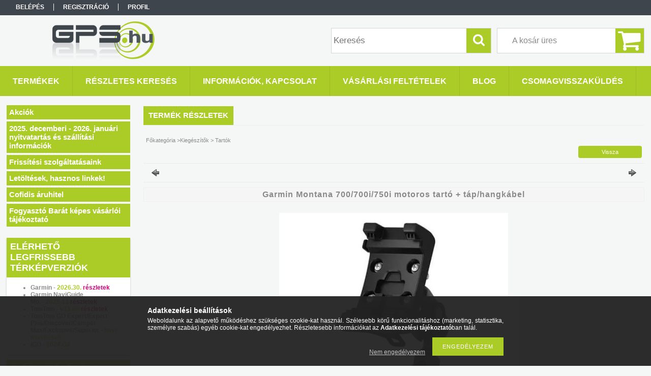

--- FILE ---
content_type: text/html; charset=UTF-8
request_url: https://www.gps.hu/Garmin-Montana-700/700i/750i-motoros-tarto-tapkabe
body_size: 25060
content:
<!DOCTYPE html PUBLIC "-//W3C//DTD XHTML 1.0 Transitional//EN" "http://www.w3.org/TR/xhtml1/DTD/xhtml1-transitional.dtd">
<html xmlns="http://www.w3.org/1999/xhtml" lang="hu" xml:lang="hu">
<head>

<meta content="width=device-width, initial-scale=1.0, maximum-scale=2.0" name="viewport" />

<meta http-equiv="Content-Type" content="text/html; charset=utf-8">
<meta http-equiv="Content-Language" content="HU">
<meta http-equiv="Cache-Control" content="no-cache">
<meta name="description" content="Garmin Montana 700/700i/750i motoros tartó + táp/hangkábel, Motoros tartókonzol Montana 700, 700i és 750i készülékekhez. A csomag tartalmaz tartófejet, rögzítő ">
<meta name="robots" content="index, follow">
<meta http-equiv="X-UA-Compatible" content="IE=Edge">
<meta property="og:site_name" content="GPS.hu" />
<meta property="og:title" content="Garmin Montana 700/700i/750i motoros tartó + táp/hangkábel -">
<meta property="og:description" content="Garmin Montana 700/700i/750i motoros tartó + táp/hangkábel, Motoros tartókonzol Montana 700, 700i és 750i készülékekhez. A csomag tartalmaz tartófejet, rögzítő ">
<meta property="og:type" content="product">
<meta property="og:url" content="https://www.gps.hu/Garmin-Montana-700/700i/750i-motoros-tarto-tapkabe">
<meta property="og:image" content="https://www.gps.hu/img/7825/26031/26031.jpg">
<meta name="google-site-verification" content="HsoC4gfhUJpm2M0HkENfUyAvPLx_nKwvNph84kSyKA8">
<meta name="dc.title" content="Garmin Montana 700/700i/750i motoros tartó + táp/hangkábel -">
<meta name="dc.description" content="Garmin Montana 700/700i/750i motoros tartó + táp/hangkábel, Motoros tartókonzol Montana 700, 700i és 750i készülékekhez. A csomag tartalmaz tartófejet, rögzítő ">
<meta name="dc.publisher" content="GPS.hu">
<meta name="dc.language" content="hu">
<meta name="mobile-web-app-capable" content="yes">
<meta name="apple-mobile-web-app-capable" content="yes">
<meta name="MobileOptimized" content="320">
<meta name="HandheldFriendly" content="true">

<title>Garmin Montana 700/700i/750i motoros tartó + táp/hangkábel -</title>


<script type="text/javascript">
var service_type="shop";
var shop_url_main="https://www.gps.hu";
var actual_lang="hu";
var money_len="0";
var money_thousend=" ";
var money_dec=",";
var shop_id=7825;
var unas_design_url="https:"+"/"+"/"+"www.gps.hu"+"/"+"!common_design"+"/"+"custom"+"/"+"gpskereso.unas.hu"+"/";
var unas_design_code='0';
var unas_base_design_code='1300';
var unas_design_ver=2;
var unas_design_subver=0;
var unas_shop_url='https://www.gps.hu';
var responsive="yes";
var config_plus=new Array();
config_plus['product_tooltip']=1;
config_plus['cart_redirect']=2;
config_plus['money_type']='Ft';
config_plus['money_type_display']='Ft';
var lang_text=new Array();

var UNAS = UNAS || {};
UNAS.shop={"base_url":'https://www.gps.hu',"domain":'www.gps.hu',"username":'gpskereso.unas.hu',"id":7825,"lang":'hu',"currency_type":'Ft',"currency_code":'HUF',"currency_rate":'1',"currency_length":0,"base_currency_length":0,"canonical_url":'https://www.gps.hu/Garmin-Montana-700/700i/750i-motoros-tarto-tapkabe'};
UNAS.design={"code":'0',"page":'artdet'};
UNAS.api_auth="e8894218871c78673aff40aea97ab8bb";
UNAS.customer={"email":'',"id":0,"group_id":0,"without_registration":0};
UNAS.shop["category_id"]="789727";
UNAS.shop["sku"]="26031";
UNAS.shop["product_id"]="323492908";
UNAS.shop["only_private_customer_can_purchase"] = false;
 

UNAS.text = {
    "button_overlay_close": `Bezár`,
    "popup_window": `Felugró ablak`,
    "list": `lista`,
    "updating_in_progress": `frissítés folyamatban`,
    "updated": `frissítve`,
    "is_opened": `megnyitva`,
    "is_closed": `bezárva`,
    "deleted": `törölve`,
    "consent_granted": `hozzájárulás megadva`,
    "consent_rejected": `hozzájárulás elutasítva`,
    "field_is_incorrect": `mező hibás`,
    "error_title": `Hiba!`,
    "product_variants": `termék változatok`,
    "product_added_to_cart": `A termék a kosárba került`,
    "product_added_to_cart_with_qty_problem": `A termékből csak [qty_added_to_cart] [qty_unit] került kosárba`,
    "product_removed_from_cart": `A termék törölve a kosárból`,
    "reg_title_name": `Név`,
    "reg_title_company_name": `Cégnév`,
    "number_of_items_in_cart": `Kosárban lévő tételek száma`,
    "cart_is_empty": `A kosár üres`,
    "cart_updated": `A kosár frissült`
};


UNAS.text["delete_from_compare"]= `Törlés összehasonlításból`;
UNAS.text["comparison"]= `Összehasonlítás`;

UNAS.text["delete_from_favourites"]= `Törlés a kedvencek közül`;
UNAS.text["add_to_favourites"]= `Kedvencekhez`;






window.lazySizesConfig=window.lazySizesConfig || {};
window.lazySizesConfig.loadMode=1;
window.lazySizesConfig.loadHidden=false;

window.dataLayer = window.dataLayer || [];
function gtag(){dataLayer.push(arguments)};
gtag('js', new Date());
</script>

<script src="https://www.gps.hu/temp/shop_7825_f54d84d85f32903df7470b8ca46d04fa.js?mod_time=1768561686" type="text/javascript"></script>

<link href="https://www.gps.hu/temp/shop_7825_430052eea41bb646ed0eae603233fe64.css?mod_time=1768735660" rel="stylesheet" type="text/css">

<link href="https://www.gps.hu/Garmin-Montana-700/700i/750i-motoros-tarto-tapkabe" rel="canonical">
<link rel="apple-touch-icon" href="https://www.gps.hu/shop_ordered/7825/pic/web_img/gps.hu_logo.png">
<link href="https://www.gps.hu/shop_ordered/7825/design_pic/favicon.ico" rel="shortcut icon">
<script type="text/javascript">
        var google_consent=1;
    
        gtag('consent', 'default', {
           'ad_storage': 'denied',
           'ad_user_data': 'denied',
           'ad_personalization': 'denied',
           'analytics_storage': 'denied',
           'functionality_storage': 'denied',
           'personalization_storage': 'denied',
           'security_storage': 'granted'
        });

    
        gtag('consent', 'update', {
           'ad_storage': 'denied',
           'ad_user_data': 'denied',
           'ad_personalization': 'denied',
           'analytics_storage': 'denied',
           'functionality_storage': 'denied',
           'personalization_storage': 'denied',
           'security_storage': 'granted'
        });

        </script>
    <script async src="https://www.googletagmanager.com/gtag/js?id=UA-8422950-1"></script>    <script type="text/javascript">
    gtag('config', 'UA-8422950-1');

        </script>
        <script type="text/javascript">
    var google_analytics=1;

                gtag('event', 'view_item', {
              "currency": "HUF",
              "value": '63900',
              "items": [
                  {
                      "item_id": "26031",
                      "item_name": "Garmin Montana 700/700i/750i motoros tartó + táp/hangkábel",
                      "item_category": "Kiegészítők / Tartók",
                      "price": '63900'
                  }
              ],
              'non_interaction': true
            });
               </script>
           <script type="text/javascript">
        gtag('config', 'AW-973845354');
                </script>
            <script type="text/javascript">
        var google_ads=1;

                gtag('event','remarketing', {
            'ecomm_pagetype': 'product',
            'ecomm_prodid': ["26031"],
            'ecomm_totalvalue': 63900        });
            </script>
    	<script type="text/javascript">
	/* <![CDATA[ */
	$(document).ready(function() {
       $(document).bind("contextmenu",function(e) {
            return false;
       });
	});
	/* ]]> */
	</script>
	
<script src="https://www.gps.hu/!common_design/base/001300/unas_design_resp.js?ver=5" type="text/javascript"></script>  
</head>

<body class='design_ver2' id="ud_shop_artdet">
    <div id="fb-root"></div>
    <script>
        window.fbAsyncInit = function() {
            FB.init({
                xfbml            : true,
                version          : 'v22.0'
            });
        };
    </script>
    <script async defer crossorigin="anonymous" src="https://connect.facebook.net/hu_HU/sdk.js"></script>
    <div id="image_to_cart" style="display:none; position:absolute; z-index:100000;"></div>
<div class="overlay_common overlay_warning" id="overlay_cart_add"></div>
<script type="text/javascript">$(document).ready(function(){ overlay_init("cart_add",{"onBeforeLoad":false}); });</script>
<div class="overlay_common overlay_ok" id="overlay_cart_add_ok"></div>
<script type="text/javascript">$(document).ready(function(){ overlay_init("cart_add_ok",[]); });</script>
<div id="overlay_login_outer"></div>	
	<script type="text/javascript">
	$(document).ready(function(){
	    var login_redir_init="";

		$("#overlay_login_outer").overlay({
			onBeforeLoad: function() {
                var login_redir_temp=login_redir_init;
                if (login_redir_act!="") {
                    login_redir_temp=login_redir_act;
                    login_redir_act="";
                }

				                    var temp_href="https://www.gps.hu/shop_login.php";
                    if (login_redir_temp!="") temp_href=temp_href+"?login_redir="+encodeURIComponent(login_redir_temp);
					location.href=temp_href;
								},
			top: 50,
						closeOnClick: (config_plus['overlay_close_on_click_forced'] === 1),
			onClose: function(event, overlayIndex) {
				$("#login_redir").val("");
			},
			load: false
		});
		
			});
	function overlay_login() {
		$(document).ready(function(){
			$("#overlay_login_outer").overlay().load();
		});
	}
	function overlay_login_remind() {
        if (unas_design_ver >= 5) {
            $("#overlay_remind").overlay().load();
        } else {
            $(document).ready(function () {
                $("#overlay_login_outer").overlay().close();
                setTimeout('$("#overlay_remind").overlay().load();', 250);
            });
        }
	}

    var login_redir_act="";
    function overlay_login_redir(redir) {
        login_redir_act=redir;
        $("#overlay_login_outer").overlay().load();
    }
	</script>  
	<div class="overlay_common overlay_info" id="overlay_remind"></div>
<script type="text/javascript">$(document).ready(function(){ overlay_init("remind",[]); });</script>

	<script type="text/javascript">
    	function overlay_login_error_remind() {
		$(document).ready(function(){
			load_login=0;
			$("#overlay_error").overlay().close();
			setTimeout('$("#overlay_remind").overlay().load();', 250);	
		});
	}
	</script>  
	<div class="overlay_common overlay_info" id="overlay_newsletter"></div>
<script type="text/javascript">$(document).ready(function(){ overlay_init("newsletter",[]); });</script>

<script type="text/javascript">
function overlay_newsletter() {
    $(document).ready(function(){
        $("#overlay_newsletter").overlay().load();
    });
}
</script>
<div class="overlay_common overlay_error" id="overlay_script"></div>
<script type="text/javascript">$(document).ready(function(){ overlay_init("script",[]); });</script>
    <script>
    $(document).ready(function() {
        $.ajax({
            type: "GET",
            url: "https://www.gps.hu/shop_ajax/ajax_stat.php",
            data: {master_shop_id:"7825",get_ajax:"1"}
        });
    });
    </script>
    

<div id='banner_popup_bx_content'></div>

<div id="container">
	

    <div id="menu_resp">
        <a class="resp_close_plus"><span></span></a>
        <ul> 
            <li>
    
        
            
                <script type='text/javascript'>
                    function overlay_login() {
                        $(document).ready(function(){
                            $("#overlay_login_outer").overlay().load();
                        });
                    }
                </script>
                <a href="javascript:overlay_login();" class="text_normal">Belépés</a>
            

            
        

        
        

        

    
</li>
            <li><a href="https://www.gps.hu/shop_reg.php"><strong>Regisztráció</strong></a></li>
            <li><a href="https://www.gps.hu/shop_order_track.php"><strong>Profil</strong></a></li>
            <li><a href="https://www.gps.hu/shop_help.php"><strong>Vásárlási feltételek</strong></a></li>
            <li><a href="https://www.gps.hu/shop_searchcomplex.php"><strong>Részletes keresés</strong></a></li>
            <li><a href="https://www.gps.hu/shop_contact.php"><strong>Információk, Kapcsolat</strong></a></li>                            
            <li></li>
            <li><ul><li class="menu_item_plus menu_item_1" id="menu_item_id_841629"><span class="menu_item_inner"><a href="https://www.gps.hu/blog" target="_top"><strong>Blog</strong></a></span></li><li class="menu_item_plus menu_item_2" id="menu_item_id_523048"><span class="menu_item_inner"><a href="https://www.gps.hu/csomagvisszakuldes" target="_top"><strong>Csomagvisszaküldés</strong></a></span></li><li class="menu_item_plus menu_item_3" id="menu_item_id_868797"><span class="menu_item_inner"><a href="https://www.gps.hu/shop_artspec.php?artspec=1" target="_top"><strong>Akciók</strong></a></span></li><li class="menu_item_plus menu_item_4" id="menu_item_id_947622"><span class="menu_item_inner"><a href="https://www.gps.hu/2025-decemberi-2026-januari-nyitvatartas" target="_top"><strong>2025. decemberi - 2026. januári nyitvatartás és szállítási információk</strong></a></span></li><li class="menu_item_plus menu_item_5" id="menu_item_id_642361"><span class="menu_item_inner"><a href="https://www.gps.hu/frissites_vasarlaskor" target="_top"><strong>Frissítési szolgáltatásaink</strong></a></span></li><li class="menu_item_plus menu_item_6" id="menu_item_id_970107"><span class="menu_item_inner"><a href="https://www.gps.hu/terkep-megjelenesek-letoltesek-hasznos-linkek" target="_top"><strong>Letöltések, hasznos linkek!</strong></a></span></li><li class="menu_item_plus menu_item_7" id="menu_item_id_826542"><span class="menu_item_inner"><a href="https://www.gps.hu/cofidis-aruhitel" target="_top"><strong>Cofidis áruhitel</strong></a></span></li><li class="menu_item_plus menu_item_8" id="menu_item_id_165460"><span class="menu_item_inner"><a href="https://www.gps.hu/fogyaszto-barat" target="_top"><strong>Fogyasztó Barát képes vásárlói tájékoztató</strong></a></span></li></ul></li>
        </ul> 
        <div id="resp_banner_box">
            <div id='temp_box_banner_container_62551' class='box_content_container'><div id='temp_box_banner_title_62551' class='box_content_title'>Elérhető legfrissebb térképverziók</div><div id='temp_box_banner_62551' class='box_content'><div class='box_txt text_normal'><ul>
<li style="text-align: left;"><strong>Garmin </strong>- <span style="color: #abcc27;"><strong>2026.30. <a href="https://www.gps.hu/shop_news.php?news=85921" title="Tovább a térképfrissítések részleteihez"><span style="color: #d3007a;">részletek</span></a></strong></span><strong></strong></li>
<li style="text-align: left;"><strong>Garmin NaviGuide Mo. </strong>- <span style="color: #abcc27;"><strong>2025.11 <a href="https://www.gps.hu/shop_news.php?news=87251" title="Tovább a térképfrissítések részleteihez"><span style="color: #d3007a;">részletek</span></a></strong></span><span style="color: #abcc27;"><strong><span style="color: #d3007a;"></span></strong></span></li>
<li style="text-align: left;"><strong>TomTom</strong> - <span><span style="color: #abcc27;"><strong>v11.60 <a href="https://www.gps.hu/shop_news.php?news=86461" title="Tovább a térképfrissítések részleteihez"><span style="color: #d3007a;">részletek</span></a></strong></span></span><span><span style="color: #abcc27;"><strong><a href="https://www.gps.hu/shop_news.php?news=73125" title="Tovább a térképfrissítések részleteihez"><span style="color: #d3007a;"></span></a><br /></strong></span></span><strong></strong></li>
<li style="text-align: left;"><strong>TomTom GO Expert/Expert Plus/Discover/Camper Max/Exclusive/Superior</strong> - <span><span style="color: #abcc27;"><strong>havi frissítések</strong></span></span></li>
<li style="text-align: left;"><strong>iGO</strong> - <span><span style="color: #abcc27;"><strong>2024.Q2</strong></span></span></li>
</ul></div></div></div><div id='temp_box_banner_container_40491' class='box_content_container'><div id='temp_box_banner_title_40491' class='box_content_title'>Elérhetőségeink</div><div id='temp_box_banner_40491' class='box_content'><div class='box_txt text_normal'><ul>
<li style="text-align: left;"><strong style="text-align: left;">Telefon:</strong><span style="text-align: left;"> +36 1 422 1744</span></li>
<li style="text-align: left;"><strong>Mobil:</strong> +36 30 251 7535<br /><strong></strong></li>
<li style="text-align: left;"><strong>E-mail:</strong> info[kukac]nanotrade.hu<br /><strong></strong></li>
<li style="text-align: left;"><strong>Cím:</strong> 1042 Budapest, Árpád út 42.<strong><span style="color: #d20179; font-size: 14px;"><span style="text-decoration: underline;"></span></span></strong></li>
<li style="text-align: left;"><strong>Nyitva:</strong> H-CS: 10-17:00, Szo-V ZÁRVA</li>
</ul></div></div></div><div id='temp_box_banner_container_55845' class='box_content_container'><div id='temp_box_banner_title_55845' class='box_content_title'>Raktárinfó</div><div id='temp_box_banner_55845' class='box_content'><div class='box_txt text_normal'><p style="text-align: left;"><span style="color: #ff0000;"><b>A webáruház raktárkészlet információkat NEM tartalmaz!</b></span></p>
<p style="text-align: left;"><span style="color: #99cc00;"><b>Az aktuális készletről érdeklődjön <a href="http://www.nanotrade.hu/shop_contact.php" title="Kapcsolat"><span style="color: #99cc00;">elérhetőségeinken</span></a>.</b></span></p></div></div></div>
            
            <div id='temp_box_banner_container_20027' class='box_content_container'><div id='temp_box_banner_title_20027' class='box_content_title'>Térkép</div><div id='temp_box_banner_20027' class='box_content'><div class='box_txt text_normal'><p><iframe width="200" height="200" style="border: 0;" src="https://www.google.com/maps/embed?pb=!1m18!1m12!1m3!1d2694.573226549204!2d19.114845000000003!3d47.51770199999992!2m3!1f0!2f0!3f0!3m2!1i1024!2i768!4f13.1!3m3!1m2!1s0x4741db6584c2cd79%3A0xfe6af530c8945198!2sNanotrade+Kft.!5e0!3m2!1shu!2shu!4v1400748207089" frameborder="0"></iframe></p></div></div></div><div id='temp_box_banner_container_44488' class='box_content_container'><div id='temp_box_banner_title_44488' class='box_content_title'>Ez is érdekelheti!</div><div id='temp_box_banner_44488' class='box_content'><div class='box_txt text_normal'><p style="text-align: center;"><a href="https://www.gps.hu/motoros-gps" target="_blank" rel="noopener"><span class="seo_more_info">MOTOROS GPS NAVIGÁCIÓ</span><br /><img src="https://www.gps.hu/shop_ordered/7825/pic/SEO/motoros_gps_1.png" alt="Motoros GPS navigáció" title="Motoros GPS navigáció" width="100%" height="100%" /></a><br /><br /><a href="https://www.gps.hu/spl/944173/Motoros-navigacio" class="seo_more_button" title="Motoros GPS termékek">Motoros GPS termékek <i class="fa fa-angle-right" aria-hidden="true"></i></a><br /><br /></p></div></div></div>
            <div id='temp_box_banner_container_59140' class='box_content_container'><div id='temp_box_banner_title_59140' class='box_content_title'>KISZÁLLÍTÁS</div><div id='temp_box_banner_59140' class='box_content'><div class='box_txt text_normal'><p style="text-align: center;"><a href="https://www.gps.hu/shop_contact.php" title="GLS CsomagPont kiszállítás"><img src="https://www.gps.hu/shop_ordered/7825/pic/Logo/gls_logo.jpg" width="200" height="82" alt="DPD házhozszállítás" title="DPd házhozszállítás" caption="false" /></a></p>
<p style="text-align: center;"><a href="https://www.gps.hu/shop_contact.php"><img src="https://www.gps.hu/shop_ordered/7825/pic/Logo/gls-csomagpont_logo.jpg" alt="GLS CsomagPont" width="200" height="140" /></a></p>
<p style="text-align: center;"><strong><a href="https://gls-group.eu/HU/hu/csomagpont-kereses" target="_blank" rel="noopener" title="GLS CsomagPont kereső">:: GLS CsomagPont kereső ::</a></strong></p></div></div></div>
        </div>                             
    </div>  	
    
    <div id="header">
    	<div id="header_top">
        	<div id="header_menu">
                	<ul>
						<li class="login">
    
        
            
                <script type='text/javascript'>
                    function overlay_login() {
                        $(document).ready(function(){
                            $("#overlay_login_outer").overlay().load();
                        });
                    }
                </script>
                <a href="javascript:overlay_login();" class="text_normal">Belépés</a>
            

            
        

        
        

        

    
</li>
                        <li><a href="https://www.gps.hu/shop_reg.php"><strong>Regisztráció</strong></a></li>                    
                        <li><a href="https://www.gps.hu/shop_order_track.php"><strong>Profil</strong></a>	</li>
                    </ul>         
            </div>
        	<div id="money_lang">
            	<div id="money"></div>                  
            	<div id="lang"></div>
                <div id="lang_small"></div>
                <div class="clear_fix"></div>
            </div>
            <script type="text/javascript">
				if($("#money").html()=="") {
					$("#money").hide();
				}
				if($("#lang").html()=="") {
					$("#lang").hide();
				}						
			</script>	
            <div class="clear_fix"></div>
        </div>	
    	<div id="header_container">
        	<div id="logo"><div id='head_bx_content'><!-- UnasElement {type:slide_bx} -->
<div id="head_bx_slide" class="bxSlider">
	<a id="head_bx_slide_0" href="http://gps.hu"><img src="https://www.gps.hu/shop_pic.php?time=1515415001&width=380&height=80&design_element=head_bx_slide_0.png" border="0" title="GPS.hu" alt="GPS.hu" /></a>
</div>
<script type="text/javascript">
$(document).ready(function(){
	$("#head_bx_slide").bxSlider({
		auto:false,
		pager:false,
		mode:"horizontal",
		speed:500,
		pause:4000
	});
});
</script></div></div>
            <div id="cart"><div id='box_cart_content' class='box_content'>

    

    

    
        <div class='box_cart_item'>
            <a href='https://www.gps.hu/shop_cart.php' class='text_small'>
                <span class='text_small'>
                    

                    

                    
                        <span class='box_cart_empty'>A kosár üres</span>
                        
                    
                </span>
            </a>
        </div>
    

    

    

    

    

    

    
        <script type="text/javascript">
            $("#cart").click(function() {
                document.location.href="https://www.gps.hu/shop_cart.php";
            });
        </script>
    

</div></div>
            <div id="search"><div id='box_search_content' class='box_content'>
    <form name="form_include_search" id="form_include_search" action="https://www.gps.hu/shop_search.php" method="get">
        <div class='box_search_field'><label><span class="text_small">Kifejezés:</span></label><span class="text_input"><input name="q" id="box_search_input" type="text" maxlength="255" class="text_small js-search-input" value="" placeholder="Keresés" /></span></div>
        <div class='box_search_button'><span class="text_button"><input type="submit" value="Keres" class="text_small" /></span></div>
    </form>
</div></div>
            
                <div id="header_container_inner_mobile">
                    <a href="#" onclick="responsive_cat_menu(); return false;" class="header_category_icon"><span></span>Kategóriák</a>
                        
                    <div id="header_container_inner_mobile_plusmenu"><a href="#" class="header_plusmenu_icon"><span></span></a></div>                
                    <div id="header_container_inner_mobile_cart"><a id="header_cart_button" href="https://www.gps.hu/shop_cart.php"></a></div>
                    <a href="#" id="header_search_icon"><span></span></a>
                    <a href="#" id="header_filter_icon"><span></span></a> 
                    
                    <div id="header_container_inner_mobile_filter">
                        <div id="header_container_inner_mobile_filter_title"><a class="resp_close"><span></span></a></div>
                        <div id="header_container_inner_mobile_filter_container"></div>
                    </div>                    
                    <div class="clear_fix"></div>
                    
                    <script type="text/javascript">
						if ($("#box_filter_content").length=="") {
							$("a#header_filter_icon").hide();	
						}
					</script>
                                                                  
                </div>            
                        
            <div class="clear_fix"></div>
        </div>	
        <div id="header_bottom"><!-- --></div>
    </div>
    
    <div id="content">
    
        <div id="responsive_cat_menu"><div id="responsive_cat_menu_content"><script type="text/javascript">var responsive_menu='$(\'#responsive_cat_menu ul\').responsive_menu({ajax_type: "GET",ajax_param_str: "cat_key|aktcat",ajax_url: "https://www.gps.hu/shop_ajax/ajax_box_cat.php",ajax_data: "master_shop_id=7825&lang_master=hu&get_ajax=1&type=responsive_call&box_var_name=shop_cat&box_var_already=no&box_var_responsive=yes&box_var_section=content&box_var_highlight=yes&box_var_type=normal&box_var_multilevel_id=responsive_cat_menu",menu_id: "responsive_cat_menu"});'; </script><div class="responsive_menu"><div class="responsive_menu_nav"><div class="responsive_menu_navtop"><div class="responsive_menu_back "></div><div class="responsive_menu_title ">Kategóriák</div><div class="responsive_menu_close "></div></div><div class="responsive_menu_navbottom"></div></div><div class="responsive_menu_content"><ul style="display:none;"><li><a href="https://www.gps.hu/shop_artspec.php?artspec=2" class="text_small"><strong>Újdonságok</strong></a></li><li><a href="https://www.gps.hu/shop_artspec.php?artspec=1" class="text_small">Akciók</a></li><li><div class="next_level_arrow"></div><span class="ajax_param">477096|789727</span><a href="https://www.gps.hu/sport-es-okosora" class="text_small has_child resp_clickable" onclick="return false;">Sport- és okosóra</a></li><li><div class="next_level_arrow"></div><span class="ajax_param">239496|789727</span><a href="https://www.gps.hu/sct/239496/Autos-navigacio" class="text_small has_child resp_clickable" onclick="return false;">Autós navigáció</a></li><li><div class="next_level_arrow"></div><span class="ajax_param">870811|789727</span><a href="https://www.gps.hu/sct/870811/Kamionos-Buszos-navigacio" class="text_small has_child resp_clickable" onclick="return false;">Kamionos, Buszos navigáció</a></li><li><span class="ajax_param">486740|789727</span><a href="https://www.gps.hu/spl/486740/Lakoautos-navigacio" class="text_small resp_clickable" onclick="return false;">Lakóautós navigáció</a></li><li><div class="next_level_arrow"></div><span class="ajax_param">944173|789727</span><a href="https://www.gps.hu/sct/944173/Motoros-navigacio" class="text_small has_child resp_clickable" onclick="return false;">Motoros navigáció</a></li><li><div class="next_level_arrow"></div><span class="ajax_param">664617|789727</span><a href="https://www.gps.hu/sct/664617/Szabadido-sport-es-fitnesz" class="text_small has_child resp_clickable" onclick="return false;">Szabadidő, sport és fitnesz</a></li><li><span class="ajax_param">107113|789727</span><a href="https://www.gps.hu/spl/107113/Kabeles-es-Bluetooth-GPS-ek" class="text_small resp_clickable" onclick="return false;">Kábeles és Bluetooth GPS-ek</a></li><li><span class="ajax_param">347845|789727</span><a href="https://www.gps.hu/spl/347845/E-book-olvasok-kiegeszitok" class="text_small resp_clickable" onclick="return false;"> E-book olvasók, kiegészítők</a></li><li><div class="next_level_arrow"></div><span class="ajax_param">485043|789727</span><a href="https://www.gps.hu/sct/485043/Telefonok" class="text_small has_child resp_clickable" onclick="return false;">Telefonok</a></li><li><div class="next_level_arrow"></div><span class="ajax_param">866549|789727</span><a href="https://www.gps.hu/sct/866549/Kamerak" class="text_small has_child resp_clickable" onclick="return false;">Kamerák</a></li><li><span class="ajax_param">804100|789727</span><a href="https://www.gps.hu/spl/804100/Ado-vevok-PMR-radiok" class="text_small resp_clickable" onclick="return false;">Adó-vevők (PMR rádiók)</a></li><li class="active_menu"><div class="next_level_arrow"></div><span class="ajax_param">779118|789727</span><a href="https://www.gps.hu/sct/779118/Kiegeszitok" class="text_small has_child resp_clickable" onclick="return false;">Kiegészítők </a></li></ul></div></div></div></div>    
    
    	<div id="content_top">
        	<div id="content_top_menu_full_sf" class="content_top_menu">
            	<ul>
                	<li><a href="https://www.gps.hu/sct/0/"><strong>Termékek</strong></a></li>
                    <li><a href="https://www.gps.hu/shop_searchcomplex.php"><strong>Részletes keresés</strong></a></li>
                    <li><a href="https://www.gps.hu/shop_contact.php"><strong>Információk, Kapcsolat</strong></a></li>
                    <li><a href="https://www.gps.hu/shop_help.php"><strong>Vásárlási feltételek</strong></a></li>
                    <li class="menu_item_plus menu_item_1" id="menu_item_id_841629"><span class="menu_item_inner"><a href="https://www.gps.hu/blog" target="_top"><strong>Blog</strong></a></span></li>
                    <li class="menu_item_plus menu_item_1" id="menu_item_id_523048"><span class="menu_item_inner"><a href="https://www.gps.hu/csomagvisszakuldes" target="_top"><strong>Csomagvisszaküldés</strong></a></span></li>
                </ul>
            </div>
            <div id="content_top_menu_1000" class="content_top_menu"><div id="menu_content15"><ul><li class="menu_item_1"><span class="menu_item_inner"><a href="https://www.gps.hu/sct/0/"><strong>Termékek</strong></a></span></li><li class="menu_item_2"><span class="menu_item_inner"><a href="https://www.gps.hu/shop_searchcomplex.php"><strong>Részletes keresés</strong></a></span></li><li class="menu_item_3"><span class="menu_item_inner"><a href="https://www.gps.hu/shop_contact.php"><strong>Információk, Kapcsolat</strong></a></span></li><li class="menu_item_4"><span class="menu_item_inner"><a href="https://www.gps.hu/shop_help.php"><strong>Vásárlási feltételek</strong></a></span></li></ul></div></div>
        </div>
        <div id="content_container_outer"><div id="content_container"><div id="content_container_inner">    
        	
            <div id="left">
                <div id="box_left">
                	
                    
                    
                    <div id="left_home_full">
                    
                    <div id="left_cms_full">
                    <div class="box_left_top"><!-- --></div>
                    <div class="box_left_container"><ul><li class="menu_item_plus menu_item_1" id="menu_item_id_868797"><span class="menu_item_inner"><a href="https://www.gps.hu/shop_artspec.php?artspec=1" target="_top"><strong>Akciók</strong></a></span></li><li class="menu_item_plus menu_item_2" id="menu_item_id_947622"><span class="menu_item_inner"><a href="https://www.gps.hu/2025-decemberi-2026-januari-nyitvatartas" target="_top"><strong>2025. decemberi - 2026. januári nyitvatartás és szállítási információk</strong></a></span></li><li class="menu_item_plus menu_item_3" id="menu_item_id_642361"><span class="menu_item_inner"><a href="https://www.gps.hu/frissites_vasarlaskor" target="_top"><strong>Frissítési szolgáltatásaink</strong></a></span></li><li class="menu_item_plus menu_item_4" id="menu_item_id_970107"><span class="menu_item_inner"><a href="https://www.gps.hu/terkep-megjelenesek-letoltesek-hasznos-linkek" target="_top"><strong>Letöltések, hasznos linkek!</strong></a></span></li><li class="menu_item_plus menu_item_5" id="menu_item_id_826542"><span class="menu_item_inner"><a href="https://www.gps.hu/cofidis-aruhitel" target="_top"><strong>Cofidis áruhitel</strong></a></span></li><li class="menu_item_plus menu_item_6" id="menu_item_id_165460"><span class="menu_item_inner"><a href="https://www.gps.hu/fogyaszto-barat" target="_top"><strong>Fogyasztó Barát képes vásárlói tájékoztató</strong></a></span></li></ul></div>
                    <div class="box_left_bottom"><!-- --></div>
                    </div>
                    
                    </div>
                    
                    <div id="left_home_1000">
                    
                    <div id="left_cms_full">
                    <div class="box_left_top"><!-- --></div>
                    <div class="box_left_container"><ul><li class="menu_item_plus menu_item_1" id="menu_item_id_841629"><span class="menu_item_inner"><a href="https://www.gps.hu/blog" target="_top"><strong>Blog</strong></a></span></li><li class="menu_item_plus menu_item_2" id="menu_item_id_523048"><span class="menu_item_inner"><a href="https://www.gps.hu/csomagvisszakuldes" target="_top"><strong>Csomagvisszaküldés</strong></a></span></li><li class="menu_item_plus menu_item_3" id="menu_item_id_868797"><span class="menu_item_inner"><a href="https://www.gps.hu/shop_artspec.php?artspec=1" target="_top"><strong>Akciók</strong></a></span></li><li class="menu_item_plus menu_item_4" id="menu_item_id_947622"><span class="menu_item_inner"><a href="https://www.gps.hu/2025-decemberi-2026-januari-nyitvatartas" target="_top"><strong>2025. decemberi - 2026. januári nyitvatartás és szállítási információk</strong></a></span></li><li class="menu_item_plus menu_item_5" id="menu_item_id_642361"><span class="menu_item_inner"><a href="https://www.gps.hu/frissites_vasarlaskor" target="_top"><strong>Frissítési szolgáltatásaink</strong></a></span></li><li class="menu_item_plus menu_item_6" id="menu_item_id_970107"><span class="menu_item_inner"><a href="https://www.gps.hu/terkep-megjelenesek-letoltesek-hasznos-linkek" target="_top"><strong>Letöltések, hasznos linkek!</strong></a></span></li><li class="menu_item_plus menu_item_7" id="menu_item_id_826542"><span class="menu_item_inner"><a href="https://www.gps.hu/cofidis-aruhitel" target="_top"><strong>Cofidis áruhitel</strong></a></span></li><li class="menu_item_plus menu_item_8" id="menu_item_id_165460"><span class="menu_item_inner"><a href="https://www.gps.hu/fogyaszto-barat" target="_top"><strong>Fogyasztó Barát képes vásárlói tájékoztató</strong></a></span></li></ul></div>
                    <div class="box_left_bottom"><!-- --></div>
                    </div>
                    
                    </div>	                    	
                
                    <div id='box_container_home_banner1_1' class='box_container_1'>
                    <div class="box_left_full">
                        <div class="box_left_top"><!-- --></div>
                        <div class="box_left_title">Elérhető legfrissebb térképverziók</div>
                        <div class="box_left_container"><div id='box_banner_62551' class='box_content'><div class='box_txt text_normal'><ul>
<li style="text-align: left;"><strong>Garmin </strong>- <span style="color: #abcc27;"><strong>2026.30. <a href="https://www.gps.hu/shop_news.php?news=85921" title="Tovább a térképfrissítések részleteihez"><span style="color: #d3007a;">részletek</span></a></strong></span><strong></strong></li>
<li style="text-align: left;"><strong>Garmin NaviGuide Mo. </strong>- <span style="color: #abcc27;"><strong>2025.11 <a href="https://www.gps.hu/shop_news.php?news=87251" title="Tovább a térképfrissítések részleteihez"><span style="color: #d3007a;">részletek</span></a></strong></span><span style="color: #abcc27;"><strong><span style="color: #d3007a;"></span></strong></span></li>
<li style="text-align: left;"><strong>TomTom</strong> - <span><span style="color: #abcc27;"><strong>v11.60 <a href="https://www.gps.hu/shop_news.php?news=86461" title="Tovább a térképfrissítések részleteihez"><span style="color: #d3007a;">részletek</span></a></strong></span></span><span><span style="color: #abcc27;"><strong><a href="https://www.gps.hu/shop_news.php?news=73125" title="Tovább a térképfrissítések részleteihez"><span style="color: #d3007a;"></span></a><br /></strong></span></span><strong></strong></li>
<li style="text-align: left;"><strong>TomTom GO Expert/Expert Plus/Discover/Camper Max/Exclusive/Superior</strong> - <span><span style="color: #abcc27;"><strong>havi frissítések</strong></span></span></li>
<li style="text-align: left;"><strong>iGO</strong> - <span><span style="color: #abcc27;"><strong>2024.Q2</strong></span></span></li>
</ul></div></div></div>
                        <div class="box_left_bottom"><!-- --></div>	
                    </div>
					</div><div id='box_container_home_banner1_2' class='box_container_2'>
                    <div class="box_left_full">
                        <div class="box_left_top"><!-- --></div>
                        <div class="box_left_title">Elérhetőségeink</div>
                        <div class="box_left_container"><div id='box_banner_40491' class='box_content'><div class='box_txt text_normal'><ul>
<li style="text-align: left;"><strong style="text-align: left;">Telefon:</strong><span style="text-align: left;"> +36 1 422 1744</span></li>
<li style="text-align: left;"><strong>Mobil:</strong> +36 30 251 7535<br /><strong></strong></li>
<li style="text-align: left;"><strong>E-mail:</strong> info[kukac]nanotrade.hu<br /><strong></strong></li>
<li style="text-align: left;"><strong>Cím:</strong> 1042 Budapest, Árpád út 42.<strong><span style="color: #d20179; font-size: 14px;"><span style="text-decoration: underline;"></span></span></strong></li>
<li style="text-align: left;"><strong>Nyitva:</strong> H-CS: 10-17:00, Szo-V ZÁRVA</li>
</ul></div></div></div>
                        <div class="box_left_bottom"><!-- --></div>	
                    </div>
					</div><div id='box_container_home_banner1_3' class='box_container_3'>
                    <div class="box_left_full">
                        <div class="box_left_top"><!-- --></div>
                        <div class="box_left_title"><div id="temp_68875"></div><script type="text/javascript">$(document).ready(function(){temp_class=$("#temp_68875").parent().attr("class");$("#temp_68875").parent().attr("class",temp_class+"_no");$("#temp_68875").parent().html("");});</script></div>
                        <div class="box_left_container"><div id='box_banner_55845' class='box_content'><div class='box_txt text_normal'><p style="text-align: left;"><span style="color: #ff0000;"><b>A webáruház raktárkészlet információkat NEM tartalmaz!</b></span></p>
<p style="text-align: left;"><span style="color: #99cc00;"><b>Az aktuális készletről érdeklődjön <a href="http://www.nanotrade.hu/shop_contact.php" title="Kapcsolat"><span style="color: #99cc00;">elérhetőségeinken</span></a>.</b></span></p></div></div></div>
                        <div class="box_left_bottom"><!-- --></div>	
                    </div>
					</div><div id='box_container_shop_compare' class='box_container_4'>
                    <div class="box_left_full">
                        <div class="box_left_top"><!-- --></div>
                        <div class="box_left_title">Összehasonlítás</div>
                        <div class="box_left_container"><div id='box_compare_content' class='box_content'>

    

    

    <script type="text/javascript">
	$(document).ready(function(){ $("#box_container_shop_compare").css("display","none"); });</script>


</div></div>
                        <div class="box_left_bottom"><!-- --></div>	
                    </div>
					</div><div id='box_container_shop_cat' class='box_container_5'>
                    <div class="box_left_full">
                        <div class="box_left_top"><!-- --></div>
                        <div class="box_left_title">Kategóriák</div>
                        <div class="box_left_container"><div id='box_cat_content' class='box_content box_cat_type_normal'><ul id='box_cat_main'><li id='box_cat_spec_new'><span class='box_cat_spec'><a href='https://www.gps.hu/shop_artspec.php?artspec=2' class='text_small'><span class='text_color_fault'><strong>Újdonságok</strong></span></a></span></li><li id='box_cat_spec_akcio'><span class='box_cat_spec'><a href='https://www.gps.hu/shop_artspec.php?artspec=1' class='text_small'><span class='text_color_fault'>Akciók</span></a></span></li><li id='box_cat_1_477096' class=' hasChildren'><span class='text_small box_cat_style0 box_cat_level0 text_style_strong'><a href='https://www.gps.hu/sport-es-okosora' class='text_small text_style_strong box_cat_click_level0' >Sport- és okosóra</a></span></li><li id='box_cat_1_239496' class=' hasChildren'><span class='text_small box_cat_style0 box_cat_level0 text_style_strong'><a href='https://www.gps.hu/sct/239496/Autos-navigacio' class='text_small text_style_strong box_cat_click_level0' >Autós navigáció</a></span></li><li id='box_cat_1_870811' class=' hasChildren'><span class='text_small box_cat_style0 box_cat_level0 text_style_strong'><a href='https://www.gps.hu/sct/870811/Kamionos-Buszos-navigacio' class='text_small text_style_strong box_cat_click_level0' >Kamionos, Buszos navigáció</a></span></li><li id='box_cat_1_486740' class=''><span class='text_small box_cat_style0 box_cat_level0 text_style_strong'><a href='https://www.gps.hu/spl/486740/Lakoautos-navigacio' class='text_small text_style_strong box_cat_click_level0' >Lakóautós navigáció</a></span></li><li id='box_cat_1_944173' class=' hasChildren'><span class='text_small box_cat_style0 box_cat_level0 text_style_strong'><a href='https://www.gps.hu/sct/944173/Motoros-navigacio' class='text_small text_style_strong box_cat_click_level0' >Motoros navigáció</a></span></li><li id='box_cat_1_664617' class=' hasChildren'><span class='text_small box_cat_style0 box_cat_level0 text_style_strong'><a href='https://www.gps.hu/sct/664617/Szabadido-sport-es-fitnesz' class='text_small text_style_strong box_cat_click_level0' >Szabadidő, sport és fitnesz</a></span></li><li id='box_cat_1_107113' class=''><span class='text_small box_cat_style0 box_cat_level0 text_style_strong'><a href='https://www.gps.hu/spl/107113/Kabeles-es-Bluetooth-GPS-ek' class='text_small text_style_strong box_cat_click_level0' >Kábeles és Bluetooth GPS-ek</a></span></li><li id='box_cat_1_347845' class=''><span class='text_small box_cat_style0 box_cat_level0 text_style_strong'><a href='https://www.gps.hu/spl/347845/E-book-olvasok-kiegeszitok' class='text_small text_style_strong box_cat_click_level0' > E-book olvasók, kiegészítők</a></span></li><li id='box_cat_1_485043' class=' hasChildren'><span class='text_small box_cat_style0 box_cat_level0 text_style_strong'><a href='https://www.gps.hu/sct/485043/Telefonok' class='text_small text_style_strong box_cat_click_level0' >Telefonok</a></span></li><li id='box_cat_1_866549' class=' hasChildren'><span class='text_small box_cat_style0 box_cat_level0 text_style_strong'><a href='https://www.gps.hu/sct/866549/Kamerak' class='text_small text_style_strong box_cat_click_level0' >Kamerák</a></span></li><li id='box_cat_1_804100' class=''><span class='text_small box_cat_style0 box_cat_level0 text_style_strong'><a href='https://www.gps.hu/spl/804100/Ado-vevok-PMR-radiok' class='text_small text_style_strong box_cat_click_level0' >Adó-vevők (PMR rádiók)</a></span></li><li id='box_cat_1_779118' class=' open'><span class='text_small box_cat_style0 box_cat_level0 text_style_strong'><a href='https://www.gps.hu/sct/779118/Kiegeszitok' class='text_small text_style_strong box_cat_click_level0' >Kiegészítők </a></span><ul><li id='box_cat_2_789727' class=''><span class='text_small box_cat_style1 box_cat_level2 text_color_fault text_style_strong'><a href='https://www.gps.hu/spl/789727/Tartok' class='text_small text_color_fault text_style_strong box_cat_click_level2' > Tartók</a></span></li><li id='box_cat_2_848446' class=''><span class='text_small box_cat_style1 box_cat_level2'><a href='https://www.gps.hu/spl/848446/Toltok-kabelek' class='text_small box_cat_click_level2' > Töltők, kábelek</a></span></li><li id='box_cat_2_909223' class=''><span class='text_small box_cat_style1 box_cat_level2'><a href='https://www.gps.hu/spl/909223/Tokok' class='text_small box_cat_click_level2' > Tokok</a></span></li><li id='box_cat_2_588245' class=''><span class='text_small box_cat_style1 box_cat_level2'><a href='https://www.gps.hu/spl/588245/Napellenzok-tukrok' class='text_small box_cat_click_level2' > Napellenzők, tükrök</a></span></li><li id='box_cat_2_562531' class=''><span class='text_small box_cat_style1 box_cat_level2'><a href='https://www.gps.hu/spl/562531/Garmin-jeladok-erzekelok-taviranyitok' class='text_small box_cat_click_level2' > Garmin jeladók, érzékelők, távirányítók</a></span></li><li id='box_cat_2_335481' class=''><span class='text_small box_cat_style1 box_cat_level2'><a href='https://www.gps.hu/spl/335481/Szijak-pantok' class='text_small box_cat_click_level2' > Szíjak, pántok</a></span></li><li id='box_cat_2_371913' class=''><span class='text_small box_cat_style1 box_cat_level2'><a href='https://www.gps.hu/spl/371913/Memoriakartyak-kartyaolvasok' class='text_small box_cat_click_level2' > Memóriakártyák, kártyaolvasók</a></span></li><li id='box_cat_2_404625' class=''><span class='text_small box_cat_style1 box_cat_level2'><a href='https://www.gps.hu/spl/404625/Kulso-akkumulatorok-akkuk-toltok-lampa' class='text_small box_cat_click_level2' >Külső akkumulátorok, akkuk, töltők, lámpa</a></span></li><li id='box_cat_2_815858' class=''><span class='text_small box_cat_style1 box_cat_level2'><a href='https://www.gps.hu/spl/815858/Uvegfoliak-foliak-vedolencsek' class='text_small box_cat_click_level2' >Üvegfóliák, fóliák, védőlencsék</a></span></li><li id='box_cat_2_488306' class=''><span class='text_small box_cat_style1 box_cat_level2'><a href='https://www.gps.hu/spl/488306/Fulhallgato-headset-hangfal' class='text_small box_cat_click_level2' >Fülhallgató, headset, hangfal</a></span></li></ul></li></ul></div></div>
                        <div class="box_left_bottom"><!-- --></div>	
                    </div>
					</div><div id='box_container_common_news' class='box_container_6'>
                    <div class="box_left_full">
                        <div class="box_left_top"><!-- --></div>
                        <div class="box_left_title">Hírek</div>
                        <div class="box_left_container"><div id='box_news_content' class='box_content'>
    
        <div class="box_news_item">
            <div class="box_news_date"><span class="text_small"><strong>2025.12.01 </strong></span></div>
            <div class="box_news_title text_small"><a href="https://www.gps.hu/shop_news.php?news=87251" class="text_small">Megjelent a Garmin NaviGuide Magyarország 2025.10 NT térképfrissítés</a></div>
            
            
        </div>
    
        <div class="box_news_item">
            <div class="box_news_date"><span class="text_small"><strong>2025.11.24 15:30</strong></span></div>
            <div class="box_news_title text_small"><a href="https://www.gps.hu/shop_news.php?news=86461" class="text_small">Megjelent a TomTom v11.60 Európa térkép!</a></div>
            
            
        </div>
    
        <div class="box_news_item">
            <div class="box_news_date"><span class="text_small"><strong>2025.10.15 </strong></span></div>
            <div class="box_news_title text_small"><a href="https://www.gps.hu/shop_news.php?news=85921" class="text_small">Megjelent a Garmin City Navigator Europe 2026.30-as térképfrissítés</a></div>
            
            
        </div>
    
        <div class="box_news_item">
            <div class="box_news_date"><span class="text_small"><strong>2025.10.13 </strong></span></div>
            <div class="box_news_title text_small"><a href="https://www.gps.hu/shop_news.php?news=85811" class="text_small">Megjelent a TomTom v11.55 Európa térkép!</a></div>
            
            
        </div>
    
        <div class="box_news_item">
            <div class="box_news_date"><span class="text_small"><strong>2025.06.30 </strong></span></div>
            <div class="box_news_title text_small"><a href="https://www.gps.hu/shop_news.php?news=84109" class="text_small">Megjelent a Garmin City Navigator Europe 2026.20-as térképfrissítés</a></div>
            
            
        </div>
    

    
        
            <div class='box_news_hidden_link text_normal' onclick='location.href="https://www.gps.hu/shop_news.php"'><strong>Továbbiak <span class='text_color_fault'>&raquo;</span></strong></div>
        

        
    
</div></div>
                        <div class="box_left_bottom"><!-- --></div>	
                    </div>
					</div><div id='box_container_shop_top' class='box_container_7'>
                    <div class="box_left_full">
                        <div class="box_left_top"><!-- --></div>
                        <div class="box_left_title">TOP termékek</div>
                        <div class="box_left_container"><div id='box_top_content' class='box_content box_top_content'><div class='box_content_ajax' data-min-length='5'></div><script type="text/javascript">
	$.ajax({
		type: "GET",
		async: true,
		url: "https://www.gps.hu/shop_ajax/ajax_box_top.php",
		data: {
			box_id:"",
			cat_endid:"789727",
			get_ajax:1,
			shop_id:"7825",
			lang_master:"hu"
		},
		success: function(result){
			$("#box_top_content").html(result);
		}
	});
</script>
</div></div>
                        <div class="box_left_bottom"><!-- --></div>	
                    </div>
					</div><div id='box_container_home_banner4_1' class='box_container_8'>
                    <div class="box_left_full">
                        <div class="box_left_top"><!-- --></div>
                        <div class="box_left_title">KISZÁLLÍTÁS</div>
                        <div class="box_left_container"><div id='box_banner_59140' class='box_content'><div class='box_txt text_normal'><p style="text-align: center;"><a href="https://www.gps.hu/shop_contact.php" title="GLS CsomagPont kiszállítás"><img src="https://www.gps.hu/shop_ordered/7825/pic/Logo/gls_logo.jpg" width="200" height="82" alt="DPD házhozszállítás" title="DPd házhozszállítás" caption="false" /></a></p>
<p style="text-align: center;"><a href="https://www.gps.hu/shop_contact.php"><img src="https://www.gps.hu/shop_ordered/7825/pic/Logo/gls-csomagpont_logo.jpg" alt="GLS CsomagPont" width="200" height="140" /></a></p>
<p style="text-align: center;"><strong><a href="https://gls-group.eu/HU/hu/csomagpont-kereses" target="_blank" rel="noopener" title="GLS CsomagPont kereső">:: GLS CsomagPont kereső ::</a></strong></p></div></div></div>
                        <div class="box_left_bottom"><!-- --></div>	
                    </div>
					</div><div id='box_container_home_banner3_1' class='box_container_9'>
                    <div class="box_left_full">
                        <div class="box_left_top"><!-- --></div>
                        <div class="box_left_title">Térkép</div>
                        <div class="box_left_container"><div id='box_banner_20027' class='box_content'><div class='box_txt text_normal'><p><iframe width="200" height="200" style="border: 0;" src="https://www.google.com/maps/embed?pb=!1m18!1m12!1m3!1d2694.573226549204!2d19.114845000000003!3d47.51770199999992!2m3!1f0!2f0!3f0!3m2!1i1024!2i768!4f13.1!3m3!1m2!1s0x4741db6584c2cd79%3A0xfe6af530c8945198!2sNanotrade+Kft.!5e0!3m2!1shu!2shu!4v1400748207089" frameborder="0"></iframe></p></div></div></div>
                        <div class="box_left_bottom"><!-- --></div>	
                    </div>
					</div><div id='box_container_home_banner3_2' class='box_container_10'>
                    <div class="box_left_full">
                        <div class="box_left_top"><!-- --></div>
                        <div class="box_left_title">Ez is érdekelheti!</div>
                        <div class="box_left_container"><div id='box_banner_44488' class='box_content'><div class='box_txt text_normal'><p style="text-align: center;"><a href="https://www.gps.hu/motoros-gps" target="_blank" rel="noopener"><span class="seo_more_info">MOTOROS GPS NAVIGÁCIÓ</span><br /><img src="https://www.gps.hu/shop_ordered/7825/pic/SEO/motoros_gps_1.png" alt="Motoros GPS navigáció" title="Motoros GPS navigáció" width="100%" height="100%" /></a><br /><br /><a href="https://www.gps.hu/spl/944173/Motoros-navigacio" class="seo_more_button" title="Motoros GPS termékek">Motoros GPS termékek <i class="fa fa-angle-right" aria-hidden="true"></i></a><br /><br /></p></div></div></div>
                        <div class="box_left_bottom"><!-- --></div>	
                    </div>
					</div><div id='box_container_shop_partner' class='box_container_11'>
                    <div class="box_left_full">
                        <div class="box_left_top"><!-- --></div>
                        <div class="box_left_title">Partnereink</div>
                        <div class="box_left_container">


<div id='box_partner_content' class='box_content'>
    
        
            <div id="box_partner_arukereso" style="background:#FFF; width:130px; margin:0 auto; padding:3px 0 1px;">
<!-- ÁRUKERESŐ.HU CODE - PLEASE DO NOT MODIFY THE LINES BELOW -->
<div style="background:transparent; text-align:center; padding:0; margin:0 auto; width:120px">
<a title="Árukereső.hu" href="https://www.arukereso.hu/" style="display: flex;border:0; padding:0;margin:0 0 2px 0;" target="_blank"><svg viewBox="0 0 374 57"><style type="text/css">.ak1{fill:#0096FF;}.ak3{fill:#FF660A;}</style><path class="ak1" d="m40.4 17.1v24.7c0 4.7 1.9 6.7 6.5 6.7h1.6v7h-1.6c-8.2 0-12.7-3.1-13.9-9.5-2.9 6.1-8.5 10.2-15.3 10.2-10.3 0-17.7-8.6-17.7-19.9s7.4-19.9 17.3-19.9c7.3 0 12.8 4.7 15.2 11.8v-11.1zm-20.5 31.8c7.3 0 12.6-5.4 12.6-12.6 0-7.3-5.2-12.7-12.6-12.7-6.5 0-11.8 5.4-11.8 12.7 0 7.2 5.3 12.6 11.8 12.6zm3.3-48.8h8.8l-8.8 12h-8z"></path><path class="ak1" d="m53.3 17.1h7.9v10.1c2.7-9.6 8.8-11.9 15-10.4v7.5c-8.4-2.3-15 2.1-15 9.4v21.7h-7.9z"></path><path class="ak1" d="m89.2 17.1v22.5c0 5.6 4 9.4 9.6 9.4 5.4 0 9.5-3.8 9.5-9.4v-22.5h7.9v22.5c0 9.9-7.4 16.7-17.4 16.7-10.1 0-17.5-6.8-17.5-16.7v-22.5z"></path><path class="ak1" d="m132.6 55.5h-7.9v-55.5h7.9v35.1l16.2-17.9h9.9l-14.8 16 17.7 22.3h-10l-13-16.5-6 6.4z"></path><path class="ak1" d="m181.2 16.4c12.3 0 21.1 10 19.7 22.6h-31.7c1.1 6.1 6 10.4 12.6 10.4 5 0 9.1-2.6 11.3-6.8l6.6 2.9c-3.3 6.3-9.7 10.7-18.1 10.7-11.5 0-20.3-8.6-20.3-19.9-0.1-11.3 8.5-19.9 19.9-19.9zm11.7 16.4c-1.3-5.5-5.7-9.6-11.8-9.6-5.8 0-10.4 4-11.8 9.6z"></path><path class="ak1" d="m208.5 17.1h7.9v10.1c2.7-9.6 8.8-11.9 15-10.4v7.5c-8.4-2.3-15 2.1-15 9.4v21.7h-7.9z"></path><path class="ak1" d="m252.4 16.4c12.3 0 21.1 10 19.7 22.6h-31.7c1.1 6.1 6 10.4 12.6 10.4 5 0 9.1-2.6 11.3-6.8l6.6 2.9c-3.3 6.3-9.7 10.7-18.1 10.7-11.5 0-20.3-8.6-20.3-19.9s8.6-19.9 19.9-19.9zm11.8 16.4c-1.3-5.5-5.7-9.6-11.8-9.6-5.8 0-10.4 4-11.8 9.6z"></path><path class="ak1" d="m293.7 49.8c5 0 8.3-2.2 8.3-5.2 0-8.8-23.5-1.6-23.5-16.6 0-6.7 6.4-11.6 15.1-11.6 8.8 0 14.5 4.3 15.7 10.9l-7.9 1.7c-0.6-4-3.4-6.2-7.8-6.2-4.2 0-7.2 2-7.2 4.9 0 8.5 23.5 1.4 23.5 16.9 0 6.8-7.1 11.7-16.3 11.7s-15.1-4.3-16.3-10.9l7.9-1.7c0.8 4 3.7 6.1 8.5 6.1z"></path><path class="ak1" d="m335.4 16.4c11.5 0 20.3 8.6 20.3 19.9 0 11.2-8.8 19.9-20.3 19.9s-20.3-8.6-20.3-19.9 8.8-19.9 20.3-19.9zm0 32.5c7 0 12.2-5.4 12.2-12.6 0-7.3-5.2-12.7-12.2-12.7-6.9 0-12.2 5.4-12.2 12.7 0 7.2 5.3 12.6 12.2 12.6zm-3.6-48.8h7.9l-8.8 12h-7.2zm13.4 0h8l-8.9 12h-7.2z"></path><path class="ak3" d="m369 46.2c2.7 0 4.9 2.2 4.9 4.9s-2.2 4.9-4.9 4.9-4.9-2.2-4.9-4.9c-0.1-2.6 2.2-4.9 4.9-4.9zm-4-46.2h7.9v40h-7.9z"></path></svg></a>
<a title="Árukereső.hu" style="line-height:16px;font-size: 11px; font-family: Arial, Verdana; color: #000" href="https://www.arukereso.hu/" target="_blank">Árukereső.hu</a>
</div>
<!-- ÁRUKERESŐ.HU CODE END -->
</div>

        

        
    
        

        
            <a href="https://www.argep.hu" target="_blank" title="argep.hu"  style="margin-bottom:4px;">
                <img border="0" src="https://www.gps.hu/!common_design/own/image/logo/partner/logo_partner_frame_argep_hu.jpg" alt="argep.hu"  />
            </a>
        
    
        

        
            <a href="https://olcsobbat.hu" target="_blank" title="olcsobbat.hu"  style="margin-bottom:4px;">
                <img border="0" src="https://www.gps.hu/!common_design/own/image/logo/partner/logo_partner_frame_olcsobbat_hu.jpg" alt="olcsobbat.hu"  />
            </a>
        
    
        

        
            <a href="https://arradar.hu" target="_blank" title="Ár Radar árösszehasonlító és piac"  rel="nofollow" style="margin-bottom:4px;">
                <img border="0" src="https://www.gps.hu/!common_design/own/image/logo/partner/logo_partner_frame_arradar_hu.jpg" alt="Ár Radar árösszehasonlító és piac"  />
            </a>
        
    
</div>

</div>
                        <div class="box_left_bottom"><!-- --></div>	
                    </div>
					</div><div id='box_container_shop_cert' class='box_container_12'>
                    <div class="box_left_full">
                        <div class="box_left_top"><!-- --></div>
                        <div class="box_left_title">Tanúsítvány</div>
                        <div class="box_left_container"><div id='box_cert_content' class='box_content'>

    
    <div class='box_cert_item'>
        <a title="Árukereső, a hiteles vásárlási kalauz" href="https://www.arukereso.hu/" target="_blank" class="text_normal has-img"><img src="https://image.arukereso.hu/trustedbadge/77097-150x74-bff8366db0872858a4d3522666345831.png" alt="Árukereső, a hiteles vásárlási kalauz" border="0" /></a>
    </div>
    

</div></div>
                        <div class="box_left_bottom"><!-- --></div>	
                    </div>
					</div><div id='box_container_shop_checkout' class='box_container_13'>
                    <div class="box_left_full">
                        <div class="box_left_top"><!-- --></div>
                        <div class="box_left_title">Online áruhitel</div>
                        <div class="box_left_container"><div id='box_checkout_content' class='box_content'>
    
        <a href='https://cofidis.hu/calculatorweb/wcalc_eles/webkalk/leiras/?shopId=18239' target='_blank'><span id='box_checkout_cofidis_hu' class='box_checkout_element' alt='cofidis_hu' title='cofidis_hu'></span></a>
    
</div></div>
                        <div class="box_left_bottom"><!-- --></div>	
                    </div>
					</div><div id='box_container_shop_art_data' class='box_container_14'>
                    <div class="box_left_full">
                        <div class="box_left_top"><!-- --></div>
                        <div class="box_left_title">Szűrés</div>
                        <div class="box_left_container"><div id='box_art_data_content' class='box_content'>

    

    
        
        <div class='box_art_data_label box_art_data_label1'><span class='text_small'>Gyártói cikkszám</span></div>
        <div class='box_art_data_select box_art_data_select1'><span class='text_input text_select'><select onchange="location.href='https://www.gps.hu/shop_artspec.php?artspec=6&amp;select1='+encodeURIComponent(this.value)+''" class="text_small"><option value="" selected="selected">--- Válasszon ---</option><option value=" 010-02734-00"> 010-02734-00</option><option value="010-00321-34">010-00321-34</option><option value="010-00321-36">010-00321-36</option><option value="010-01058-00">010-01058-00</option><option value="010-01673-00">010-01673-00</option><option value="010-01960-00">010-01960-00</option><option value="010-02184-01">010-02184-01</option><option value="010-02235-01">010-02235-01</option><option value="010-02236-01">010-02236-01</option><option value="010-02253-00">010-02253-00</option><option value="010-02256-01">010-02256-01</option><option value="010-02257-01">010-02257-01</option><option value="010-02294-12">010-02294-12</option><option value="010-02294-13">010-02294-13</option><option value="010-02451-01">010-02451-01</option><option value="010-02451-11">010-02451-11</option><option value="010-02469-10">010-02469-10</option><option value="010-02470-10">010-02470-10</option><option value="010-02471-12">010-02471-12</option><option value="010-02503-01">010-02503-01</option><option value="010-02503-11">010-02503-11</option><option value="010-02503-21">010-02503-21</option><option value="010-02507-10">010-02507-10</option><option value="010-02508-10">010-02508-10</option><option value="010-02509-10">010-02509-10</option><option value="010-02562-10">010-02562-10</option><option value="010-02562-11">010-02562-11</option><option value="010-02562-12">010-02562-12</option><option value="010-02609-00">010-02609-00</option><option value="010-02610-00">010-02610-00</option><option value="010-02619-10">010-02619-10</option><option value="010-02635-00">010-02635-00</option><option value="010-02638-20">010-02638-20</option><option value="010-02638-21">010-02638-21</option><option value="010-02638-30">010-02638-30</option><option value="010-02638-31">010-02638-31</option><option value="010-02645-10">010-02645-10</option><option value="010-02645-11">010-02645-11</option><option value="010-02645-12">010-02645-12</option><option value="010-02645-14">010-02645-14</option><option value="010-02665-00">010-02665-00</option><option value="010-02665-01">010-02665-01</option><option value="010-02665-02">010-02665-02</option><option value="010-02665-03">010-02665-03</option><option value="010-02666-11">010-02666-11</option><option value="010-02694-31">010-02694-31</option><option value="010-02694-41">010-02694-41</option><option value="010-02695-01">010-02695-01</option><option value="010-02695-11">010-02695-11</option><option value="010-02695-21">010-02695-21</option><option value="010-02727-10">010-02727-10</option><option value="010-02730-00">010-02730-00</option><option value="010-02730-01">010-02730-01</option><option value="010-02730-02">010-02730-02</option><option value="010-02730-03">010-02730-03</option><option value="010-02730-04">010-02730-04</option><option value="010-02747-10">010-02747-10</option><option value="010-02748-10">010-02748-10</option><option value="010-02749-10">010-02749-10</option><option value="010-02751-01">010-02751-01</option><option value="010-02759-00">010-02759-00</option><option value="010-02760-00">010-02760-00</option><option value="010-02776-01">010-02776-01</option><option value="010-02776-11">010-02776-11</option><option value="010-02776-15">010-02776-15</option><option value="010-02777-01">010-02777-01</option><option value="010-02777-11">010-02777-11</option><option value="010-02778-01">010-02778-01</option><option value="010-02778-11">010-02778-11</option><option value="010-02781-10">010-02781-10</option><option value="010-02782-00">010-02782-00</option><option value="010-02784-00">010-02784-00</option><option value="010-02784-01">010-02784-01</option><option value="010-02784-52">010-02784-52</option><option value="010-02785-00">010-02785-00</option><option value="010-02785-01">010-02785-01</option><option value="010-02785-02">010-02785-02</option><option value="010-02785-03">010-02785-03</option><option value="010-02785-04">010-02785-04</option><option value="010-02785-55">010-02785-55</option><option value="010-02803-01">010-02803-01</option><option value="010-02803-11">010-02803-11</option><option value="010-02803-81">010-02803-81</option><option value="010-02804-01">010-02804-01</option><option value="010-02804-21">010-02804-21</option><option value="010-02805-00">010-02805-00</option><option value="010-02805-01">010-02805-01</option><option value="010-02805-02">010-02805-02</option><option value="010-02805-03">010-02805-03</option><option value="010-02805-04">010-02805-04</option><option value="010-02805-05">010-02805-05</option><option value="010-02809-10">010-02809-10</option><option value="010-02809-11">010-02809-11</option><option value="010-02809-12">010-02809-12</option><option value="010-02810-10">010-02810-10</option><option value="010-02810-11">010-02810-11</option><option value="010-02810-12">010-02810-12</option><option value="010-02810-13">010-02810-13</option><option value="010-02810-14">010-02810-14</option><option value="010-02810-15">010-02810-15</option><option value="010-02812-01">010-02812-01</option><option value="010-02839-00        ">010-02839-00        </option><option value="010-02839-01        ">010-02839-01        </option><option value="010-02839-02        ">010-02839-02        </option><option value="010-02839-03        ">010-02839-03        </option><option value="010-02859-10">010-02859-10</option><option value="010-02860-10">010-02860-10</option><option value="010-02862-10">010-02862-10</option><option value="010-02862-11">010-02862-11</option><option value="010-02862-12">010-02862-12</option><option value="010-02862-13">010-02862-13</option><option value="010-02863-20">010-02863-20</option><option value="010-02863-21">010-02863-21</option><option value="010-02863-30">010-02863-30</option><option value="010-02863-31">010-02863-31</option><option value="010-02863-32">010-02863-32</option><option value="010-02863-33">010-02863-33</option><option value="010-02890-01">010-02890-01</option><option value="010-02890-21">010-02890-21</option><option value="010-02891-00        ">010-02891-00        </option><option value="010-02891-01        ">010-02891-01        </option><option value="010-02891-02        ">010-02891-02        </option><option value="010-02899-10">010-02899-10</option><option value="010-02900-10">010-02900-10</option><option value="010-02902-10">010-02902-10</option><option value="010-02903-00">010-02903-00</option><option value="010-02903-11">010-02903-11</option><option value="010-02903-40">010-02903-40</option><option value="010-02904-11">010-02904-11</option><option value="010-02904-21">010-02904-21</option><option value="010-02904-40">010-02904-40</option><option value="010-02904-51">010-02904-51</option><option value="010-02904-91">010-02904-91</option><option value="010-02905-11">010-02905-11</option><option value="010-02905-21">010-02905-21</option><option value="010-02905-40">010-02905-40</option><option value="010-02906-11">010-02906-11</option><option value="010-02906-21">010-02906-21</option><option value="010-02907-11">010-02907-11</option><option value="010-02907-21">010-02907-21</option><option value="010-02911-00">010-02911-00</option><option value="010-02922-01">010-02922-01</option><option value="010-02924-10">010-02924-10</option><option value="010-02925-10">010-02925-10</option><option value="010-02926-10">010-02926-10</option><option value="010-02932-00        ">010-02932-00        </option><option value="010-02932-01        ">010-02932-01        </option><option value="010-02933-00        ">010-02933-00        </option><option value="010-02933-01        ">010-02933-01        </option><option value="010-02934-00">010-02934-00</option><option value="010-02934-01">010-02934-01</option><option value="010-02934-03        ">010-02934-03        </option><option value="010-02934-50        ">010-02934-50        </option><option value="010-02935-00">010-02935-00</option><option value="010-02935-01">010-02935-01</option><option value="010-02935-03        ">010-02935-03        </option><option value="010-02935-50        ">010-02935-50        </option><option value="010-02936-00">010-02936-00</option><option value="010-02936-01">010-02936-01</option><option value="010-02936-03        ">010-02936-03        </option><option value="010-02940-01">010-02940-01</option><option value="010-02963-01">010-02963-01</option><option value="010-02964-01">010-02964-01</option><option value="010-02964-11">010-02964-11</option><option value="010-02969-10">010-02969-10</option><option value="010-02969-11">010-02969-11</option><option value="010-02969-12">010-02969-12</option><option value="010-02970-00">010-02970-00</option><option value="010-02970-01">010-02970-01</option><option value="010-02970-02">010-02970-02</option><option value="010-02971-00">010-02971-00</option><option value="010-02971-01">010-02971-01</option><option value="010-02971-02">010-02971-02</option><option value="010-02972-10">010-02972-10</option><option value="010-02979-00">010-02979-00</option><option value="010-02980-02">010-02980-02</option><option value="010-02980-03">010-02980-03</option><option value="010-02980-09">010-02980-09</option><option value="010-02985-00">010-02985-00</option><option value="010-02985-01">010-02985-01</option><option value="010-02985-02">010-02985-02</option><option value="010-02985-03">010-02985-03</option><option value="010-02986-00">010-02986-00</option><option value="010-02986-01">010-02986-01</option><option value="010-02993-10">010-02993-10</option><option value="010-03013-00">010-03013-00</option><option value="010-03013-01">010-03013-01</option><option value="010-03013-02">010-03013-02</option><option value="010-03013-03">010-03013-03</option><option value="010-03014-00">010-03014-00</option><option value="010-03014-01">010-03014-01</option><option value="010-03014-02">010-03014-02</option><option value="010-03014-03">010-03014-03</option><option value="010-03020-00">010-03020-00</option><option value="010-03020-01">010-03020-01</option><option value="010-03020-03        ">010-03020-03        </option><option value="010-03020-50        ">010-03020-50        </option><option value="010-03023-01">010-03023-01</option><option value="010-03024-00">010-03024-00</option><option value="010-03024-01">010-03024-01</option><option value="010-03025-00">010-03025-00</option><option value="010-03025-01">010-03025-01</option><option value="010-03198-01">010-03198-01</option><option value="010-03198-11">010-03198-11</option><option value="010-03198-40">010-03198-40</option><option value="010-03198-51">010-03198-51</option><option value="010-03199-01">010-03199-01</option><option value="010-03199-11">010-03199-11</option><option value="010-03199-40">010-03199-40</option><option value="010-03380-01">010-03380-01</option><option value="010-03398-00">010-03398-00</option><option value="010-03398-01">010-03398-01</option><option value="010-03398-02">010-03398-02</option><option value="010-03405-01">010-03405-01</option><option value="010-03406-01">010-03406-01</option><option value="010-03407-01">010-03407-01</option><option value="010-03407-11">010-03407-11</option><option value="010-10117-02">010-10117-02</option><option value="010-10117-03">010-10117-03</option><option value="010-10380-00">010-10380-00</option><option value="010-10454-00">010-10454-00</option><option value="010-10496-01">010-10496-01</option><option value="010-10517-02">010-10517-02</option><option value="010-10644-11">010-10644-11</option><option value="010-10644-12">010-10644-12</option><option value="010-10644-13">010-10644-13</option><option value="010-10646-02">010-10646-02</option><option value="010-10718-01">010-10718-01</option><option value="010-10723-01">010-10723-01</option><option value="010-10747-00">010-10747-00</option><option value="010-10747-02">010-10747-02</option><option value="010-10747-03">010-10747-03</option><option value="010-10825-00">010-10825-00</option><option value="010-10850-20">010-10850-20</option><option value="010-10851-10">010-10851-10</option><option value="010-10851-30">010-10851-30</option><option value="010-10861-00">010-10861-00</option><option value="010-10962-10">010-10962-10</option><option value="010-11023-00">010-11023-00</option><option value="010-11029-00">010-11029-00</option><option value="010-11029-01">010-11029-01</option><option value="010-11029-09">010-11029-09</option><option value="010-11029-19">010-11029-19</option><option value="010-11031-00">010-11031-00</option><option value="010-11143-00">010-11143-00</option><option value="010-11251-06">010-11251-06</option><option value="010-11251-15">010-11251-15</option><option value="010-11251-28">010-11251-28</option><option value="010-11251-30">010-11251-30</option><option value="010-11251-3A">010-11251-3A</option><option value="010-11251-3C">010-11251-3C</option><option value="010-11251-40">010-11251-40</option><option value="010-11251-48">010-11251-48</option><option value="010-11251-54">010-11251-54</option><option value="010-11251-9B">010-11251-9B</option><option value="010-11251-9C">010-11251-9C</option><option value="010-11251-9D">010-11251-9D</option><option value="010-11251-9E">010-11251-9E</option><option value="010-11251-AE">010-11251-AE</option><option value="010-11254-02">010-11254-02</option><option value="010-11270-00">010-11270-00</option><option value="010-11280-00">010-11280-00</option><option value="010-11305-00">010-11305-00</option><option value="010-11345-00">010-11345-00</option><option value="010-11430-00">010-11430-00</option><option value="010-11441-00">010-11441-00</option><option value="010-11478-00">010-11478-00</option><option value="010-11478-01">010-11478-01</option><option value="010-11478-05">010-11478-05</option><option value="010-11526-00">010-11526-00</option><option value="010-11654-00">010-11654-00</option><option value="010-11654-01">010-11654-01</option><option value="010-11654-05">010-11654-05</option><option value="010-11654-07">010-11654-07</option><option value="010-11734-20">010-11734-20</option><option value="010-11765-02">010-11765-02</option><option value="010-11772-00">010-11772-00</option><option value="010-11785-00">010-11785-00</option><option value="010-11793-00">010-11793-00</option><option value="010-11832-00">010-11832-00</option><option value="010-11838-00">010-11838-00</option><option value="010-11843-00">010-11843-00</option><option value="010-11843-01">010-11843-01</option><option value="010-11843-02">010-11843-02</option><option value="010-11855-00">010-11855-00</option><option value="010-11874-00">010-11874-00</option><option value="010-11917-00">010-11917-00</option><option value="010-11921-16">010-11921-16</option><option value="010-11932-00">010-11932-00</option><option value="010-11932-01">010-11932-01</option><option value="010-11952-00">010-11952-00</option><option value="010-11983-00">010-11983-00</option><option value="010-11983-01">010-11983-01</option><option value="010-11983-02">010-11983-02</option><option value="010-11983-04">010-11983-04</option><option value="010-12026-00">010-12026-00</option><option value="010-12026-01">010-12026-01</option><option value="010-12026-02">010-12026-02</option><option value="010-12026-03">010-12026-03</option><option value="010-12026-04">010-12026-04</option><option value="010-12026-05">010-12026-05</option><option value="010-12026-06">010-12026-06</option><option value="010-12094-10">010-12094-10</option><option value="010-12094-20">010-12094-20</option><option value="010-12101-00">010-12101-00</option><option value="010-12110-00">010-12110-00</option><option value="010-12110-01">010-12110-01</option><option value="010-12114-02">010-12114-02</option><option value="010-12157-10">010-12157-10</option><option value="010-12178-01">010-12178-01</option><option value="010-12178-03">010-12178-03</option><option value="010-12178-05">010-12178-05</option><option value="010-12256-02">010-12256-02</option><option value="010-12385-10">010-12385-10</option><option value="010-12405-00">010-12405-00</option><option value="010-12454-00">010-12454-00</option><option value="010-12456-00">010-12456-00</option><option value="010-12456-04">010-12456-04</option><option value="010-12456-06">010-12456-06</option><option value="010-12456-07">010-12456-07</option><option value="010-12459-01">010-12459-01</option><option value="010-12520-00">010-12520-00</option><option value="010-12525-01">010-12525-01</option><option value="010-12530-00">010-12530-00</option><option value="010-12530-01">010-12530-01</option><option value="010-12530-03">010-12530-03</option><option value="010-12530-06">010-12530-06</option><option value="010-12530-18">010-12530-18</option><option value="010-12530-23">010-12530-23</option><option value="010-12530-25">010-12530-25</option><option value="010-12561-04">010-12561-04</option><option value="010-12637-00">010-12637-00</option><option value="010-12668-02">010-12668-02</option><option value="010-12771-00">010-12771-00</option><option value="010-12819-00">010-12819-00</option><option value="010-12825-02">010-12825-02</option><option value="010-12843-30">010-12843-30</option><option value="010-12844-30">010-12844-30</option><option value="010-12845-30">010-12845-30</option><option value="010-12881-01">010-12881-01</option><option value="010-12881-02">010-12881-02</option><option value="010-12881-03">010-12881-03</option><option value="010-12881-08">010-12881-08</option><option value="010-12881-10">010-12881-10</option><option value="010-12897-01">010-12897-01</option><option value="010-12906-00">010-12906-00</option><option value="010-12924-10">010-12924-10</option><option value="010-12932-00">010-12932-00</option><option value="010-12932-01">010-12932-01</option><option value="010-12932-03">010-12932-03</option><option value="010-12932-0D">010-12932-0D</option><option value="010-12932-11">010-12932-11</option><option value="010-12932-13">010-12932-13</option><option value="010-12932-24   ">010-12932-24   </option><option value="010-12932-31">010-12932-31</option><option value="010-12953-00">010-12953-00</option><option value="010-12953-01">010-12953-01</option><option value="010-12953-02">010-12953-02</option><option value="010-12953-03">010-12953-03</option><option value="010-12982-01">010-12982-01</option><option value="010-12982-08">010-12982-08</option><option value="010-12983-00">010-12983-00</option><option value="010-12998-03">010-12998-03</option><option value="010-13021-00">010-13021-00</option><option value="010-13021-01">010-13021-01</option><option value="010-13021-03">010-13021-03</option><option value="010-13021-07">010-13021-07</option><option value="010-13068-00        ">010-13068-00        </option><option value="010-13068-02        ">010-13068-02        </option><option value="010-13068-04">010-13068-04</option><option value="010-13068-A0        ">010-13068-A0        </option><option value="010-13068-A1        ">010-13068-A1        </option><option value="010-13068-A3        ">010-13068-A3        </option><option value="010-13068-A4        ">010-13068-A4        </option><option value="010-13068-A5        ">010-13068-A5        </option><option value="010-13068-A6        ">010-13068-A6        </option><option value="010-13075-00">010-13075-00</option><option value="010-13075-01">010-13075-01</option><option value="010-13081-06">010-13081-06</option><option value="010-13114-02">010-13114-02</option><option value="010-13199-00">010-13199-00</option><option value="010-13199-01">010-13199-01</option><option value="010-13199-02">010-13199-02</option><option value="010-13199-03">010-13199-03</option><option value="010-13199-04">010-13199-04</option><option value="010-13201-00">010-13201-00</option><option value="010-13201-01">010-13201-01</option><option value="010-13201-02">010-13201-02</option><option value="010-13201-04">010-13201-04</option><option value="010-13256-21">010-13256-21</option><option value="010-13278-00">010-13278-00</option><option value="010-13285-01">010-13285-01</option><option value="010-13285-02">010-13285-02</option><option value="010-13285-03">010-13285-03</option><option value="010-13289-00">010-13289-00</option><option value="010-13302-00">010-13302-00</option><option value="010-13302-30">010-13302-30</option><option value="010-13306-00">010-13306-00</option><option value="010-13306-01">010-13306-01</option><option value="010-13306-02">010-13306-02</option><option value="010-13306-10">010-13306-10</option><option value="010-13306-11">010-13306-11</option><option value="010-13306-12">010-13306-12</option><option value="010-13306-13">010-13306-13</option><option value="010-13306-14">010-13306-14</option><option value="010-13306-15">010-13306-15</option><option value="010-13306-20">010-13306-20</option><option value="010-13306-21">010-13306-21</option><option value="010-13306-22">010-13306-22</option><option value="010-13306-23">010-13306-23</option><option value="010-13306-24">010-13306-24</option><option value="010-13306-25">010-13306-25</option><option value="010-13314-00">010-13314-00</option><option value="010-13316-00">010-13316-00</option><option value="010-13318-00">010-13318-00</option><option value="010-13335-00">010-13335-00</option><option value="010-13383-00">010-13383-00</option><option value="010-13383-01">010-13383-01</option><option value="010-13388-00">010-13388-00</option><option value="010-13388-01">010-13388-01</option><option value="010-13412-00">010-13412-00</option><option value="010-14400-08">010-14400-08</option><option value="05180">05180</option><option value="183566">183566</option><option value="183567">183567</option><option value="183568">183568</option><option value="186503">186503</option><option value="1GF0.002.00">1GF0.002.00</option><option value="1GF0.002.10">1GF0.002.10</option><option value="1GF0.002.11">1GF0.002.11</option><option value="1YD6.002.00">1YD6.002.00</option><option value="1YD6.002.100">1YD6.002.100</option><option value="1YD6.002.20">1YD6.002.20</option><option value="1YD7.002.00">1YD7.002.00</option><option value="1YD7.002.20">1YD7.002.20</option><option value="1YD7.002.30">1YD7.002.30</option><option value="1YD7.002.31">1YD7.002.31</option><option value="1YD7.002.50">1YD7.002.50</option><option value="1YF5.002.00">1YF5.002.00</option><option value="1YF6.002.00">1YF6.002.00</option><option value="1YF6.002.10">1YF6.002.10</option><option value="1YF6.002.20">1YF6.002.20</option><option value="20010111">20010111</option><option value="45162">45162</option><option value="46974">46974</option><option value="50767">50767</option><option value="93181">93181</option><option value="93918">93918</option><option value="93922">93922</option><option value="9A00.202">9A00.202</option><option value="9UGE.001.00">9UGE.001.00</option><option value="9UGE.001.03">9UGE.001.03</option><option value="9UGE.001.04">9UGE.001.04</option><option value="9UGE.001.05">9UGE.001.05</option><option value="9UGE.001.06">9UGE.001.06</option><option value="9UUA.001.63">9UUA.001.63</option><option value="9UUA.001.64">9UUA.001.64</option><option value="9UUB.001.40">9UUB.001.40</option><option value="9UUC.001.01">9UUC.001.01</option><option value="9UUC.001.26">9UUC.001.26</option><option value="9UUC.001.27">9UUC.001.27</option><option value="9UUD.001.60">9UUD.001.60</option><option value="9UUD.001.70">9UUD.001.70</option><option value="9UYB.001.03">9UYB.001.03</option><option value="9UYB.001.04">9UYB.001.04</option><option value="AK-CH-01            ">AK-CH-01            </option><option value="B4P00811LDKMAW">B4P00811LDKMAW</option><option value="B4P00811RDKMAW">B4P00811RDKMAW</option><option value="B6P00811LDRMAW">B6P00811LDRMAW</option><option value="B6P00811RDRMAW">B6P00811RDRMAW</option><option value="B8P00811EDRMAW">B8P00811EDRMAW</option><option value="CHARGERUSB-L">CHARGERUSB-L</option><option value="DL55046">DL55046</option><option value="EP-601-XR-BK">EP-601-XR-BK</option><option value="EP-601-XR-BL">EP-601-XR-BL</option><option value="EP-601-XR-RD">EP-601-XR-RD</option><option value="ESR-IPD12.9-2020GRY">ESR-IPD12.9-2020GRY</option><option value="GZ33">GZ33</option><option value="HOLDER-WLESS-C13">HOLDER-WLESS-C13</option><option value="HR1871">HR1871</option><option value="MFYM4HX/A">MFYM4HX/A</option><option value="MFYN4HX/A">MFYN4HX/A</option><option value="MFYP4HX/A">MFYP4HX/A</option><option value="MP-CH220V">MP-CH220V</option><option value="NET-0396">NET-0396</option><option value="OTBK-5020">OTBK-5020</option><option value="PM010000">PM010000</option><option value="PM010002">PM010002</option><option value="PM010003">PM010003</option><option value="PM010162">PM010162</option><option value="PM010163">PM010163</option><option value="PM010164">PM010164</option><option value="PM010166">PM010166</option><option value="PM010167">PM010167</option><option value="PM010783">PM010783</option><option value="PM010784">PM010784</option><option value="PM010785">PM010785</option><option value="PM011020">PM011020</option><option value="PM011022">PM011022</option><option value="PM011063">PM011063</option><option value="PM011064">PM011064</option><option value="PM011101">PM011101</option><option value="PM011102">PM011102</option><option value="PM011127">PM011127</option><option value="PM011270">PM011270</option><option value="PM011274">PM011274</option><option value="PM011540">PM011540</option><option value="PM011543">PM011543</option><option value="PM012608">PM012608</option><option value="PM012856">PM012856</option><option value="PM013353">PM013353</option><option value="PM014134">PM014134</option><option value="PM014504">PM014504</option><option value="PM014505">PM014505</option><option value="PM015027">PM015027</option><option value="PM015028">PM015028</option><option value="PM015029">PM015029</option><option value="PM016004">PM016004</option><option value="PM018494">PM018494</option><option value="PM018495">PM018495</option><option value="PM018496">PM018496</option><option value="PM018497">PM018497</option><option value="PM018498">PM018498</option><option value="PM018818">PM018818</option><option value="PM019588">PM019588</option><option value="PM019820">PM019820</option><option value="PM019821">PM019821</option><option value="PM019963">PM019963</option><option value="PM019964">PM019964</option><option value="PM019966">PM019966</option><option value="PM019968">PM019968</option><option value="PM019969">PM019969</option><option value="PM034145">PM034145</option><option value="PM034146">PM034146</option><option value="PM04087">PM04087</option><option value="PM04089">PM04089</option><option value="PM04137">PM04137</option><option value="PM04854">PM04854</option><option value="PM04855">PM04855</option><option value="PM05173">PM05173</option><option value="PM05174">PM05174</option><option value="PM05220">PM05220</option><option value="PM05826">PM05826</option><option value="PM05986">PM05986</option><option value="PM06509">PM06509</option><option value="PM06510">PM06510</option><option value="PM07063">PM07063</option><option value="PM07125">PM07125</option><option value="PM07536">PM07536</option><option value="PM07537">PM07537</option><option value="PM07538">PM07538</option><option value="PM07696">PM07696</option><option value="PM08221">PM08221</option><option value="PM08222">PM08222</option><option value="PM08272">PM08272</option><option value="PM08273">PM08273</option><option value="PM08274">PM08274</option><option value="PM08281">PM08281</option><option value="PM08362">PM08362</option><option value="PM08454">PM08454</option><option value="PM08548">PM08548</option><option value="PM08549">PM08549</option><option value="PM08703">PM08703</option><option value="PM08704">PM08704</option><option value="PM08705">PM08705</option><option value="PM08706">PM08706</option><option value="PM08707">PM08707</option><option value="PM09018">PM09018</option><option value="PM09019">PM09019</option><option value="PM09282">PM09282</option><option value="PM09455">PM09455</option><option value="PM09456">PM09456</option><option value="PM09457">PM09457</option><option value="PM09458">PM09458</option><option value="PM09459">PM09459</option><option value="PM09993">PM09993</option><option value="PM09995">PM09995</option><option value="PM09996">PM09996</option><option value="PM09997">PM09997</option><option value="PM09998">PM09998</option><option value="PM09999">PM09999</option><option value="SDCS2/128GB">SDCS2/128GB</option><option value="SDCS2/32GB">SDCS2/32GB</option><option value="SDCS2/64GB">SDCS2/64GB</option><option value="SGP-D2-BCV">SGP-D2-BCV</option><option value="SGP-Q4BCV">SGP-Q4BCV</option><option value="SGP-Q4EAP">SGP-Q4EAP</option><option value="TF-0056">TF-0056</option><option value="X995PRO">X995PRO</option><option value="XM70MAIPPA500S">XM70MAIPPA500S</option></select></span></div>
        
    

    

    

</div></div>
                        <div class="box_left_bottom"><!-- --></div>	
                    </div>
					</div>
                </div>
            </div>
            
            <div id="center">
            
                <div id="body">
                    <div id="body_title">
    <div id='title_content' class='title_content_noh'>
    
        Termék részletek
    
    </div>
</div>	
                    <div id="slideshow">
                        <div id='banner_start_big_bx_content'><!-- UnasElement {type:slide_bx} -->
<div id="banner_start_big_bx_slide" class="bxSlider">
	<a id="banner_start_big_bx_slide_0" href="https://www.gps.hu/TomTom-GO-Navigator-6-2nd-gen-Europa-elettartam-fr"><img src="https://www.gps.hu/shop_pic.php?time=1766065426&width=1465&height=475&design_element=banner_start_big_bx_slide_0.jpg" border="0" title="TomTom GO Navigator 6 2nd gen" alt="TomTom GO Navigator 6 2nd gen" /></a>
	<a id="banner_start_big_bx_slide_1" href="https://www.gps.hu/TomTom-GO-Professional-6-2nd-gen-Europa-kamionos-buszos-navigacio"><img src="https://www.gps.hu/shop_pic.php?time=1763728396&width=1465&height=475&design_element=banner_start_big_bx_slide_1.jpg" border="0" title="TomTom GO Professional 2nd gen." alt="TomTom GO Professional 2nd gen." /></a>
	<a id="banner_start_big_bx_slide_2" href="https://www.gps.hu/shop_search.php?complex=ok&search=28359+28360&type=1&subcat=0&in_what=11000010&min_price=&max_price="><img src="https://www.gps.hu/shop_pic.php?time=1758193181&width=1465&height=475&design_element=banner_start_big_bx_slide_2.jpg" border="0" title="Garmin Edge 550 / 850" alt="Garmin Edge 550 / 850" /></a>
	<a id="banner_start_big_bx_slide_3" href="https://www.gps.hu/shop_search.php?q=garmin+venu+x1"><img src="https://www.gps.hu/shop_pic.php?time=1755097261&width=1465&height=475&design_element=banner_start_big_bx_slide_3.jpg" border="0" title="Garmin Venu X1" alt="Garmin Venu X1" /></a>
	<a id="banner_start_big_bx_slide_4" href="https://www.gps.hu/shop_search.php?q=forerunner+570"><img src="https://www.gps.hu/shop_pic.php?time=1747410805&width=1465&height=475&design_element=banner_start_big_bx_slide_4.jpg" border="0" title="Garmin Forerunner 570" alt="Garmin Forerunner 570" /></a>
	<a id="banner_start_big_bx_slide_5" href="https://www.gps.hu/shop_search.php?q=tactix+8"><img src="https://www.gps.hu/shop_pic.php?time=1741090957&width=1465&height=475&design_element=banner_start_big_bx_slide_5.jpg" border="0" title="Garmin Tactix 8" alt="Garmin Tactix 8" /></a>
	<a id="banner_start_big_bx_slide_6" href="https://www.gps.hu/garmin-mastercard-reszletfizetes"><img src="https://www.gps.hu/shop_pic.php?time=1661776305&width=1465&height=475&design_element=banner_start_big_bx_slide_6.jpg" border="0" title="Codifis áruhitel" alt="Codifis áruhitel" /></a>
</div>
<script type="text/javascript">
$(document).ready(function(){
	$("#banner_start_big_bx_slide").bxSlider({
		auto:true,
		autoHover:true,
		mode:"horizontal",
		touchEnabled:false,
		speed:500,
		pause:4000
	});
});
</script></div> 
                    </div> 
                    <div class="clear_fix"></div>                   
                    <div id="body_container"><div id='page_content_outer'>














<div id='page_artdet_content' class='page_content'>
	
    <script language="javascript" type="text/javascript">
<!--
var lang_text_warning=`Figyelem!`
var lang_text_required_fields_missing=`Kérjük töltse ki a kötelező mezők mindegyikét!`
function formsubmit_artdet() {
   cart_add("26031","",null,1)
}
$(document).ready(function(){
	select_base_price("26031",1);
	
	
});
// -->
</script>

	

	<div class='page_artdet_head'>
        <div class='page_artdet_dispcat'><span class="text_small"><a href="https://www.gps.hu/sct/0/" class="text_small breadcrumb_item breadcrumb_main">Főkategória</a><span class='breadcrumb_sep'> &gt;</span><a href="https://www.gps.hu/sct/779118/Kiegeszitok" class="text_small breadcrumb_item">Kiegészítők </a><span class='breadcrumb_sep'> &gt;</span><a href="https://www.gps.hu/spl/789727/Tartok" class="text_small breadcrumb_item"> Tartók</a></span></div>
        <div class='page_artdet_buttonback'><span class="text_button"><input name="button" type="button" class="text_small" value="Vissza" onclick="location.href='https://www.gps.hu/sct/789727/Tartok'" /></span></div>
        <div class='clear_fix'></div>
    </div>
    <div class='page_hr'><hr/></div> 
    
	
        <div class='page_artdet_prev'>
            <div class='page_artdet_prev_left'><a href="javascript:product_det_prevnext('https://www.gps.hu/Garmin-Montana-700/700i/750i-motoros-tarto-tapkabe','?cat=789727&sku=26031&action=prev_js')" class="text_normal page_artdet_prev_icon" rel="nofollow"><strong>&nbsp;</strong></a></div>
            <div class='page_artdet_prev_right'><a href="javascript:product_det_prevnext('https://www.gps.hu/Garmin-Montana-700/700i/750i-motoros-tarto-tapkabe','?cat=789727&sku=26031&action=next_js')" class="text_normal page_artdet_next_icon" rel="nofollow"><strong>&nbsp;</strong></a></div> 
    
            <div class='clear_fix'></div>
        </div>
        <div class='page_hr'><hr/></div>
    
        
	
    
    	<div>
        
        <form name="form_temp_artdet">

        
        <div class='page_artdet_name_outer border_1'>
        <div class='page_artdet_name bg_color_light2'><h1><span class="text_bigger"><strong><span class="text_style_spacing">
          Garmin Montana 700/700i/750i motoros tartó + táp/hangkábel

        </span></strong></span></h1></div>
        </div>
        
        <div class='page_artdet_pic'>
        <table cellpadding="0" cellspacing="0" border="0">
                <tr>
                  <td class='page_artdet_frame_topleft'></td>
                  <td class='page_artdet_frame_top'></td>
                  <td class='page_artdet_frame_topright'></td>
                </tr>
                <tr>
                  <td class='page_artdet_frame_left'></td>
                  <td class='page_artdet_frame_content'><span class="text_normal"><a href="https://www.gps.hu/img/7825/26031/26031.jpg?time=1643274852" class="text_normal zoom" target="_blank" data-lightbox="group:gallery" title="Garmin Montana 700/700i/750i motoros tartó + táp/hangkábel"><img id="main_image" src="https://www.gps.hu/img/7825/26031/450x450/26031.jpg?time=1643274852" alt="Garmin Montana 700/700i/750i motoros tartó + táp/hangkábel" title="Garmin Montana 700/700i/750i motoros tartó + táp/hangkábel"  /></a></span></td>
                  <td class='page_artdet_frame_right'></td>
                </tr>
                <tr>
                  <td class='page_artdet_frame_bottomleft'></td>
                  <td class='page_artdet_frame_bottom'></td>
                  <td class='page_artdet_frame_bottomright'></td>
                </tr>
        </table>
        
        
        </div>
        
        
        
        <div class='page_hr'><hr/></div>

        
        
        
        <div id="page_artdet_price">
        	 
        
            <div class="page_design_item">
<div class="page_design_fault_out ">
<div class="page_design_fault_text"><span class="text_normal"><span class="text_color_fault2"><strong>
</strong></span></span></div>
<div class="page_design_main border_2">
<table border="0" cellpadding="0" cellspacing="0">
<tr><td class="page_design_name bg_color_light3"><span class="text_normal">
<strong>Termék ára</strong></span></td>
<td class="page_design_name_content bg_color_light2"><div class="page_design_content"><div class="text_normal">

                
                    <div class="page_artdet_price_net"><span class="text_normal">
                        
                        <span id='price_net_brutto_26031' class='price_net_brutto_26031'>63 900</span> Ft
                    </span></div>
                
        
                
                
                

				

				
                
                
    
            <div class="page_design_content_icon"></div>
</div></div></td></tr></table>
</div>
</div>
</div>
        </div>
        

        

        
        <div id="page_artdet_cart">

                
                    <table border="0" cellspacing="0" cellpadding="0" class="page_artdet_cart_table"><tr>
                    <td class="text_normal" id="page_artdet_cart_input"><span class="text_input"><input name="db" id="db_26031" type="text" value="1" maxlength="7" class="text_normal page_qty_input"  data-min="1" data-max="999999" data-step="1"/></span> <span class="cart_input_unit">db</span></td>
                    <td class="text_normal" id="page_artdet_cart_image"><a href="javascript:cart_add('26031','',null,1);"  class="text_normal" title="Kosárba" id="page_artdet_addtocart"><img src="https://www.gps.hu/!common_design/custom/gpskereso.unas.hu/image/_kiskosar_.png" alt="Kosárba" title="Kosárba" /></a></td>
                    <td class="text_normal" id="page_artdet_cart_text">
                        <span id="page_artdet_cart_text_left"></span>
                        <span id="page_artdet_cart_text_center"><a href="javascript:cart_add('26031','',null,1);"  class="text_small">Kosárba</a> </span>
                        <span id="page_artdet_cart_text_right"></span>
                    </td>
                    </tr></table>
                

                
                <div class="clear_fix"></div>

        </div>
        

        

        
        
        

        

        
        <div id="page_artdet_cofidis_credit_head">Hitelkalkulátor</div>
        <div id="page_artdet_cofidis_credit">
            <iframe src="https://www.cofidis.hu/calculatorweb/wcalc_eles/webkalk/index.php?shopId=18239&barem=193&amount=63900&pre_evaluation=0&size=small&color=yellow" height="398px" width="97%" style="margin: 10px; padding: 0;" frameborder="0" allowfullscreen></iframe>
        </div>
        

        

        <script type="text/javascript">
            var open_cetelem=false;
            $("#page_artdet_credit_head").click(function() {
                if(!open_cetelem) {
                    $("#page_artdet_credit").slideDown( "100", function() {});
                    open_cetelem = true;
                } else {
                    $("#page_artdet_credit").slideUp( "100", function() {});
                    open_cetelem = false;
                }
            });

            var open_cofidis=false;
            $("#page_artdet_cofidis_credit_head").click(function() {
                if(!open_cofidis) {
                    $("#page_artdet_cofidis_credit").slideDown( "100", function() {});
                    open_cofidis = true;
                } else {
                    $("#page_artdet_cofidis_credit").slideUp( "100", function() {});
                    open_cofidis = false;
                }
            });

            var open_bankracio=false;
            $("#page_artdet_bankracio_credit_head").click(function() {
                if(!open_bankracio) {
                    $("#page_artdet_bankracio_credit").slideDown( "100", function() {});
                    open_bankracio = true;
                } else {
                    $("#page_artdet_bankracio_credit").slideUp( "100", function() {});
                    open_bankracio = false;
                }
            });
        </script>
        
        
        
        
        
        

		
        
        
        <div id="page_artdet_attach">
            <div class="page_design_item">
<div class="page_design_fault_out ">
<div class="page_design_fault_text"><span class="text_normal"><span class="text_color_fault2"><strong>
</strong></span></span></div>
<div class="page_design_main border_2">
<table border="0" cellpadding="0" cellspacing="0">
<tr><td class="page_design_name bg_color_light3"><span class="text_normal">
<strong>Termék változatok</strong></span></td>
<td class="page_design_name_content bg_color_light2"><div class="page_design_content"><div class="text_normal">

                
                
                    <div class='page_artdet_attach_element'>
                        <div class='page_artdet_attach_pic'>
                            <a href="https://www.gps.hu/Garmin-Montana-710i" class="text_normal product_link_normal page_PopupTrigger" data-sku="28031" title="Garmin Montana 710i"><img src="https://www.gps.hu/img/7825/28031/60x60/28031.jpg?time=1737037227" alt="Garmin Montana 710i" title="Garmin Montana 710i"  class="border_2" /></a>
                        </div>
                        <div class='page_artdet_attach_text'>
                            <div class='page_artdet_attach_name'><a href="https://www.gps.hu/Garmin-Montana-710i" class='text_normal'>Garmin Montana 710i</a><br/></div>
                            
                            <div class='page_artdet_attach_price'><span class='text_small'><span class='text_color_fault'>
                                352 900 Ft
                            </span></span></div>
                            
                        </div>
                        <div class='clear_fix'></div>
                    </div>            	
                
                    <div class='page_artdet_attach_element'>
                        <div class='page_artdet_attach_pic'>
                            <a href="https://www.gps.hu/Garmin-Montana-700/700i/750i-motoros-tartofej-tap/" class="text_normal product_link_normal page_PopupTrigger" data-sku="26092" title="  Garmin Montana 700/700i/750i motoros tartófej + táp/hangkábel"><img src="https://www.gps.hu/img/7825/26092/60x60/26092.jpg?time=1626092213" alt="  Garmin Montana 700/700i/750i motoros tartófej + táp/hangkábel" title="  Garmin Montana 700/700i/750i motoros tartófej + táp/hangkábel"  class="border_2" /></a>
                        </div>
                        <div class='page_artdet_attach_text'>
                            <div class='page_artdet_attach_name'><a href="https://www.gps.hu/Garmin-Montana-700/700i/750i-motoros-tartofej-tap/" class='text_normal'>  Garmin Montana 700/700i/750i motoros tartófej + táp/hangkábel</a><br/></div>
                            
                            <div class='page_artdet_attach_price'><span class='text_small'><span class='text_color_fault'>
                                42 900 Ft
                            </span></span></div>
                            
                        </div>
                        <div class='clear_fix'></div>
                    </div>            	
                
                    <div class='page_artdet_attach_element'>
                        <div class='page_artdet_attach_pic'>
                            <a href="https://www.gps.hu/Garmin-Montana-700/700i/750i-hajos-tarto-csavarozh" class="text_normal product_link_normal page_PopupTrigger" data-sku="26093" title="  Garmin Montana 700/700i/750i hajós tartó (csavarozható) + tápkábel"><img src="https://www.gps.hu/img/7825/26093/60x60/26093.jpg?time=1643274764" alt="  Garmin Montana 700/700i/750i hajós tartó (csavarozható) + tápkábel" title="  Garmin Montana 700/700i/750i hajós tartó (csavarozható) + tápkábel"  class="border_2" /></a>
                        </div>
                        <div class='page_artdet_attach_text'>
                            <div class='page_artdet_attach_name'><a href="https://www.gps.hu/Garmin-Montana-700/700i/750i-hajos-tarto-csavarozh" class='text_normal'>  Garmin Montana 700/700i/750i hajós tartó (csavarozható) + tápkábel</a><br/></div>
                            
                            <div class='page_artdet_attach_price'><span class='text_small'><span class='text_color_fault'>
                                55 900 Ft
                            </span></span></div>
                            
                        </div>
                        <div class='clear_fix'></div>
                    </div>            	
                
                    <div class='page_artdet_attach_element'>
                        <div class='page_artdet_attach_pic'>
                            <a href="https://www.gps.hu/Garmin-Montana-700/700i/750i-kerekparos-tarto" class="text_normal product_link_normal page_PopupTrigger" data-sku="26164" title="Garmin Montana 700/700i/750i kerékpáros tartó"><img src="https://www.gps.hu/img/7825/26164/60x60/26164.jpg?time=1687436656" alt="Garmin Montana 700/700i/750i kerékpáros tartó" title="Garmin Montana 700/700i/750i kerékpáros tartó"  class="border_2" /></a>
                        </div>
                        <div class='page_artdet_attach_text'>
                            <div class='page_artdet_attach_name'><a href="https://www.gps.hu/Garmin-Montana-700/700i/750i-kerekparos-tarto" class='text_normal'>Garmin Montana 700/700i/750i kerékpáros tartó</a><br/></div>
                            
                            <div class='page_artdet_attach_price'><span class='text_small'><span class='text_color_fault'>
                                21 900 Ft
                            </span></span></div>
                            
                        </div>
                        <div class='clear_fix'></div>
                    </div>            	
                
                    <div class='page_artdet_attach_element'>
                        <div class='page_artdet_attach_pic'>
                            <a href="https://www.gps.hu/Garmin-univerzalis-uszos-tarto" class="text_normal product_link_normal page_PopupTrigger" data-sku="24830" title="Garmin univerzális úszós tartó"><img src="https://www.gps.hu/img/7825/24830/60x60/24830.jpg?time=1569420291" alt="Garmin univerzális úszós tartó" title="Garmin univerzális úszós tartó"  class="border_2" /></a>
                        </div>
                        <div class='page_artdet_attach_text'>
                            <div class='page_artdet_attach_name'><a href="https://www.gps.hu/Garmin-univerzalis-uszos-tarto" class='text_normal'>Garmin univerzális úszós tartó</a><br/></div>
                            
                            <div class='page_artdet_attach_price'><span class='text_small'><span class='text_color_fault'>
                                4 900 Ft
                            </span></span></div>
                            
                        </div>
                        <div class='clear_fix'></div>
                    </div>            	
                
                    <div class='page_artdet_attach_element'>
                        <div class='page_artdet_attach_pic'>
                            <a href="https://www.gps.hu/spd/8637/Garmin-Halozati-tolto-micro-usb-mini-usb" class="text_normal product_link_normal page_PopupTrigger" data-sku="8637" title="Garmin Hálózati töltő micro usb/mini usb"><img src="https://www.gps.hu/img/7825/8637/60x60/8637.jpg?time=1505990729" alt="Garmin Hálózati töltő micro usb/mini usb" title="Garmin Hálózati töltő micro usb/mini usb"  class="border_2" /></a>
                        </div>
                        <div class='page_artdet_attach_text'>
                            <div class='page_artdet_attach_name'><a href="https://www.gps.hu/spd/8637/Garmin-Halozati-tolto-micro-usb-mini-usb" class='text_normal'>Garmin Hálózati töltő micro usb/mini usb</a><br/></div>
                            
                            <div class='page_artdet_attach_price'><span class='text_small'><span class='text_color_fault'>
                                12 900 Ft
                            </span></span></div>
                            
                        </div>
                        <div class='clear_fix'></div>
                    </div>            	
                
                    <div class='page_artdet_attach_element'>
                        <div class='page_artdet_attach_pic'>
                            <a href="https://www.gps.hu/Garmin-HRM-FIT-szivritmus-jelado" class="text_normal product_link_normal page_PopupTrigger" data-sku="27415" title="Garmin HRM-FIT szívritmus jeladó"><img src="https://www.gps.hu/img/7825/27415/60x60/27415.jpg?time=1705061180" alt="Garmin HRM-FIT szívritmus jeladó" title="Garmin HRM-FIT szívritmus jeladó"  class="border_2" /></a>
                        </div>
                        <div class='page_artdet_attach_text'>
                            <div class='page_artdet_attach_name'><a href="https://www.gps.hu/Garmin-HRM-FIT-szivritmus-jelado" class='text_normal'>Garmin HRM-FIT szívritmus jeladó</a><br/></div>
                            
                            <div class='page_artdet_attach_price'><span class='text_small'><span class='text_color_fault'>
                                66 900 Ft
                            </span></span></div>
                            
                        </div>
                        <div class='clear_fix'></div>
                    </div>            	
                
                    <div class='page_artdet_attach_element'>
                        <div class='page_artdet_attach_pic'>
                            <a href="https://www.gps.hu/Garmin-Montana-710" class="text_normal product_link_normal page_PopupTrigger" data-sku="28030" title="Garmin Montana 710"><img src="https://www.gps.hu/img/7825/28030/60x60/28030.jpg?time=1737036502" alt="Garmin Montana 710" title="Garmin Montana 710"  class="border_2" /></a>
                        </div>
                        <div class='page_artdet_attach_text'>
                            <div class='page_artdet_attach_name'><a href="https://www.gps.hu/Garmin-Montana-710" class='text_normal'>Garmin Montana 710</a><br/></div>
                            
                            <div class='page_artdet_attach_price'><span class='text_small'><span class='text_color_fault'>
                                290 900 Ft
                            </span></span></div>
                            
                        </div>
                        <div class='clear_fix'></div>
                    </div>            	
                
                    <div class='page_artdet_attach_element'>
                        <div class='page_artdet_attach_pic'>
                            <a href="https://www.gps.hu/Garmin-Montana-760i" class="text_normal product_link_normal page_PopupTrigger" data-sku="28032" title="Garmin Montana 760i"><img src="https://www.gps.hu/img/7825/28032/60x60/28032.jpg?time=1737039723" alt="Garmin Montana 760i" title="Garmin Montana 760i"  class="border_2" /></a>
                        </div>
                        <div class='page_artdet_attach_text'>
                            <div class='page_artdet_attach_name'><a href="https://www.gps.hu/Garmin-Montana-760i" class='text_normal'>Garmin Montana 760i</a><br/></div>
                            
                            <div class='page_artdet_attach_price'><span class='text_small'><span class='text_color_fault'>
                                394 900 Ft
                            </span></span></div>
                            
                        </div>
                        <div class='clear_fix'></div>
                    </div>            	
                
    
             <div class="page_design_content_icon"></div>
</div></div></td></tr></table>
</div>
</div>
</div>
        </div>
                
        
        
        <div id="page_artdet_product_param_spec">
            
            <div id="page_artdet_product_param_spec_6562">
                <div class="page_design_item">
<div class="page_design_fault_out ">
<div class="page_design_fault_text"><span class="text_normal"><span class="text_color_fault2"><strong>
</strong></span></span></div>
<div class="page_design_main border_2">
<table border="0" cellpadding="0" cellspacing="0">
<tr><td class="page_design_name bg_color_light3"><span class="text_normal">
<strong>Gyártó</strong></span></td>
<td class="page_design_name_content bg_color_light2"><div class="page_design_content"><div class="text_normal">
Garmin<div class="page_design_content_icon"></div>
</div></div></td></tr></table>
</div>
</div>
</div>
            </div>
            
            <div id="page_artdet_product_param_spec_3413">
                <div class="page_design_item">
<div class="page_design_fault_out ">
<div class="page_design_fault_text"><span class="text_normal"><span class="text_color_fault2"><strong>
</strong></span></span></div>
<div class="page_design_main border_2">
<table border="0" cellpadding="0" cellspacing="0">
<tr><td class="page_design_name bg_color_light3"><span class="text_normal">
<strong>Típus</strong></span></td>
<td class="page_design_name_content bg_color_light2"><div class="page_design_content"><div class="text_normal">
Tartó<div class="page_design_content_icon"></div>
</div></div></td></tr></table>
</div>
</div>
</div>
            </div>
            
            <div id="page_artdet_product_param_spec_3500">
                <div class="page_design_item">
<div class="page_design_fault_out ">
<div class="page_design_fault_text"><span class="text_normal"><span class="text_color_fault2"><strong>
</strong></span></span></div>
<div class="page_design_main border_2">
<table border="0" cellpadding="0" cellspacing="0">
<tr><td class="page_design_name bg_color_light3"><span class="text_normal">
<strong>Gyártói cikkszám</strong></span></td>
<td class="page_design_name_content bg_color_light2"><div class="page_design_content"><div class="text_normal">
010-12881-03<div class="page_design_content_icon"></div>
</div></div></td></tr></table>
</div>
</div>
</div>
            </div>
            
            <div id="page_artdet_product_param_spec_605557">
                <div class="page_design_item">
<div class="page_design_fault_out ">
<div class="page_design_fault_text"><span class="text_normal"><span class="text_color_fault2"><strong>
</strong></span></span></div>
<div class="page_design_main border_2">
<table border="0" cellpadding="0" cellspacing="0">
<tr><td class="page_design_name bg_color_light3"><span class="text_normal">
<strong>Azonosító</strong></span></td>
<td class="page_design_name_content bg_color_light2"><div class="page_design_content"><div class="text_normal">
26031<div class="page_design_content_icon"></div>
</div></div></td></tr></table>
</div>
</div>
</div>
            </div>
            
            <div id="page_artdet_product_param_spec_552720">
                <div class="page_design_item">
<div class="page_design_fault_out ">
<div class="page_design_fault_text"><span class="text_normal"><span class="text_color_fault2"><strong>
</strong></span></span></div>
<div class="page_design_main border_2">
<table border="0" cellpadding="0" cellspacing="0">
<tr><td class="page_design_name bg_color_light3"><span class="text_normal">
<strong>EAN kód</strong></span></td>
<td class="page_design_name_content bg_color_light2"><div class="page_design_content"><div class="text_normal">
753 759 246 792<div class="page_design_content_icon"></div>
</div></div></td></tr></table>
</div>
</div>
</div>
            </div>
            
            <div id="page_artdet_product_param_spec_36388">
                <div class="page_design_item">
<div class="page_design_fault_out ">
<div class="page_design_fault_text"><span class="text_normal"><span class="text_color_fault2"><strong>
</strong></span></span></div>
<div class="page_design_main border_2">
<table border="0" cellpadding="0" cellspacing="0">
<tr><td class="page_design_name bg_color_light3"><span class="text_normal">
<strong><table class='table_prod_param_desc' cellspacing='0' cellpadding='0' border='0'><tr><td class='page_design_param_desc'>Garancia magánszemélyeknek&nbsp;</td><td><a href='#' class='text_normal page_artdet_param_desc param_desc_popup' onclick='return false' title='<p>Garancisávok (vásárláskori bruttó ár határozza meg):</p>
<ul>
<li>10.000 - 250.000 Ft összegig: 2 év</li>
<li>250.000 Ft felett: 3 év</li>
</ul>'></a></td></tr></table></strong></span></td>
<td class="page_design_name_content bg_color_light2"><div class="page_design_content"><div class="text_normal">
24 hónap<div class="page_design_content_icon"></div>
</div></div></td></tr></table>
</div>
</div>
</div>
            </div>
            
            <div id="page_artdet_product_param_spec_607318">
                <div class="page_design_item">
<div class="page_design_fault_out ">
<div class="page_design_fault_text"><span class="text_normal"><span class="text_color_fault2"><strong>
</strong></span></span></div>
<div class="page_design_main border_2">
<table border="0" cellpadding="0" cellspacing="0">
<tr><td class="page_design_name bg_color_light3"><span class="text_normal">
<strong><table class='table_prod_param_desc' cellspacing='0' cellpadding='0' border='0'><tr><td class='page_design_param_desc'>Garancia cégeknek&nbsp;</td><td><a href='#' class='text_normal page_artdet_param_desc param_desc_popup' onclick='return false' title='<p>Nem természetes személyek esetén.</p>'></a></td></tr></table></strong></span></td>
<td class="page_design_name_content bg_color_light2"><div class="page_design_content"><div class="text_normal">
24 hónap<div class="page_design_content_icon"></div>
</div></div></td></tr></table>
</div>
</div>
</div>
            </div>
            
        </div>
        
        
        
        
        
        <input type="hidden" name="egyeb_nev1" id="temp_egyeb_nev1" value="" /><input type="hidden" name="egyeb_list1" id="temp_egyeb_list1" value="" /><input type="hidden" name="egyeb_nev2" id="temp_egyeb_nev2" value="" /><input type="hidden" name="egyeb_list2" id="temp_egyeb_list2" value="" /><input type="hidden" name="egyeb_nev3" id="temp_egyeb_nev3" value="" /><input type="hidden" name="egyeb_list3" id="temp_egyeb_list3" value="" />

        

        

        
        <div id="page_artdet_cikk">
            <div class="page_design_item">
<div class="page_design_fault_out ">
<div class="page_design_fault_text"><span class="text_normal"><span class="text_color_fault2"><strong>
</strong></span></span></div>
<div class="page_design_main border_2">
<table border="0" cellpadding="0" cellspacing="0">
<tr><td class="page_design_name bg_color_light3"><span class="text_normal">
<strong>Azonosító</strong></span></td>
<td class="page_design_name_content bg_color_light2"><div class="page_design_content"><div class="text_normal">
<span>26031</span><div class="page_design_content_icon"></div>
</div></div></td></tr></table>
</div>
</div>
</div>
        </div>
        

        </form>

        
        
            <div id="page_artdet_social_icon">
                <div class="page_design_item">
<div class="page_design_fault_out ">
<div class="page_design_fault_text"><span class="text_normal"><span class="text_color_fault2"><strong>
</strong></span></span></div>
<div class="page_design_main border_2">
<table border="0" cellpadding="0" cellspacing="0">
<tr><td class="page_design_name bg_color_light3"><span class="text_normal">
<strong>Megosztom</strong></span></td>
<td class="page_design_name_content bg_color_light2"><div class="page_design_content"><div class="text_normal">
<div class='page_artdet_social_icon_div' id='page_artdet_social_icon_facebook' onclick='window.open("https://www.facebook.com/sharer.php?u=https%3A%2F%2Fwww.gps.hu%2FGarmin-Montana-700%2F700i%2F750i-motoros-tarto-tapkabe")' title='Facebook'></div><div class='page_artdet_social_icon_div' id='page_artdet_social_icon_pinterest' onclick='window.open("http://www.pinterest.com/pin/create/button/?url=https%3A%2F%2Fwww.gps.hu%2FGarmin-Montana-700%2F700i%2F750i-motoros-tarto-tapkabe&media=https%3A%2F%2Fwww.gps.hu%2Fimg%2F7825%2F26031%2F26031.jpg&description=Garmin+Montana+700%2F700i%2F750i+motoros+tart%C3%B3+%2B+t%C3%A1p%2Fhangk%C3%A1bel")' title='Pinterest'></div><div style='width:5px; height:20px;' class='page_artdet_social_icon_div page_artdet_social_icon_space'><!-- --></div><div style='width:95px;' class='page_artdet_social_icon_div' id='page_artdet_social_icon_like'><div class="fb-like" data-href="https://www.gps.hu/Garmin-Montana-700/700i/750i-motoros-tarto-tapkabe" data-width="95" data-layout="button_count" data-action="like" data-size="small" data-share="false" data-lazy="true"></div><style type="text/css">.fb-like.fb_iframe_widget > span { height: 21px !important; }</style></div><div class="page_design_content_icon"></div>
</div></div></td></tr></table>
</div>
</div>
</div>
                <div class="clear_fix"></div>
            </div>
        
        
        
            <div id="page_artdet_func_icon">
                <div class="page_design_item">
<div class="page_design_fault_out ">
<div class="page_design_fault_text"><span class="text_normal"><span class="text_color_fault2"><strong>
</strong></span></span></div>
<div class="page_design_main border_2">
<table border="0" cellpadding="0" cellspacing="0">
<tr><td class="page_design_name bg_color_light3"><span class="text_normal">
<strong>Funkciók</strong></span></td>
<td class="page_design_name_content bg_color_light2"><div class="page_design_content"><div class="text_normal">

	                <div class='page_artdet_func_outer page_artdet_func_favourites_outer_26031' id='page_artdet_func_favourites_outer'><a href='#' onclick='add_to_favourites("","26031","page_artdet_func_favourites","page_artdet_func_favourites_outer","323492908"); return false;' title='Kedvencekhez' class='page_artdet_func_icon page_artdet_func_favourites_26031 ' id='page_artdet_func_favourites'></a></div>
	                
                    <div class='page_artdet_func_outer' id='page_artdet_func_print_outer'><a href='#' onclick='popup_print_dialog(2,0,"26031"); return false;' title='Nyomtat' class='page_artdet_func_icon' id='page_artdet_func_print'></a></div>
                    <div class='page_artdet_func_outer' id='page_artdet_func_compare_outer'><a href='#' onclick='popup_compare_dialog("26031"); return false;' title='Összehasonlítás' class='page_artdet_func_compare_26031 page_artdet_func_icon' id='page_artdet_func_compare'></a></div>
                    
                 	<div class='clear_fix'></div>
				<div class="page_design_content_icon"></div>
</div></div></td></tr></table>
</div>
</div>
</div>
            </div>
        
        
        
        
        
        
        
        
        
        
        
        
        
        
        
        
        
        <div id="page_artdet_rovleir">
            <div class="page_design_item">
<div class="page_design_fault_out ">
<div class="page_design_fault_text"><span class="text_normal"><span class="text_color_fault2"><strong>
</strong></span></span></div>
<div class="page_design_main border_2">
<table border="0" cellpadding="0" cellspacing="0">
<tr><td class="page_design_name bg_color_light3"><span class="text_normal">
<strong>Rövid leírás a termékről</strong></span></td>
<td class="page_design_name_content bg_color_light2"><div class="page_design_content"><div class="text_normal">
<span><p>Motoros tartókonzol Montana 700, 700i és 750i készülékekhez.</p>
<p>A csomag tartalmaz tartófejet, rögzítő készletet kormányra, valkamint blankolt végű tápkábelt audio- és adatkimenettel.<strong></strong></p><br /><p>&nbsp;</p>
<p style="text-align: center;"><span style="color: #ff0000;"><b>A webáruház raktárkészlet információkat NEM tartalmaz!</b></span></p>
<p style="text-align: center;"><span style="color: #99cc00;"><b>Az aktuális készletről érdeklődjön <a href="https://www.gps.hu/shop_contact.php" title="Kapcsolat"><span style="color: #99cc00;">elérhetőségeinken</span></a>.</b></span></p>
<p style="text-align: center;"><span style="color: #99cc00;"><b></b></span></p></span><div class="page_design_content_icon"></div>
</div></div></td></tr></table>
</div>
</div>
</div>
        </div>
        
        
        
        
        
        
        
        <div id="page_artdet_data1">
            <div class="page_design_item">
<div class="page_design_fault_out ">
<div class="page_design_fault_text"><span class="text_normal"><span class="text_color_fault2"><strong>
</strong></span></span></div>
<div class="page_design_main border_2">
<table border="0" cellpadding="0" cellspacing="0">
<tr><td class="page_design_name bg_color_light3"><span class="text_normal">
<strong>Gyártói cikkszám</strong></span></td>
<td class="page_design_name_content bg_color_light2"><div class="page_design_content"><div class="text_normal">
010-12881-03<div class="page_design_content_icon"></div>
</div></div></td></tr></table>
</div>
</div>
</div>
        </div>
        
        
        
        
        
        
        
        <div id="page_artdet_attach">
            <div class="page_design_item">
<div class="page_design_fault_out ">
<div class="page_design_fault_text"><span class="text_normal"><span class="text_color_fault2"><strong>
</strong></span></span></div>
<div class="page_design_main border_2">
<table border="0" cellpadding="0" cellspacing="0">
<tr><td class="page_design_name bg_color_light3"><span class="text_normal">
<strong>Kiegészítők (Néhány az alapcsomag része, ld. A doboz tartalma)</strong></span></td>
<td class="page_design_name_content bg_color_light2"><div class="page_design_content"><div class="text_normal">

                
                
                    <div class='page_artdet_attach_element'>
                        <div class='page_artdet_attach_pic'>
                            <a href="https://www.gps.hu/Garmin-motoros-tartokonzol-kormanyra" class="text_normal product_link_normal page_PopupTrigger" data-sku="24901" title="  Garmin Zumo/Montana/GPSMAP 276cx motoros tartókonzol kormányra"><img src="https://www.gps.hu/img/7825/24901/60x60/24901.jpg?time=1571392657" alt="  Garmin Zumo/Montana/GPSMAP 276cx motoros tartókonzol kormányra" title="  Garmin Zumo/Montana/GPSMAP 276cx motoros tartókonzol kormányra"  class="border_2" /></a>
                        </div>
                        <div class='page_artdet_attach_text'>
                            <div class='page_artdet_attach_name'><a href="https://www.gps.hu/Garmin-motoros-tartokonzol-kormanyra" class='text_normal'>  Garmin Zumo/Montana/GPSMAP 276cx motoros tartókonzol kormányra</a><br/></div>
                            
                            <div class='page_artdet_attach_price'><span class='text_small'><span class='text_color_fault'>
                                21 900 Ft
                            </span></span></div>
                            
                        </div>
                        <div class='clear_fix'></div>
                    </div>            	
                
    
             <div class="page_design_content_icon"></div>
</div></div></td></tr></table>
</div>
</div>
</div>
        </div>
                

        
        

            
        
        

        

		
        
                 

		</div>

    
    
        

</div><!--page_artdet_content--></div></div>
                    <div id="body_bottom"><!-- --></div>	
                </div>
            </div>

            <div class="clear_fix"></div>
		</div></div></div>
        <div id="content_bottom"><!-- --></div>
	</div>
    
    <div id="footer">
    	<div id="footer_top"><!-- --></div>
    	<div id="footer_contanier"><div id='bottomlink_content'><ul><li id="bottomlink_art"><span class="text_normal"><a href="https://www.gps.hu/sct/0/" class="text_normal">Termékek</a><span class="bottomlink_div"> | </span></span></li><li id="bottomlink_reg"><span class="text_normal"><a href="https://www.gps.hu/shop_reg.php" class="text_normal">Regisztráció</a></span></li><li id="bottomlink_cart"><span class="text_normal"><span class="bottomlink_div"> | </span><a href="https://www.gps.hu/shop_cart.php" class="text_normal">Kosár</a></span></li><li id="bottomlink_search"><span class="text_normal"><span class="bottomlink_div"> | </span><a href="https://www.gps.hu/shop_searchcomplex.php" class="text_normal">Részletes&nbsp;keresés</a></span></li><li id="bottomlink_order_follow"><span class="text_normal"><span class="bottomlink_div"> | </span><a href="https://www.gps.hu/shop_order_track.php" class="text_normal">Profil</a></span></li><li id="bottomlink_contact"><span class="text_normal"><span class="bottomlink_div"> | </span><a href="https://www.gps.hu/shop_contact.php" class="text_normal">Információk,&nbsp;Kapcsolat</a></span></li><li id="bottomlink_help"><span class="text_normal"><span class="bottomlink_div"> | </span><a href="https://www.gps.hu/shop_help.php?tab=terms" class="text_normal">Általános&nbsp;szerződési&nbsp;feltételek</a></span></li><li id="bottomlink_help"><span class="text_normal"><span class="bottomlink_div"> | </span><a href="https://www.gps.hu/shop_help.php?tab=privacy_policy" class="text_normal">Adatkezelési&nbsp;tájékoztató</a></span></li></ul></div></div>	
        <div id="footer_bottom"><!-- --></div>

    </div>
    
    <div id="provider">
    	<div id="provider_top"><!-- --></div>
    	<div id="provider_contanier"><div id='provider_content'><div id='provider_content_left'></div><div id='provider_content_right'><script type="text/javascript">	$(document).ready(function () {			$("#provider_link_click").click(function(e) {			window.open("https://unas.hu/?utm_source=7825&utm_medium=ref&utm_campaign=shop_provider");		});	});</script><a id='provider_link_click' href='#' class='text_normal has-img' title='Webáruház készítés'><img src='https://www.gps.hu/!common_design/own/image/logo_unas_dark.png' width='60' height='16' srcset='https://www.gps.hu/!common_design/own/image/logo_unas_dark_2x.png 2x' alt='Webáruház készítés' title='Webáruház készítés' loading='lazy'></a></div><div class="clear_fix"></div></div></div>	
        <div id="provider_bottom"><!-- --></div>
    </div>
    
</div>
<script type="text/javascript">
/* <![CDATA[ */
jQuery(function ($) { 
	$('[data-lightbox]').lightbox({ 
		titlePosition: 'outside', 
		transitionIn: 'fade',
		width: 600,
		height: 600, 
		padding: 5,
		margin: 2
	}); 
});
function add_to_favourites(value,cikk,id,id_outer,master_key) {
    var temp_cikk_id=cikk.replace(/-/g,'__unas__');
    if($("#"+id).hasClass("remove_favourites")){
	    $.ajax({
	    	type: "POST",
	    	url: "https://www.gps.hu/shop_ajax/ajax_favourites.php",
	    	data: "get_ajax=1&action=remove&cikk="+cikk+"&shop_id=7825",
	    	success: function(result){
	    		if(result=="OK") {
                var product_array = {};
                product_array["sku"] = cikk;
                product_array["sku_id"] = temp_cikk_id;
                product_array["master_key"] = master_key;
                $(document).trigger("removeFromFavourites", product_array);                if (google_analytics==1) gtag("event", "remove_from_wishlist", { 'sku':cikk });	    		    if ($(".page_artdet_func_favourites_"+temp_cikk_id).attr("alt")!="") $(".page_artdet_func_favourites_"+temp_cikk_id).attr("alt","Kedvencekhez");
	    		    if ($(".page_artdet_func_favourites_"+temp_cikk_id).attr("title")!="") $(".page_artdet_func_favourites_"+temp_cikk_id).attr("title","Kedvencekhez");
	    		    $(".page_artdet_func_favourites_text_"+temp_cikk_id).html("Kedvencekhez");
	    		    $(".page_artdet_func_favourites_"+temp_cikk_id).removeClass("remove_favourites");
	    		    $(".page_artdet_func_favourites_outer_"+temp_cikk_id).removeClass("added");
	    		}
	    	}
    	});
    } else {
	    $.ajax({
	    	type: "POST",
	    	url: "https://www.gps.hu/shop_ajax/ajax_favourites.php",
	    	data: "get_ajax=1&action=add&cikk="+cikk+"&shop_id=7825",
	    	dataType: "JSON",
	    	success: function(result){
                var product_array = {};
                product_array["sku"] = cikk;
                product_array["sku_id"] = temp_cikk_id;
                product_array["master_key"] = master_key;
                product_array["event_id"] = result.event_id;
                $(document).trigger("addToFavourites", product_array);	    		if(result.success) {
	    		    if ($(".page_artdet_func_favourites_"+temp_cikk_id).attr("alt")!="") $(".page_artdet_func_favourites_"+temp_cikk_id).attr("alt","Törlés a kedvencek közül");
	    		    if ($(".page_artdet_func_favourites_"+temp_cikk_id).attr("title")!="") $(".page_artdet_func_favourites_"+temp_cikk_id).attr("title","Törlés a kedvencek közül");
	    		    $(".page_artdet_func_favourites_text_"+temp_cikk_id).html("Törlés a kedvencek közül");
	    		    $(".page_artdet_func_favourites_"+temp_cikk_id).addClass("remove_favourites");
	    		    $(".page_artdet_func_favourites_outer_"+temp_cikk_id).addClass("added");
	    		}
	    	}
    	});
     }
  }
var get_ajax=1;

	if(ak_widget_params === undefined || ak_widget_script === undefined) {
		var ak_widget_params = ["bff8366db0872858a4d3522666345831","BL","HU",0,"W"];
		var ak_widget_script = document.createElement("script");
		ak_widget_script.type = "text/javascript";
		ak_widget_script.src = ("https:" == document.location.protocol ? "https" : "http" ) + "://static.arukereso.hu/widget/presenter.js";
		ak_widget_script.async = true;
		document.body.appendChild(ak_widget_script);
	}
	    function calc_search_input_position(search_inputs) {
        let search_input = $(search_inputs).filter(':visible').first();
        if (search_input.length) {
            const offset = search_input.offset();
            const width = search_input.outerWidth(true);
            const height = search_input.outerHeight(true);
            const left = offset.left;
            const top = offset.top - $(window).scrollTop();

            document.documentElement.style.setProperty("--search-input-left-distance", `${left}px`);
            document.documentElement.style.setProperty("--search-input-right-distance", `${left + width}px`);
            document.documentElement.style.setProperty("--search-input-bottom-distance", `${top + height}px`);
            document.documentElement.style.setProperty("--search-input-height", `${height}px`);
        }
    }

    var autocomplete_width;
    var small_search_box;
    var result_class;

    function change_box_search(plus_id) {
        result_class = 'ac_results'+plus_id;
        $("."+result_class).css("display","none");
        autocomplete_width = $("#box_search_content" + plus_id + " #box_search_input" + plus_id).outerWidth(true);
        small_search_box = '';

                if (autocomplete_width < 160) autocomplete_width = 160;
        if (autocomplete_width < 280) {
            small_search_box = ' small_search_box';
            $("."+result_class).addClass("small_search_box");
        } else {
            $("."+result_class).removeClass("small_search_box");
        }
        
        const search_input = $("#box_search_input"+plus_id);
                search_input.autocomplete().setOptions({ width: autocomplete_width, resultsClass: result_class, resultsClassPlus: small_search_box });
    }

    function init_box_search(plus_id) {
        const search_input = $("#box_search_input"+plus_id);

        
                const throttledSearchInputPositionCalc  = throttleWithTrailing(calc_search_input_position);
        function onScroll() {
            throttledSearchInputPositionCalc(search_input);
        }
        search_input.on("focus blur",function (e){
            if (e.type == 'focus') {
                window.addEventListener('scroll', onScroll, { passive: true });
            } else {
                window.removeEventListener('scroll', onScroll);
            }
        });
        
        change_box_search(plus_id);
        $(window).resize(function(){
            change_box_search(plus_id);
        });

        search_input.autocomplete("https://www.gps.hu/shop_ajax/ajax_box_search.php", {
            width: autocomplete_width,
            resultsClass: result_class,
            resultsClassPlus: small_search_box,
            minChars: 3,
            max: 13,
            extraParams: {
                'shop_id':'7825',
                'lang_master':'hu',
                'get_ajax':'1',
                'search': function() {
                    return search_input.val();
                }
            },
            onSelect: function() {
                var temp_search = search_input.val();

                if (temp_search.indexOf("unas_category_link") >= 0){
                    search_input.val("");
                    temp_search = temp_search.replace('unas_category_link¤','');
                    window.location.href = temp_search;
                } else {
                                        $("#form_include_search"+plus_id).submit();
                }
            },
            selectFirst: false,
                });
    }
    $(document).ready(function() {init_box_search("");});    function popup_compare_dialog(cikk) {
                        $.get("https://www.gps.hu/shop_compare.php?get_ajax=1&action=add&cikk="+cikk, function(data){
            compare_box_refresh("","");
        });
                        $.shop_popup("open",{
            ajax_url:"https://www.gps.hu/shop_compare.php",
            ajax_data:"cikk="+cikk+"&change_lang=hu&get_ajax=1",
            width: "content",
            height: "content",
            offsetHeight: 32,
            modal:0.6,
            contentId:"page_compare_table",
            popupId:"compare",
            class:"shop_popup_compare shop_popup_artdet",
            overflow: "auto"
        });

        if (google_analytics==1) gtag("event", "show_compare", { });

                    }
    $(document).ready(function() { $("#box_container_shop_compare").css("display", "none"); });
$(document).ready(function(){
    setTimeout(function() {

        
    }, 300);

});

/* ]]> */
</script>


<script type="application/ld+json">{"@context":"https:\/\/schema.org\/","@type":"Product","url":"https:\/\/www.gps.hu\/Garmin-Montana-700\/700i\/750i-motoros-tarto-tapkabe","offers":{"@type":"Offer","category":"Kieg\u00e9sz\u00edt\u0151k  >  Tart\u00f3k","url":"https:\/\/www.gps.hu\/Garmin-Montana-700\/700i\/750i-motoros-tarto-tapkabe","itemCondition":"https:\/\/schema.org\/NewCondition","priceCurrency":"HUF","price":"63900","priceValidUntil":"2027-01-18"},"image":["https:\/\/www.gps.hu\/img\/7825\/26031\/26031.jpg?time=1643274852"],"sku":"26031","productId":"26031","description":"Motoros tart\u00f3konzol Montana 700, 700i \u00e9s 750i k\u00e9sz\u00fcl\u00e9kekhez.\r\nA csomag tartalmaz tart\u00f3fejet, r\u00f6gz\u00edt\u0151 k\u00e9szletet korm\u00e1nyra, valkamint blankolt v\u00e9g\u0171 t\u00e1pk\u00e1belt\u00a0audio- \u00e9s adatkimenettel.\r\nA web\u00e1ruh\u00e1z rakt\u00e1rk\u00e9szlet\u00a0inform\u00e1ci\u00f3kat NEM tartalmaz!\r\nAz aktu\u00e1lis k\u00e9szletr\u0151l \u00e9rdekl\u0151dj\u00f6n el\u00e9rhet\u0151s\u00e9geinken.\r\n","brand":{"@type":"Brand","name":"Garmin"},"manufacturer":{"@type":"Organization","name":"Garmin"},"mpn":"010-12881-03","gtin13":"753 759 246 792","additionalProperty":[{"@type":"PropertyValue","name":"Gy\u00e1rt\u00f3","value":"Garmin"},{"@type":"PropertyValue","name":"T\u00edpus","value":"Tart\u00f3"},{"@type":"PropertyValue","name":"Gy\u00e1rt\u00f3i cikksz\u00e1m","value":"010-12881-03"},{"@type":"PropertyValue","name":"Azonos\u00edt\u00f3","value":"26031"},{"@type":"PropertyValue","name":"EAN k\u00f3d","value":"753 759 246 792"},{"@type":"PropertyValue","name":"Garancia mag\u00e1nszem\u00e9lyeknek","value":"24 h\u00f3nap"},{"@type":"PropertyValue","name":"Garancia c\u00e9geknek","value":"24 h\u00f3nap"}],"name":"Garmin Montana 700\/700i\/750i motoros tart\u00f3 + t\u00e1p\/hangk\u00e1bel"}</script>

<script type="application/ld+json">{"@context":"https:\/\/schema.org\/","@type":"BreadcrumbList","itemListElement":[{"@type":"ListItem","position":1,"name":"Kieg\u00e9sz\u00edt\u0151k ","item":"https:\/\/www.gps.hu\/sct\/779118\/Kiegeszitok"},{"@type":"ListItem","position":2,"name":" Tart\u00f3k","item":"https:\/\/www.gps.hu\/spl\/789727\/Tartok"}]}</script>

<script type="application/ld+json">{"@context":"https:\/\/schema.org\/","@type":"WebSite","url":"https:\/\/www.gps.hu\/","name":"GPS.hu","potentialAction":{"@type":"SearchAction","target":"https:\/\/www.gps.hu\/shop_search.php?search={search_term}","query-input":"required name=search_term"}}</script>


<script id="barat_hud_sr_script">if(document.getElementById("fbarat")===null){var hst = document.createElement("script");hst.src = "//admin.fogyasztobarat.hu/h-api.js";hst.type = "text/javascript";hst.setAttribute("data-id", "KHXAYC70");hst.setAttribute("id", "fbarat");var hs = document.getElementById("barat_hud_sr_script");hs.parentNode.insertBefore(hst, hs);}</script>

<div id="cookie_alert" class="  cookie_alert_1">
    <div id="cookie_alert_open">
        <div class="cookie_alert_title">Adatkezelési beállítások</div>
        <div class="cookie_alert_text">Weboldalunk az alapvető működéshez szükséges cookie-kat használ. Szélesebb körű funkcionalitáshoz (marketing, statisztika, személyre szabás) egyéb cookie-kat engedélyezhet. Részletesebb információkat az <a href="https://www.gps.hu/shop_help.php?tab=privacy_policy" target="_blank" class="text_normal"><b>Adatkezelési tájékoztató</b></a>ban talál.</div>
        
        <div class="cookie_alert_button">
            <a href='javascript:cookie_alert_action(1,0);'>Nem engedélyezem</a>
            <input type='button' class='bg_color_dark1' onclick='cookie_alert_action(1,1);' value='Engedélyezem'>
        </div>
    </div>
    <div id="cookie_alert_close" onclick="cookie_alert_action(0,-1);">Adatkezelési beállítások</div>
</div>
</body>


</html>

--- FILE ---
content_type: text/html; charset=utf-8
request_url: https://www.cofidis.hu/calculatorweb/wcalc_eles/webkalk/index.php?shopId=18239&barem=193&amount=63900&pre_evaluation=0&size=small&color=yellow
body_size: 21526
content:
<!DOCTYPE html>
<html>
<head lang="en">
    <meta charset="UTF-8" />
    <meta http-equiv="X-UA-Compatible" content="IE=edge" />
    <meta name="viewport" content="width=device-width, initial-scale=1" />
    <meta name="description" content="" />
    <meta name="author" content="" />

    <title>Cofidis kalkulátor</title>

    <link rel="stylesheet" href="css/combined.css" />
    <script src="js/combined.min.js"></script>


    <!--
        <link rel="stylesheet" href="css/jquery-ui.css" />
        <link rel="stylesheet" href="theme/bootstrap/css/bootstrap.min.css" />
        <link rel="stylesheet" href="theme/bootstrap/css/bootstrap-theme.min.css" />
        <link rel="stylesheet" href="css/style.css?ewrwe" />

        <script src="js/jquery-1.10.2.min.js"></script>
        <script src="js/jquery-ui.min.js"></script>
        <script src="js/idle-timer.js"></script>
        <script src="theme/bootstrap/js/bootstrap.min.js"></script>
        <script src="js/jquery.ui.touch-punch.min.js"></script>
        <script src="js/jquery.input_formatter.js"></script>
        <script src="js/site.js?ssddd"></script>
    -->

    <script type="text/javascript">

        function closePopup() {
            $("#popup").hide();
            return false;
        }


        

        function clearInp(){
                    }


        $().ready(function() {

            /*
                console.log('DOM Ready');

                let birthday_limit = new Date('1900-01-01 00:00:00');
                //console.log(birthday_limit);

                $('#birthdate').on( "change", function() {

                    //console.log('Val:',$('#birthdate').val());

                    if ($('#birthdate').val() == '0000-00-00' || $('#birthdate').val().substr(0,4) == '0000') {
                        //console.log('Nulla!');
                        alert('Hibás dátum!');
                        $(this).datepicker('setDate', new Date('1922-01-01 00:00:00'));
                        return;
                    }

                    //console.log('onChange');
                    let birthdate = $(this).datepicker( "getDate" );
                    //console.log(birthdate);

                    if (birthdate < birthday_limit) {
                        //console.log('Smaller');
                        alert('Hibás dátum!');
                        $(this).datepicker('setDate', new Date('1922-01-01 00:00:00'));
                        return;
                    } else {
                        //console.log('Larger');
                        return;
                    }
                });


                $('#btnCallBack').on( "click", function() {
                    //console.log('clicked');
                    $('#btnCallBack').attr('disabled', true);
                    $('#btnCallBack').text('Kérjük várjon pár másodpercet!');

                    setTimeout(function() {
                        $('#btnCallBack').attr('disabled', false);
                        $('#btnCallBack').text('HITELIGÉNYLÉS TELEFONON');
                    }, 5000);
                });

                $('#btnEcomm').on( "click", function() {
                    //console.log('clicked');
                    $('#btnCallBack').attr('disabled', true);
                    $('#btnCallBack').text('Kérjük várjon pár másodpercet!');

                    setTimeout(function() {
                        $('#btnCallBack').attr('disabled', false);
                        $('#btnCallBack').text('HITELIGÉNYLÉS TELEFONON');
                    }, 5000);
                }); */

                CofKalkulator.init({
                    'mod' : 'NFOIS',
                    'amount' : 63900,
                    'onresz' : 0,
                    'amountMax' : 1500000,
                    'downpayment' : 0,
                    'stepValues' : '[{"minAmount" : 40000, "maxAmount" : 1500000, "duration" : [6, 10, 12], "THM" : {"6" : "0.3199", "10" : "0.3199", "12" : "0.3199"}, "kamat" : {"6" : "0.3199", "10" : "0.3199", "12" : "0.3199"}, "minDv" : 600001, "minDP" : 20, "szimpla" : 0.0015, "extra" : 0.0025, "silver" : 0.0023}, {"minAmount" : 50000, "maxAmount" : 1500000, "duration" : [18], "THM" : {"18" : "0.3199"}, "kamat" : {"18" : "0.3199"}, "minDv" : 600001, "minDP" : 20, "szimpla" : 0.0015, "extra" : 0.0025, "silver" : 0.0023}, {"minAmount" : 100000, "maxAmount" : 1500000, "duration" : [24, 36], "THM" : {"24" : "0.3199", "36" : "0.3199"}, "kamat" : {"24" : "0.3199", "36" : "0.3199"}, "minDv" : 600001, "minDP" : 20, "szimpla" : 0.0015, "extra" : 0.0025, "silver" : 0.0023}, {"minAmount" : 150000, "maxAmount" : 1500000, "duration" : [48, 60], "THM" : {"48" : "0.3199", "60" : "0.3199"}, "kamat" : {"48" : "0.3199", "60" : "0.3199"}, "minDv" : 600001, "minDP" : 20, "szimpla" : 0.0015, "extra" : 0.0025, "silver" : 0.0023}]',
                    'prefTHM' : '',
                    'prefMTH' : '',
                    'downenable' : '1'

                });



                $('#cofisunlink').bind('click', function(e){
                    e.preventDefault();
                });
                                window.setTimeout("clearInp()", 100);

                $("#pop").click(function(){
                    $("#popup").hide();
                });

                var timeout = 30000;

                $(document).bind("idle.idleTimer", function(){
                    $("#popup").show();
                });

                $(document).bind("active.idleTimer", function(){
                });

                $.idleTimer(timeout);

                // correct the page
                $('#timeout').text(timeout/1000);

                /* phone kontroll------------------------------------------------------------------*/



                $("#phone").keyup(function()  {

                    var av = [];
                    var sv0 = ['060'];
                    var sv1 = ['06'];
                    var sv2 = ['0','1','2','3','4','5','6','7','8','9'];
                    var sv3 = [];
                    var sv = ['061'];
                    var sm = ['0620','0630','0631','0650','0660','0670'];
                    av.push(this.value.replace(/\D/g, ""));
                    var n = 0;

                    this.value = this.value.replace(/\D/g, "");

                    if(this.value.replace(/\D/g, "").substring(0,2) != sv1){

                        this.value = '06';
                        $("#phone").css("border-color", "red");
                        $("#phone").css("border-width", "3px");
                    }

                    /*  0600,0601,0602    */

                    for(var i = 0; i < sv1.length; i++){

                        for(var y = 0; y < sv2.length; y++){

                            for(var z = 0; z < sv2.length; z++){

                                sv3.push(sv1[0].concat(sv2[y],sv2[z]));
                            };
                        };
                    };

                    for(var i = 0; i < sv.length; i++){

                        for(var z = 0; z < sv3.length; z++){

                            if((sv[i] == sv3[z].substring(0,3)) && (sv[i]== this.value.replace(/\D/g, "").substring(0,3))){

                                this.maxLength = 10;
                                n = 1;

                                if(this.value.replace(/\D/g, "").length < 10){

                                    $("#phone").css("border-color", "red");
                                    $("#phone").css("border-width", "3px");

                                }else{

                                    $("#phone").css("border-color", "green");
                                    $("#phone").css("border-width", "medium");
                                }

                            };
                        };
                    };

                    if(this.value.replace(/\D/g, "").length >= 4) {

                        for (var i = 0; i < sm.length; i++) {

                            for (var z = 0; z < sv3.length; z++) {

                                if ((sm[i] == sv3[z].substring(0, 4)) && (sm[i] == this.value.replace(/\D/g, "").substring(0, 4))) {

                                    this.maxLength = 11;
                                    n = 2;

                                    if(this.value.replace(/\D/g, "").length < 11){

                                        $("#phone").css("border-color", "red");
                                        $("#phone").css("border-width", "3px");

                                    }else{

                                        $("#phone").css("border-color", "green");
                                        $("#phone").css("border-width", "medium");
                                    }


                                };
                            };
                        };

                        var t1 = this.value.replace(/\D/g, "").substring(0, 4);
                        var t2 = t1.charAt(t1.length - 1);


                        for (var i = 0; i < sv3.length; i++) {

                            if ((sv3[i].substring(0, 4) == this.value.substring(0, 4)) && (t2 != '0') && (t1.substring(0, 3) != sv)) {

                                this.maxLength = 11;
                                n = 1;

                                if(this.value.replace(/\D/g, "").length < 11){

                                    $("#phone").css("border-color", "red");
                                    $("#phone").css("border-width", "3px");

                                }else{

                                    $("#phone").css("border-color", "green");
                                    $("#phone").css("border-width", "medium");
                                }
                            }
                            ;

                        }
                        ;

                        if(this.value.replace(/\D/g, "").substring(0,3) == sv0){

                            this.value = '06';
                            $("#phone").css("border-color", "red");
                            $("#phone").css("border-width", "3px");
                        }


                        if (n == 0) {

                            this.value.replace(/\D/g, "") = "06";
                            $("#phone").css("border-color", "red");
                            $("#phone").css("border-width", "3px");

                        }


                    };
                });




                /* phone kontroll end------------------------------------------------------------------*/
//30p
                

            }
        )

    </script>
    <style>
        #btnEcomm {
            text-transform: uppercase;
            margin-right: 10px;
            background: #ef193b;
            border-radius:160px;
            color: #fff;
            border: #ef193b;
            margin-top: 5px;
        }
        #btnCallBack {
            text-transform: uppercase;
            margin-right: 10px;
            background: #ef193b;
            border-radius:160px;
            color: #fff;
            border: #ef193b;
            margin-top: 5px;
        }

    </style>
    <link href='https://fonts.googleapis.com/css?family=Roboto:400,100,100italic,300,300italic,400italic,500,500italic,700,700italic,900,900italic&subset=latin,latin-ext' rel='stylesheet' type='text/css'>
</head>
<body>


    <form action="redirshop.php" id="tout" method="post" />
    <input type="hidden" id="ido" name="ido" value="tullepes" />
    <input type="hidden" name="partner_id" value="18239" />
    <input type="hidden" name="order_id" value="Üres érték" />
    <input type="hidden" name="shop_email" value="" />
    </form>


        <div class="container cof_small_calc_yellow">
        <div class="row cof_header_yellow"">
        <h1 style="font-size: 14px; color: #FFFFFF; padding: 3px 0 3px 20px;">Cofidis áruhitel</h1>
    </div>
    <div class="row">
        <div class="col-lg-12 col-md-12 col-sm-12" style="padding: 0">

            <form class="form-horizontal form-pricing" role="form" autocomplete="off">
                                <div class="col-lg-4 col-md-4 col-xs-12" style="display: none;">
                    <h3>Termék ára:</h3>
                    <div class="input-group">
                        <input type="text" class="form-control" readonly="readonly" name="termekosszeg" id="termeksszeg" value="63 900" aria-describedby="termekosszegaddon" autocomplete="off" />
                        <span class="input-group-addon" id="termekosszegaddon"> Ft</span>
                    </div>
                </div>
                <div class="col-lg-12" style="padding: 0 5px;">
                    <h3>Önrész:</h3>
                    <div class="input-group">
                        <input type="text" class="form-control" name="onresz"  id="onresz" value="0" aria-describedby="onreszaddon" autocomplete="off" />
                        <span class="input-group-addon" id="onreszaddon"> Ft</span>
                    </div>
                </div>
                <div class="col-lg-12" style="padding: 0 5px; display: block;">
                    <h3>Hitel összege:</h3>
                    <div class="input-group">
                        <input type="text" class="form-control" readonly="readonly" name="hitelosszeg" id="hitelosszeg" value="" aria-describedby="hitelosszegaddon" autocomplete="off" />
                        <span class="input-group-addon" id="hitelosszegaddon"> Ft</span>
                    </div>
                </div>
                <div class="row" style="padding: 0 10px;">
                    <div class="col-xs-9 col-sm-9 col-md-9 col-lg-9">
                        <div class="form-group">
                            <h3>Futamidő: <span id="fhonap" style="display: none;"></span></h3>
                            <div id="slider"></div>
                        </div>
                    </div>
                    <div class="col-xs-3 col-sm-3 col-md-3 col-lg-3 text-right" style="padding: 0 10px 0 0; margin: 0px;">
                        <div style="margin-top: 27px; border: 1px solid #858585; background-color: #FFFFFF; width: 35px; padding-right: 7px; float: left;">
                            <span id="fhonapIntV"></span>
                        </div>
                        <div style="float: left; margin-top: 28px;">Hó</div>
                    </div>
                </div>
                <div>&nbsp;</div>
                <div class="row" style="padding: 0 20px 5px 20px;">
                    <div class="col-xs-7 col-sm-7 col-md-7 col-lg-7 text-left" style="padding: 5px 0 0 0;">Törlesztőrészlet:</div>
                    <div class="col-xs-5 col-sm-5 col-md-5 col-lg-5 text-right" style="padding: 0;"><span id="fhonapInt"></span> * <span id="torlesztoosszegText">0</span> Ft</div>
                </div>
                <div class="row" style="padding: 0 20px 0 20px;">
                    <div class="col-xs-7 col-sm-7 col-md-7 col-lg-7 text-left" style="padding: 0;">A fizetendő teljes összeg:</div>
                    <div class="col-xs-5 col-sm-5 col-md-5 col-lg-5 text-right" style="padding: 0;"><span id="TotalValue"></span></div>
                </div>
                <!--<div class="row" style="padding: 0 20px 0 20px;">
                    <div class="col-xs-7 col-sm-7 col-md-7 col-lg-7 text-left" style="padding: 0;">A hitel teljes díja:</div>
                    <div class="col-xs-5 col-sm-5 col-md-5 col-lg-5 text-right" style="padding: 0;"><span id="HTValue"></span></div>
                </div>-->
                <div class="row" style="padding: 0 20px 0 20px;">
                    <div class="col-xs-7 col-sm-7 col-md-7 col-lg-7 text-left" style="padding: 4px 0 0 0;">THM:</div>
                    <div class="col-xs-5 col-sm-5 col-md-5 col-lg-5 text-right" style="padding: 0;"><span id="THMValue"></span></div>
                </div>
                <input style="display: none;" type="radio" name="biztositas" value="nincs">
                <div><input id="sliderValue" type="hidden" /></div>
                <div>
                    <div style="float: left;"><img src="[data-uri]" style="width: 70px; padding-top: 5px;" /></div>
                    <div style="float: right; padding-top: 10px;"><a href="https://www.cofidis.hu/calculatorweb/wcalc_eles/webkalk/leiras/?shopId=18239" target="_blank">Többet a<br/>feltételekről&nbsp;&raquo;</a></div>
                </div>
                <div style="clear: both"></div>
                <div class="reppelda"><strong>A reprezentatív példa a megrendelés oldali kalkulátorban érhető el.</strong></div>
                <div class="reppelda"></div>
            </form>
                    </div>
    </div>
    </div>
            


</body>
</html>


--- FILE ---
content_type: text/css
request_url: https://www.gps.hu/temp/shop_7825_430052eea41bb646ed0eae603233fe64.css?mod_time=1768735660
body_size: 49709
content:
@charset "UTF-8";.ac_results {padding:0px;border:1px solid #A8A8A8;  border-top:0;background-color:#fff;overflow:hidden;z-index:99999;  box-sizing:border-box;}.ac_results ul {width:100%;list-style-position:outside;list-style:none;padding:0;margin:0;}.ac_results li {margin:0px;padding:5px;cursor:pointer;display:block;font:menu;font-size:10px;text-align:left;overflow:hidden;  position:relative;}.ac_results2 li {  position:relative;}.ac_loading {      background:url('../!common_packages/jquery/plugins/autocomplete/loading.gif') right 2px center no-repeat white;}.ac_odd {background-color:#F4F4F4;}.ac_over {background-color:#E5E5E5;}.ac_pic {  width:50px;  height:50px;  padding:5px;  box-sizing:border-box;  position:absolute;}.ac_pic img{  width:auto;  height:auto;  max-height:100%;  max-width:100%;  display:block;  margin:0 auto;}.ac_name {  width:100%;  box-sizing:border-box;  line-height:14px;  min-height:40px;  height:auto;  font-size:14px;}.ac_price {  width:84px;  height:50px;  box-sizing:border-box;  padding:5px;  position:absolute;  top:0;  right:0;  line-height:40px;  text-align:right;  font-size:14px;}.search_style_0 .ac_name {  padding:2px 80px 2px 50px;}.search_style_0.no_price .ac_name {  padding:2px 0 2px 50px;}.search_style_0 .ac_pic {  left:0;  top:0;}.search_style_1 .ac_name {  padding:2px 0;}.search_style_2 .ac_name {  padding:2px 0 2px 50px;}.search_style_2 .ac_pic {  left:0;  top:0;}.search_style_3 .ac_name {  padding:2px 50px 2px 0;}.search_style_3 .ac_pic {  right:0;  top:0;}.search_style_4 .ac_name {  padding:2px 0 2px 134px;}.search_style_4.no_price .ac_name {  padding:2px 0 2px 54px;}.search_style_4 .ac_price {  left:50px;}.search_style_4 .ac_pic {  left:0;  top:0;}.search_style_5 .ac_name {  padding:2px 134px 2px 0;}.search_style_5.no_price .ac_name {  padding:2px 50px 2px 0;}.search_style_5 .ac_price {  right:50px;}.search_style_5 .ac_pic {  right:0;  top:0;}.search_style_6 .ac_name {  padding:2px 132px 2px 0;}.search_style_6.no_price .ac_name {  padding:2px 50px 2px 0;}.search_style_6 .ac_price, .search_style_6.no_price .ac_pic {  right:0;}.search_style_6 .ac_pic {  right:80px;  top:0;}.search_style_7 .ac_name {  padding:2px 48px 2px 80px;}.search_style_7.no_price .ac_name {  padding:2px 48px 2px 0;}.search_style_7 .ac_price {  left:0;  text-align:left;}.search_style_7 .ac_pic {  right:0;  top:0;  text-align:right;}.search_style_8 .ac_name {  padding:2px 0px 2px 134px;}.search_style_8.no_price .ac_name {  padding:2px 0 2px 50px;}.search_style_8 .ac_price, .search_style_8.no_price .ac_pic {  left:0;  text-align:left;}.search_style_8 .ac_pic {  left:82px;  top:0;}.ac_results.small_search_box .search_style_0 .ac_name, .ac_results.small_search_box .search_style_4 .ac_name, .ac_results.small_search_box .search_style_5 .ac_name,.ac_results.small_search_box .search_style_6 .ac_name, .ac_results.small_search_box .search_style_7 .ac_name, .ac_results.small_search_box .search_style_8 .ac_name {  padding:5px 0;  overflow:hidden;  min-height:16px;  font-size:13px;  padding:2px 0;}.ac_results.small_search_box .search_style_0 .ac_name, .ac_results.small_search_box .search_style_4 .ac_name, .ac_results.small_search_box .search_style_7 .ac_name,.ac_results.small_search_box .search_style_8 .ac_name {  margin-top:45px;}.ac_results.small_search_box .search_style_5 .ac_name, .ac_results.small_search_box .search_style_6 .ac_name {  margin-bottom:45px;}.ac_results.small_search_box .search_style_5 .ac_pic, .ac_results.small_search_box .search_style_5 .ac_price,.ac_results.small_search_box .search_style_6 .ac_pic, .ac_results.small_search_box .search_style_6 .ac_price {  bottom:0;  top:initial;}.ac_results.small_search_box .search_style_2 .ac_pic {  left:0;  width:50px;}.ac_results.small_search_box .search_style_3 .ac_pic {  right:0;  width:50px;}.ac_results.small_search_box .search_style_4 .ac_pic, .ac_results.small_search_box .search_style_0 .ac_pic {  left:0;  text-align:left;}.ac_results.small_search_box .search_style_4 .ac_price, .ac_results.small_search_box .search_style_0 .ac_price {  right:0;  text-align:right;  left:initial;}.ac_results.small_search_box .search_style_5 .ac_pic {  right:0;  text-align:right;}.ac_results.small_search_box .search_style_5 .ac_price {  right:initial;  left:0;  text-align:left;}.ac_results.small_search_box .search_style_6 .ac_pic {  right:initial;  left:0;  text-align:left;}.ac_results.small_search_box .search_style_6 .ac_price {  right:0;  text-align:right;}.ac_results.small_search_box .search_style_7 .ac_pic {  text-align:right;}.ac_results.small_search_box .search_style_8 .ac_pic {  right:0;  left:initial;  text-align:right;}.ac_results.small_search_box .ac_pic {  width:50%;  text-align:center;  box-sizing:border-box;}.ac_results.small_search_box .ac_price {  width:50%;  font-weight:bold;  font-size:12px;}.ac_results.small_search_box .ac_pic img {  margin:0;  display:inline-block;}.small_search_box .search_style_0.no_price .ac_pic, .small_search_box .search_style_4.no_price .ac_pic, .small_search_box .search_style_8.no_price .ac_pic {  width:50px;  left:0;}.small_search_box .search_style_0.no_price .ac_name, .small_search_box .search_style_4.no_price .ac_name, .small_search_box .search_style_8.no_price .ac_name {  padding:2px 0 2px 50px;  margin-top:0;  min-height:40px;}.small_search_box .search_style_5.no_price .ac_pic, .small_search_box .search_style_6.no_price .ac_pic, .small_search_box .search_style_7.no_price .ac_pic {  width:50px;  right:0;  bottom:initial;  left:initial;  top:0;}.small_search_box .search_style_5.no_price .ac_name, .small_search_box .search_style_6.no_price .ac_name, .small_search_box .search_style_7.no_price .ac_name {  padding:2px 50px 2px 0;  min-height:40px;  margin-top:0;  margin-bottom:0;}.overlayer {display:inline-block;max-width:100%;}.overlayer .overlay {visibility:hidden;}.overlayer .overlay-default {background:url('../!common_packages/jquery/plugins/thumbnail_effects/image/overlay-zoom.png') 50% 50% no-repeat;background-color:rgba(0,0,0,0.5);}.overlayer .overlay {background:#000;background:url('../!common_packages/jquery/plugins/thumbnail_effects/image/overlay-ie.png') 0 0 repeat;background:none rgba(0,0,0,0.5);text-shadow:none;z-index:99;}.overlayer .overlay,.overlayer .overlay a {color:#fff;}.overlayer .overlay a {text-decoration:underline;}.overlayer .overlay>div {padding:10px;}.overlayer .overlay.remove-padding>div {padding:0;}.overlayer .overlay>div>*:first-child {margin-top:0;}.overlayer .overlay>div>*:last-child {margin-bottom:0;}#lightbox-loading {background-color:#000;background-color:rgba(0,0,0,0.8);background-image:url('../!common_packages/jquery/plugins/thumbnail_effects/image/loader.gif');background-position:center center;background-repeat:no-repeat;display:none;height:64px;left:50%;margin:-32px 0 0 -32px;overflow:hidden;position:fixed;top:50%;width:64px;z-index:1104;-moz-border-radius:10px;-webkit-border-radius:10px;border-radius:10px;-moz-box-shadow:0 0 5px 1px #000;-webkit-box-shadow:0 0 5px 1px #000;box-shadow:0 0 5px 1px #000;}#lightbox-loading div {display:none;}#lightbox-overlay {display:none;position:absolute;top:0;left:0;width:100%;z-index:1100;}#lightbox-tmp {display:none;padding:0;margin:0;border:0;overflow:auto;}#lightbox-wrap {display:none;position:absolute;top:0;left:0;padding:20px;z-index:1101;outline:0;}#lightbox-outer {position:relative;width:100%;height:100%;background:#000;-moz-box-shadow:0 0 15px #000;-webkit-box-shadow:0 0 15px #000;box-shadow:0 0 15px #000;-moz-border-radius:8px;-webkit-border-radius:8px;border-radius:8px;}#lightbox-content {background:#fff;position:relative;width:0;height:0;padding:0;border:0 solid #000;outline:0;overflow:hidden;z-index:1102;text-shadow:none;color:#000;-moz-border-radius:8px;-webkit-border-radius:8px;border-radius:8px;}#lightbox-error {margin:0;padding:14px;font:normal 12px/20px Arial;color:#444;}#lightbox-img {width:100%;height:100%;margin:0;padding:0;border:0;outline:0;line-height:0;vertical-align:top;}#lightbox-frame {display:block;width:100%;height:100%;border:0;}#lightbox-left,#lightbox-right,#lightbox-close {background:url('../!common_packages/jquery/plugins/thumbnail_effects/image/overlay-ie.png') 0 0 repeat;background:rgba(0,0,0,0.5);cursor:pointer;outline:medium none;padding:5px;position:absolute;z-index:1102;-moz-border-radius:3px;-webkit-border-radius:3px;border-radius:3px;display:none;}#lightbox-left {left:20px;top:20px;}#lightbox-right {left:60px;top:20px;}#lightbox-close {background:#000;right:10px;top:-30px;-moz-border-radius:0 3px 3px 0;-webkit-border-radius:0 3px 3px 0;border-radius:0 3px 3px 0;-moz-box-shadow:0 0 15px #000;-webkit-box-shadow:0 0 15px #000;box-shadow:0 0 15px #000;}#lightbox-left:hover,#lightbox-right:hover,#lightbox-close:hover {background:#000;}#lightbox-left-ico,#lightbox-right-ico,#lightbox-close span {display:block;width:20px;height:20px;background:url('../!common_packages/jquery/plugins/thumbnail_effects/image/sprite.png') 0 0 no-repeat;}#lightbox-right-ico {background-position:0 -20px;}#lightbox-left-ico {background-position:0 -40px;}#lightbox-title {font-size:12px;z-index:1102;text-shadow:none;}#lightbox-title.lightbox-title-float {padding:5px 10px;position:absolute;left:0;bottom:-20px;background:#000;background:rgba(0,0,0,0.7);color:#FFF;font-weight:bold;-moz-border-radius:6px;-webkit-border-radius:6px;border-radius:6px;}#lightbox-title.lightbox-title-inside {padding-bottom:10px;text-align:center;color:#fff;position:relative;}#lightbox-title.lightbox-title-outside {padding-top:10px;color:#FFF;}#lightbox-title.lightbox-title-over {position:absolute;bottom:0;left:0;color:#FFF;text-align:center;background:#000;background:rgba(0,0,0,0.5);}#lightbox-title-over {padding:10px;}a[data-lightbox] {max-width:100%;}[data-slides],.slides {position:relative;overflow:hidden;}.slides>*,[data-slides]>* {position:absolute;display:none;width:100%;left:0;top:0;}.slides>*:first-child,[data-slides]>*:first-child {position:relative;display:block;float:left;}.slides img,[data-slides] img {max-width:100%;display:block;}.slides .slide-nav,.slides .slide-pager {display:block;position:absolute;top:50%;margin-top:-15px;z-index:2;}.slide-nav a {background:url('../!common_packages/jquery/plugins/thumbnail_effects/image/overlay-ie.png') 0 0 repeat;background:rgba(0,0,0,0.5);cursor:pointer;outline:medium none;padding:5px;position:absolute;z-index:999;-moz-border-radius:3px;-webkit-border-radius:3px;border-radius:3px;display:block;}.slide-nav a:hover {background:#000;}.slide-nav a span {display:block;width:20px;height:20px;background:url('../!common_packages/jquery/plugins/thumbnail_effects/image/sprite.png') 0 0 no-repeat;}.slide-nav a.prev {left:10px;}.slide-nav a.next {right:10px;}.slide-nav a.prev span {background-position:0 -40px;}.slide-nav a.next span {background-position:0 -20px;}.slides .slide-pager {top:auto;margin:0;bottom:0;text-align:center;}.slides .slide-pager a {text-indent:-9999px;display:inline-block;width:13px;height:13px;margin:0 3px;background:url('../!common_packages/jquery/plugins/thumbnail_effects/image/nav.png') 0 0 repeat;cursor:pointer;}.slides .slide-pager a:hover {background-position:0 -13px;}.slides .slide-pager a:active {background-position:0 -26px;}.slides .slide-pager a.active {background-position:0 -39px;}#tip_holder {display:none;position:absolute;top:0;left:0;z-index:99999;}#close-tip {background:url('../!common_packages/jquery/plugins/thumbnail_effects/image/close-tip.png') no-repeat center center #000;-moz-border-radius:14px;-webkit-border-radius:14px;border-radius:14px;cursor:pointer;display:none;height:12px;position:absolute;right:0;top:0;width:12px;z-index:1;}.tip-content {display:none!important;}#tip_holder.tip_top {padding-bottom:5px;}#tip_holder.tip_bottom {padding-top:5px;}#tip_holder.tip_right {padding-left:5px;}#tip_holder.tip_left {padding-right:5px;}#tip_holder.tip_bottom #close-tip {top:6px;}#tip_holder.tip_left #close-tip {left:2px;}#tip_holder.tip_right #close-tip {right:-1px;}#tip_content {color:#fff;text-shadow:0 0 2px #000;padding:5px 6px;background:url('../!common_packages/jquery/plugins/thumbnail_effects/image/tooltip-bg.png') 0 0 repeat;border-radius:3px;-webkit-border-radius:3px;-moz-border-radius:3px;position:relative;}#tip_content>*:first-child {margin-top:0;}#tip_content>*:last-child {margin-bottom:0;}#tip_arrow,#tip_arrow_inner {position:absolute;height:12px;width:12px;}#tip_holder.tip_top #tip_arrow_inner {background:url('../!common_packages/jquery/plugins/thumbnail_effects/image/tooltip-arrow-top.png') 0 0 no-repeat;}#tip_holder.tip_bottom #tip_arrow_inner {background:url('../!common_packages/jquery/plugins/thumbnail_effects/image/tooltip-arrow-bottom.png') 0 0 no-repeat;}#tip_holder.tip_right #tip_arrow_inner {background:url('../!common_packages/jquery/plugins/thumbnail_effects/image/tooltip-arrow-right.png') 0 0 no-repeat;}#tip_holder.tip_left #tip_arrow_inner {background:url('../!common_packages/jquery/plugins/thumbnail_effects/image/tooltip-arrow-left.png') 0 0 no-repeat;}* {padding:0;margin:0;}body, html {text-align:center;background:#FFFFFF;height:100%;width:100%;padding:0;margin:0;border:0;}div, p, a, input, ul, li, h1, h2, h3, h4, h5, label, select {font-family:Tahoma,Verdana,Arial,Helvetica,sans-serif;}img {border-style:none;}a {text-decoration:none;}a:hover {text-decoration:underline;}form {padding:0;margin:0;border:0;}sup {font-size:65%;}.clear_fix {clear:both;font-size:0;}#head_content {overflow:hidden;}.banner_popup {display:none;background-color:#FFFFFF;border:10px solid #666;border:10px solid rgba(82, 82, 82, 0.698);-moz-border-radius:8px;-webkit-border-radius:8px;border-radius:8px;-moz-box-shadow:0 0 12px 1px #000;-webkit-box-shadow:0 0 12px 1px #000;box-shadow:0 0 12px 1px #000;}.banner_popup .close {background-image:url('../!common_design/base/000001/image/overlay_close_banner.png');background-position:0 0;background-repeat:no-repeat;cursor:pointer;width:35px;height:35px;position:absolute;right:-20px;top:-20px;z-index:5000;}.video-responsive{overflow:hidden;padding-bottom:56.25%;position:relative;height:0;}.video-responsive iframe{left:0;top:0;height:100%;width:100%;position:absolute;}#overlay_login_outer {display:none;width:719px;z-index:9999;}.overlay_info, .overlay_error, .overlay_ok, .overlay_warning, .overlay_dialog, .overlay_login {background-color:#fff;display:none;width:600px;padding:15px;text-align:left;border:2px solid #333;z-index:9999;opacity:0.9;-moz-border-radius:6px;-webkit-border-radius:6px;border-radius:6px;-moz-box-shadow:0 0 50px #ccc;-webkit-box-shadow:0 0 50px #ccc;box-shadow:0px 0px 50px #ccc;}.overlay_close {background-image:url('../!common_design/base/000001/image/overlay_close.png');width:32px;height:32px;z-index:10000;position:absolute;right:-13px;top:-13px;}#overlay_login1 .overlay_close {right:352px;top:-7px;}#overlay_login2 .overlay_close {right:-7px;top:-7px;}.overlay_error {border-color:#FF0000;}.overlay_ok {border-color:#0C0;}.overlay_warning {border-color:#FC0;}.overlay_login {display:block;width:325px;margin:5px;padding:10px;float:left;}#overlay_remind, #overlay_newsletter {width:300px;}.overlay_info .overlay_title, .overlay_error .overlay_title, .overlay_ok .overlay_title, .overlay_warning .overlay_title, .overlay_dialog .overlay_title, .overlay_login .overlay_title {background:url('../!common_design/base/000001/image/overlay_info.png') 0 50% no-repeat;margin:0px;padding:14px 0 17px 55px;border-bottom:1px solid #333;font-size:20px;font-weight:bold;color:#000000;}.overlay_error .overlay_title {background:url('../!common_design/base/000001/image/overlay_error.png') 0 50% no-repeat;}.overlay_ok .overlay_title {background:url('../!common_design/base/000001/image/overlay_ok.png') 0 50% no-repeat;}.overlay_warning .overlay_title {background:url('../!common_design/base/000001/image/overlay_warning.png') 0 50% no-repeat;}.overlay_dialog .overlay_title {background:url('../!common_design/base/000001/image/overlay_dialog.png') 0 50% no-repeat;}#overlay_login1 .overlay_title, #overlay_login2 .overlay_title {background:url('../!common_design/base/000001/image/overlay_login.png') 0 50% no-repeat;margin:0px;padding:10px 0 10px 45px;border-bottom:1px solid #333;font-size:17px;color:#000000;}#overlay_login2 .overlay_title {background:url('../!common_design/base/000001/image/overlay_reg.png') 0 50% no-repeat;}.overlay_info button, .overlay_error button, .overlay_ok button, .overlay_warning button, .overlay_dialog button, .overlay_login button {background:url('../!common_design/base/000001/image/overlay_button.jpg') repeat-x scroll 0 100% transparent;border-color:#9e5656 #7e4141 #7e4141 #9e5656;border-style:solid;border-width:1px;color:#FFFFFF;cursor:pointer;font:bold 14px arial,helvetica,sans-serif;height:20px;padding:0 8px 1px;text-align:center !important;white-space:nowrap;margin-left:6px;margin-right:0;margin-top:10px;float:right;}.overlay_login button, .overlay_error button {background-position:0 0;}.overlay_login button:hover, .overlay_error button:hover {background-position:0 -20px;}.overlay_login button:active, .overlay_error button:active {background-position:0 -40px;}.overlay_info button {background-position:0 -60px;border-color:#656b84 #404455 #404455 #656b84;}.overlay_info button:hover {background-position:0 -80px;}.overlay_info button:active {background-position:0 -100px;}.overlay_warning button {background-position:0 -120px;border-color:#c9bf99 #968d6c #968d6c #c9bf99;}.overlay_warning button:hover {background-position:0 -140px;}.overlay_warning button:active {background-position:0 -160px;}.overlay_ok button {background-position:0 -180px;border-color:#598058 #405c40 #405c40 #598058;}.overlay_ok button:hover {background-position:0 -200px;}.overlay_ok button:active {background-position:0 -220px;}.overlay_login .facebook_login {float:right;margin-left:70px;margin-top:10px;margin-right:0;margin-bottom:5px;border:0;height:30px;width:200px;}.overlay_login .google_login {float:right;margin-left:6px;margin-top:0px;margin-right:0;border:0;height:30px;width:200px;}.overlay_info button span, .overlay_error button span, .overlay_ok button span, .overlay_warning button span, .overlay_dialog button span, .overlay_login button span {line-height:14px;margin-top:0;padding-bottom:0;padding-top:0;font-size:12px;}.overlay_info .overlay_text, .overlay_error .overlay_text, .overlay_ok .overlay_text, .overlay_warning .overlay_text, .overlay_dialog .overlay_text, .overlay_login .overlay_text {font-family:Tahoma,Verdana,Arial,Helvetica,sans-serif;color:#535353;font-size:16px;font-weight:normal;font-style:normal;padding-top:10px;}.overlay_login .overlay_text {height:65px;}.overlay_login_input {font-size:13px;font-weight:bolder;padding:3px;padding-left:20px;}.overlay_login_input label {float:left;width:75px;clear:both;color:#000000;font-family:Tahoma,Verdana,Arial,Helvetica,sans-serif;font-size:14px;font-weight:normal;font-style:normal;}.overlay_login_input input {border:1px #FF0000 solid;background-color:#FFFFFF;color:#000000;width:200px;font-size:12px;}.overlay_login_reminder {padding-top:4px;padding-left:95px;text-align:left;}.overlay_login_reminder a {color:#880000;font-size:12px;}#overlay_login2 .overlay_text {padding-left:20px;}.overlay_login_list_title {font-size:13px;color:#880000;font-weight:bolder;}.overlay_login_list {background:url('../!common_design/base/000001/image/overlay_ok_mini.png') 0 50% no-repeat;margin:0px;margin-left:15px;padding:1px 0px 1px 25px;font-size:13px;color:#000000;}#overlay_close .close {display:none !important;}.overlay_row {margin-bottom:10px;}#overlay_art_subscription_not_loggedin #overlay_subscribe {padding:10px 0px;}.subscribe_validation_error {box-sizing:border-box;margin-top:10px;width:100%;}.subscribe_validation_error.text_color_fault {color:#FF0000;}#cookie_alert, #cookie_alert * {-webkit-box-sizing:border-box;-moz-box-sizing:border-box;box-sizing:border-box;}#cookie_alert {position:fixed;left:0;bottom:0;width:100%;background:rgba(34,34,34,0.95);padding:20px;color:#fff;z-index:2147483647;}#cookie_alert.cookie_alert_close {padding:5px 10px;width:auto;right:0px;border-top-left-radius:7px;border-top-right-radius:7px;right:auto;left:50%;transform:translateX(-50%);background:rgba(34,34,34,0.3);}#cookie_alert #cookie_alert_open {margin:0 auto;max-width:700px;}#cookie_alert #cookie_alert_close {display:none;text-align:center;font-size:11px;text-align:center;font-weight:normal;cursor:pointer;}#cookie_alert.cookie_alert_close #cookie_alert_open {display:none;}#cookie_alert.cookie_alert_close #cookie_alert_close {display:block;}#cookie_alert.cookie_alert_close.cookie_alert_3 {display:none !important;}.cookie-alert__consent-data {margin-top:5px;text-align:left;}.cookie-alert__consent-data div {font-size:7px;}.cookie_alert_title {text-align:left;font-size:14px;font-weight:bold;color:#FFF;}.cookie_alert_text {text-align:justify;font-size:12px;line-height:14px;padding-bottom:2px;padding-top:5px;color:#FFF;}.cookie_alert_text a {color:#fff;}.cookie_alert_button {text-align:right;position:relative;}.cookie_alert_button a {color:#FFFFFF;text-decoration:underline;display:inline-block;vertical-align:bottom;padding-right:10px;padding-left:10px;opacity:0.7;font-size:12px;}.cookie_alert_button input[type=button] {margin-top:10px;height:36px;border:none;color:#fff;padding:0 20px;font-size:11px;text-transform:uppercase;letter-spacing:1px;cursor:pointer;display:inline-block;vertical-align:top;max-width:100%;}.cookie_alert_button_left {float:left;width:70%;text-align:left;position:absolute;bottom:0px;}.cookie_alert_checkbox {padding-right:10px;font-size:12px;color:#fff;}.cookie_alert_checkbox .text_input_checkbox input {display:inline-block;margin-right:3px;width:15px;height:15px;}.cookie_alert_button_right {float:right;width:30%;text-align:right;}#overlay_cookie_alert{width:400px;background:rgba(34,34,34,0.95);color:#fff;border:2px solid #333;padding:20px;left:50% !important;transform:translateX(-50%);max-width:84vw;text-align:left;display:none;max-height:calc(90vh - 80px);overflow-x:hidden;overflow-y:auto;}#overlay_cookie_alert + .cookie-alert__btn-open{position:fixed;top:100%;left:50%;transform:translate(-50%,0);font-size:11px;z-index:2147483647;transition:all 0.4s ease;color:#fff;background:rgba(34,34,34,0.3);border-color:transparent;border-top-left-radius:7px;border-top-right-radius:7px;padding:5px 10px;cursor:pointer;}#overlay_cookie_alert.cookie-alert-closed + .cookie-alert__btn-open{transform:translate(-50%,-100%);}#overlay_cookie_alert .cookie-alert__title{font-weight:bold;color:#fff;}#overlay_cookie_alert .cookie-alert__text a{color:#fff;}#overlay_cookie_alert .cookie_alert_checkbox{display:flex;column-gap:5px;margin-bottom:8px;}#overlay_cookie_alert .cookie-alert__text{font-size:13px;padding-top:10px;color:#fff !important;}#overlay_cookie_alert .cookie-alert__checkboxes-outer{padding:20px 0 10px 0;}#overlay_cookie_alert .cookie-alert__btn-close{background:#333 !important;color:#fff !important;}@media only screen and (max-width:480px) {.cookie_alert_button {text-align:center;}.cookie_alert_button_left {position:inherit;width:100%;}.cookie_alert_button_right {width:100%;}}#ak-widget.akw-member, #ak-widget.akw-well, #ak-widget.akw-hu {z-index:2147483646!important;}#_C4banner {z-index:1000;}.no_head1 {font-family:Tahoma, Verdana, Arial, Helvetica, sans-serif;font-size:36px;font-weight:bolder;}.no_head2 {font-family:Tahoma, Verdana, Arial, Helvetica, sans-serif;font-size:23px;}.bottom_link {font-family:Tahoma, Verdana, Arial, Helvetica, sans-serif;font-size:11px;}.cat {font-family:Tahoma, Verdana, Arial, Helvetica, sans-serif;font-size:10px;font-style:normal;text-decoration:none;}.shop_text {font-family:Tahoma, Verdana, Arial, Helvetica, sans-serif;font-size:13px;}.box_left_text {font-family:Tahoma, Verdana, Arial, Helvetica, sans-serif;font-size:10px;}.box_left_input {font-family:Tahoma, Verdana, Arial, Helvetica, sans-serif;font-size:11px;}.box_right_text {font-family:Tahoma, Verdana, Arial, Helvetica, sans-serif;font-size:13px;}.box_right_head1 {font-family:Tahoma, Verdana, Arial, Helvetica, sans-serif;font-size:22px;}.box_right_head2 {font-family:Tahoma, Verdana, Arial, Helvetica, sans-serif;font-size:16px;}.table_left {font-family:Tahoma, Verdana, Arial, Helvetica, sans-serif;font-size:11px;font-weight:bolder;}.table_right {font-family:Tahoma, Verdana, Arial, Helvetica, sans-serif;font-size:11px;}.table_form {font-family:Tahoma, Verdana, Arial, Helvetica, sans-serif;font-size:11px;}.bigger {font-family:Tahoma, Verdana, Arial, Helvetica, sans-serif;font-size:13px;font-weight:bolder;}.table_head {font-family:Tahoma, Verdana, Arial, Helvetica, sans-serif;font-size:11px;font-weight:bolder;}.table_body {font-family:Tahoma, Verdana, Arial, Helvetica, sans-serif;font-size:11px;text-decoration:none;}.table_body:hover {font-family:Tahoma, Verdana, Arial, Helvetica, sans-serif;font-size:11px;text-decoration:underline;}.table_body_small {font-family:Tahoma, Verdana, Arial, Helvetica, sans-serif;font-size:9px;text-decoration:none;}.bx-wrapper {position:relative;}.bx-pager {bottom:20px;left:20px;overflow:hidden;position:absolute;z-index:99;display:none;}#banner_start_big_content .bx-pager, #banner_big_content .bx-pager {display:block;}.bx-pager a {border:1px #535353 solid;background-color:#CCCCCC;color:#535353;cursor:pointer;display:block;float:left;font-size:12px;font-weight:bold;height:17px;width:17px;line-height:16px;margin-right:1px;padding-top:0;text-align:center;text-decoration:none;margin-left:3px;z-index:99;font-size:11px;}.bx-pager a.active {background-color:#333333;color:#FFFFFF;}.bx-pager-item {float:left;}.bx-controls-direction {clear:both;display:none;}.theme-default .nivoSlider {position:relative;background:#fff url('../!common_design/base/000001/image/loading.gif') no-repeat 50% 50%;}.theme-default .nivoSlider img {position:absolute;top:0px;left:0px;display:none;}.theme-default .nivoSlider a {border:0;display:block;}.nivo-controlNav {bottom:20px;left:20px;overflow:hidden;position:absolute;z-index:99;}.nivo-controlNav a {border:1px #535353 solid;background-color:#CCCCCC;color:#535353;cursor:pointer;display:block;float:left;font-size:12px;font-weight:bold;height:17px;width:17px;line-height:16px;margin-right:1px;padding-top:0;text-align:center;text-decoration:none;margin-left:3px;z-index:99;font-size:11px;}.nivo-controlNav a.active {background-color:#333333;color:#FFFFFF;}.theme-default .nivo-directionNav a {display:block;width:30px;height:30px;text-indent:-9999px;border:0;}.theme-default a.nivo-nextNav {background-position:-30px 0;right:15px;}.theme-default a.nivo-prevNav {left:15px;}.theme-default .nivo-caption {font-family:Helvetica, Arial, sans-serif;}.theme-default .nivo-caption a {color:#fff;border-bottom:1px dotted #fff;}.theme-default .nivo-caption a:hover {color:#fff;}.nivoSlider {position:relative;}.nivoSlider img {position:absolute;top:0px;left:0px;}.nivoSlider a.nivo-imageLink {position:absolute;top:0px;left:0px;width:100%;height:100%;border:0;padding:0;margin:0;z-index:6;display:none;}.nivo-slice {display:block;position:absolute;z-index:5;height:100%;}.nivo-box {display:block;position:absolute;z-index:5;}.nivo-caption {position:absolute;left:0px;top:0px;background:#000;color:#fff;opacity:0.6;width:100%;z-index:-1;}.nivo-caption p {padding:5px;text-align:right;padding-left:20px;padding-right:20px;font-weight:bolder;margin:0;}.nivo-caption a {display:inline !important;}.nivo-html-caption {display:none;}.nivo-directionNav a {position:absolute;top:45%;z-index:9;cursor:pointer;}.nivo-prevNav {left:0px;display:none;}.nivo-nextNav {right:0px;display:none;}.nivo-controlNav a {position:relative;z-index:9;cursor:pointer;display:none;}.nivo-controlNav a.active {font-weight:bold;display:none;}#banner_start_big_slide .nivo-controlNav a, #banner_start_big_slide .nivo-controlNav a.active, #banner_big_slide .nivo-controlNav a, #banner_big_slide .nivo-controlNav a.active {display:block;}.text_button input {padding-left:6px;padding-right:6px;padding-top:1px;padding-bottom:1px;}.text_input_checkbox_checked, .text_input_checkbox_unchecked, .text_input_radio_checked, .text_input_radio_unchecked {cursor:pointer;width:13px;height:13px;display:inline-block;background-position:center middle;background-repeat:no-repeat;}.text_input_checkbox_checked input, .text_input_checkbox_unchecked input, .text_input_radio_checked input, .text_input_radio_unchecked input {display:none;}.text_input_checkbox_checked {background-image:url('../!common_design/own/image/icon/16/checkbox_checked.png');}.text_input_checkbox_unchecked {background-image:url('../!common_design/own/image/icon/16/checkbox_unchecked.png');}.text_input_radio_checked {background-image:url('../!common_design/own/image/icon/16/radiobutton_checked.png');}.text_input_radio_unchecked {background-image:url('../!common_design/own/image/icon/16/radiobutton_unchecked.png');}#ident_data {clear:both;position:fixed;bottom:0px;left:0px;right:0px;z-index:1000;font-family:Verdana, Geneva, sans-serif;font-size:12px;padding-top:3px;padding-bottom:3px;text-align:center;color:#FFF;background-color:#000;opacity:0.8;}#ident_data a {color:#FFF;}.param_desc_tooltip {font-size:12px;height:auto;width:auto;max-width:200px;color:#eee;z-index:21000;border-width:2px;padding:10px 10px;border-radius:6px;text-align:left;overflow:scroll;overflow-x:hidden;max-height:200px;}.param_desc_tooltip::-webkit-scrollbar {width:12px;}.param_desc_tooltip::-webkit-scrollbar-track {background-color:#EDEDED;border-left:1px solid #EDEDED;border-radius:6px;}.param_desc_tooltip::-webkit-scrollbar-thumb {background-color:#ccc;border-radius:6px;}.param_desc_tooltip::-webkit-scrollbar-thumb:hover {background-color:#aaa;border-radius:6px;}#page_PopupContainer, #page_PopupContainer_tooltip {position:absolute;display:none;width:600px;min-height:330px;z-index:20000;margin:0 auto;-moz-border-radius:6px;-webkit-border-radius:6px;border-radius:6px;-moz-box-shadow:0 0 50px #000;-webkit-box-shadow:0 0 50px #000;box-shadow:0 0 50px #000;}#page_PopupContainer_inner, #page_PopupContainer_tooltip_inner {margin:5px;padding:10px;width:570px;min-height:300px;}#page_PopupContainer.shop_popup_exitpopup{width:auto;min-height:unset;}#page_PopupContainer.shop_popup_exitpopup #page_PopupContainer_inner{width:auto;min-height:unset;}#page_PopupContainer.exitpopup-type-picture #page_PopupContainer_inner{width:auto;max-height:calc(92vh - 10px);overflow-x:hidden !important;overflow-y:auto !important;}#page_PopupContainer.exitpopup-type-picture a{font-size:0;}@media (max-width:768px) {#page_PopupContainer.shop_popup_exitpopup{width:auto;max-width:92vw;overflow:visible !important;padding:5px;box-sizing:border-box;}#page_PopupContainer.shop_popup_exitpopup #page_PopupContainer_inner{width:auto;max-width:100%;overflow:auto !important;box-sizing:border-box;margin:0;}#page_PopupContainer.exitpopup-type-picture #page_PopupContainer_inner{overflow:hidden !important;}}#page_PopupContainer_tooltip_inner {}#page_PopupContainer_ajax, #page_PopupContainer_tooltip_ajax {width:570px;height:300px;background:transparent url('../!common_design/base/000001/image/ajax-loader-big.gif') no-repeat center;}#page_PopupContainer .close, #page_PopupContainer_tooltip .close {display:block;width:32px;height:32px;position:absolute;background:transparent url('../!common_design/base/000001/image/overlay_close.png') no-repeat center;top:-16px;right:-16px;cursor:pointer;z-index:1000;}@media (max-width:768px) {#page_PopupContainer {position:absolute;display:none;width:100%;max-width:96vw;height:auto;z-index:20000;margin:0 auto;-moz-border-radius:6px;-webkit-border-radius:6px;border-radius:6px;-moz-box-shadow:0 0 50px #000;-webkit-box-shadow:0 0 50px #000;box-shadow:0 0 50px #000;}#page_PopupContainer_inner {margin:5px;padding:10px;width:auto;height:auto;overflow:scroll !important;}#page_PopupContainer_ajax {width:300px;height:300px;background:transparent url('../!common_design/base/000001/image/ajax-loader-big.gif') no-repeat center;}#page_PopupContainer .close {display:block;width:32px;height:32px;position:absolute;background:transparent url('../!common_design/base/000001/image/overlay_close.png') no-repeat center;top:-16px;right:-16px;cursor:pointer;z-index:1000;}}#page_PopupContainerMobile_tooltip {position:absolute;display:none;width:300px;height:330px;z-index:20000;margin:0 auto;-moz-border-radius:6px;-webkit-border-radius:6px;border-radius:6px;-moz-box-shadow:0 0 50px #000;-webkit-box-shadow:0 0 50px #000;box-shadow:0 0 50px #000;}#page_PopupContainerMobile_tooltip_inner {margin:5px;padding:10px;width:300px;height:300px;overflow:scroll!important;}#page_PopupContainerMobile_tooltip_ajax {width:300px;height:300px;background:transparent url('../!common_design/base/000001/image/ajax-loader-big.gif') no-repeat center;}#page_PopupContainerMobile_tooltip .close {display:block;width:32px;height:32px;position:absolute;background:transparent url('../!common_design/base/000001/image/overlay_close.png') no-repeat center;top:-16px;right:-16px;cursor:pointer;z-index:1000;}.popup_title_button {position:absolute;right:10px;top:15px;height:21px;width:150px;cursor:pointer;float:left;text-align:center;padding:5px;text-decoration:none;}.popup_title_button:hover {text-decoration:none;}#popup_title_icon {display:none;}.popup_title {position:relative;height:43px;padding:10px 0 12px 65px;background-position:5px 8px;background-repeat:no-repeat;text-align:left;margin:0 auto;}#recommend_error_msg {padding-bottom:10px;}#recommend_title {background-image:url('../!common_design/base/000001/image/icon_recommend_big.png');}#print_title {background-image:url('../!common_design/base/000001/image/icon_print_big.png');}#compare_title {background-image:url('../!common_design/base/000001/image/icon_compare_big.png');}#question_title {background-image:url('../!common_design/base/000001/image/icon_question_big.png');}#upsale_title {background-image:url('../!common_design/base/000001/image/icon_upsale_big.png');}#crosssale_title {background-image:url('../!common_design/base/000001/image/icon_crosssale_big.png');}#page_exitpopup {margin:0 auto;}.page_exitpopup_end {display:none;}.page_exitpopup_newsletter {width:500px;}#page_PopupContainer.exitpopup-type-picture #page_PopupContainer_inner{padding:0 !important;}@media (max-width:768px){#page_PopupContainer .page_exitpopup_newsletter {width:400px;max-width:100%;}}.div_sample_mobile .page_exitpopup_newsletter {width:300px;}.page_exitpopup_newsletter .page_exitpopup_start {width:500px;margin:0 auto;}@media (max-width:768px) {#page_PopupContainer .page_exitpopup_newsletter .page_exitpopup_start {width:100%;margin:0 auto;}}.div_sample_mobile .page_exitpopup_newsletter .page_exitpopup_start {width:300px;margin:0 auto;}.page_exitpopup_newsletter .page_exitpopup_end {width:500px;margin:0 auto;}@media (max-width:768px) {#page_PopupContainer .page_exitpopup_newsletter .page_exitpopup_end {width:260px;margin:0 auto;}}.div_sample_mobile .page_exitpopup_newsletter .page_exitpopup_end {width:300px;margin:0 auto;}.page_exitpopup_title1 {font-size:23px;font-weight:bold;text-align:center;width:450px;margin:0 auto;}@media (max-width:768px) {#page_PopupContainer .page_exitpopup_title1 {line-height:23px;}}.page_exitpopup_title2 {font-size:32px;font-weight:bold;text-align:center;padding-top:5px;padding-bottom:10px;width:450px;margin:0 auto;text-transform:uppercase;}@media (max-width:768px) {#page_PopupContainer .page_exitpopup_title2 {font-size:28px;}}.page_exitpopup_title3 {font-size:15px;font-weight:normal;text-align:justify;width:450px;margin:0 auto;padding-bottom:10px;}@media (max-width:768px) {#page_PopupContainer .page_exitpopup_title3 {font-size:12px;}}.div_sample_mobile .page_exitpopup_title1, .div_sample_mobile .page_exitpopup_title2, .div_sample_mobile .page_exitpopup_title3{width:300px;margin:0px;}@media (max-width:768px) {#page_PopupContainer .page_exitpopup_title1, #page_PopupContainer .page_exitpopup_title2, #page_PopupContainer .page_exitpopup_title3 {width:100%;margin:0px;padding-bottom:15px;}}.page_exitpopup_form div {text-align:center;}.page_exitpopup_form input {border:1px solid #b2b2b2;border-top:1px solid #bababb;border-left:1px solid #bababb;width:450px;height:40px;margin-bottom:12px;padding:0 0 0 16px;outline:none;box-sizing:border-box;-moz-box-sizing:border-box;font-size:20px;}@media (max-width:768px) {#page_PopupContainer .page_exitpopup_form input {height:30px;font-size:16px;}}.div_sample_mobile .page_exitpopup_form input {width:300px;}@media (max-width:768px) {#page_PopupContainer .page_exitpopup_form input {width:100%;}}.page_exitpopup_form_button input {font-size:30px;cursor:pointer;padding:0;height:50px;text-align:center;}@media (max-width:768px) {#page_PopupContainer .page_exitpopup_form_button input {font-size:18px;}}.page_exitpopup_fault {display:none;padding-bottom:10px;font-size:20px;text-align:center;}.page_exitpopup_newsletter_coupon {width:650px;}.div_sample_mobile .page_exitpopup_newsletter_coupon {width:300px;}@media (max-width:768px) {#page_PopupContainer .page_exitpopup_newsletter_coupon {width:400px;max-width:100%;}}.page_exitpopup_newsletter_coupon .page_exitpopup_start {width:650px;margin:0 auto;}.div_sample_mobile .page_exitpopup_newsletter_coupon .page_exitpopup_start {width:300px;margin:0 auto;}@media (max-width:768px) {#page_PopupContainer .page_exitpopup_newsletter_coupon .page_exitpopup_start {width:100%;margin:0 auto;}}.page_exitpopup_newsletter_coupon .page_exitpopup_end {width:500px;margin:0 auto;}.div_sample_mobile .page_exitpopup_newsletter_coupon .page_exitpopup_end {width:300px;margin:0 auto;}@media (max-width:768px) {#page_PopupContainer .page_exitpopup_newsletter_coupon .page_exitpopup_end {width:260px;margin:0 auto;}}.page_exitpopup_newsletter_coupon .page_exitpopup_start .page_exitpopup_title1, .page_exitpopup_newsletter_coupon .page_exitpopup_start .page_exitpopup_title2, .page_exitpopup_newsletter_coupon .page_exitpopup_start .page_exitpopup_title3 {width:600px;}.div_sample_mobile .page_exitpopup_newsletter_coupon .page_exitpopup_start .page_exitpopup_title1, .div_sample_mobile .page_exitpopup_newsletter_coupon .page_exitpopup_start .page_exitpopup_title2, .div_sample_mobile .page_exitpopup_newsletter_coupon .page_exitpopup_start .page_exitpopup_title3 {width:300px;}@media (max-width:768px) {#page_PopupContainer .page_exitpopup_newsletter_coupon .page_exitpopup_start .page_exitpopup_title1, #page_PopupContainer .page_exitpopup_newsletter_coupon .page_exitpopup_start .page_exitpopup_title2, #page_PopupContainer .page_exitpopup_newsletter_coupon .page_exitpopup_start .page_exitpopup_title3 {width:100%;}}.page_exitpopup_newsletter_coupon .page_exitpopup_start .page_exitpopup_coupon_outer {float:right;width:270px;height:144px;margin-left:10px;margin-right:20px;}#page_PopupContainer .page_exitpopup_picture img{width:auto;height:auto;max-width:100%;max-height:100%;}#page_PopupContainer.shop_popup_exitpopup.exitpopup-type-video{width:560px;max-width:92vw;}#page_PopupContainer.shop_popup_exitpopup.exitpopup-type-picture{max-width:92vw;max-height:92vh;}@media (max-width:768px) {#page_PopupContainer .page_exitpopup_newsletter_coupon .page_exitpopup_start .page_exitpopup_coupon_outer {float:right;width:calc(100% - 10px);height:144px;margin:0;padding:5px;}}.page_exitpopup_newsletter_coupon .page_exitpopup_start .page_exitpopup_coupon {width:250px;height:124px;margin:10px;overflow:hidden;}@media (max-width:768px) {#page_PopupContainer .page_exitpopup_newsletter_coupon .page_exitpopup_start .page_exitpopup_coupon {width:100%;height:100%;margin:0;overflow:hidden;}}.page_exitpopup_newsletter_coupon .page_exitpopup_start .page_exitpopup_coupon1 {padding-top:10px;font-size:13px;font-weight:normal;text-align:center;}.page_exitpopup_newsletter_coupon .page_exitpopup_start .page_exitpopup_coupon2 {padding-top:5px;font-size:40px;font-weight:bold;text-align:center;}.page_exitpopup_newsletter_coupon .page_exitpopup_start .page_exitpopup_coupon3 {padding-top:5px;font-size:17px;font-weight:normal;text-align:center;}@media (max-width:768px) {#page_PopupContainer .page_exitpopup_newsletter_coupon .page_exitpopup_start .page_exitpopup_coupon1, #page_PopupContainer .page_exitpopup_newsletter_coupon .page_exitpopup_start .page_exitpopup_coupon2, #page_PopupContainer .page_exitpopup_newsletter_coupon .page_exitpopup_start .page_exitpopup_coupon3 {padding-bottom:10px;}}.page_exitpopup_newsletter_coupon .page_exitpopup_start .page_exitpopup_form {float:left;width:330px;margin-left:20px;}.div_sample_mobile .page_exitpopup_newsletter_coupon .page_exitpopup_start .page_exitpopup_form {float:left;width:300px;margin-left:0px;}@media (max-width:768px) {#page_PopupContainer .page_exitpopup_newsletter_coupon .page_exitpopup_start .page_exitpopup_form {float:left;width:100%;margin-left:0px;}}.page_exitpopup_newsletter_coupon .page_exitpopup_start .page_exitpopup_form input {width:330px;margin-bottom:7px;}.div_sample_mobile .page_exitpopup_newsletter_coupon .page_exitpopup_start .page_exitpopup_form input {width:300px;margin-bottom:7px;}@media (max-width:768px) {#page_PopupContainer .page_exitpopup_newsletter_coupon .page_exitpopup_start .page_exitpopup_form input {width:100%;margin-bottom:7px;}}.page_exitpopup_newsletter_coupon .page_exitpopup_end .page_exitpopup_coupon1 {padding-top:5px;font-size:25px;font-weight:normal;text-align:center;}@media (max-width:768px) {#page_PopupContainer .page_exitpopup_newsletter_coupon .page_exitpopup_end .page_exitpopup_coupon1 {padding-top:20px;font-size:25px;font-weight:normal;text-align:center;padding-bottom:30px;}}.page_exitpopup_newsletter_coupon .page_exitpopup_end .page_exitpopup_coupon2 {padding-top:0px;font-size:50px;font-weight:bold;text-align:center;}@media (max-width:768px) {#page_PopupContainer .page_exitpopup_newsletter_coupon .page_exitpopup_end .page_exitpopup_coupon2 {line-height:50px;}}.page_exitpopup_newsletter_coupon .page_exitpopup_end .page_exitpopup_coupon3 {padding-top:0px;padding-bottom:25px;font-size:13px;font-weight:normal;text-align:center;}@media (max-width:768px) {#page_PopupContainer .page_exitpopup_newsletter_coupon .page_exitpopup_end .page_exitpopup_coupon3 {line-height:13px;}}.page_exitpopup_form_privacy_policy .checkbox_element{display:inline-block;}.page_exitpopup_form_privacy_policy {padding-top:2px;padding-bottom:5px;}.page_exitpopup_form_privacy_policy input {width:auto !important;height:auto !important;display:inline;}#page_order_control_main [class*="comment__count"]{display:flex;align-items:center;justify-content:flex-end;font-size:11px;padding:0 3px;margin-bottom:10px;}#page_order_control_megj input, #page_order_control_szall_megj input{width:80%;display:block;margin:0 auto;}#exposeMaskOverlay {top:0px !important;bottom:0px !important;left:0px !important;right:0px !important;width:auto !important;}.g-recaptcha {border-width:0px;background-color:transparent;padding:0px;margin:0px;}.grecaptcha-badge {z-index:1000;background:#fff;}#page_PopupContainer.shop_popup_postsale {background-color:#fff;height:500px !important;border-radius:0px !important;}#page_PopupContainer.shop_popup_postsale .close {display:none;}#page_PopupContainer.shop_popup_postsale #page_PopupContainer_inner {overflow:hidden !important;background-color:#fff;height:490px !important;width:98% !important;padding:0px !important;}#page_postsale_popup_content {padding-top:40px;padding-left:40px;padding-right:40px;padding-bottom:20px;}#page_postsale_popup_content .page_postsale_popuplist_left,#page_postsale_popup_content .page_postsale_popuplist_right{width:50%;display:block;float:left;-webkit-box-sizing:border-box;-moz-box-sizing:border-box;box-sizing:border-box;}#page_postsale_popup_content .page_postsale_popuplist_left {padding-right:20px;}#page_postsale_popup_content .page_postsale_popuplist_right{padding-left:20px;}.page_postsale_popuplist_left #main_image {width:auto;max-width:100%;max-height:300px;}#popup_postsale_content .page_postsale_product_name {color:#333333;text-align:left;padding-bottom:20px;}#popup_postsale_content .page_postsale_product_name h1 {font-size:18px;line-height:18px;color:#333;font-weight:normal;}#popup_postsale_content .page_popuplist_name h1 {font-size:16px;font-weight:700;}#page_postsale_popup_content .page_postsale_product_prices {text-align:left;margin-top:5px;font-size:13px;line-height:16px;}#page_postsale_popup_content .page_postsale_product_prices .price_title {width:30%;}#page_postsale_popup_content .page_postsale_product_prices .page_postsale_product_price .price_title {width:40%;}#page_postsale_popup_content .page_postsale_product_prices .price_amount {width:70%;}#page_postsale_popup_content .page_postsale_product_prices .page_postsale_product_price .price_amount{width:60%;}#page_postsale_popup_content .page_postsale_product_prices .price_title,#page_postsale_popup_content .page_postsale_product_prices .price_amount {font-size:13px;line-height:18px;color:#333;display:block;float:left;}#page_postsale_popup_content .page_postsale_product_prices .page_postsale_product_original_price,#page_postsale_popup_content .page_postsale_product_prices .page_postsale_product_sale_price {margin-bottom:5px;}#page_postsale_popup_content .page_postsale_product_prices .page_postsale_product_original_price .price_amount {color:#333;font-size:13px;line-height:18px;}#page_postsale_popup_content .page_postsale_product_prices .page_postsale_product_sale_price,#page_postsale_popup_content .page_postsale_product_prices .page_postsale_product_sale_price .price_amount {color:#333;font-size:13px;line-height:18px;}#page_postsale_popup_content .page_postsale_product_prices .page_postsale_product_sale_price.no_postsale_price,#page_postsale_popup_content .page_postsale_product_prices .page_postsale_product_sale_price.no_postsale_price .price_amount {color:#ff2222;font-size:13px;line-height:18px;}#page_postsale_popup_content .page_postsale_product_prices .page_postsale_product_price .price_title {font-size:20px;}#page_postsale_popup_content .page_postsale_product_prices .page_postsale_product_price .price_amount {font-size:24px;font-weight:bold;}#page_postsale_popup_content .page_postsale_product_prices .page_postsale_product_price .price_amount,#page_postsale_popup_content .page_postsale_product_prices .page_postsale_product_price .price_title {color:#ff2222 ;}#page_postsale_popup_content .page_postsale_product_prices .page_postsale_product_sale_price.no_postsale_price .price_title,#page_postsale_popup_content .page_postsale_product_prices .page_postsale_product_price .price_title,#page_postsale_popup_content .page_postsale_product_prices .page_postsale_product_price .price_amount {font-weight:bold;}.page_postsale_information_text {background-color:#f1f1f1;font-size:13px;font-weight:bold;line-height:16px;color:#333;padding:30px;}.page_postsale_buttons {text-align:left;}#page_postsale_popup_content .page_postsale_buttons .page_postsale_button {width:100%;-webkit-box-sizing:border-box;-moz-box-sizing:border-box;box-sizing:border-box;font-size:14px;font-weight:bold;letter-spacing:1px;line-height:16px;color:#fff;background-color:#ff2222;margin-bottom:10px;border:none;text-transform:uppercase;padding:10px;padding-left:35px;cursor:pointer;background-image:url('../!common_design/base/000001/image/popup_cart.png');background-position:45px 9px;background-repeat:no-repeat;}#page_postsale_popup_content .page_postsale_order_sum_information {text-align:left;font-size:13px;line-height:16px;color:#333;margin-top:20px;margin-bottom:10px;}#page_postsale_popup_content .page_postsale_close_overlay_link_wrapper {text-align:center;}#page_postsale_popup_content .page_postsale_close_overlay_link {cursor:pointer;text-transform:uppercase;text-decoration:none;font-size:13px;line-height:18px;color:#333;}#popup_postsale_content .beforesend {margin:10px auto;display:none;}#popup_postsale_content .beforesend,#popup_postsale_content .success {width:30px;height:30px;position:relative;}#popup_postsale_content .success_wrapper {display:none;}#popup_postsale_content .success_text {float:left;padding:5px 10px;box-sizing:border-box;width:80%;text-align:left;font-weight:bold;font-size:13px;color:#8a8a8a;}#popup_postsale_content .success {float:left;padding:5px;background-image:url('../!common_design/base/000001/image/overlay_ok_mini.png');background-position:10px;background-repeat:no-repeat;}#popup_postsale_content .beforesend {background-image:url('../!common_design/base/000001/image/ajax-loader.gif');background-position:50%;background-repeat:no-repeat;width:100%;height:36px;}#popup_postsale_content .popup_title {padding:20px 40px;text-align:center;text-transform:uppercase;}#box_checkout_simplepay_hu_v2 { background-image:url('../!common_design/base/000001/image/logo_checkout_simplepay_hu_v2_box.png');margin-top:5px;}.addresses {max-width:300px;margin-bottom:5px;}#overlay_product_subscription .overlay_text{font-size:12px;}#page_PopupContainer.exitpopup-type-wheel,#page_PopupContainer.exitpopup-type-wheel_with_newsletter {left:0 !important;transform:translate(calc((100vw - 100%) / 2), -50%) !important;max-width:90vw;width:auto;}#page_PopupContainer.exitpopup-type-wheel #page_PopupContainer_inner,#page_PopupContainer.exitpopup-type-wheel_with_newsletter #page_PopupContainer_inner{max-height:90vh;padding:0;overflow-y:auto!important;overflow-x:hidden!important;width:auto;}#page_PopupContainer.exitpopup-type-wheel button,#page_PopupContainer.exitpopup-type-wheel_with_newsletter button{font-size:30px;cursor:pointer;padding:0 20px;height:50px;text-align:center;border:1px solid #b2b2b2;border-top:1px solid #bababb;border-left:1px solid #bababb;}.page_exitpopup_wheel {width:1000px !important;height:600px;max-width:100%;max-height:100%;display:flex;align-items:center;justify-content:center;}.page_exitpopup_wheel, .page_exitpopup_wheel *{box-sizing:border-box;}.page_exitpopup_wheel .page_exitpopup_form input {width:100%;}.page_exitpopup_wheel .page_exitpopup_title1,.page_exitpopup_wheel .page_exitpopup_title2,.page_exitpopup_wheel .page_exitpopup_title3{width:100%;text-align:center;}.page_exitpopup_wheel .page_exitpopup_title1 {font-size:20px;margin-bottom:20px;}.page_exitpopup_wheel .page_exitpopup_title3 {margin-bottom:20px;}.page_exitpopup_wheel .page_exitpopup_start {padding:15px;}.page_exitpopup_wheel .page_exitpopup_form {max-width:400px;margin:0 auto;}.page_exitpopup_wheel .page_exitpopup_form_privacy_policy {display:flex;}.page_exitpopup_wheel .wheel-wrapper {display:flex;flex-wrap:wrap;width:100%;align-items:center;}.page_exitpopup_wheel .col-wheel,.page_exitpopup_wheel .col-data {position:relative;flex:0 0 50%;max-width:50%;width:100%;}@media (max-width:992px){.page_exitpopup_wheel .col-wheel{flex:0 0 41.66666667%;max-width:41.66666667%;}.page_exitpopup_wheel .col-data{flex:0 0 58.33333333%;max-width:58.33333333%;}}@media (max-width:768px){.page_exitpopup_wheel .col-wheel{flex:0 0 33.33333333%;max-width:33.33333333%;}.page_exitpopup_wheel .col-data{flex:0 0 66.66666667%;max-width:66.66666667%;}}@media (max-width:576px){.page_exitpopup_wheel .col-wheel,.page_exitpopup_wheel .col-data {flex:0 0 100%;max-width:100%;}}.page_exitpopup_wheel .wheel-container {position:relative;display:flex;align-items:center;justify-content:center;padding-top:100%;border-radius:50%;overflow:hidden;outline:3px solid #333 !important;}.page_exitpopup_wheel .wheel-container-outer::after {content:'';display:block;width:0;height:0;border-top:20px solid transparent;border-bottom:20px solid transparent;border-right:40px solid #333;position:absolute;right:-30px;top:50%;transform:translateY(-50%);z-index:2;}.page_exitpopup_wheel .wheel-container-outer{width:400px;position:absolute;top:50%;right:30px;transform:translateY(-50%);}.page_exitpopup_wheel .wheel {position:absolute;top:0;left:0;width:100%;height:100%;background:#333;border-radius:50%;overflow:hidden;transform:rotate(135deg);transition:transform 3.5s ease-in-out;z-index:1;}.page_exitpopup_wheel .wheel::after{content:'';position:absolute;width:50px;height:50px;background:#fff;border-radius:50%;top:50%;left:50%;transform:translate(-50%,-50%);z-index:10;border:4px solid rgba(0,0,0,0.75);}.page_exitpopup_wheel .wheel .number{position:absolute;width:50%;height:50%;transform-origin:bottom right;display:flex;align-items:center;justify-content:center;padding:30px 0 0 30px;}.page_exitpopup_wheel .wheel svg{position:absolute;left:0;top:0;bottom:0;right:0;width:100%;height:100%;}.page_exitpopup_wheel .wheel .option-title{position:relative;transform:rotate(-135deg);font-size:16px;font-weight:700;text-shadow:3px 5px 2px rgba(0,0,0,0.15);}.wheel-after-spin,.wheel-before-spin {position:absolute;left:50%;top:50%;width:100%;transform:translate(-50%, -50%);opacity:1 !important;transition:opacity .5s ease;}.wheel-after-spin.is-hidden,.wheel-before-spin.is-hidden {opacity:0 !important;}.js-result {font-size:30px;background:rgba(0, 0, 0, 0.1);padding:5px 15px;display:inline-block;line-height:1.5;}.js-result-wrap{text-align:center;margin-top:20px;}.js-result-text-wrap.is-hidden,.js-spin-again-wrap.is-hidden,.js-result-wrap.is-hidden {display:none;}.btn-spin-the-wheel{min-width:140px;min-height:34px;}.btn-spin-the-wheel.loading {font-size:0 !important;position:relative;}.btn-spin-the-wheel.loading::after{content:"";display:inline-block;animation:dots 2s linear infinite;position:absolute;left:50%;top:calc(50% - 5px);font-size:20px;transform:translate(-50%,-50%);}.page_exitpopup_wheel .page_exitpopup_end{position:relative;padding:10px;}@media (max-width:575px){.page_exitpopup_wheel {padding:15px 0;height:100%;max-height:96vh;}.page_exitpopup_wheel .wheel-container-outer{width:300px;position:relative;transform:none;left:0;right:unset;margin:0 auto;}.page_exitpopup_wheel .wheel .option-title{font-size:12px;}.page_exitpopup_wheel .page_exitpopup_end{min-height:200px;height:100%;}}@media (max-width:400px){.page_exitpopup_wheel .wheel-container-outer{transform:translateX(calc(-100% + -60px));left:100%;}}@keyframes dots {0% {content:'';}20% {content:'.';}40% {content:'..';}60% {content:'...';}80% {content:'....';}100% {content:'.....';}}.saved-card__card-inner, .saved-card__card-inner *{box-sizing:border-box;}.saved-card__card-inner{width:322px;height:208px;position:relative;overflow:hidden;}.saved-cards-grid {display:flex;flex-wrap:wrap;row-gap:20px;column-gap:20px;}@media (max-width:767px){.saved-cards-grid {justify-content:center;}}.saved-card__expiry-date{position:absolute;left:20px;bottom:20px;color:#fff;font-size:14px;}.saved-card__expiry-date-title{font-size:12px;}.saved-card__buttons{position:absolute;right:20px;bottom:10px;}.saved-card__mod-name{font-size:16px;position:absolute;left:20px;top:15px;max-width:calc(100% - 40px);line-height:1.2;font-weight:700;color:#fff;text-shadow:1px 1px #00000080;overflow:hidden;text-overflow:ellipsis;display:-webkit-box;-webkit-box-orient:vertical;-webkit-line-clamp:3;max-height:3.6em;text-align:left;}.saved-card__delete-button {background:#fff;border:1px solid #111111;border-radius:5px;color:#111111;width:56px;height:38px;display:inline-flex;align-items:center;justify-content:center;transition:.3s all ease;font-size:18px;}.saved-card__delete-button:hover,.saved-card__delete-button:focus,.saved-card__delete-button:active{border-color:#f00;background-color:#f00 !important;color:#fff;}.saved-card__card-number{position:absolute;bottom:60px;left:20px;right:20px;color:#fff;text-shadow:2px 2px #00000080;display:flex;align-items:baseline;justify-content:space-between;font-weight:700;letter-spacing:2px;font-size:18px;}.saved-card__dots{font-size:20px;letter-spacing:8px;}.saved-card__expired{position:absolute;transform:rotate(-15deg);height:60px;width:380px;display:flex;align-items:center;justify-content:center;background-color:rgba(2550, 0, 0.8);font-size:18px;color:#fff;top:35%;left:-30px;z-index:2;}.icon--trash::before{content:'\f00d';font-family:'FontAwesome';}.oneclick_checkbox_wrap{margin:10px 0;display:flex;align-items:center;column-gap:5px;}.oneclick_checkbox_wrap label{font-weight:700;}.oneclick_pass_wrap{margin:15px 0;box-sizing:border-box;}.oneclick_pass_wrap * {box-sizing:border-box;}.oneclick_pass_wrap input{width:calc(100% - 10px);border:1px solid #ddd;padding:5px;max-width:300px;}.oneclick_pass_wrap.has-fault input{border-color:#f00;background:#ffc8c8;}.oneclick_pass_wrap .new-customer-title{font-weight:bold;margin-bottom:5px;}.artdet--type-2 #artdet__subscription-period{margin:12px 0;}.subscription-periods__title{margin-bottom:3px;}.subscription-period__item{margin-top:2px;margin-bottom:1px;float:left;margin-left:3px;overflow:hidden;height:auto;line-height:16px;padding:2px 5px;cursor:pointer;}.subscription-period__item.border_1{border-width:2px;margin-top:1px;margin-bottom:1px;}.subscription__delete-button{font-size:12px;padding-top:5px;padding-bottom:5px;}.order-track__subscription {padding:20px 10px;}.order-track__subscriptions-table, .order-track__subscriptions-table *{box-sizing:border-box;font-size:12px;}.order-track__subscriptions-table .font-weight-bold{font-weight:700;}.order-track__subscriptions-table .row{display:flex;flex-wrap:wrap;margin:0 -10px;row-gap:10px;}.order-track__subscriptions-table .row::before{display:none;}.order-track__subscriptions-table .text-center{text-align:center;}.order-track__subscriptions-table .align-items-center{align-items:center;}.order-track__subscriptions-table .col{-ms-flex-preferred-size:0;flex-basis:0;-webkit-box-flex:1;-ms-flex-positive:1;flex-grow:1;max-width:100%;width:100%;padding-right:10px;padding-left:10px;}.order-track__subscriptions-table .col-auto{-ms-flex-preferred-size:0;flex-basis:0;max-width:none;width:auto;padding-right:10px;padding-left:10px;}.order-track__subscriptions-table .col-12{-webkit-box-flex:0;-ms-flex:0 0 100%;flex:0 0 100%;max-width:100%;padding-right:10px;padding-left:10px;}.order-track__subscriptions-table .col-6{-webkit-box-flex:0;-ms-flex:0 0 50%;flex:0 0 50%;max-width:50%;padding-right:10px;padding-left:10px;}.order-track__subscriptions-table .mt-3{margin-top:10px;}.order-track__subscriptions-table .px-0{padding-left:0;padding-right:0;}.order-track__subscriptions-table .d-none{display:none !important;}.order-track__subscriptions-table .ml-auto{margin-left:auto;}@media (max-width:1023px) {.order-track__subscriptions-table * {text-align:left;}}@media (min-width:1024px) {.order-track__subscriptions-table .pr-lg-2{padding-right:5px;}.order-track__subscriptions-table .text-lg-left {text-align:left;}.order-track__subscriptions-table .d-lg-block {display:block !important;}.order-track__subscriptions-table .col-lg {-ms-flex-preferred-size:0;flex-basis:0;-webkit-box-flex:1;-ms-flex-positive:1;flex-grow:1;max-width:100%;width:100%;padding-right:10px;padding-left:10px;}.order-track__subscriptions-table .col-lg-auto {-webkit-box-flex:0;-ms-flex:0 0 auto;flex:0 0 auto;width:auto;max-width:none;padding-right:10px;padding-left:10px;}.order-track__subscriptions-table .d-lg-flex {display:flex;}.order-track__subscriptions .px-lg-3{padding-left:10px;padding-right:10px;}.order-track__subscriptions .mt-lg-0{margin-top:0;}.order-track__subscriptions .mt-lg-4{margin-top:15px;}.order-track__subscriptions .pt-lg-3{padding-top:10px;}}@media (min-width:768px){.order-track__subscriptions-table .d-md-flex {display:flex;}}.order-track__subscription:nth-child(odd) {background-color:rgba(0, 0, 0, 0.03);}@media (min-width:1024px){.order-track__subscription {padding:20px 5px 10px;}}.order-track__subscriptions-header *{font-weight:bold;}.order-track__subscriptions-header{padding:10px;background-color:#edeeee;}.order-track__subscription-inner{display:flex;flex-wrap:wrap;}.subscription-list__value{font-weight:700;}@media (max-width:1023px){.subscription-list__value,.subscription-list__title {flex:0 0 50%;max-width:50%;width:100%;}.subscription-list__title::before{text-align:center;display:inline-block;width:20px;}}@media (min-width:1024px){.subscription-list__value{font-weight:400;}.subscription-list__title{display:none;padding-right:0.5rem;}.order-track__subscription-inner{display:block;}.order-track__subscription-qty-col {max-width:80px !important;}.order-track__subscription-price-col {max-width:140px !important;}.order-track__subscription-period-col {max-width:120px !important;}.order-track__subscription-date-col {max-width:160px !important;}.order-track__subscription-expiration-col{max-width:200px !important;}}#page_contact_tabs_outer.v2 .page_contact_tabs tr{display:flex;align-items:center;justify-content:center;flex-wrap:wrap;row-gap:6px;}#page_contact_tabs_outer.v2 .page_contact_tabs td[width="50%"]{display:none;}#page_contact_tabs_outer.v2{height:auto;padding-bottom:5px;margin-top:5px;}#page_contact_tabs_outer.v2 #page_contact_tabs_border_bottom{margin:0;bottom:0;}#page_contact_tabs_outer.v2 #page_contact_tabs_shadow{display:none;}.saved-delivery-points__container{margin-top:30px;margin-bottom:30px;}.saved-delivery-points__container, .saved-delivery-points__container * {box-sizing:border-box;}.saved_delivery_point__form-wrapper{background-color:#fff;max-width:460px;margin:20px auto;padding:30px;border:1px solid #ccc;border-radius:10px;}#tab_saved_delivery_points_content{padding:0;}.saved_delivery_point__form-wrapper .select{width:100%;margin-bottom:10px;}.saved_delivery_point__form-wrapper .page_order_mods_deliverypoint_text{display:inline-flex;align-items:center;margin-bottom:12px;}.saved_delivery_point__form-wrapper .page_order_mods_deliverypoint_widget{position:static;margin-left:10px;}.saved_delivery_point__form-wrapper .order-mods-section{text-align:left;}.saved_delivery_point__form-wrapper .mb-2{margin-bottom:5px;}.saved_delivery_point__form-wrapper .mb-4{margin-bottom:20px;}.saved_delivery_point__form-wrapper .page_order_mods_deliverypoint_info{text-align:justify;}.saved_delivery_point__form-wrapper .shipping-method__name{font-size:18px;font-weight:bold;}.saved_delivery_point__form-wrapper .shipping-method__buttons{display:flex;flex-wrap:wrap;margin-top:20px;}.saved-delivery-point-selects select{width:100%;max-width:100%;margin-bottom:6px;}.saved-delivery-point__buttons {position:absolute;top:5px;right:5px;display:flex;}.saved-delivery-point__card{max-width:330px;width:100%;padding:10px;}.saved-delivery-point__card-inner {padding:20px;border:solid 1px #ccc !important;border-radius:10px;background-color:#fff;height:100%;position:relative;line-height:1.21;display:flex;flex-direction:column;text-align:left;overflow:hidden;}.saved-delivery-point__method-name{margin-bottom:20px;padding-right:30px;font-size:18px;font-weight:bold;}.saved-delivery-point__mod-street{margin-bottom:10px;font-size:12px;}.saved-delivery-point__mod-name-and-zip{margin-bottom:15px;font-weight:bold;font-size:16px;}.saved-delivery-point__mod-name{font-size:12px;margin-top:auto;}.shipping-method__buttons {align-items:center;column-gap:10px;}.shipping-method__buttons .saved-delivery-point__back-btn{background:#8b8a8a;}.saved-delivery-point__modify-btn{width:36px;height:36px;display:inline-flex;align-items:center;justify-content:center;}.saved-delivery-point__modify-btn::before{content:"\f044";font-family:'FontAwesome';}.saved-delivery-points__container-inner-row{display:flex;flex-wrap:wrap;margin-bottom:30px;row-gap:30px;margin-left:-10px;margin-right:-10px;}#g-btn-wrap {max-width:250px;margin:0 auto;cursor:pointer;}#g-btn-wrap .gpay-card-info-container-fill {padding:10px;}#g-btn-wrap.js-need-terms button {pointer-events:none;}#page_order_mods_content.hide_disabled_mods .page_order_mods_tr_body_disable{display:none;}.with-rrp .page_artdet_param_desc {  display:inline-block;  cursor:pointer;  background-size:contain;  width:12px;  height:12px;  margin-left:2px;}.normal-before-text{  margin-right:3px;}.page_artlist_item_1 .page_artlist_price.with-rrp .page_artlist_price_net.has-sale-price .text_normal{  display:flex;  align-items:center;  justify-content:center;  flex-wrap:wrap;  font-size:10px;}.page_artlist_item_1 .page_artlist_price.with-rrp .page_artlist_price_akcio .text_normal{  font-size:14px;}.page_artlist_item_2 .page_artlist_price_2.with-rrp {  height:36px;}.page_artlist_item_2 .page_artlist_price_2.with-rrp .page_artlist_price_row{  height:36px;  display:flex;  flex-direction:column;  align-items:center;  justify-content:center;}.page_artlist_item_2 .page_artlist_price_2.with-rrp .page_artlist_price_net.has-sale-price .text_normal{  font-size:11px;  display:flex;  align-items:center;  justify-content:center;  flex-wrap:wrap;}.page_artlist_item_2 .page_artlist_price_2.with-rrp .page_artlist_price_akcio .text_normal{  font-size:15px;}.page_artlist_item_3 .page_artlist_price_3.with-rrp .page_artlist_price_table{  display:flex;  flex-direction:column;  align-items:start;  justify-content:center;  box-sizing:border-box;}.page_artlist_item_3 .page_artlist_price_3.with-rrp .page_artlist_price_net.has-sale-price .text_normal{  font-size:10px;  display:flex;  align-items:center;  justify-content:center;  flex-wrap:wrap;}.page_artlist_item_3 .page_artlist_price_3.with-rrp .page_artlist_price_akcio .text_normal{  font-size:14px;}.page_artlist_item_3 .page_artlist_price_3.with-rrp {  height:56px;}@media only screen and (min-width:481px) and (max-width:640px) {  .page_artlist_item_3 .page_artlist_price_3.with-rrp {  height:40px;  }}@media only screen and (max-width:480px) {  .page_artlist_item_3 .page_artlist_price_3.with-rrp {  height:40px;  }}.page_artlist_item_4 .page_artlist_price.with-rrp .page_artlist_price_net.has-sale-price .text_normal{  font-size:10px;  display:flex;  align-items:center;  justify-content:center;  flex-wrap:wrap;}.page_artlist_item_4 .page_artlist_price_4.with-rrp .page_artlist_price_akcio .text_normal{  font-size:14px;}.page_artlist_item_5 .page_artlist_price.with-rrp{  height:100%;  overflow:hidden;}.page_artlist_item_5 .page_artlist_price.with-rrp .page_artlist_price_net.has-sale-price{  font-size:10px;}.page_artlist_item_5 .page_artlist_price.with-rrp .page_artlist_price_akcio .page_artlist_price_bigger{  font-size:14px;}.page_artlist_item_5 .page_artlist_label_table{  height:36px;}.page_artlist_item_6 .page_artlist_price_6.with-rrp .page_artlist_price_row{  height:44px;  display:flex;  flex-direction:column;  align-items:center;  justify-content:center;}.page_artlist_item_6 .page_artlist_price_6.with-rrp .page_artlist_price_net.has-sale-price .text_normal{  font-size:12px;  display:flex;  align-items:center;  justify-content:center;  flex-wrap:wrap;}.page_artlist_item_6 .page_artlist_price_6.with-rrp .page_artlist_price_akcio .text_normal{  font-size:15px;}.page_artref_list_1 .page_artref_price.with-rrp .page_artref_price_net.has-sale-price .text_small{  display:flex;  align-items:center;  justify-content:center;  flex-wrap:wrap;  font-size:10px;}.page_artref_list_1 .page_artref_price.with-rrp .page_artref_price_akcio .text_small{  font-size:14px;}.page_popuplist_item .page_popuplist_price.with-rrp .page_popuplist_price_net.has-sale-price .text_normal{  display:flex;  align-items:center;  justify-content:end;  flex-wrap:wrap;}#page_tooltip_price.with-rrp .page_tooltip_price_net.has-sale-price{  display:flex;  align-items:center;  justify-content:start;  flex-wrap:wrap;}#page_artdet_price.with-rrp .page_artdet_price_net.has-sale-price .text_normal{  display:flex;  align-items:center;  justify-content:start;  flex-wrap:wrap;  font-size:11px;}#page_artdet_price.with-rrp .page_artdet_price_akcio .text_normal{  font-size:16px;}.artdet--type-2 #page_artdet_price.with-rrp .page_artdet_price_net.has-sale-price{  display:flex;  align-items:center;  justify-content:start;  flex-wrap:wrap;}@media (max-width:640px){  .artdet--type-2 #page_artdet_price.with-rrp .page_artdet_price_net.has-sale-price{  justify-content:center;  }}.artdet-print-price-info{  font-size:10px;  margin-top:10px;}#page_postsale_popup_content .page_postsale_product_prices.with-rrp .price_title,#page_postsale_popup_content .page_postsale_product_prices.with-rrp .price_amount{  float:none;  display:inline;  width:auto;}#page_postsale_popup_content .page_postsale_product_prices.with-rrp .page_postsale_product_original_price.has-sale-price{  display:flex;  align-items:center;  justify-content:start;}.saved-delivery-point__card{  flex:0 0 100%;  max-width:100%;  width:100%;  padding:0 10px;}@media (min-width:576px){  .saved-delivery-point__card{  flex:0 0 50%;  max-width:50%;  }}@media (min-width:1024px){  .saved-delivery-point__card{  flex:0 0 33.3333%;  max-width:33.3333%;  }}.page_tooltip_content {width:570px;height:300px;}.page_tooltip_content_inner {margin-bottom:200px;padding:0;text-align:left;width:570px;}.page_tooltip_name_1 {text-align:left;height:25px;overflow:hidden;margin:0 0 13px 10px;}.page_tooltip_name_1 h1 {margin:0;padding:0;}.page_tooltip_content_inner_left {width:285px;float:left;} .page_tooltip_content_inner_right {width:285px;height:230px;text-align:left;float:right;}.page_tooltip_content_inner_right_info {width:285px;height:225px;overflow:hidden;}#page_tooltip_view_details_outer {padding:2px;float:right;margin-top:5px;margin-left:5px;cursor:pointer;}#page_tooltip_view_details_inner{padding:2px;}#page_tooltip_view_details {display:block;text-align:right;height:16px;padding:4px 8px 4px 8px; text-decoration:none;}.page_tooltip_pic_1 {width:240px;padding:10px 10px;}.page_tooltip_pic_1 .page_tooltip_frame_content {width:240px;height:240px;text-align:center;vertical-align:middle;}.page_tooltip_price_bigger {font-size:20px;font-family:Tahoma,Verdana,Arial,Helvetica,sans-serif;font-style:normal;font-weight:normal;}.page_tooltip_price_save {width:45px;height:28px;margin-top:-10px;margin-left:-10px;color:#FFFFFF;font-family:Tahoma,Verdana,Arial,Helvetica,sans-serif;text-align:center;padding-top:15px;font-size:11px;font-weight:bold;background-image:url('../!common_design/base/000001/image/product_discount.png');background-position:top left;background-repeat:no-repeat;position:absolute;z-index:100;}#page_tooltip_price {margin-bottom:20px;}#page_tooltip_rovleir {text-align:justify;}.page_popuplist_content {padding-top:10px;width:613px;}.page_popuplist_item {font-size:0;text-align:left;width:613px;margin:0 auto;margin-bottom:10px;position:relative;}.page_popuplist_table {width:613px; padding:4px 0;}.page_popuplist_left {width:105px;height:85px;vertical-align:middle;text-align:center;}.page_popuplist_right { vertical-align:top; padding-left:3px;}.page_popuplist_name {width:300px; line-height:16px;overflow:hidden;}.page_popuplist_name .text_normal {font-size:17px;}.page_popuplist_name .text_normal strong {font-weight:normal;}.page_popuplist_variant { padding:5px 0;}.page_popuplist_variant_items { display:inline-block; max-width:110px; width:auto; margin-right:5px;}div.text_select_label { max-height:16px; line-height:16px; overflow:hidden; margin-bottom:2px; word-break:break-all;}.page_popuplist_price {position:absolute;top:7px;right:11px;text-align:right;}.page_popuplist_cart {position:absolute;bottom:7px;right:11px;padding:1px;float:right;}.page_popuplist_cart_inner {padding:0px;}.page_popuplist_cart_link {display:block;text-align:right;height:16px;padding:4px 8px 4px 8px; padding-left:30px;text-decoration:none;background-image:url('../!common_design/base/000001/image/popup_cart.png'); background-position:4px 4px; background-repeat:no-repeat;}.page_popuplist_cart_link:hover {text-decoration:none;}.text-left{text-align:left;}.page_content {width:530px;text-align:center;margin:0 auto;overflow:hidden;padding-bottom:10px;}.page_content_ajax, #resp_logout_tab {width:32px;height:32px;background-position:left top;background-repeat:no-repeat;background-image:url('../!common_design/base/000001/image/ajax-loader.gif');margin:0 auto;margin-top:20px;}.page_artlist_next_loading .page_content_ajax { margin-top:2px;}.page_icon {width:20px;height:20px;margin:2px;float:left;cursor:pointer;background-position:left top;background-repeat:no-repeat;}.page_icon_container {margin:0 auto;}.page_icon_modify {background-position:right middle;background-repeat:no-repeat;background-image:url('../!common_design/base/000001/image/icon_modify.png');padding-left:20px;cursor:pointer;}.page_select_normal, .page_select_active {margin-left:2px;margin-right:2px;}.page_select_normal_inner, .page_select_active_inner {padding-left:5px;padding-right:5px;padding-top:2px;padding-bottom:2px;}.page_select_left, .page_select_left_active, .page_select_right, .page_select_right_active {width:16px;height:16px;cursor:pointer;background-position:left top;background-repeat:no-repeat;}.page_select_left, .page_select_left_active {background-image:url('../!common_design/base/000001/image/icon_arrow_left.png');}.page_select_right, .page_select_right_active {margin-left:24px;background-image:url('../!common_design/base/000001/image/icon_arrow_right.png');}.page_select_left_active, .page_select_right_active {opacity:0.5;}#page_notfound_title {padding-bottom:20px;}.page_txt {width:520px;text-align:left;padding-left:5px;padding-right:5px;}.page_txt img {border:0px;}.page_shop_txt {width:510px;text-align:left;padding-left:5px;padding-right:5px;}.page_shop_txt img {border:0px;}#page_start_content .page_shop_txt {width:520px;text-align:left;padding-left:0px;padding-right:0px;}.page_txt table {margin:0 auto;}.page_txt p {margin:5px 0;}.page_txt ul, .page_txt ol {margin:5px 0;}.page_txt li { margin-left:40px;}.page_txt ul ul { margin-left:30px;}#page_compare_table {border-right:none;margin-top:10px;border-top-width:2px;border-bottom-width:3px;border-left-width:3px;border-right-width:1px;}#page_compare_table td {border-left:none;border-bottom:none;border-top-width:1px;border-right-width:2px;}.page_compare_title {width:200px;padding:5px;overflow:hidden;position:relative;text-align:left;}.page_compare_content {width:200px;padding:5px;overflow:hidden;position:relative;}.page_compare_delete_outer {padding-right:17px;}.page_compare_delete {position:absolute;cursor:pointer;top:3px;right:2px;width:20px;height:20px;background-image:url('../!common_design/base/000001/image/icon_delete.png');background-position:right top;background-repeat:no-repeat;}.page_hr {background:transparent url('../!common_design/base/000001/image/div.gif') no-repeat center;width:529px; height:15px; }.page_hr hr {display:none}.page_space {width:529px; height:10px; }.page_space2 { height:20px;}.page_design_item {width:520px;margin:0 auto;margin-top:10px;margin-bottom:10px;}.page_design_main {margin:0 auto;width:510px;padding:0px;}.page_design_name {width:160px;text-align:right;padding:3px;padding-right:14px;vertical-align:middle;}.page_design_name_content {vertical-align:middle;width:316px;padding:3px;padding-left:14px;}#page_artdet_tab_content_5 .page_design_param_desc { width:160px; text-align:right; padding:3px; vertical-align:middle;}.page_order_send_data_text, .page_order_follow_det_data_text {padding-top:5px;padding-bottom:5px;}#page_order_follow_content .page_design_name {width:220px;}#page_order_follow_content .page_design_name_content {width:256px;}.page_design_content {text-align:left; position:relative;}#ud_shop_searchcomplex .page_design_item .page_design_content .text_input input.text_normal, .page_design_item .page_design_content .text_input input.page_input_width {width:295px;}.page_design_item .page_design_content .text_input input.page_input_width_phone_country { width:27px;}.page_design_item .page_design_content .text_input input.page_input_width_phone {width:200px;}#ud_shop_searchcomplex .page_design_item .page_design_content .text_input #max_price, #ud_shop_searchcomplex .page_design_item .page_design_content .text_input #min_price {width:100px;text-align:right;}.page_design_name_content .text_input select, .page_design_name_content .text_input input, .page_design_name_content .text_input textarea {background-color:#FFFFFF;text-align:left;border:1px solid #999999;padding:1px;}.page_design_name_content img:not(.page_artdet_product_param_piclink) {width:auto;height:auto;max-height:100%;max-width:100%;}.page_design_item table {width:100%;table-layout:fixed;}.page_design_content {padding:3px;}.page_design_fault {margin:0 auto;width:516px;border:1px solid #990000;padding-bottom:3px;}.page_design_fault .page_design_fault_text {text-align:left;padding-left:3px;padding-top:1px;padding-bottom:1px;}.page_design_content_icon { display:none; position:absolute; width:16px; height:16px; top:5px; right:5px;}.page_design_ok .page_design_content_icon { background-image:url('../!common_design/base/000001/image/icon_ok.png');}.page_design_fault .page_design_content_icon { background-image:url('../!common_design/base/000001/image/icon_fault.png');}.page_design_progress .page_design_content_icon { background-image:url('../!common_design/base/000001/image/ajax-loader.gif');}.captcha_input .text_input input { background-color:#FFFFFF; border:1px solid #999999; padding:3px; text-align:center; width:120px;}.captcha_input .text_input input.text_normal {font-size:14px;font-weight:bold;letter-spacing:3px;text-transform:uppercase;}.captcha_image {width:128px;height:50px;margin-bottom:3px;position:relative;}#captcha_refresh {display:block;cursor:pointer;width:26px;height:30px;top:10px;right:-36px;background-image:url('../!common_design/base/000001/image/captcha_refresh.png');background-position:0 0;background-repeat:no-repeat;position:absolute;z-index:10;}.page_design_item .captcha_table {width:inherit;margin:0 0;}.captcha_td1 {text-align:left;width:133px;}.captcha_td2 {text-align:left;width:15px;}.captcha_td3 {text-align:left;}.page_content_with_form_type {text-align:center;}.page_content_with_form_type .page_design_content {text-align:left;}.page_content_with_form_type table {vertical-align:middle;margin:0px;}#page_artref_content h4 {margin:0px;padding-bottom:10px;text-align:center;}.page_artref_table {width:530px;}.page_artref_product {padding-top:10px;text-align:center;}.page_artref_pic .border_2 {border:none;}.resp_page_artlist_label {display:none;}#page_artlist_content {padding-bottom:0px;}.page_artlist_page_left, .page_forum_page_left {float:left;width:40px;height:13px;text-align:left;padding-left:10px;font-size:0px;}.page_artlist_page_num, .page_forum_page_num {float:left;width:430px;text-align:center;font-size:0px;}.page_artlist_page_right, .page_forum_page_right {float:left;width:40px;height:13px;text-align:right;padding-right:10px;font-size:0px;}.page_artlist_item {width:520px;padding-top:10px;padding-left:5px;padding-right:5px;}.page_artlist_item_1 .page_artlist_left ul {margin-left:130px;}.page_artlist_name {width:514px;padding:2px;margin-bottom:2px;}.page_artlist_name_inside {text-align:left;padding:2px;}.resp_page_artlist_desc {display:none;}.page_artlist_left {float:left;text-align:left;width:280px;}.page_artlist_pic img {margin-top:1px;margin-right:3px;margin-bottom:3px;margin-left:0px;text-align:left;}.page_artlist_right {float:right;width:230px;padding-top:8px;}.page_artlist_select {margin-bottom:8px;}.page_artlist_price {margin-bottom:8px;}.page_artlist_cart {width:230px;}.page_artlist_cart_label {text-align:right;vertical-align:middle;}.page_artlist_cart_input {width:80px;text-align:center;vertical-align:middle;}.page_artlist_cart input {width:30px;text-align:right;padding:1px;}.page_artlist_cart_image {width:55px;text-align:left;vertical-align:middle;}.page_artlist_price_save_1 {width:48px;height:33px;padding:15px 0 0 0;margin-top:-10px;margin-left:450px;color:#FFFFFF;font-family:Tahoma,Verdana,Arial,Helvetica,sans-serif;text-align:center;font-size:11px;font-weight:bold;background-image:url('../!common_design/base/000001/image/product_discount.png');background-position:top left;background-repeat:no-repeat;position:absolute;z-index:100;}.page_artlist_price_login a {text-decoration:none;}.page_artlist_cart_button {display:none;}.page_artlist_price_login {text-align:center;}.page_artlist_other_select {width:110px;}.resp_page_artlist_label {display:none;}.page_artlist_next_link { clear:both; float:none;}.page_pagelist_item, .page_pagelist_name { height:auto; margin:5px 0;}.page_artdet_dispcat {width:384px;float:left;text-align:left;padding-left:5px;padding-top:7px;}.page_artdet_buttonback {width:125px;float:right;text-align:right;padding-right:5px;}.page_artdet_buttonback input {width:125px;}.page_artdet_prev {font-size:1px;}.page_artdet_prev_left {width:250px;float:left;text-align:left;padding-left:15px;height:16px;overflow:hidden;}.page_artdet_prev_right {width:250px;float:right;text-align:right;padding-right:15px;height:16px;}.page_artdet_prev_icon {display:block;width:228px;height:16px;overflow:hidden;cursor:pointer;background-position:left top;background-repeat:no-repeat;padding-left:22px;background-image:url('../!common_design/base/000001/image/icon_arrow_left.png');}.page_artdet_prev_icon:hover {text-decoration:none;}.page_artdet_next_icon {display:block;width:228px;height:16px;overflow:hidden;cursor:pointer;background-position:right top;background-repeat:no-repeat;padding-right:22px;background-image:url('../!common_design/base/000001/image/icon_arrow_right.png');}.page_artdet_next_icon:hover {text-decoration:none;}.page_artdet_name_outer {margin:0 auto;margin-top:6px;width:510px;padding:2px;}.page_artdet_name {padding:2px;}.page_artdet_pic {padding-top:10px;padding-bottom:5px;}.page_artdet_pic table {margin:0 auto;padding:0px;}.page_artdet_frame_topleft {width:12px;height:12px;background-image:none;}.page_artdet_frame_topright {width:12px;height:12px;background-image:none;}.page_artdet_frame_bottomleft {width:12px;height:12px;background-image:none;}.page_artdet_frame_bottomright {width:12px;height:12px;background-image:none;}.page_artdet_frame_top {height:12px;background-image:none;}.page_artdet_frame_bottom {height:12px;background-image:none;}.page_artdet_frame_right {width:12px;background-image:none;}.page_artdet_frame_left {width:12px;background-image:none;}.page_artdet_altpic table {margin:0 auto;}#page_artdet_kedv {margin:0 auto;width:510px;padding-top:5px;padding-bottom:5px;}#page_artdet_kedv_table {width:490px;margin:0 auto;margin-top:5px;}.page_artdet_kedv_head {text-align:center;color:#535353;padding:2px;}.page_artdet_kedv_body1, .page_artdet_kedv_body2, .page_artdet_kedv_body3, .page_artdet_kedv_body4 {text-align:center;padding:2px;}.page_artdet_kedv_body1 {}.page_artdet_kedv_body2 {width:135px;}.page_artdet_kedv_body3 {width:70px;}.page_artdet_kedv_body4 {width:124px;}.page_artdet_egyebtul_content label {width:90px;padding-right:5px;}.page_artdet_cart_table td {vertical-align:middle;}#page_artdet_cart input {width:30px;text-align:right;}#page_artdet_cart img {margin-left:20px;margin-right:10px;}.page_artdet_attach_element {padding-top:5px;text-align:left;}.page_artdet_attach_pic {width:65px;float:left;}.page_artdet_attach_text {float:right;width:240px;}.page_artdet_plaza {text-align:center;}#page_artdet_func {height:24px;overflow:hidden;margin-top:12px;}.page_artdet_func_outer {float:left;width:24px;height:24px;margin-right:12px;cursor:pointer;}.page_artdet_func_icon {background-position:left top;background-repeat:no-repeat;display:block;width:24px;height:24px;}.page_artdet_param_desc{ background-image:url('../!common_design/base/000001/image/icon_info.png'); background-position:left top; background-repeat:no-repeat; display:block; width:16px; height:16px;}#page_artdet_func_favourites {background-image:url('../!common_design/base/000001/image/icon_favourites.png');}#page_artdet_func_recommend {background-image:url('../!common_design/base/000001/image/icon_recommend.png');}#page_artdet_func_print {background-image:url('../!common_design/base/000001/image/icon_print.png');}#page_artdet_func_compare {background-image:url('../!common_design/base/000001/image/icon_compare.png');}#page_artdet_func_question, .warehouse_info {background-image:url('../!common_design/base/000001/image/icon_question.png');}.warehouse {display:flex;align-items:center;}.warehouse_info {display:inline-block !important;margin-right:5px;}.table_prod_param_desc { display:inline-table;}#page_artdet_tab_content_5 .table_prod_param_desc { width:auto!important; display:inline-table;}.page_artdet_colon { display:inline-block; height:16px; overflow:hidden;}.page_artdet_price_save_1 {width:48px;height:33px;padding:15px 0 0 0;margin-top:-10px;margin-left:488px;color:#FFFFFF;font-family:Tahoma,Verdana,Arial,Helvetica,sans-serif;text-align:center;font-size:11px;font-weight:bold;background-image:url('../!common_design/base/000001/image/product_discount.png');background-position:top left;background-repeat:no-repeat;position:absolute;z-index:100;}.page_artdet_social_icon_div {float:left;cursor:pointer;background-position:top left;background-repeat:no-repeat;width:20px;height:20px;margin-right:3px;}#page_artdet_social_icon_facebook {background-image:url('../!common_design/base/000001/image/icon_facebook.png');}#page_artdet_social_icon_twitter {background-image:url('../!common_design/base/000001/image/icon_twitter.png');}#page_artdet_social_icon_google {background-image:url('../!common_design/base/000001/image/icon_google.png');}#page_artdet_social_icon_pinterest {background-image:url('../!common_design/base/000001/image/icon_pinterest.png');}#page_artdet_social_icon_digg {background-image:url('../!common_design/base/000001/image/icon_digg.png');}#page_artdet_social_icon_startlap {background-image:url('../!common_design/base/000001/image/icon_startlap.png');}#page_artdet_rovleir ul {padding:3px;}#page_artdet_rovleir li {list-style:disc outside none; margin-left:40px;}#page_artdet_service_plus_2 { margin-top:15px; margin-bottom:10px;}.service_plus_price { font-weight:bold;}.page_artdet_product_param_color.border_1 {width:25px;height:25px;border:2px;}.page_artdet_product_param_color_text {height:25px;line-height:25px;margin-left:5px;float:left;}.page_artdet_product_param_icon {padding-left:3px;}.page_artdet_product_param_piclink { max-width:50px; max-height:50px;}.page_artdet_product_param_spec_title {padding-right:5px;padding-top:4px;text-align:left;}.page_artdet_product_param_spec_title div {max-width:250px;font-weight:bolder;overflow:hidden;white-space:nowrap;}.page_artdet_product_param_spec_value {padding-top:4px;}.page_artdet_product_param_spec_value div { white-space:nowrap;}.page_artdet_product_param_spec_fault input {background-color:#ffb0a0;}.page_artdet_product_param_spec_fault select { background-color:#ffb0a0; }.page_artdet_product_type_title.text_normal {padding-right:5px;padding-top:4px;text-align:left;max-width:250px;font-weight:bolder;height:16px;overflow:hidden;}#page_artdet_product_type .page_artdet_product_type_title.text_normal div {max-width:150px;overflow:hidden;height:16px;}.page_artdet_product_type_value {margin-top:2px;margin-bottom:2px;}.page_artdet_product_type_value select {max-width:200px;}.page_artdet_product_type_item {margin-top:2px;}.page_artdet_product_type_value .page_artdet_product_type_element {float:left;margin-left:3px;margin-top:2px;max-width:100px;overflow:hidden;height:auto; line-height:16px; padding:2px 5px;cursor:pointer;}.page_artdet_product_type_value .page_artdet_product_type_element_pic {height:auto;padding:2px;}.page_artdet_product_type_value .page_artdet_product_type_element_piclink { height:auto; padding:2px; width:50px; height:50px;}.page_artdet_product_type_value .page_artdet_product_type_element_piclink img { max-width:50px; max-height:50px;}.page_artdet_product_type_value .page_artdet_product_type_element_icon {height:32px;padding:2px;}.page_artdet_product_type_element a:hover {text-decoration:none;}.page_artdet_product_type_value .page_artdet_product_type_element_aktiv.border_1 {border-width:2px;margin-top:1px;margin-bottom:1px;}.page_artdet_product_type_value .page_artdet_product_type_element.border_2 {border-width:1px;margin-top:2px;margin-bottom:2px;}.page_artdet_product_type_element.page_artdet_product_type_element_piclinktext img {max-width:150px;width:100%;}.page_artdet_product_type_value .page_artdet_product_type_element_color_text,.page_artdet_product_type_value .page_artdet_product_type_element_color {width:10px;}.page_artdet_other_select {max-width:270px;}.page_artdet_egyebtul_table_2 .page_artdet_other_select {max-width:120px;}.page_artdet_status_1, .page_artdet_status_2, .page_artdet_status_3 {display:none;}.page_artdet_image_zoom_click_text {text-align:center;}#page_artdet_credit {margin:0 auto;margin-bottom:10px;text-align:center;}#page_artdet_credit .text_small {margin:0 auto;width:350px;padding-bottom:3px;font-size:11px;}#page_artdet_credit .text_smaller {font-size:9px;margin:0 auto;width:510px;padding-top:3px;text-align:justify;}.sale_countdown { margin-top:6px;}.sale_countdown_inner { width:170px; height:48px; margin-bottom:6px;}.sale_countdown_simple_inner { height:20px; margin-bottom:6px;}.sale_countdown_label { text-align:left;}.sale_countdown_simple_inner span { font-size:18px; font-weight:bold;}.sale_countdown_inner .time { border-radius:5px; display:inline-block; text-align:center; position:relative; height:34px; width:30px; -webkit-perspective:479px; -moz-perspective:479px; -ms-perspective:479px; -o-perspective:479px; perspective:479px; -webkit-backface-visibility:hidden; -moz-backface-visibility:hidden; -ms-backface-visibility:hidden; -o-backface-visibility:hidden; backface-visibility:hidden; -webkit-transform:translateZ(0); -moz-transform:translateZ(0); -ms-transform:translateZ(0); -o-transform:translateZ(0); transform:translateZ(0); -webkit-transform:translate3d(0,0,0); -moz-transform:translate3d(0,0,0); -ms-transform:translate3d(0,0,0); -o-transform:translate3d(0,0,0); transform:translate3d(0,0,0);}.sale_countdown_inner .count { background:#202020; color:#f8f8f8; display:block; font-size:16px; line-height:2.1em; overflow:hidden; position:absolute; text-align:center; text-shadow:0 0 10px rgba(0, 0, 0, 0.8); top:0; width:100%; -webkit-transform:translateZ(0); -moz-transform:translateZ(0); -ms-transform:translateZ(0); -o-transform:translateZ(0); transform:translateZ(0); -webkit-transform-style:flat; -moz-transform-style:flat; -ms-transform-style:flat; -o-transform-style:flat; transform-style:flat;}.sale_countdown_inner .count.top { border-top:1px solid rgba(255,255,255,0.2); border-bottom:1px solid rgba(255,255,255,0.1); border-radius:5px 5px 0 0; height:50%; -webkit-transform-origin:50% 100%; -moz-transform-origin:50% 100%; -ms-transform-origin:50% 100%; -o-transform-origin:50% 100%; transform-origin:50% 100%;}.sale_countdown_inner .count.bottom { background-image:linear-gradient(rgba(255,255,255,0.1), transparent); background-image:-webkit-linear-gradient(rgba(255,255,255,0.1), transparent); background-image:-moz-linear-gradient(rgba(255,255,255,0.1), transparent); background-image:-ms-linear-gradient(rgba(255,255,255,0.1), transparent); background-image:-o-linear-gradient(rgba(255,255,255,0.1), transparent); border-top:1px solid #000; border-bottom:1px solid #000; border-radius:0 0 5px 5px; line-height:0.1; height:50%; top:50%; -webkit-transform-origin:50% 0; -moz-transform-origin:50% 0; -ms-transform-origin:50% 0; -o-transform-origin:50% 0; transform-origin:50% 0;}.sale_countdown_inner .count.next {}.sale_countdown_inner .label { font-size:10px; display:block; position:absolute; top:34px; width:100%; margin-top:4px;}.sale_countdown_inner .count.curr.top { -webkit-transform:rotateX(0deg); -moz-transform:rotateX(0deg); -ms-transform:rotateX(0deg); -o-transform:rotateX(0deg); transform:rotateX(0deg); z-index:3;}.sale_countdown_inner .count.next.bottom { -webkit-transform:rotateX(90deg); -moz-transform:rotateX(90deg); -ms-transform:rotateX(90deg); -o-transform:rotateX(90deg); transform:rotateX(90deg); z-index:2;}.sale_countdown_inner .flip .count.curr.top { -webkit-transition:all 250ms ease-in-out; -moz-transition:all 250ms ease-in-out; -ms-transition:all 250ms ease-in-out; -o-transition:all 250ms ease-in-out; transition:all 250ms ease-in-out; -webkit-transform:rotateX(-90deg); -moz-transform:rotateX(-90deg); -ms-transform:rotateX(-90deg); -o-transform:rotateX(-90deg); transform:rotateX(-90deg);}.sale_countdown_inner .flip .count.next.bottom { -webkit-transition:all 250ms ease-in-out 250ms; -moz-transition:all 250ms ease-in-out 250ms; -ms-transition:all 250ms ease-in-out 250ms; -o-transition:all 250ms ease-in-out 250ms; transition:all 250ms ease-in-out 250ms; -webkit-transform:rotateX(0deg); -moz-transform:rotateX(0deg); -ms-transform:rotateX(0deg); -o-transform:rotateX(0deg); transform:rotateX(0deg);}#page_artforum_write_score .rating { overflow:hidden; display:inline-block;}#page_artforum_write_score .rating-input { position:absolute; left:0; top:-50px; display:none;}#page_artforum_write_score .rating-star { display:block; padding:0 2px; float:right; width:16px; height:16px; cursor:pointer; background:url('../!common_design/base/000001/image/star.png') 0 0 no-repeat;}#page_artforum_write_score .rating-star:hover, #page_artforum_write_score .rating-star:hover ~ .rating-star, #page_artforum_write_score .rating-input:checked ~ .rating-star { background-position:0 -64px;}span.forum_score_1, span.forum_score_2, span.forum_score_3, span.forum_score_4, span.forum_score_5 { display:inline-block; width:16px; height:16px; padding:0 1px; background:url('../!common_design/base/000001/image/star.png') 0 0 no-repeat; }span.forum_score_2 { background:url('../!common_design/base/000001/image/star.png') 0 -16px no-repeat;}span.forum_score_3 { background:url('../!common_design/base/000001/image/star.png') 0 -32px no-repeat;}span.forum_score_4 { background:url('../!common_design/base/000001/image/star.png') 0 -48px no-repeat;}span.forum_score_5 { background:url('../!common_design/base/000001/image/star.png') 0 -64px no-repeat;}.page_artdet_forum_rating_title.text_normal { min-width:96px; font-weight:bold; display:none;}#page_artforum_write_privacy_policy input {width:auto;}#page_artforum_write_privacy_policy .page_design_content {text-align:center;}.page_pagelist_title {text-align:left;}.page_pagelist_title.border_1 {border-top:0px;border-left:0px;border-right:0px;border-bottom-width:2px;}.page_pagelist_content {width:510px;padding-bottom:10px;}.page_pagelist_item {font-size:0;text-align:left;width:510px;margin:0 auto;position:relative;padding-bottom:3px;padding-top:3px;}.page_pagelist_item.border_1 {border-top:0px;border-left:0px;border-right:0px;}.page_pagelist_table {width:510px;}.page_pagelist_left {vertical-align:middle;text-align:center; width:100px; height:90px;}.page_pagelist_name_price {padding-left:5px;width:280px;}.page_pagelist_name {width:400px;overflow:hidden; max-height:64px; height:auto;}.page_pagelist_name .text_normal strong {font-weight:normal;}.page_pagelist_price { margin:5px 0;}.page_pagelist_cart {position:absolute;bottom:7px;right:11px;padding:1px;float:right;}.page_pagelist_cart_inner {padding:0px;}.page_pagelist_cart_link {display:block;text-align:right;height:16px;padding:4px 8px 4px 8px; padding-left:30px;text-decoration:none;background-image:url('../!common_design/base/000001/image/popup_cart.png'); background-position:4px 4px; background-repeat:no-repeat;}.page_pagelist_cart_link:hover, .page_compare_cart_link:hover {text-decoration:none;}#page_artdet_gift .page_pagelist_left {text-align:right;width:50%;}#page_artdet_gift .page_pagelist_right {vertical-align:middle;}#page_artdet_gift .page_pagelist_right .page_pagelist_name_price {width:100%;}#page_artdet_gift .page_pagelist_right .page_pagelist_name_price .page_pagelist_name {width:100%;}.page_compare_cart {margin:0 auto;padding:1px;}.page_compare_cart_inner {padding:0px;}.page_compare_cart_link {display:block;text-align:right;height:16px;padding:4px 8px 4px 8px; padding-left:30px;text-decoration:none;background-image:url('../!common_design/base/000001/image/popup_cart.png'); background-position:4px 4px; background-repeat:no-repeat;}.page_gift_content {padding:10px 10px 0 10px;}.page_gift_content:last-child {padding-bottom:10px;}#page_artdet_gift .page_pagelist_title {text-align:center;}.page_news_date {text-align:left;padding-left:20px;}.page_news_content {margin:0 auto;padding-top:10px;width:530px;text-align:left;}.page_help_title {text-align:left;padding-left:8px;padding-right:8px;}.page_help_title .text_bigger {font-size:20px;}.page_help_content {margin:0 auto;margin-top:10px;margin-bottom:20px;width:510px;text-align:justify;}.page_help_content h2 {text-align:left;font-size:17px;padding-left:10px;font-weight:bold;margin-top:10px;margin-bottom:5px;}.page_help_content h2 span {font-weight:normal;}.page_help_content h3 {text-align:left;font-size:15px;padding-left:20px;font-weight:bold;margin-top:10px;margin-bottom:5px;}.page_help_content h3 span {font-weight:normal;}.page_help_content p {margin:0px;padding:0px;margin-top:5px;margin-bottom:5px;}.page_help_content ul, .page_help_content ol {padding:0px !important;margin:0px !important;padding-left:30px !important;margin-top:5px !important;margin-bottom:5px !important;}.page_help_content li {padding:0px !important;margin:0px !important;font-size:inherit !important;}.page_help_content ul li {list-style:outside !important;}.page_help_content ol li {list-style:decimal !important;}.page_help_content .text_big {padding-bottom:10px;}.page_help_content .highlight {background:#FF0;}.page_help_content strong a.text_big {font-weight:bold;}.page_help_content a.text_big {text-decoration:underline;}#page_help_icon {text-align:right;margin-bottom:2px;padding-right:5px;}#page_help_checkout_content #cofidis_img { border:0; width:100%; max-width:1000px; display:inline-block;}.page_artforum_element {margin:0 auto;margin-top:5px;margin-bottom:10px;width:518px;padding:5px; border-right:none!important; border-left:none!important; border-top:none!important;}.page_artforum_element_message {margin:0 auto;width:463px;padding:2px;text-align:left;}.message_pros, .message_pros .text_normal{ color:#10a910!important;}.message_cons, .message_cons .text_normal{ color:red!important;}.page_artforum_element_no {text-align:center;}.page_artforum_element_head_left {float:left;width:226px;text-align:left;}.page_artforum_element_head_right {float:right;width:200px;text-align:right;}.page_artforum_element_head_right_2 { float:right; text-align:right; width:200px;}.page_artforum_write input {width:280px;}.page_artforum_write textarea {width:280px;height:70px;}#page_artforum_more_facebook {width:510px;margin:0 auto;}#page_artdet_tabbed_box #page_artforum_more_facebook {width:488px;margin:0 auto;}.page_artforum_element_left { width:10%; float:left;}.page_artforum_element_right { width:90%; float:right; }.page_artforum_element_num { font-size:30px; opacity:0.5;}.page_artforum_prod {padding-top:10px;width:100%;}.page_artforum_left {float:left;width:20%;text-align:center;}.page_artforum_left img {max-width:100%;height:auto;}.page_artforum_right {text-align:justify;float:right;padding-left:2%;width:78%;}.page_newcust_cust {margin:0 auto;width:500px;text-align:left;}.page_newcust_text {margin:0 auto;width:500px;text-align:justify;}.page_newcust_button_left {width:250px;float:left;text-align:left;padding-left:15px;}.page_newcust_button_right {width:250px;float:right;text-align:right;padding-right:15px;}.page_newcust_button_right input, .page_newcust_button_left input {width:250px;height:30px;}.page_newcust_button_right .text_normal, .page_newcust_button_left .text_normal {font-size:14px;}.page_newcust_button_left .text_normal {font-weight:normal;}.page_newcust_input input, .page_newcust_input textarea {width:300px;}#page_content_with_form_type option {padding:0 5px 0 5px;}#page_content_layout_ok, #page_content_layout_bool {display:none;}#page_newcust_button, #page_modcust_button, #page_delcust_button {width:510px;margin:0 auto;}#page_newcust_button .page_headbutton, #page_modcust_button .page_headbutton, #page_delcust_button .page_headbutton, #customer_addresses_button .page_headbutton {padding-left:10px;padding-top:7px;float:right;}#newcust_checkbox .text_input_checkbox input {width:20px;margin-left:5px;}#button_del { background-color:#8b8a8a; align-items:flex-start; text-align:center; cursor:default; background-color:buttonface; box-sizing:border-box; border-width:2px; border-style:outset; border-color:buttonface; border-image:initial;}.page_cat_list_spec {margin:0px auto;width:520px;}.page_cat_row {margin:0px auto;width:520px;}.page_cat_item {float:left;margin:4px 0px;width:260px;}.page_cat_main_outer {margin:0 auto;width:246px;padding:2px;}.page_cat_main {text-align:left;padding-left:2px;padding-right:2px;padding-bottom:3px;}.page_cat_sub {text-align:left;padding-left:10px;}.page_cat_pic {margin:0 auto;margin-top:2px;width:250px;font-size:0px;}#page_cart_main {margin:0 auto;width:510px;margin-bottom:10px;}.page_cart_table {margin:0 auto;width:510px;}.page_cart_tr_head {height:35px;text-align:center;}.resp_page_cart_td_title {display:none;}.page_cart_tr_item {height:30px;text-align:center;}.page_cart_td_nev {width:auto;padding:1px;}.page_cart_td_netto {width:80px;padding:1px;}.page_cart_td_brutto {width:80px;padding:1px;}.page_cart_td_menny {width:69px;padding:1px;}.page_cart_td_sum {width:80px;padding:1px;}.page_cart_td_button {width:53px;}.page_cart_td_menny input {width:30px;text-align:right;padding:1px;}.page_cart_tr_sum {height:30px;}.page_cart_tr_foot input {height:26px;}.page_cart_td_sum1 {text-align:right;padding-right:5px;}.page_cart_td_sum2 {text-align:center;}.page_cart_td_foot {text-align:center;padding:5px;}#resp_cart_button_order {display:none;}.page_cart_td_foot input {margin-left:3px;margin-right:3px;}#page_cart_tocart_art {padding-left:30px;}.page_cart_store {margin:0 auto;width:510px;margin-bottom:10px;}.page_cart_store_table {margin:0 auto;width:510px;}.page_cart_store_text {padding:2px;text-align:justify;}.page_cart_store_button {padding:5px;text-align:center;}.page_cart_store_button input {height:26px;width:350px;}.page_cart_store_button input.page_cart_store_button_two {width:171px;}#cart_button_back, #cart_button_modify, #cart_button_empty, #cart_button_order {width:105px;}#cart_button_empty:lang(de), #cart_button_empty:lang(at) {width:115px;}#cart_button_back, #cart_button_modify, #cart_button_empty {font-weight:normal;}#page_cart_icon_refresh {background-image:url('../!common_design/base/000001/image/icon_refresh.png');}#page_cart_icon_delete {background-image:url('../!common_design/base/000001/image/icon_delete.png');}#page_cart_icon_container {width:48px;}#page_cart_stock_alert .page_cart_store_button {background-image:url('../!common_design/base/000001/image/icon_nostock.png');padding-left:45px;height:28px;line-height:14px;background-position:2% 50%; background-repeat:no-repeat;}#page_cart_shipping_free .page_cart_store_button {background-image:url('../!common_design/base/000001/image/icon_shipping.png');padding-left:45px;height:21px;background-position:2% 50%; background-repeat:no-repeat;}#page_cart_weight .page_cart_store_button {background-image:url('../!common_design/base/000001/image/icon_weight.png');padding-left:45px;height:21px;background-position:2% 50%; background-repeat:no-repeat;}#page_cart_bid .page_cart_store_button {background-image:url('../!common_design/base/000001/image/icon_print_medium.png');padding-left:45px;height:21px;background-position:2% 50%; background-repeat:no-repeat;}#page_cart_store .page_cart_store_button {background-image:url('../!common_design/base/000001/image/icon_cart.png');padding-left:45px;height:21px;background-position:2% 50%; background-repeat:no-repeat;}#page_cart_shipping_cost_all { margin-top:10px;}#page_cart_marketing_gift { margin:0 auto; width:510px;}#page_cart_marketing_cross {margin:0 auto;width:510px;}#page_cart_marketing_up {margin:0 auto;width:510px;}#page_cart_credit {margin:0 auto;margin-bottom:10px;text-align:center;}#page_cart_credit .text_small {margin:0 auto;width:350px;padding-bottom:3px;font-size:11px;}#page_cart_credit .text_smaller {font-size:9px;margin:0 auto;width:510px;padding-top:3px;text-align:justify;}.page_cart_db_error {background-color:#FF8080;}#page_cart_coupon #coupon_id {width:220px;}#page_cart_coupon #coupon_check {width:65px;}.cart2 .text_color_white { color:#000000;}.cart2 .text_color_akcio { color:#000000!important;}.cart2 img { border:none; padding:2px;}.cart2 .bg_color_dark1 { background-color:#f6f6f5;}.cart2 .bg_color_dark4 { background-color:#FFFFFF;}.cart2 .bg_color_dark3 { background-color:#FFFFFF;}.page_contact_main_table {margin:0 auto;width:510px;}.page_contact_main_td1 {width:205px;height:30px;text-align:right;padding-right:10px;}.page_contact_main_td2 {width:283px;height:30px;text-align:left;padding-left:10px;}.page_contact_mail input {width:300px;}.page_contact_mail textarea {width:300px;height:100px;}.page_contact_mail #mail_privacy_policy {width:auto;}.page_contact_mod_outer {margin:0 auto;margin-top:8px;width:506px;padding:1px;}.page_contact_mod {padding:2px;margin:0 auto;padding-top:5px;padding-bottom:5px;}.page_contact_mod_table_outer {float:left;padding:0 0 0 20px;}.page_contact_mod_table {width:490px;margin:0 auto;margin-top:5px;}.page_contact_mod_head {text-align:center;color:#535353;padding:2px;}.page_contact_mod_body1, .page_contact_mod_body2, .page_contact_mod_body3 {text-align:center;padding:2px;}.page_contact_mod_body1 {}.page_contact_mod_body2 {}.page_contact_mod_body3 {width:150px;}#page_order_checkout_content .page_titletext_info {text-align:left;padding:0 20px 0 20px;}#page_order_checkout_content .page_titletext_info .text_bigger {font-size:14px;}#page_contact_content .page_titletext {padding:0px;width:506px;margin-left:10px;margin-bottom:5px;text-align:left;}#page_contact_content .page_titletext_inner {padding:3px 0px;}#page_contact_content .text_biggest {text-decoration:underline;}.page_contact_mod_1 {margin:0 auto;padding:0 0 15px 0;width:510px;}.page_contact_payment_div {display:block;width:20px;float:left;text-align:left;font-weight:bold;}.page_contact_mod_1 .page_contact_payment_text {display:block;width:486px;float:left;padding:0 0 0 20px;text-align:justify;}.page_contact_mod_1 img { float:left; padding-left:20px;}.page_contact_spec_link_disp { float:right;}.page_contact_payment_name {display:block;width:486px;float:left;text-align:left;font-weight:bold;}.page_contact_payment_spec_pic img { float:left; padding-left:20px;max-width:90%;height:auto;}.page_contact_shipping_spec_pic img { float:left; padding-left:20px; padding-top:5px !important;max-width:90%;height:auto;}div#opening_hours_title { text-align:center; margin-bottom:10px; font-size:20px; text-decoration:underline;}table#opening_hours { padding:7px 0;}.overlay_text table#opening_hours { margin:0 auto;}table#opening_hours td.opening_hours_day { padding-right:20px; }div#order_in_opening_hours { margin-bottom:7px;}.overlay_cart_reservation_warning ul#not_reservable,.overlay_cart_reservation_warning ul#sale_price_sku{list-style-type:none;}.overlay_cart_reservation_warning ul#not_reservable li,.overlay_cart_reservation_warning ul#sale_price_sku li{margin-bottom:5px;}#page_searchcomplex_content .page_txt {text-align:center;}.page_order_mods_table {margin:0 auto;width:510px;margin-bottom:10px;}.page_order_mods_tr_head td {height:30px;padding:2px;}.page_order_mods_tr_text td {padding:3px;}.page_order_mods_tr_body td {height:20px;}.page_order_mods_td_1 {width:25px;padding:2px;}.page_order_mods_td_2 {padding:2px;text-align:left;padding-left:5px;}.page_order_mods_td_3 {width:120px;padding:2px;}.page_order_mods_td_input {padding:4px;text-align:center;}.page_order_mods_td_input input {width:450px;}.page_order_mods_img img {max-width:90%;height:auto;}#page_order_control_main {margin:0 auto;width:510px;margin-bottom:10px;}.page_order_control_tr_head td {height:20px;text-align:left;padding-left:10px;width:508px;}#page_order_control_orderstat_text table {margin-top:0px;width:510px;}#page_order_control_orderstat_text td {padding-left:5px;padding-right:5px;padding-top:3px;padding-bottom:3px;text-align:justify;}.page_order_control_tr_title td, .page_order_control_tr_body td {height:20px;}#page_order_control_kap .page_order_control_td_1, #page_order_control_kap .page_order_control_td_2, #page_order_control_kap .page_order_control_td_3 {width:168px;}#page_order_control_szam, #page_order_control_szall, #page_order_control_orderstat, #page_order_control_orderdate {float:left;width:255px;}#page_order_control_szam .page_order_control_tr_head td, #page_order_control_szall .page_order_control_tr_head td, #page_order_control_orderstat .page_order_control_tr_head td, #page_order_control_orderdate .page_order_control_tr_head td {width:243px;}#page_order_control_szam .page_order_control_td_1, #page_order_control_szall .page_order_control_td_1 {width:95px;text-align:right;padding-right:2px;}#page_order_control_szam .page_order_control_td_2, #page_order_control_szall .page_order_control_td_2 {width:151px;text-align:left;padding-left:4px;}#page_order_control_szam .page_order_control_td_2, #page_order_control_szall .page_order_control_td_2 {width:151px;text-align:left;padding-left:4px;}#page_order_control_cart .page_order_control_tr_title {height:35px;}#page_order_control_cart .page_order_control_td_2, #page_order_control_cart .page_order_control_td_3, #page_order_control_cart .page_order_control_td_4 {width:75px;}#page_order_control_cart .page_order_control_td_5 {width:80px;}#page_order_control_cart .page_order_control_td_footer {text-align:right;padding-right:10px;height:20px;}#page_order_control_modfiz .page_order_control_tr_body td, #page_order_control_modszall .page_order_control_tr_body td, #page_order_control_order_param .page_order_control_tr_body td, #page_order_control_lang .page_order_control_tr_body td, #page_order_control_orderkey .page_order_control_tr_body td, #page_order_control_orderstat .page_order_control_tr_body td, #page_order_control_orderdate .page_order_control_tr_body td {text-align:left;padding-left:5px;}#page_order_control_orderdata .page_order_control_td_1, #page_order_control_custdata .page_order_control_td_1 {width:253px;text-align:right;padding-right:10px;}#page_order_control_orderdata .page_order_control_td_2, #page_order_control_custdata .page_order_control_td_2 {width:253px;text-align:left;padding-left:10px;}#page_order_control_megj textarea, #page_order_control_szall_megj textarea {width:450px;height:100px;}#page_order_control_megj input {width:450px;}#page_order_control_megj .page_order_control_tr_body td, #page_order_control_szall_megj .page_order_control_tr_body td {padding:10px;}.page_order_control_img {text-align:right !important;padding-right:10px;}#order_control_terms {width:20px;margin-left:5px;}.page_order_send_key_outer {margin:0 auto;width:380px;padding:2px;margin-bottom:5px;}.page_order_send_key {padding:6px;}#page_order_send_trustedshops {margin-top:10px;margin-bottom:10px;}#thx_laha_banner_hu { display:block; margin:0 auto; width:100%; height:60px; text-align:center; background-image:url('../!common_design/own/image/laha_banner_480_hu.jpg'); background-position:center; background-repeat:no-repeat;}#thx_laha_banner_en { display:block; margin:0 auto; width:100%; height:60px; text-align:center; background-image:url('../!common_design/own/image/laha_banner_480_en.jpg'); background-position:center; background-repeat:no-repeat;}.page_order_follow_table {margin:0 auto;width:510px;margin-top:5px;}.page_order_follow_tr_head {height:30px;}.page_order_follow_tr_body {height:25px;}.page_order_follow_td_2 {width:95px;}.page_order_follow_td_3 {width:120px;}.page_order_follow_td_4 {width:188px;}.page_order_follow_stat_id { display:none;}#page_order_follow_open { padding-bottom:20px;}.page_order_control_td_button {text-align:center;padding:2px;}.page_order_mods_deliverypoint {width:100%;padding-top:8px;display:none;}.page_order_mods_deliverypoint_select {padding-bottom:8px;}.page_order_mods_deliverypoint_select .text_input {margin-top:2px;}.page_order_mods_deliverypoint_select select {width:337px;margin:0px;padding:0px;margin-bottom:0px;}.page_order_mods_deliverypoint_info_outer {display:none;}.page_order_mods_deliverypoint_text { position:relative;}.page_order_mods_deliverypoint_widget a { position:absolute; display:block; width:32px; height:32px; background-image:url('../!common_design/base/000001/image/icon_map.png'); background-position:0px 0px; background-repeat:no-repeat; top:-20px; right:10px;}#page_order_send_content .page_newcust_text { margin-bottom:5px;}.page_page_blog_title {margin:0 auto;width:510px;padding:2px;margin-bottom:5px;font-size:0px;}.page_page_blog_date {float:left;width:115px;text-align:center;padding-bottom:8px;padding-top:8px;font-size:0px;}.page_page_blog_name {float:left;width:388px;margin-left:2px;padding-left:5px;text-align:left;padding-bottom:5px;padding-top:5px;font-size:0px;}.page_page_blog_name h1 {font-size:inherit;font-weight:inherit;margin:0px;display:inline;font-family:inherit;}.page_page_blog_intro, .page_page_blog_message {margin:0 auto;margin-top:5px;margin-bottom:5px;width:510px;text-align:left;}.page_page_blog_next {margin:0 auto;margin-top:5px;margin-bottom:5px;width:510px;text-align:right;}.page_page_blog_back {margin:0 auto;margin-top:5px;margin-bottom:5px;width:510px;text-align:right;}.page_page_pic_table {width:520px;margin:0 auto;}.page_page_pic_table td {padding-bottom:5px;text-align:center;vertical-align:bottom;}.page_page_pic_table_pic img {margin-bottom:4px;}.page_page_pic_big {margin-bottom:10px;}.page_page_pic_big_pic table {margin:0 auto;}.page_page_pic_list {margin:0 auto;width:510px;height:150px;overflow:auto;margin-bottom:10px;}.page_page_pic_item img {margin:5px;}.page_page_pic_item {width:120px;height:120px;vertical-align:middle;text-align:center;}.page_page_pic_element {float:left;margin:10px;height:110px;}.page_page_pic_main .slider-for img {max-width:450px;max-height:450px;height:auto;margin:0 auto;}@media only screen and (max-width:500px) {.page_page_pic_main .slider-for img {max-width:100%;}}.page_page_pic_main .slider-nav {margin-top:5px;}.page_page_pic_main .slider-nav .slick-slide {outline:none;}.page_page_pic_main .slider-nav img {margin:10px;cursor:pointer;outline:none;}.page_page_pic_main .slider-nav .slick-active img {border:1px #000000 solid;}.page_page_pic_main slick-slide:active {border:0px;}.page_page_nocontent_outer {display:none;}.page_vote_title {text-align:left;padding-left:30px;padding-bottom:5px;}.page_vote_item {margin:0 auto;width:500px;padding-top:2px;padding-left:2px;padding-right:2px;margin-bottom:20px;}.page_vote_item_row1, .page_vote_item_row2, .page_vote_item_row3 {margin-bottom:2px;padding:2px;padding-left:10px;text-align:left;}.page_vote_item_row2, .page_vote_item_row3 {text-align:center;padding-left:2px;}.page_vote_item_left {width:30px;text-align:center;float:left;}.page_vote_item_left input[type=checkbox]{width:auto;float:none;}.page_vote_privacy_policy {padding-top:5px;padding-bottom:5px;}.page_vote_privacy_policy .page_vote_item_right, .page_vote_privacy_policy .page_vote_item_right a {color:#FFF;font-size:12px;height:auto;}.page_vote_item_bar_no .page_vote_item_left {padding-top:2px;}.page_vote_item_bar_yes .page_vote_item_left {padding-top:6px;}.page_vote_item_right {width:450px;text-align:left;padding-left:5px;float:right;margin-left:2px;font-size:0px;height:28px;}.page_vote_item_bar_no .page_vote_item_right {height:auto;}.page_vote_item_bar {height:6px;padding-top:2px;font-size:0px;}.page_vote_item_bar_left {float:left;width:405px;padding-left:0px;padding-top:0px;font-size:0px;}.page_vote_item_bar_right {float:left;width:30px;padding-right:5px;text-align:right;position:relative;bottom:10px;font-size:0px;}.page_vote_item_bar_left_start, .page_vote_item_bar_left_center, .page_vote_item_bar_left_end {float:left;height:6px;font-size:0px;}.page_vote_item_bar_left_start, .page_vote_item_bar_left_end {width:1px;font-size:0px;}.page_vote_item_bar_left_center {width:340px;font-size:0px;}.page_vote_item_row3 input {width:200px;}.recommend_label_input .recommend_fault {background-color:#bd130b;color:#FFFFFF;}#recommend_title, #question_title {margin-bottom:15px;}#recommend_content .page_popuplist_cart_link {padding-bottom:6px;background-image:url('../!common_design/base/000001/image/icon_delete.png');}#recommend_content .page_popuplist_variant {display:none;}.page_recommend_content_div {width:520px;height:2px;margin:25px auto 25px auto;}#recommend_form {width:520px;margin:0 auto;text-align:left;}.recommend_label_input {width:520px;margin-bottom:15px;}.recommend_label_input label {width:200px;float:left;}.recommend_label_input .text_big {font-weight:bold;}.recommend_label_input .text_input .text_normal {width:310px;float:right;}.recommend_label_input textarea {height:100px;}#recommend_label_privacy_policy {text-align:center;}#recommend_label_privacy_policy.recommend_label_input input {width:auto;}#recommend_label_privacy_policy.recommend_label_input label {float:none;}#recommend_label_privacy_policy.recommend_label_fault label, #recommend_label_privacy_policy.recommend_label_fault label a {color:#bd130b;}#recommend_error_msg, #question_error_msg {width:520px;height:20px;margin:0 auto;overflow:hidden;font-weight:bold;text-align:center;}.page_calendar_message {margin:0 auto;width:530px;padding-bottom:10px;text-align:justify;}.page_calendar_title {margin:0 auto;width:526px;padding:2px;margin-bottom:5px;font-size:0px;}.page_calendar_date {float:left;width:119px;text-align:center;padding-bottom:8px;padding-top:8px;font-size:0px;}.page_calendar_name {float:left;width:398px;margin-left:2px;padding-left:5px;text-align:left;padding-bottom:5px;padding-top:5px;font-size:0px;}.page_forum_topic, .page_forum_topic_title_outer {margin:0 auto;width:506px;padding-top:2px;padding-left:2px;padding-right:2px;}.page_forum_topic_head {margin-bottom:2px;}.page_forum_topic_left {float:left;width:136px;text-align:center;padding:2px;height:28px;padding-top:5px;}.page_forum_topic_right {float:left;width:356px;padding:2px;height:28px;}.page_forum_topic_right_left {float:left;width:25px;text-align:left;padding-right:2px;padding-top:6px;}.page_forum_topic_right_right {float:right;width:25px;text-align:right;padding-right:2px;padding-top:6px;}.page_forum_topic_right_center {float:left;width:302px;text-align:center;padding-top:6px;}.page_forum_topic_topic {height:18px;text-align:left;padding-left:10px;padding-top:5px;margin-bottom:2px;}.page_forum_newtopic .text_input input {width:130px;}.page_forum_newtopic .text_button input {margin-left:10px;}.page_forum_topic_no {padding:5px;}.page_forum_topic_title_outer {margin-bottom:5px;}.page_forum_topic_title {padding:5px;}.page_forum_newnote input {width:300px;}.page_forum_newnote textarea {width:300px;height:100px;}.page_forum_newnote .page_forum_newnote_privacy_policy .page_design_content {text-align:center;}.page_forum_newnote .page_forum_newnote_privacy_policy input {width:auto;}#page_orderflow_outer {margin:0 auto;height:113px;overflow:hidden;padding-top:5px;padding-bottom:10px;}.page_orderflow_item, .page_orderflow_item_select, .page_orderflow_item_ok {width:125px;height:113px;padding-top:0px;float:left;}.page_orderflow_item { opacity:0.5;}.page_orderflow_item_ok { opacity:1;}.page_orderflow_step_5 .page_orderflow_item, .page_orderflow_step_5 .page_orderflow_item_select, .page_orderflow_step_5 .page_orderflow_item_ok {width:100px;}.page_orderflow_item_num {margin:0 auto;margin-top:23px;padding-top:5px;font-size:36px;font-weight:bolder;width:60px;height:55px;overflow:hidden;text-align:center;font-family:"Century Gothic",Century,sans-serif;text-shadow:2px 2px 2px #AAAAAA;-moz-border-radius:3px;-webkit-border-radius:3px;border-radius:3px;-moz-box-shadow:0 0 5px #ccc;-webkit-box-shadow:0 0 5px #ccc;box-shadow:0 0 5px #ccc;}.page_orderflow_item_select .page_orderflow_item_num {margin-top:2px;padding-top:7px;font-size:50px;width:80px;height:73px;}.page_orderflow_item_text {margin:0 auto;padding-top:3px;}.page_orderflow_item_text_inner {font-size:12px;}#page_fault_content .page_txt {text-align:center;}#page_login_content h2 {text-align:left;padding-left:10px;padding-bottom:5px;}#page_login_content label {float:left;width:50px;}#page_login_content.page_login_normal label {width:60px;padding-right:2px;text-align:right;}#page_login_content .page_login_input {float:left;text-align:left;width:70%;}#page_login_content.page_login_normal .page_login_input {width:163px;}#page_login_content .overlay_login_list_title {text-align:left;padding-top:0px;padding-bottom:2px;padding-left:20px;}#page_login_content .overlay_login_list {text-align:left;margin-left:0px;}.page_login_button {display:block;width:200px;height:32px;padding:0 3px;float:right;cursor:pointer;margin-top:3px;}.page_login_button input {display:block;width:200px;height:32px;background-image:url('../!common_design/base/000001/image/mobile_next_icon.png');background-repeat:no-repeat;background-position:right 4px;background-attachment:scroll;text-align:left;font-size:12px;line-height:32px;font-weight:bold;background-color:transparent;border:none;cursor:pointer;border-width:0;}.page_login_normal .page_login_div {display:none;}.page_login_normal #page_login_login {float:left;width:250px;position:relative;border-left:0px;border-top:0px;border-bottom:0px;padding-right:10px;padding-left:5px;}.page_login_normal #page_login_login .page_login_button_outer { margin-top:20px; margin-right:10px;}.page_login_normal .overlay_login_reminder {padding-left:10px;padding-right:5px;text-align:right;}.page_login_normal #page_login_reg {float:right;width:250px;height:187px;position:relative;padding-right:5px;}.page_login_normal #page_login_reg .page_login_button_outer {position:absolute;bottom:5px;right:10px;}#page_login_reg #page_login_button_reg {bottom:42px;}#page_login_login .page_login_button_outer {bottom:72px !important;}.page_login_normal .page_login_button input {width:220px;}.page_login_normal .page_login_button {width:220px;}.page_overlay_login_input {font-size:13px;font-weight:bolder;padding:3px;padding-left:20px;}.page_overlay_login_input label {float:left;width:75px;clear:both;color:#000000;font-family:Tahoma,Verdana,Arial,Helvetica,sans-serif;font-size:14px;font-weight:normal;font-style:normal;}.page_overlay_login_input input {background-color:#FFFFFF;color:#000000;width:200px;font-size:12px;}.page_overlay_login_reminder {padding-top:4px;padding-left:95px;text-align:left;}.page_overlay_login_reminder a {color:#880000;font-size:12px;}#overlay_login2 .overlay_text {padding-left:20px;}.favourites_item_del {display:block;width:22px;height:22px;margin-left:495px;margin-top:3px;background-image:url('../!common_design/base/000001/image/icon_delete.png');background-position:right top;background-repeat:no-repeat;position:absolute;z-index:200;}#page_contact_tabbed_box {width:530px;}.page_contact_tabbed_area {padding:0;}#page_contact_tabs_outer, #page_help_tabs_outer {width:530px;height:auto !important;position:relative;overflow:hidden;z-index:10;}#page_contact_tabs_border_bottom, #page_help_tabs_border_bottom {width:530px;height:2px;position:absolute;bottom:0;}#body #page_contact_tabs_border_bottom .border_1, #body #page_help_tabs_border_bottom .border_1 {display:block;width:530px;height:1px;border-bottom:none;border-left:none;border-right:none;}.page_contact_tabs, .page_help_tabs {width:530px;height:30px;margin:0px; padding:0px;text-align:center;}#page_contact_tabs_shadow, #page_help_tabs_shadow {width:530px;height:15px;background-image:url('../!common_design/base/000001/image/page_tab_shadow.png');background-position:left top;background-repeat:repeat-x;}.page_contact_tabs td, .page_help_tabs td {margin:0;padding:0px 3px 0 3px;}.page_contact_tabs a {display:block;height:14px;padding:8px 10px 6px 10px;text-decoration:none;text-transform:uppercase;white-space:nowrap;}.page_help_tabs a {display:block;height:14px;padding:8px 10px 6px 10px;text-decoration:none;}.page_contact_tabs a:hover, .page_contact_tabs a:link, .page_contact_tabs a:visited, .page_contact_tabs a:active, .page_contact_tabs a:focus {outline-color:-moz-use-text-color;outline-style:none;outline-width:medium;}.page_help_tabs a:hover, .page_help_tabs a:link, .page_help_tabs a:visited, .page_help_tabs a:active, .page_help_tabs a:focus {outline-color:-moz-use-text-color;outline-style:none;outline-width:medium;}.page_contact_tab_content, .page_help_tab_content {padding:0;margin:0;font-family:Arial, Helvetica, sans-serif;}#page_contact_tab_content_1, #page_contact_tab_content_2, #page_contact_tab_content_3, #page_contact_tab_content_4, #page_contact_tab_content_5, #page_contact_tab_content_6{display:none;}#page_help_tab_content_help, #page_help_tab_content_terms, #page_help_tab_content_privacy_policy { display:none;}.page_contact_tab_content ul, .page_help_tab_content ul {margin:0px;padding:5px 0 0 0;}.page_contact_tab_content>ul>li, .page_help_tab_content>ul>li {list-style:none;padding:0;font-size:0;}.page_contact_tab_content ul li:last-child, .page_help_tab_content ul li:last-child {border-bottom:none;}#page_help_tab_content_terms ul li {font-size:13px;list-style-type:disc;}.page_contact_privacy_policy .page_design_content {text-align:center;}#wibiya_space {height:50px;}#page_artdet_altpic {font-size:1px;}.page_artdet_altpic_si {margin:0 auto; width:500px;height:102px;padding:5px;}.page_artdet_altpic_si_table { width:500px;height:100px;}.page_artdet_altpic_si_table table {width:100px;height:100px;vertical-align:middle;text-align:center;}.page_artdet_altpic_si img.border_2 {border:none;}.page_artdet_altpic_sl_2 {display:none;}.page_artdet_altpic_sl {margin:0 auto; width:510px;display:none;}.page_artdet_altpic_sl .jcarousel-container-horizontal, .page_artdet_altpic_sl_2 .jcarousel-container-horizontal { padding:0; width:438px; padding:5px 36px;}.page_artdet_altpic_sl .jcarousel-clip, .page_artdet_altpic_sl_2 .jcarousel-clip { overflow:hidden;}.page_artdet_altpic_sl .jcarousel-clip-horizontal { width:438px; height:102px;}.page_artdet_altpic_sl .jcarousel-item { width:100px; height:100px;}.page_artdet_altpic_sl .jcarousel-item table, .page_artdet_altpic_sl_2 .jcarousel-item table { width:100px; height:100px;vertical-align:middle;text-align:center;}.page_artdet_altpic_sl .jcarousel-item img.border_2, .page_artdet_altpic_sl_2 .jcarousel-item img.border_2 {border:none;}.page_artdet_altpic_sl .jcarousel-item-horizontal {margin-left:0; margin-right:10px;}.page_artdet_altpic_sl .jcarousel-next-horizontal, .page_artdet_altpic_sl_2 .jcarousel-next-horizontal { position:absolute; top:42px; right:5px; width:26px; height:32px; cursor:pointer;background-color:transparent;background-repeat:no-repeat;background-position:0 -96px;background-image:url('../!common_design/base/000001/image/icon_arrow_artdet.png');}.page_artdet_altpic_sl .jcarousel-next-horizontal:hover, .page_artdet_altpic_sl .jcarousel-next-horizontal:focus,.page_artdet_altpic_sl_2 .jcarousel-next-horizontal:hover, .page_artdet_altpic_sl_2 .jcarousel-next-horizontal:focus {background-position:0 -128px;}.page_artdet_altpic_sl .jcarousel-next-disabled-horizontal, .page_artdet_altpic_sl .jcarousel-next-disabled-horizontal:hover, .page_artdet_altpic_sl .jcarousel-next-disabled-horizontal:focus, .page_artdet_altpic_sl .jcarousel-next-disabled-horizontal:active,.page_artdet_altpic_sl_2 .jcarousel-next-disabled-horizontal, .page_artdet_altpic_sl_2 .jcarousel-next-disabled-horizontal:hover, .page_artdet_altpic_sl_2 .jcarousel-next-disabled-horizontal:focus, .page_artdet_altpic_sl_2 .jcarousel-next-disabled-horizontal:active { cursor:default;background-position:0 -160px;}.page_artdet_altpic_sl .jcarousel-prev-horizontal, .page_artdet_altpic_sl_2 .jcarousel-prev-horizontal { position:absolute; top:42px; left:5px; width:26px; height:32px; cursor:pointer;background-color:transparent;background-repeat:no-repeat;background-position:0 0;background-image:url('../!common_design/base/000001/image/icon_arrow_artdet.png');}.page_artdet_altpic_sl .jcarousel-prev-horizontal:hover, .page_artdet_altpic_sl .jcarousel-prev-horizontal:focus,.page_artdet_altpic_sl_2 .jcarousel-prev-horizontal:hover, .page_artdet_altpic_sl_2 .jcarousel-prev-horizontal:focus { background-position:0 -32px;}.page_artdet_altpic_sl .jcarousel-prev-disabled-horizontal, .page_artdet_altpic_sl .jcarousel-prev-disabled-horizontal:hover, .page_artdet_altpic_sl .jcarousel-prev-disabled-horizontal:focus, .page_artdet_altpic_sl .jcarousel-prev-disabled-horizontal:active,.page_artdet_altpic_sl_2 .jcarousel-prev-disabled-horizontal, .page_artdet_altpic_sl_2 .jcarousel-prev-disabled-horizontal:hover, .page_artdet_altpic_sl_2 .jcarousel-prev-disabled-horizontal:focus, .page_artdet_altpic_sl_2 .jcarousel-prev-disabled-horizontal:active { cursor:default; background-position:0 -64px;}.page_artdet_altpic_sl .jcarousel-container-vertical, .page_artdet_altpic_sl_2 .jcarousel-container-vertical { width:82px; height:188px; padding:31px 0;}.page_artdet_altpic_sl .jcarousel-clip-vertical, .page_artdet_altpic_sl_2 .jcarousel-clip-vertical { width:82px; height:188px;}.page_artdet_altpic_sl .jcarousel-item-vertical, .page_artdet_altpic_sl_2 .jcarousel-item-vertical { margin-bottom:5px;}.page_artdet_altpic_sl .jcarousel-container-vertical .jcarousel-item table, .page_artdet_altpic_sl_2 .jcarousel-container-vertical .jcarousel-item table {width:80px;height:56px;}.page_artdet_altpic_sl .jcarousel-next-vertical, .page_artdet_altpic_sl_2 .jcarousel-next-vertical { position:absolute; bottom:0; left:25px;right:auto;top:auto; width:32px; height:26px; cursor:pointer;background-color:transparent;background-repeat:no-repeat;background-position:-26px 0;background-image:url('../!common_design/base/000001/image/icon_arrow_artdet.png');}.page_artdet_altpic_sl .jcarousel-next-vertical:hover, .page_artdet_altpic_sl .jcarousel-next-vertical:focus,.page_artdet_altpic_sl_2 .jcarousel-next-vertical:hover, .page_artdet_altpic_sl_2 .jcarousel-next-vertical:focus {background-position:-26px -26px;}.page_artdet_altpic_sl .jcarousel-next-disabled-vertical, .page_artdet_altpic_sl .jcarousel-next-disabled-vertical:hover, .page_artdet_altpic_sl .jcarousel-next-disabled-vertical:focus, .page_artdet_altpic_sl .jcarousel-next-disabled-vertical:active, .page_artdet_altpic_sl_2 .jcarousel-next-disabled-vertical, .page_artdet_altpic_sl_2 .jcarousel-next-disabled-vertical:hover, .page_artdet_altpic_sl_2 .jcarousel-next-disabled-vertical:focus, .page_artdet_altpic_sl_2 .jcarousel-next-disabled-vertical:active { cursor:default;background-position:-26px -52px;}.page_artdet_altpic_sl .jcarousel-prev-vertical, .page_artdet_altpic_sl_2 .jcarousel-prev-vertical { position:absolute; top:0; left:25px;right:auto;bottom:auto; width:32px; height:26px; cursor:pointer;background-color:transparent;background-repeat:no-repeat;background-position:-26px -78px;background-image:url('../!common_design/base/000001/image/icon_arrow_artdet.png');}.page_artdet_altpic_sl .jcarousel-prev-vertical:hover, .page_artdet_altpic_sl .jcarousel-prev-vertical:focus,.page_artdet_altpic_sl_2 .jcarousel-prev-vertical:hover, .page_artdet_altpic_sl_2 .jcarousel-prev-vertical:focus {background-position:-26px -104px;}.page_artdet_altpic_sl .jcarousel-prev-disabled-vertical, .page_artdet_altpic_sl .jcarousel-prev-disabled-vertical:hover,.page_artdet_altpic_sl .jcarousel-prev-disabled-vertical:focus, .page_artdet_altpic_sl .jcarousel-prev-disabled-vertical:active,.page_artdet_altpic_sl_2 .jcarousel-prev-disabled-vertical, .page_artdet_altpic_sl_2 .jcarousel-prev-disabled-vertical:hover,.page_artdet_altpic_sl_2 .jcarousel-prev-disabled-vertical:focus, .page_artdet_altpic_sl_2 .jcarousel-prev-disabled-vertical:active { cursor:default;background-position:-26px -130px;}.page_pagelist_right {vertical-align:top;padding-top:5px;}#page_newcust_button .facebook_login, #page_modcust_button .facebook_login { float:right; margin-right:0; border:0; height:30px; width:200px; margin-top:7px; margin-left:5px;}#page_newcust_button .google_login, #page_modcust_button .google_login { float:right; margin-right:0; border:0; height:30px; width:200px; margin-top:7px;}.page_login_normal #page_login_login .page_login_facebook_outer { text-align:right; margin-right:10px;}.page_login_normal #page_login_login .page_login_google_outer { margin-top:5px; margin-right:10px; text-align:right;}.page_login_normal #page_login_login .page_login_facebook_outer .facebook_login { margin-left:0px; margin-top:7px; margin-right:0; border:0; height:30px; width:200px;}.page_login_normal #page_login_login .page_login_google_outer .google_login { margin-right:0; border:0; height:30px; width:200px;}.social_login_table { height:30px; width:200px; border-spacing:0px; border-radius:3px; margin:0; padding:0;}.social_login_table.google{ background-color:#DB4937;}.social_login_table.facebook{ background-color:#3B579D;}.social_login_table.google:hover{ opacity:0.8;}.social_login_table.facebook:hover{ opacity:0.8;}.social_login_icon { height:30px; width:30px; margin:0; padding:0;}.social_login_icon.google{ background-image:url('../!common_design/base/000001/image/google_social_icon.png'); background-position:2px 2px; background-repeat:no-repeat; border-right:1px solid #8B8A8A;}.social_login_icon.facebook{ background-image:url('../!common_design/base/000001/image/facebook_social_icon.png'); background-position:8px 2px; background-repeat:no-repeat; border-right:1px solid #8B8A8A;}.social_login_text { height:30px; width:150px; margin:0; padding:0; text-align:center;}.social_login_text a{ font-size:11px; font-weight:bold; font-family:helvetica, arial, sans-serif; color:#FFF; text-decoration:none; display:block; width:170px; height:30px; line-height:30px;}.social_login_text button{ font-size:11px; font-weight:bold; font-family:helvetica, arial, sans-serif; color:#FFF; text-decoration:none; display:block; width:170px; height:30px; line-height:30px; background-color:transparent; border:none; cursor:pointer;}#page_artdet_cofidis_credit_head, #page_cart_cofidis_credit_head { height:36px; width:99%; margin:0 auto; border:solid 1px #838383; cursor:pointer; overflow:hidden; margin-bottom:10px; text-align:center; line-height:36px; color:white; text-transform:uppercase; font-size:14px; background-color:#ed1a3b; background-repeat:no-repeat; background-position:120px 3px; background-image:url('../!common_design/base/000002/image/logo_artdet_cofidis_hu.png');}#page_artdet_cofidis_credit, #page_artdet_otp_aruhitel_credit, #page_artdet_credit, #page_cart_cofidis_credit, #page_cart_credit { display:none; height:auto; overflow:hidden; margin-bottom:10px;}#page_artdet_credit_head, #page_cart_credit_head { height:36px; width:696px; border:solid 1px #838383; margin:0 auto; cursor:pointer; overflow:hidden; margin-bottom:10px; text-align:center; line-height:36px; color:white; text-transform:uppercase; font-size:14px; background:#BDBDBD; background-repeat:no-repeat; background-position:100px 3px; background-image:url('../!common_design/base/000002/image/logo_artdet_cofidis_bank.png');}#page_artdet_otp_aruhitel_credit_head {height:36px;width:99%;margin:0 auto;border:solid 1px #838383;cursor:pointer;overflow:hidden;margin-bottom:10px;text-align:center;line-height:36px;color:white;text-transform:uppercase;font-size:14px;background-color:#52ae30;background-repeat:no-repeat;background-position:120px 3px;background-image:url('../!common_design/base/000002/image/logo_artdet_otp_aruhitel.png');}#ud_shop_help_det .cetelem_section {border:2px;border-style:solid;border-color:#F79646;padding:1em;border-radius:20px;position:relative;}.page_help_content .cetelem_section ul li {list-style-image:url('../!common_design/own/image/partners/cetelem/cetelem_nyil_kicsi.png')!important;}.page_artdet_subscribe_wrapper {margin-top:15px;margin-bottom:15px;}.page_artdet_stock_available_text {display:block;}.page_artdet_subscribe_button {padding:5px 10px;color:#fff;margin-top:5px;}#overlay_product_subscription_subscribe {padding-top:10px;}#overlay_product_subscription_agree .overlay_row {margin-top:20px;}#overlay_product_subscription_agree .overlay_row .overlay_input{margin-left:5px;}#overlay_product_subscription_agree .overlay_row .overlay_input,#overlay_product_subscribe_no_login .overlay_row .overlay_input,#overlay_product_subscription_subscribe .overlay_row .overlay_input {box-sizing:border-box;width:80%;}.subscribe_validation_error #privacy,.subscribe_validation_error #email,.subscribe_validation_error #not_valid_email {display:none;}#overlay_product_subscribe_no_login .overlay_row label,#overlay_product_subscription_subscribe .overlay_row label {box-sizing:border-box;display:block;width:20%;float:left;}#overlay_product_subscription_agree {text-align:center;}.disabled {cursor:no-drop !important;background:#eee !important;border:#ddd 2px solid !important;}.delete_address {color:#fff;padding:6px 10px;border-radius:6px;font-weight:bold;font-size:13px;border:none;cursor:pointer;}#page_artdet_rovleir img, #page_artdet_long_desc img, .page_shop_txt img, .page_txt img, .box_txt img, .page_page_blog_intro img {  }.input_required_error td {background-color:#ff0000;}.page_postreg_wrapper {margin-bottom:15px;}.customer_address_buttons {margin-top:10px;}.customer-addresses__wrapper {display:flex;flex-wrap:wrap;flex-basis:100%;max-width:700px;width:100%;margin:0 auto;}.customer-address__card {max-width:330px;width:100%;margin-left:5px;margin-right:5px;margin-bottom:10px;border-radius:10px;}@media only screen and (max-width:1020px) {.customer-address__card {margin:0 auto;margin-bottom:10px;}}.customer-address__card-inner {padding:20px;border-radius:10px;}.customer-address__zip {text-align:left;height:20px;line-height:20px;}.customer-address__delete-icon {text-align:right;display:inline-block;}.customer-address__zip,.customer-address__city,.customer-address__street,.customer-address__data {text-align:left;}.customer-address__city,.customer-address__street {font-weight:bold;}.customer-address__city {font-size:20px;}.customer-address__street {font-size:17px;}.customer-address__data {min-height:72px;margin-top:5px;margin-bottom:5px;}.customer-address__data > div {margin-top:5px;margin-bottom:5px;}.customer-address__modify {text-align:right;}.js-customer-address-delete-hidden .js-customer-address-delete {display:none;}.customer-address__default-addresses {margin-bottom:10px;text-align:left;}.customer-address__default-address {margin-bottom:5px;padding:5px;cursor:pointer;border:solid 1px transparent;user-select:none;}.customer-address__default-address.is-checked {border:solid 1px #222;border-radius:5px;}.customer_address_buttons {text-align:left !important;padding:0 15px;}div#overlay_script {left:50% !important;transform:translateX(-50%);top:125px !important;max-width:500px;width:100%;padding:20px 15px;background:white;}div#overlay_script .overlay_title {font-weight:bold;font-size:18px;line-height:20px;}div#overlay_script .overlay_text {font-size:14px;padding:15px 0;}.box_content {width:170px;text-align:center;margin:0 auto;overflow:hidden;}.box_content_ajax {width:32px;height:32px;background-position:left top;background-repeat:no-repeat;background-image:url('../!common_design/base/000001/image/ajax-loader.gif');margin:0 auto;margin-top:10px;}.box_txt {width:170px;text-align:center;}.box_txt img {border:0px;}.box_txt table {margin:0 auto;}.box_txt p {margin:5px 0;}.box_txt ul, .box_txt ol {margin:5px 0;}.box_txt li {margin-left:40px;}.box_common_element_outer {margin:0 auto;margin-top:6px;margin-bottom:6px;width:160px;padding:2px;}.box_common_element {padding:2px;}.box_common_nocontent_outer {width:168px;margin-bottom:2px;}.box_common_nocontent {padding:3px;text-align:center;margin:1px;}.box_art_element {width:170px;text-align:left;padding-top:5px;}.box_art_pic0 {float:left;width:55px;}.box_art_text0 {float:right;width:115px;}.box_art_pic1 {text-align:center;}.box_art_text1 {text-align:center;}.box_art_price_orig {text-decoration:line-through;}.box_art_price_save { background-image:url('../!common_design/base/000001/image/product_discount.png'); background-position:left top; background-repeat:no-repeat; color:#FFFFFF; font-family:Tahoma,Verdana,Arial,Helvetica,sans-serif; font-size:11px; font-weight:bold; height:33px; top:8px; left:1px; padding:15px 0 0; position:absolute; text-align:center; width:48px; z-index:100;}.box_art_element_effect {width:170px;height:167px;margin:0 auto;overflow:hidden;text-align:left;padding-top:5px;}#ud_shop_start #content_art .box_art_element_unit_price .box_art_price { padding:0px 0 0 0; height:29px;}.box_art_text3 .box_art_price, .box_art_text4 .box_art_price {height:19px;overflow:hidden;text-align:center;}#content_art .box_art_price_unit { font-size:9px;}.box_art_text3 .box_art_price .text_small, .box_art_text4 .box_art_price .text_small {font-weight:bold;font-size:12px;}.box_art_pic_table {width:100%;height:120px;text-align:center;vertical-align:middle;}.box_art_name_table {width:100%;height:28px;}.box_art_name_table {vertical-align:middle;text-align:center;overflow:hidden;}.box_art_name_table_outer {height:28px;overflow:hidden;}.simply-scroll-container { position:relative;}.simply-scroll-clip { position:relative;overflow:hidden;z-index:2;}.simply-scroll-list { position:absolute;top:0;left:0;z-index:1;overflow:hidden;margin:0;padding:0;list-style:none;width:100%;}.simply-scroll-list li {padding:0;margin:0;list-style:none;}.box_content_scroll_horizontal ul, .box_content_scroll_horizontal li{padding:0;margin:0;list-style:none;}.simply-scroll-list li img {border:none;display:block;}.box_content_scroll {width:170px;height:516px;}.box_content_scroll .simply-scroll-clip { width:170px;height:516px;}.box_art_content_display_none {display:none;}.box_art_content_showhide_canvas {width:170px;height:172px;margin:0 auto;position:relative;text-align:left;}.box_art_content_showhide_active{position:absolute;width:170px;height:172px;z-index:100;}.box_art_content_showhide_next{position:absolute;display:none;width:170px;height:172px;z-index:50;}.box_art_element .border_2 {border:none;}.box_top_element_1, .box_top_element_2 {}.box_top_num {padding-top:5px;width:20px;text-align:left;vertical-align:top;}.box_top_text {padding-top:5px;width:150px;text-align:left;vertical-align:top;}.box_login_error, .box_remind_error {text-align:center;}.box_login_field, .box_remind_field, .box_search_field, .box_newsletter_field {padding-bottom:2px;}.box_login_field label, .box_remind_field label, .box_search_field label, .box_newsletter_field label {width:45px;padding-top:3px;float:left;text-align:left;}.box_login_field input, .box_remind_field input, .box_search_field input, .box_newsletter_field input {width:115px;}#box_login_remind {padding-top:2px;padding-bottom:2px;}.box_login_facebook .facebook_login {margin:0 auto;margin-top:5px;margin-bottom:2px;border:0;height:22px;width:170px;}.box_login_google .google_login { margin:0 auto; margin-top:5px; margin-bottom:2px; border:0; height:22px; width:170px;}#box_newsletter_privacy_policy {padding-top:5px;}#box_newsletter_privacy_policy label {float:none;}#box_newsletter_privacy_policy input {width:auto;}#box_cat_content {text-align:left;font-size:1px;}#box_cat_content ul {padding:0px;margin:0px;list-style-type:none;}#box_cat_content li {padding:0px;margin:0px;margin-left:4px;}.box_search_element {text-indent:-4px;}#box_cat_content .treeview .placeholder {background:url('../!common_design/base/000001/image/ajax-loader.gif') center center no-repeat;height:16px;width:16px;display:block;font-size:0px;}#box_cat_content .treeview .hover {cursor:pointer;}.box_cat_spec, .box_cat_style0, .box_cat_style1, .box_cat_style2 {cursor:pointer;display:block;text-indent:-4px;}#box_cat_content .text_small {font-size:11px;}#box_cat_content ul li {padding:1px 0 1px;}.box_cat_num {font-size:10px;font-weight:normal;}.multilevel_menu .ajax_param, .multilevel_menu .next_level_arrow {display:none;}.paging_multilevel_menu {padding:0;margin:0;position:relative;}.paging_multilevel_menu_left, .paging_multilevel_menu_right {display:block;text-decoration:none;height:45px;top:0;cursor:pointer;position:absolute;z-index:100;}.paging_multilevel_menu_left span, .paging_multilevel_menu_right span {display:block;width:30px;height:17px;margin:15px auto 0 auto;font-size:0px;color:#FFFFFF;background-image:url('../!common_design/base/000001/image/multilevel_menu_paging.png');background-repeat:no-repeat;}.paging_multilevel_menu_left { width:44px;left:0; border-right:solid 1px #d97da3;}.paging_multilevel_menu_right { width:45px;right:0; }.paging_multilevel_menu_left_tooltip, .paging_multilevel_menu_right_tooltip {display:none;;text-decoration:none;height:auto;width:auto;padding:5px;font-size:12px;color:#000000;background-color:#FFFFFF;border:solid 2px #000000;top:45px;text-align:left;cursor:pointer;position:absolute;z-index:1000;}.paging_multilevel_menu_left_tooltip {left:0; }.paging_multilevel_menu_right_tooltip {right:0; }.paging_multilevel_menu_right_tooltip a, .paging_multilevel_menu_left_tooltip a {display:block;float:left;padding:0 0 0 2px;white-space:nowrap;margin:1px 0;cursor:pointer;}.paging_multilevel_menu_right_tooltip a:hover, .paging_multilevel_menu_left_tooltip a:hover {text-decoration:underline;padding:0 2px 0 0;}.paging_multilevel_menu_left span { background-position:-30px 0; }.paging_multilevel_menu_right span { background-position:0 0; }.paging_multilevel_menu_left span.hover { background-position:-30px -17px; }.paging_multilevel_menu_right span.hover { background-position:0 -17px; }.paging_multilevel_menu_left span.disable { background-position:-30px -34px; }.paging_multilevel_menu_right span.disable { background-position:0 -34px; }.paging_multilevel_menu_left span.active { background-position:-30px -51px; }.paging_multilevel_menu_right span.active { background-position:0 -51px; }ul.multilevel_menu, ul.multilevel_menu ul {padding:0;margin:0;list-style:none;}ul.multilevel_menu li.main_menu_item {height:45px;margin:0;cursor:pointer;border-right:solid 1px #d97da3;background-image:url('../!common_design/base/000001/image/multilevel_menu_main.png');background-repeat:repeat-x;padding:0 20px 0 5px;float:left;position:relative;}ul.multilevel_menu li.closed { background-position:0 -140px; }ul.multilevel_menu li.opened { background-position:0 0; }ul.multilevel_menu > li.active_menu { background-position:0 -70px; }.main_menu_item_hide {width:0px;padding:0;border:none;float:left;height:45px;}ul.multilevel_menu li.main_menu_item table { font-size:12px; font-weight:bold; height:45px; padding:0; text-align:center; vertical-align:middle;}li.main_menu_item > .next_level_arrow, li.main_menu_item > .click_menu_arrow, ul.multilevel_menu_sub .next_level_arrow {width:10px;height:10px;display:block;background-image:url('../!common_design/base/000001/image/multilevel_menu_arrow.png');background-repeat:no-repeat;position:absolute;z-index:10;}li.main_menu_item > .next_level_arrow {top:18px;right:5px;background-position:-20px 0;}li.main_menu_item > .click_menu_arrow {top:18px;right:5px;background-position:-30px 0;}ul.multilevel_menu_sub .next_level_arrow {top:5px;right:5px;background-position:-10px -10px;}.multilevel_menu_sub li.mouseover > .next_level_arrow, .multilevel_menu_sub li.active_menu > .next_level_arrow { background-position:-20px 0; }.multilevel_menu ul.multilevel_menu_sub {width:220px;padding:0;margin:0;top:45px;text-align:left;position:absolute;background-color:#FFFFFF;border:solid 2px #cc1a6a;z-index:100;}.multilevel_menu .position_right ul.multilevel_menu_sub {right:0;}.multilevel_menu .position_left ul.multilevel_menu_sub {left:0;}.multilevel_menu ul.opened {display:block;}.multilevel_menu ul.closed {display:none;}.multilevel_menu .cat_loading {width:50px;height:10px;background-image:url('../!common_design/base/000001/image/multilevel_menu_loading.gif');background-repeat:no-repeat;background-position:0 0;margin:5px auto 5px auto;}.multilevel_menu .opened .cat_loading {display:block;}.multilevel_menu .closed .cat_loading {display:none;}.multilevel_menu_sub li.multilevel_menu_item {padding:0 16px 0 5px;position:relative;background-image:url('../!common_design/base/000001/image/multilevel_menu_item.png');background-repeat:repeat-x;}.multilevel_menu_sub li, .multilevel_menu_sub li li li, .multilevel_menu_sub li li li li li, .multilevel_menu_sub li li li li li li li, .multilevel_menu_sub li li li li li li li li li { background-position:0 0; background-color:#efefef;}.multilevel_menu_sub li li, .multilevel_menu_sub li li li li, .multilevel_menu_sub li li li li li li, .multilevel_menu_sub li li li li li li li li {background-position:0 -100px; background-color:#dddddd;}.multilevel_menu_sub li.mouseover { background-position:0 -200px; background-color:#a11646;}.multilevel_menu_sub li.active_menu { background-position:0 -300px; background-color:#a11646;}.multilevel_menu li a {font-size:14px;line-height:22px;text-decoration:none;}.multilevel_menu a {color:#FFFFFF;}.multilevel_menu .multilevel_menu_sub li a {color:#000000;}.multilevel_menu .multilevel_menu_sub li.mouseover > a, .multilevel_menu .multilevel_menu_sub li.active_menu > a { color:#FFFFFF;}#box_sf_cat_content .box_cat_spec, #box_sf_cat_content .box_cat_style0, #box_sf_cat_content .box_cat_style1, #box_sf_cat_content .box_cat_style2 { display:inline; text-indent:0;}#box_sf_cat_content .sf-menu, #box_sf_cat_content .sf-menu * {margin:0;padding:0;list-style:none;}#box_sf_cat_content .sf-menu {line-height:12px;height:30px;}#box_sf_cat_content .sf-menu ul {position:absolute;top:-999em;width:150px; }#box_sf_cat_content .sf-menu ul li {width:100%;}#box_sf_cat_content .sf-menu li:hover {visibility:inherit; }#box_sf_cat_content .sf-menu li {float:left;position:relative;}#box_sf_cat_content .sf-menu a {display:block;position:relative;}#box_sf_cat_content .sf-menu li:hover ul, #box_sf_cat_content .sf-menu li.sfHover ul {left:0;top:30px; z-index:99;}#box_sf_cat_content ul.sf-menu li:hover li ul, #box_sf_cat_content ul.sf-menu li.sfHover li ul {top:-999em;}#box_sf_cat_content ul.sf-menu li li:hover ul, #box_sf_cat_content ul.sf-menu li li.sfHover ul {left:150px; top:0;}#box_sf_cat_content ul.sf-menu li li:hover li ul, #box_sf_cat_content ul.sf-menu li li.sfHover li ul {top:-999em;}#box_sf_cat_content ul.sf-menu li li li:hover ul, #box_sf_cat_content ul.sf-menu li li li.sfHover ul {left:150px; top:0;}#box_sf_cat_content .sf-menu {float:left;margin-bottom:0;}#box_sf_cat_content .sf-menu a {padding:8px 14px;height:14px;text-decoration:none;}#box_sf_cat_content .sf-menu a, #box_sf_cat_content .sf-menu a:visited { color:#13a;}#box_sf_cat_content .sf-menu li {background:#BDD2FF;}#box_sf_cat_content .sf-menu li li {background:#AABDE6;}#box_sf_cat_content .sf-menu li li li {background:#9AAEDB;}#box_sf_cat_content .sf-menu li:hover, #box_sf_cat_content .sf-menu li.sfHover, #box_sf_cat_content .sf-menu a:focus, #box_sf_cat_content .sf-menu a:hover, #box_sf_cat_content .sf-menu a:active {background:#CFDEFF;outline:0;}#box_sf_cat_content .sf-menu a.sf-with-ul {padding-right:25px;min-width:1px; }#box_sf_cat_content .sf-sub-indicator {position:absolute;display:block;right:5px;top:10px; width:10px;height:10px;text-indent:-999em;overflow:hidden;background:url('../!common_design/base/000001/image/sf_menu_arrow.png') no-repeat -10px -100px; }#box_sf_cat_content a > .sf-sub-indicator { top:10px;background-position:0 -100px; }#box_sf_cat_content a:focus > .sf-sub-indicator, #box_sf_cat_content a:hover > .sf-sub-indicator, #box_sf_cat_content a:active > .sf-sub-indicator, #box_sf_cat_content li:hover > a > .sf-sub-indicator, #box_sf_cat_content li.sfHover > a > .sf-sub-indicator {background-position:-10px -100px; }#box_sf_cat_content .sf-menu ul .sf-sub-indicator { background-position:-10px 0; }#box_sf_cat_content .sf-menu ul a > .sf-sub-indicator { background-position:0 0; }#box_sf_cat_content .sf-menu ul a:focus > .sf-sub-indicator, #box_sf_cat_content .sf-menu ul a:hover > .sf-sub-indicator, #box_sf_cat_content .sf-menu ul a:active > .sf-sub-indicator, #box_sf_cat_content .sf-menu ul li:hover > a > .sf-sub-indicator, #box_sf_cat_content .sf-menu ul li.sfHover > a > .sf-sub-indicator {background-position:-10px 0; }.box_art_data_label {padding-top:5px;}.box_art_data_select select {width:150px;}.box_cart_element {width:170px;font-size:10px;color:#535353;text-align:left;padding-bottom:2px;}.box_cart_volume {float:left;width:30px;overflow:hidden;}.box_cart_name {float:right;width:140px;}.box_cart_price_label {text-align:left;padding-top:4px;}.box_cart_price {text-align:left;padding-left:20px;padding-bottom:3px;}.box_compare_element {width:170px;font-size:10px;color:#535353;text-align:left;padding-bottom:2px;}.box_compare_delete {float:left;width:20px;height:20px;margin-right:10px;overflow:hidden;}.box_compare_delete a {width:20px;height:20px;background-image:url('../!common_design/base/000001/image/icon_delete.png');background-position:right top;background-repeat:no-repeat;display:block;cursor:pointer;}.box_compare_pic {float:left;margin-right:10px;}.box_copare_name {float:right;width:140px;}.box_lang_flag, .box_lang_flag_select {margin-left:3px;margin-right:3px;margin-top:5px;margin-bottom:2px;padding:1px;border:0px;}#box_lang_select {width:150px;}#box_money_content select {width:150px;}.box_news_date {text-align:left;padding-top:5px;}.box_news_title {padding-left:15px;text-align:left;}.box_news_hidden {display:none;}.box_news_hidden_link {cursor:pointer;text-align:right;padding-top:3px;}#box_recomm_text {text-align:center;}#box_recomm_input input {width:140px;}.box_counter_main {width:170px;}.box_counter_element_outer, .box_calendar_element_outer, .box_calendar_week_outer {float:left;margin-left:1px;margin-right:1px;width:22px;height:18px;}.box_counter_element, .box_calendar_element, .box_calendar_element_select {background-image:url('../!common_design/base/000001/image/num_elem.gif');padding-top:2px;text-align:center;width:22px;height:16px;}.box_calendar_day {padding-top:1px;width:170px;}.box_calendar_element_select {background-image:url('../!common_design/base/000001/image/num_elem_select.gif');}.box_calendar_header_outer {font-size:0px;}.box_calendar_header {padding:1px;text-align:center;font-size:0px;}.box_calendar_header_left, .box_calendar_header_right {float:left;width:26px;height:17px;padding-top:3px;}.box_calendar_header_center {float:left;width:112px;margin-left:1px;margin-right:1px;height:17px;padding-top:3px;}.box_calendar_week_outer {padding-top:1px;padding-bottom:1px;height:14px;}.box_calendar_day {}.box_forum_list, .box_vote_list {margin:0 auto;width:165px;margin-bottom:2px;}.box_forum_item, .box_vote_item {padding:3px;text-align:center;margin:1px;}.box_vote_item_left {float:left;width:30px;}.box_vote_item_right {float:left;width:120px;text-align:left;}.box_vote_item_name {text-align:left;width:157px;}.box_vote_item_bar_left {float:left;width:110px;text-align:left;padding-left:10px;padding-top:4px;}.box_vote_item_bar_right {text-align:right;width:33px;float:left;padding-right:4px;}.box_vote_privacy_policy {padding-top:3px;text-align:center;}.box_checkout_element {display:block;width:100%;height:65px;background-position:top center;background-repeat:no-repeat;cursor:pointer;padding-top:2px;padding-bottom:2px;}#box_checkout_paypal {background-image:url('../!common_design/base/000001/image/logo_checkout_paypal_box.png?ver=2');height:36px;}#box_checkout_cib {background-image:url('../!common_design/base/000001/image/logo_checkout_cib_box.png');height:50px;}#box_checkout_otp {background-image:url('../!common_design/base/000001/image/logo_checkout_otp_box.png');height:280px;}#box_checkout_otp_without_amex {background-image:url('../!common_design/base/000001/image/logo_checkout_otp_box_without_amex.png');height:280px;}#box_checkout_skrill {background-image:url('../!common_design/base/000001/image/logo_checkout_skrill_box.png');height:50px;}html:lang(hu) #box_checkout_kandh {background-image:url('../!common_design/base/000001/image/logo_checkout_kandh_box.png');height:50px;}#box_checkout_kandh { background-image:url('../!common_design/base/000001/image/logo_checkout_kandh_en_box.jpg'); height:50px;}html:lang(hu) #box_checkout_kandh_v2 {background-image:url('../!common_design/base/000001/image/logo_checkout_kandh_v2_box.png');height:50px;}#box_checkout_kandh_v2 {background-image:url('../!common_design/base/000001/image/logo_checkout_kandh_v2_en_box.jpg');height:50px;}#box_checkout_payu_hu, #box_checkout_payu_ro, #box_checkout_payu_pl {height:24px;background-image:url('../!common_design/base/000001/image/logo_checkout_payu_box.png');}#box_checkout_simplepay_hu { height:56px; background-image:url('../!common_design/base/000001/image/logo_checkout_simplepay_hu_box.png');}#box_checkout_epay_bg {background-image:url('../!common_design/base/000001/image/logo_checkout_epay_bg_box.png');height:50px;}#box_checkout_easypay_bg {background-image:url('../!common_design/base/000001/image/logo_checkout_easypay_bg_box.png');height:149px;}#box_checkout_ebg_bg {background-image:url('../!common_design/base/000001/image/logo_checkout_ebg_bg_box.png');height:50px;}#box_checkout_budapestbank_hu {height:119px;background-image:url('../!common_design/base/000001/image/logo_checkout_budapestbank_hu_box.jpg');}#box_checkout_cofidis_bank {background-image:url('../!common_design/base/000001/image/logo_checkout_cofidis_bank_box.png');height:68px;}#box_checkout_cofidis_hu { background-image:url('../!common_design/base/000001/image/logo_checkout_cofidis_hu_box.png'); height:38px;}#box_checkout_tatrabanka_sk {background-image:url('../!common_design/base/000001/image/logo_checkout_tatrabanka_sk_box.png');height:170px;}#box_checkout_unicreditbank_hu {background-image:url('../!common_design/base/000001/image/logo_checkout_unicreditbank_hu_box.png');height:80px;}#box_checkout_wirecard_at {height:26px;background-image:url('../!common_design/base/000001/image/logo_checkout_wirecard_at_box.png');}#box_checkout_wirecard_hosted {height:26px;background-image:url('../!common_design/base/000001/image/logo_checkout_wirecard_hosted_box.png');}#box_checkout_stripe_com {height:40px;background-image:url('../!common_design/base/000001/image/logo_checkout_stripe_com_box.png');}#box_checkout_qenta_qpay_checkout_page {height:40px;background-image:url('../!common_design/base/000001/image/logo_checkout_qenta_qpay_checkout_page_box.png');}#box_checkout_mobilpay_ro {background-image:url('../!common_design/base/000001/image/logo_checkout_mobilpay_ro_box.png');height:50px;}#box_checkout_plationline_ro { background-image:url('../!common_design/base/000001/image/logo_checkout_plationline_ro_box.png'); height:50px;}#box_checkout_escalion_com {background-image:url('../!common_design/base/000001/image/logo_checkout_escalion_com_box.png');height:26px;}#box_checkout_otpay {background-image:url('../!common_design/base/000001/image/logo_checkout_otpay_box.png');height:124px;}#box_checkout_cellum_masterpass { height:34px; background-image:url('../!common_design/base/000001/image/logo_checkout_cellum_masterpass_box.png');}#box_checkout_sofortuberweisung {background-image:url('../!common_design/base/000001/image/logo_checkout_sofortbanking_box.png');height:57px;}#box_checkout_sofortuberweisung:lang(de) {background-image:url('../!common_design/base/000001/image/logo_checkout_sofortuberweisung_box.png');}#box_checkout_sofortbanking {background-image:url('../!common_design/base/000001/image/logo_checkout_sofortbanking_box.png');height:57px;}#box_checkout_sofortbanking:lang(de) {background-image:url('../!common_design/base/000001/image/logo_checkout_sofortuberweisung_box.png');}#box_checkout_giropay_de {background-image:url('../!common_design/base/000001/image/logo_checkout_giropay_de_box.png');height:42px;}#box_checkout_barion_com {background-image:url('../!common_design/base/000001/image/logo_checkout_barion_com_box.png');height:90px;}#box_checkout_borgun_hu {background-image:url('../!common_design/base/000001/image/logo_checkout_borgun_hu_box.png');height:89px;}#box_checkout_buxa_eu { background-image:url('../!common_design/base/000001/image/logo_checkout_buxa_eu_box.png'); height:26px;}#box_checkout_borica_bg { background-image:url('../!common_design/base/000001/image/logo_checkout_borica_bg_box.png'); height:25px;}#box_checkout_sponsorem_hu { background-image:url('../!common_design/base/000001/image/logo_checkout_sponsorem_hu_box.png'); height:57px;}#box_checkout_sagepay_co_uk { background-image:url('../!common_design/base/000001/image/logo_checkout_sagepay_co_uk_box.png'); height:29px;}#box_checkout_paysafecard_com { background-image:url('../!common_design/base/000001/image/logo_checkout_paysafecard_com_box.png'); height:26px;}#box_checkout_paysafecash_com { background-image:url('../!common_design/base/000001/image/logo_checkout_paysafecash_com_box.png'); height:26px;}#box_checkout_gpwebpay { background-image:url('../!common_design/base/000001/image/logo_checkout_gpwebpay_box.png'); height:46px;}#box_checkout_sixpayment { background-image:url('../!common_design/base/000001/image/logo_checkout_sixpayment_box.png'); height:58px;}#box_checkout_sixpayment_new {background-image:url('../!common_design/base/000001/image/logo_checkout_sixpayment_new_box.png');height:58px;}#box_checkout_paylike_hu { background-image:url('../!common_design/base/000001/image/logo_checkout_paylike_hu_box.png'); height:36px;}#box_checkout_otp_aruhitel {background-image:url('../!common_design/base/000001/image/logo_checkout_otp_aruhitel_box.png');height:26px;}#box_checkout_viva_com {background-image:url('../!common_design/base/000001/image/logo_checkout_viva_com_box.jpg');height:50px;}#box_checkout_raiffeisen_hu {height:56px;background-image:url('../!common_design/base/000001/image/logo_checkout_raiffeisen_hu_box.png');}#box_checkout_raiffeisen_hu_ofo {height:56px;background-image:url('../!common_design/base/000001/image/logo_checkout_raiffeisen_hu_ofo_box.png');}#box_checkout_gopay_com {background-image:url('../!common_design/base/000001/image/logo_checkout_gopay_com_box.jpg');height:40px;}#box_cert_trustedshops {background-position:top left;background-repeat:no-repeat;background-image:url('../!common_design/base/000001/image/logo_trustedshops.png');height:100px;width:100px;margin:0 auto;}.box_cert_item {background:transparent;text-align:center;padding:0;margin:0 auto;margin-bottom:4px;}#box_newsletter_content .box_newsletter_button input {max-width:100px;padding-top:1px;padding-bottom:1px;}.overlay_privacy_policy {text-align:center;padding-top:8px;}.overlay_privacy_policy input {width:auto;float:none;}.overlay_privacy_policy label {float:none;}#box_left a, #box_right a {text-decoration:none;}.product_filter_div {height:1px;}.product_filter_title {text-align:left;padding-top:2px;padding-bottom:4px;}.product_filter_title.text_normal {font-size:16px;}.product_filter_content {text-align:left;padding-bottom:10px;padding-left:5px;}.product_filter_checkbox {margin-right:5px;float:left;}.product_filter_text {}.product_filter_color {height:16px;}.product_filter_color_inner, .product_filter_text_inner {float:left;}.product_filter_color_inner {margin-top:0px;width:80%;height:13px;}.product_filter_color .color_text, .product_filter_color_inner {width:35% !important;}.product_filter_color_inner.border_1 {border:none;}.product_filter_color_text {float:left;margin-left:5px;}.product_filter_num { background-position:center center; background-repeat:repeat-x;background-color:#FFF; height:8px;margin-right:10px; position:relative;}.product_filter_num.border_1 {border-left:none;border-right:none;}.product_filter_num .ui-slider-range { background-position:center center; background-repeat:repeat-x; height:100%; position:absolute; width:100%;}.product_filter_num .ui-slider-handle {cursor:pointer; height:18px; left:0; margin-left:-5px;margin-top:-5px; outline:medium none; position:absolute; top:0; width:9px; z-index:1;background-image:url('../!common_design/base/000001/image/icon_slider_handle.png');}.product_filter_num_text {text-align:center;margin-right:10px;}.product_filter_more_link {text-align:right;cursor:pointer;}.product_filter_more {display:none;}.product_filter_text_inner {max-width:145px;padding-top:1px;overflow:hidden;}.product_filter_icon {cursor:pointer;padding-left:3px;}.product_filter_icon_unchecked_grayscale {filter:gray; -webkit-filter:grayscale(1); filter:grayscale(1); opacity:0.4;}.product_filter_table {width:100%;}.product_filter_table td {width:25%;vertical-align:top;}.product_filter_text_count {float:right;display:block;opacity:0.8;text-align:right;font-style:italic;font-size:10px;padding-right:3px;}.product_filter_value_disabled, .product_filter_value_refreshing_disabled {opacity:0.5;}.product_filter_value_disabled .product_filter_text_count, .product_filter_value_refreshing_disabled .product_filter_text_count {display:none;}.product_filter_value_refreshing .product_filter_text_count span {display:none;}.product_filter_value_refreshing .product_filter_text_count {display:block;width:16px;height:15px;background-position:center middle;background-repeat:no-repeat;background-image:url('../!common_design/base/000001/image/ajax-loader-box.gif');}#responsive_cat_menu {display:none;width:315px; bottom:0; left:0;top:0; margin:0; overflow-x:hidden; overflow-y:auto; position:fixed; z-index:0; clear:both; float:left;background-color:#cccccc;background-image:url('../!common_design/base/000001/image/responsive_menu_bg.png');background-position:right top;background-repeat:repeat-y;border-top:1px solid #FFFFFF; border-right:5px solid #e1e8ed; backface-visibility:hidden;}#responsive_cat_menu_content {width:315px;background-color:#fbfbfb;background-image:url('../!common_design/base/000001/image/responsive_menu_bg.png');background-position:right top;background-repeat:repeat-y;}.responsive_menu_nav {width:315px;padding:7px 0 8px 0;}.responsive_menu_navtop {width:285px;padding:0 15px 8px 15px;height:42px;border-bottom:solid 1px #d88b8b;overflow:hidden;}.responsive_menu_back, .responsive_menu_close {width:42px;height:42px;float:left;background-image:url('../!common_design/base/000001/image/responsive_menu_nav_icons.png');background-repeat:no-repeat;}.responsive_menu_close { background-position:0 -42px; cursor:pointer; }.responsive_menu_close:hover { background-position:-42px -42px; }.responsive_menu_back { background-position:0 -84px; cursor:default; }.black_active .responsive_menu_back { background-position:0 0; cursor:pointer; }.black_active .responsive_menu_back:hover { background-position:-42px 0; }.responsive_menu_title {float:left;text-align:center;width:190px;padding:10px 5px;height:22px; line-height:22px; color:#414558; font-size:16px; text-transform:uppercase; font-weight:normal;}.responsive_menu_title h3 {padding:0;margin:0;width:190px;height:22px;line-height:22px; color:#414558; font-size:16px;text-transform:uppercase; font-weight:normal;}.responsive_menu_navbottom {width:299px;min-height:18px;padding:8px;background-image:url('../!common_design/base/000001/image/responsive_menu_bg.png');background-position:right top;background-repeat:repeat-y;border-bottom:1px solid #D88B8B;background-color:#ebebeb;text-align:left;font-size:12px;line-height:18px;display:none;}.responsive_menu_navbottom span.parentcat {cursor:pointer;}.responsive_menu_navbottom span.actcat {font-size:13px;color:#c17070;font-weight:bold;}ul.responsive_menu .cat_loading {width:50px;height:10px;background-image:url('../!common_design/base/000001/image/multilevel_menu_loading.gif');background-repeat:no-repeat;background-position:0 0;margin:5px auto 5px auto;}.responsive_menu_content {width:315px;overflow:hidden;position:relative;}.responsive_menu_content ul {padding:0;margin:0;list-style:none;text-align:left;}ul.responsive_menu {width:315px;top:0;left:0;position:absolute;z-index:5;}ul.responsive_menu li {padding:0;margin:0;}ul.responsive_menu li.li_hover {background-color:#eaf3f8;}ul.responsive_menu li.active_menu {background-color:#f2dada;}ul.responsive_menu li.nl_arrow {background-image:url('../!common_design/base/000001/image/responsive_menu_li_arrow.png');background-position:284px 7px;background-repeat:no-repeat;}ul.responsive_menu .ajax_param, ul.responsive_menu .next_level_arrow { display:none;}ul.responsive_menu ul.responsive_menu_sub {display:none;top:0;left:315px;width:315px;position:absolute;}ul.responsive_menu li a {display:block;width:272px;padding:8px 35px 8px 8px;min-height:18px;line-height:18px; color:#414558; font-size:14px; font-weight:normal; line-height:20px; text-decoration:none;border-bottom:solid 1px #cccccc;}#container { width:100%;margin:0 auto;position:relative;text-align:center;min-width:320px;}#header {width:100%;position:relative;}#header_container {width:98%;height:100px;margin:0 auto;padding:0 1% 0 1%;}#header_top {width:98%;height:auto;padding:0 1% 0 1%;}#head_bx_content {width:380px;height:80px;margin-top:10px;float:left;text-align:center;}#head_bx_content a {font-size:30px;line-height:35px;font-weight:bolder;}#head_bx_content a:hover {text-decoration:none;}#head_bx_content a .text_color1 {font-size:40px;}#content { width:100%;position:relative;}#content_top { height:59px;width:100%;overflow:hidden;}#content_container { width:100%;margin:0 auto;margin-top:10px;}#content_bottom { font-size:0;height:15px;width:100%;}#left {float:left;width:19%;padding-left:1%;}.box_left_full {width:100%;height:auto;box-shadow:0 2px 3px 0 rgba(0, 0, 0, 0.2);}#box_left {width:100%;position:relative;z-index:10;}.box_left_title { width:94%;height:auto;text-align:left;font-size:18px;padding:3%;text-transform:uppercase;font-weight:bold;}.box_left_container {width:94%;padding:8px 3% 8px 3%;overflow:hidden;margin-bottom:10px;}#center {float:left;width:77%;padding-left:2%;padding-right:1%;}#body { width:100%;position:relative;z-index:1;}#body_title { width:100%;height:37px;margin-top:10px;}#title_content {width:100%;height:37px;text-align:left;}#title_content h1 {float:left;margin:0;padding:9px 10px 0 10px; font-size:15px;font-weight:bolder;display:block;height:28px;text-transform:uppercase;}#ud_shop_artdet #title_content, #title_content.title_content_noh {width:auto;height:37px;text-align:left;float:left;margin:0;padding:9px 10px 0 10px; font-size:15px;font-weight:bolder;display:block;height:28px;text-transform:uppercase;}#body_container { width:100%;padding-top:16px;}#footer { width:100%;height:45px;position:relative;text-align:center;box-shadow:0 0 5px 0 rgba(0, 0, 0, 0.1);}#bottomlink_content {padding-top:12px;padding-bottom:5px;text-align:center;}#bottomlink_content ul {margin:0;padding:0;}#bottomlink_content li {display:inline;}#bottomlink_content ul li .text_normal {font-size:15px;}#provider { width:100%;position:relative;}#provider_top { height:15px;font-size:1px;}#provider_content {padding-bottom:5px;width:100%;margin:0 auto;}#provider_content_left {width:10%;float:left;text-align:left;padding-top:4px;height:20px;padding-left:0;}.provider_content_text {float:left;margin-right:5px;text-align:center;padding-right:1%;padding-left:1%;}.provider_content_text a {font-family:"Courier New", Courier, monospace;font-size:11px;}.provider_content_text a:hover {text-decoration:none;}#provider_content_right {width:90%;float:right;text-align:right;}.text_smaller {font-family:Tahoma,Verdana,Arial,Helvetica,sans-serif;color:#535353;font-size:9px;font-weight:normal;font-style:normal;}.text_small {font-family:Tahoma,Verdana,Arial,Helvetica,sans-serif;color:#535353;font-size:10px;font-weight:normal;font-style:normal;}.text_normal {font-family:Tahoma,Verdana,Arial,Helvetica,sans-serif;color:#535353;font-size:11px;font-weight:normal;font-style:normal;}.text_big {font-family:Tahoma,Verdana,Arial,Helvetica,sans-serif;color:#535353;font-size:13px;font-weight:normal;font-style:normal;}.text_bigger {font-family:Tahoma,Verdana,Arial,Helvetica,sans-serif;color:#535353;font-size:16px;font-weight:normal;font-style:normal;}.text_biggest {font-family:Tahoma,Verdana,Arial,Helvetica,sans-serif;color:#535353;font-size:22px;font-weight:normal;font-style:normal;}.text_color_fault {color:#FF0000;}.text_color_fault2 {color:#990000;}.text_color_other {color:#009933;}.text_color_akcio {color:#FFFF00;}.text_color_white {color:#FFFFFF;}.text_style_strong, .text_style_strong input, .text_style_strong select {font-weight:bolder;}.text_style_line {text-decoration:line-through;}.text_style_spacing {letter-spacing:1px;}.bg_color_light1 {background-color:#FFFFFF;}.bg_color_light2 {background-color:#F5F5F5;}.bg_color_light3 {background-color:#EDEDED;}.bg_color_light4 {background-color:#F5F5F5;}.bg_color_light4:hover {background-color:#EDEDED;}.bg_color_dark1 {background-color:#535353;}.bg_color_dark2 {background-color:#737373;}.bg_color_dark3 {background-color:#999999;}.bg_color_dark4 {background-color:#999999;}.bg_color_dark4:hover {background-color:#737373;}.border_1 {border:1px #535353 solid;}.border_2 {border:1px #838383 solid;}.border_3 {border:2px #838383 solid;}.border_fault {border:2px #FF0000 solid;}body.mceDarkBody {background-color:#333;color:#fff;}div, p, a, input, ul, li, h1, h2, h3, h4, h5, label, select {font-family:Century Gothic, Verdana, Geneva, sans-serif;}.text_smaller {color:#8B8A8A;font-size:10px;font-family:Century Gothic, Verdana, Geneva, sans-serif;}.text_small {color:#8B8A8A;font-size:11px;font-family:Century Gothic, Verdana, Geneva, sans-serif;}.text_normal {color:#8B8A8A;font-size:12px;font-family:Century Gothic, Verdana, Geneva, sans-serif;}.text_big {color:#8B8A8A;font-family:Century Gothic, Verdana, Geneva, sans-serif;}.text_bigger {color:#8B8A8A;font-family:Century Gothic, Verdana, Geneva, sans-serif;}.text_biggest {color:#8B8A8A;font-family:Century Gothic, Verdana, Geneva, sans-serif;}.text_color_fault {color:#abcc27;}.text_color_fault2 {color:#abcc27;}.text_color_other {color:#abcc27;}.text_color_akcio {color:#abcc27;}.bg_color_dark1 {background-color:#abcc27;}.bg_color_dark2 {background-color:#abcc27;}.bg_color_dark3 {background-color:#abcc27;}.bg_color_dark4 {background-color:#96b713;}.bg_color_dark4:hover {background-color:#abcc27;}.bg_color_dark5 {background-color:#3e454c;}.bg_color_dark6 {background-color:#696d71;}.bg_color_dark7 {background-color:#4f565e; }.cart2 .bg_color_dark4:hover {background-color:#f9ffdf;}.border_1 {border:1px #efefef solid;}.border_2 {border:1px #efefef solid;}.border_3 {border:2px #efefef solid;}.box_content, .box_content table {width:100%;}.box_txt {width:100%;}.box_forum_list, .box_vote_list {width:90%;}.box_vote_item_name {width:100%;}.box_vote_item_bar_left {width:100%;}.box_news_date, .box_news_title {text-align:center;}.box_news_title {padding:0;}#box_money_content select {width:100%;}.box_counter_main, .box_calendar_day {margin:0 auto;}.box_calendar_week, .box_calendar_header_outer {width:168px;margin:0 auto;}.box_art_element {width:100%;}.box_art_pic0 {width:35%;margin-right:2%;}.box_art_pic0 img {width:auto;height:auto;max-width:75px;}.box_art_text0 {width:63%;}.box_art_pic1 img, .box_content_scroll img {width:auto;height:auto;max-width:150px;}.box_art_element {border-bottom:1px dotted #eceaea;padding:10px 0 10px 0;}.box_art_element:last-child {border-bottom:0 none;}.box_art_element_effect, .box_art_pic_table {height:auto;}.box_art_element_effect_border {border-top-style:solid !important;border-color:#eceaea !important;}.box_top_text {width:100%;}.box_login_field label, .box_remind_field label, .box_search_field label {width:55px;}.box_newsletter_field label {width:25%;}.box_login_field input, .box_remind_field input, .box_search_field input {width:155px;}.box_newsletter_field input {width:60%;}.box_newsletter_field label {text-align:right;}.box_login_facebook .facebook_login {width:200px;}.box_login_google .google_login { width:200px;}.box_common_nocontent_outer {width:100%;}.box_content_scroll {width:100%;}.box_content_scroll .simply-scroll-clip { width:100%;}.box_art_content_showhide_canvas {width:100%;}.box_art_content_showhide_active {width:100%;}.box_art_content_showhide_next {width:100%;}.box_art_element_effect {width:100%;}.box_cart_element {width:220px;}.box_cart_name {width:190px;}.page_cart_store_button input {width:90%;}.page_cart_store_button input.page_cart_store_button_two {width:221px;}#cart_button_back, #cart_button_modify, #cart_button_empty, #cart_button_order {width:135px;}#cart_button_empty:lang(de), #cart_button_empty:lang(at) {width:135px;}.box_compare_element {width:100%;}.box_compare_name {width:90%;}#box_checkout_payu_hu, #box_checkout_payu_ro, #box_checkout_payu_pl {height:30px;background-image:url('../!common_design/base/000002/image/logo_checkout_payu_box.png');}#box_checkout_budapestbank_hu {height:35px;background-image:url('../!common_design/base/000002/image/logo_checkout_budapestbank_hu_box.png');}#box_checkout_cofidis_bank {background-image:url('../!common_design/base/000002/image/logo_checkout_cofidis_bank_box.png');height:76px;}#box_checkout_borgun_hu {background-image:url('../!common_design/base/000002/image/logo_checkout_borgun_hu_box.png');height:46px;}.product_filter_text_inner {max-width:175px;}.page_hr {width:100%;height:1px;margin-bottom:10px;margin-top:10px;background-image:none;background-color:#eceaea;}.page_content {margin:0 auto;overflow:hidden;padding-bottom:10px;text-align:center;width:auto;}.page_artref_table {width:100%;}.page_artdet_name_outer {margin:0 auto;width:100%;box-sizing:border-box;}.page_news_date {padding-left:0;}.page_design_item {margin:10px auto;width:100%;}.page_design_fault { width:100%;}.page_design_main {width:100%;}.page_artforum_element {width:100%;padding:1%; box-sizing:border-box; -webkit-box-sizing:border-box;}.page_artforum_element_message {width:100%; box-sizing:border-box; -webkit-box-sizing:border-box;}#page_artforum_more_facebook {width:100%;margin:0 auto;}#page_artdet_tabbed_box #page_artforum_more_facebook {width:100%;margin:0 auto;}.page_design_name {width:28%;padding:3px 1% 3px 1%;}.page_design_name_content {width:68%;padding:3px 1% 3px 1%;}.page_txt {width:98%;padding-left:1%;padding-right:1%;}#page_contact_content table {width:100%;}#page_contact_tab_content_5 table {width:100%;}#page_contact_content table table {width:auto;}.page_contact_mod_outer {width:100%;}.page_contact_mod_1 {width:100%;}.page_contact_mod_1 .page_contact_payment_text {width:98%;padding:0 1% 0 1%;}.page_contact_mod_1 img { padding-left:20px;}.page_contact_payment_name {width:92%;}.page_help_content {width:100%;}.page_cat_row {width:100%;}.page_cat_item {width:23%;margin-right:2%;}.page_cat_list_spec {width:100%;}.page_cat_main_outer {width:100%; box-sizing:border-box;}.page_cat_pic { box-sizing:border-box; width:100%; text-align:center;}.page_cat_pic img { width:auto; height:auto; max-height:100%; max-width:100%;}.page_cat_item.item_clear_4 {clear:both;}.page_artlist_item {width:98%;padding-left:1%;padding-right:1%; padding-top:0;}.page_artlist_name {width:99%;padding:0.5%;}.page_artlist_left_right { width:100%; height:auto; display:block; float:left; padding:10px; box-sizing:border-box; -webkit-box-sizing:border-box; position:relative;}.page_artlist_left { width:72%; padding-right:3%;}.page_artlist_right {width:25%;}.page_artlist_item_1 .page_artlist_price, .page_artlist_item_1 .page_artlist_select, .page_artlist_item_1 .page_artlist_cart_outer { width:100%!important; float:left!important; height:auto; min-height:auto!important; margin-top:3px!important;}.page_artlist_item_1 .page_artlist_select select { width:100%!important; float:left!important; min-width:auto; max-width:100%; height:24px; margin-bottom:5px;}.page_artlist_item_1 span.text_select_label { display:inline-block; width:100%; font-weight:bold;}.page_artlist_item_1 .page_artlist_cart_input { width:50%; padding-right:5px; text-align:right; vertical-align:middle;}.page_artlist_item_1 .page_artlist_cart_button { width:50%; text-align:left; padding-left:5px;}.page_artlist_cart {width:100%;}.page_artlist_price_save_1 {margin-right:10px;}.page_order_follow_table {width:100%;}.page_order_follow_td_2, .page_order_follow_td_3, .page_order_follow_td_4 {width:auto;}.page_design_item table {width:100%;}#page_artdet_tab_content_5 .page_design_item table {width:100%;}.page_artdet_price_save_1 {margin-left:668px;}.page_design_item table table {width:auto;}.page_forum_topic, .page_forum_topic_title_outer {width:100%;box-sizing:border-box; }.page_page_blog_title, .page_calendar_title {width:99%;box-sizing:border-box;}.page_page_blog_title {padding:0.5%;}.page_page_blog_date, .page_calendar_date {width:24%;}.page_page_blog_name, .page_calendar_name {width:75%;}.page_page_blog_name {margin-left:0.5%;padding-left:0.5%;}.page_page_blog_intro {width:98%;}.page_page_blog_next {width:98%;}.page_page_blog_back {width:98%;}.page_calendar_message, .page_page_blog_message {width:100%;}.page_calendar_message .page_txt {padding:0;}#page_cart_main {width:100%;}.page_cart_table {width:100%;}.page_cart_td_nev {width:auto;}.page_cart_td_netto {width:80px;}.page_cart_td_brutto {width:80px;}.page_cart_td_menny {width:69px;}.page_cart_td_sum {width:80px;}.page_cart_store {width:100%;}.page_cart_store_table {width:100%;}#page_cart_shipping_free .text_big {font-size:16px;}#page_cart_weight .text_big {font-size:16px;}#page_cart_marketing_gift { width:100%;}#page_cart_marketing_cross {width:100%;}#page_cart_marketing_up {width:100%;}#page_cart_coupon #coupon_id {width:340px;}.page_order_mods_table {width:100%;}.page_order_mods_img img { max-width:100%;}#page_order_control_main, #page_order_control_main table {width:100%;}.page_order_control_tr_head td {width:100%;}#page_order_control_orderstat_text table { width:100%;}#page_order_control_kap table, #page_order_control_szamszall table {width:100%;}.page_artlist_page_num, .page_forum_page_num {width:95%;}.page_artlist_page_left, .page_forum_page_left, .page_artlist_page_right, .page_forum_page_right {width:2%;padding:0;}#page_order_control_orderstatdate table {width:100%;}#page_order_control_kap table {width:100%;}#page_order_control_cart table {width:100%;}#page_order_control_megj table, #page_order_control_szall_megj table {width:100%;}#page_order_control_modszall table {width:100%;}#page_order_control_modfiz table {width:100%;}#page_order_control_order_param table {width:100%;}#page_order_control_custdata table {width:100%;}#page_order_control_szam, #page_order_control_szall, #page_order_control_orderstat, #page_order_control_orderdate {width:50%;}.page_contact_main_td1 {width:250px;}.page_contact_main_td2 {width:440px;}#page_order_follow_content .page_design_name_content {width:466px;}#page_order_control_szam .page_order_control_td_1, #page_order_control_szall .page_order_control_td_1 {width:128px;}#page_order_control_szam .page_order_control_td_2, #page_order_control_szall .page_order_control_td_2 {width:210px;}#page_order_control_kap .page_order_control_td_1, #page_order_control_kap .page_order_control_td_2, #page_order_control_kap .page_order_control_td_3 {width:226px;}#page_order_control_orderdata .page_order_control_td_1, #page_order_control_custdata .page_order_control_td_1 {width:334px;}#page_order_control_orderdata .page_order_control_td_2, #page_order_control_custdata .page_order_control_td_2 {width:333px;}.page_order_mods_deliverypoint_select select {width:100%;max-width:500px;}.page_order_mods_deliverypoint_text {padding-right:50px;position:relative;}.page_order_mods_deliverypoint_widget {display:block;position:absolute;top:15px;right:0;}.page_order_mods_deliverypoint_select {padding-right:50px;}.page_orderflow_step_5 .page_orderflow_item, .page_orderflow_step_5 .page_orderflow_item_select, .page_orderflow_step_5 .page_orderflow_item_ok {width:125px;}#page_start_content .page_shop_txt {width:100%;}.page_shop_txt {width:100%;padding-left:0;padding-right:0;}.page_artdet_attach_text {width:360px;}#page_contact_tabbed_box {width:100%;}#page_contact_tabs_outer, #page_help_tabs_outer {width:100%;}#page_contact_tabs_border_bottom, #page_help_tabs_border_bottom {width:100%;}.page_contact_tabs, .page_help_tabs {width:100%;}#page_contact_tabs_shadow, #page_help_tabs_shadow {width:100%;}#body #page_contact_tabs_border_bottom .border_1, #body #page_help_tabs_border_bottom .border_1 {width:100%;}#page_PopupContainer .page_content {width:530px;}.favourites_item_del {margin-left:675px;}#page_artdet_kedv { width:99%;}#page_artdet_kedv_table { width:99%;}#page_artdet_kedv_table .page_artdet_kedv_body2 { width:200px;}.page_artdet_altpic_si { width:98%;}.page_artdet_altpic_si_table{ width:100%;height:102px;}.page_artdet_altpic_sl { width:100%; box-sizing:border-box;}.page_artdet_altpic_sl .jcarousel-container-horizontal {width:98%;padding:5px 50px;}.page_artdet_altpic_sl .jcarousel-clip-horizontal {width:98%;}.page_artdet_altpic_sl .jcarousel-item, .page_artdet_altpic_sl .jcarousel-item table {width:109px;}.page_pagelist_right { padding-top:0;}.page_pagelist_content {width:100%;}.page_pagelist_item {width:100%; padding:5px 0;}.page_pagelist_table {width:100%;}#page_cart_marketing_up .page_pagelist_name_price { padding-right:170px;}#page_cart_marketing_up .page_pagelist_cart { max-width:160px;}.page_pagelist_name_price { width:100%; padding-right:130px; float:left; box-sizing:border-box;}.page_pagelist_cart { position:absolute; top:5px; right:5px; width:auto; min-width:70px; max-width:124px;}.page_pagelist_cart_link, .page_popuplist_cart_link, .page_compare_cart_link { text-align:center; overflow:hidden; height:26px; line-height:24px; padding:0 8px 0 30px; word-break:break-all;}.page_artlist_other_select { margin:0 3px 3px 0;}.page_pagelist_name {width:100%;}.page_pagelist_name .text_normal { font-size:14px; line-height:16px;}.page_design_content {padding:0.5%;}.page_news_content {width:100%;}#page_contact_content .page_titletext {width:688px;}#ud_shop_searchcomplex .page_design_item .page_design_content .text_input input.text_normal, .page_design_item .page_design_content .text_input input.page_input_width {width:100%;max-width:500px;}.page_design_item .page_design_content .text_input input.page_input_width {width:200px;}.page_newcust_input input, .page_newcust_input textarea {width:100%;}#page_newcust_button, #page_modcust_button, #page_delcust_button {width:100%;}.page_design_item .page_design_content .text_input input.page_input_width_phone { width:auto;}#page_artdet_credit .text_small {width:100%;}#page_artdet_credit .text_smaller {width:100%;}#page_cart_credit .text_small {width:100%;}#page_cart_credit .text_smaller {width:100%;}.page_order_mods_td_input input { width:100%;}.page_newcust_text {width:100%;}.page_login_normal #page_login_login {width:49%;padding:0;height:auto;}.page_login_normal #page_login_reg {width:50%;padding:0;}#page_login_content.page_login_normal label {width:29%;padding-right:1%;}.page_login_normal #page_login_reg .overlay_login_list_title {margin-bottom:2px;}.page_login_normal #page_login_reg .overlay_login_list {margin-left:35px;}.page_login_normal .page_login_button input {width:230px;}.page_login_normal .page_login_button {width:230px;}#page_login_content.page_login_normal .page_login_input {width:69%;}#page_order_control_megj textarea, #page_order_control_szall_megj textarea {width:100%;}#page_order_control_megj input, #page_order_control_szall_megj input {width:100%;}.page_vote_item {width:650px;}.page_vote_item_right {width:605px;}.page_vote_item_bar_left {width:540px;}.page_vote_item_bar_left_center {width:520px;}.page_design_name_content .text_input select, .page_design_name_content .text_input input, .page_design_name_content .text_input textarea {border:1px solid #efefef;padding:3px;}.page_space {width:100%;}.page_contact_mail input, .page_contact_mail textarea {width:100%;}.page_select_right, .page_select_right_active {margin-left:0;}.page_artdet_dispcat {width:100%;}.page_page_pic_table, .page_page_pic_list, .page_page_pic_list table {width:100%;}#page_cart_main.mobile {display:none;}#page_cart_icon_refresh, #page_cart_icon_delete {background-image:none;}#page_cart_icon_refresh:before, #page_cart_icon_delete:before { font-family:"FontAwesome"; font-size:18px; font-weight:400; position:relative; text-align:center; text-indent:0; text-shadow:none;left:0px; top:0; width:20px;height:20px;line-height:30px;content:"\f021";}.cart2 #page_cart_icon_refresh:before, .cart2 #page_cart_icon_delete:before {line-height:18px;}#page_cart_icon_delete:before {content:"\f014";}.page_page_pic_item {height:140px;float:left;}#page_cart_coupon #coupon_check {width:auto;}.page_orderflow_item_ok table, .page_orderflow_item_select table, .page_orderflow_item table {width:100%;}.page_orderflow_item, .page_orderflow_item_select, .page_orderflow_item_ok {max-width:125px;}.page_artdet_attach_text {float:left;margin-left:1%;}.page_artdet_altpic_sl {display:block;padding:10px 0 10px 0;}.page_artdet_altpic_sl li {width:14.66%;margin:0 1% 0 1%;float:left;text-align:center;}.page_artdet_altpic_sl li table {height:90px;width:100%;}.box_calendar_header, .box_calendar_week, .box_calendar_header_outer, .box_calendar_day {width:100%;}.box_calendar_header_left, .box_calendar_header_right {width:20%;}.box_calendar_header_center {margin-left:0.5%;margin-right:0.5%;width:59%;}.box_counter_element_outer, .box_calendar_week_outer {margin-left:0.5%;margin-right:0.5%;width:13.28%;}.box_calendar_element_outer {margin-left:0.5%;margin-right:0.5%;width:13.28%;}.box_calendar_day {margin-bottom:3px;}.box_counter_element, .box_calendar_element {background-image:none;background-color:#3e454c;padding:0;width:100%;}.box_calendar_element_select {background-image:none;padding:0;width:100%; }.overlay_login_reminder a {color:transparent;}.page_design_param_desc {width:auto;float:left;}#page_cart_shipping_free .page_cart_store_button, #page_cart_bid .page_cart_store_button, #page_cart_store .page_cart_store_button, #page_cart_weight .page_cart_store_button {background-image:none;padding-left:0;}#page_help_icon img {display:none;}#page_help_icon a:hover {text-decoration:none;opacity:0.9;}.page_help_icon_print:before { font-family:"FontAwesome"; font-size:20px; font-weight:400; position:relative; text-align:center; text-indent:0; text-shadow:none;left:0px; top:0px; width:20px;height:20px;line-height:30px;content:"\f02f";color:#3e454c;margin-right:7px;}.page_help_icon_pdf:before { font-family:"FontAwesome"; font-size:20px; font-weight:400; position:relative; text-align:center; text-indent:0; text-shadow:none;left:0px; top:0px; width:20px;height:20px;line-height:30px;content:"\f0f6";color:#3e454c;}#page_artdet_cofidis_credit_head, #page_artdet_otp_aruhitel_credit_head, #page_artdet_credit_head { width:99%; margin-top:10px; background-position:10% 3px;}.nivo-caption {display:none !important;}.page_artref_list_1 .page_artref_td {display:block;width:200px;height:240px;float:left;}.page_artref_list_1 .page_artref_akcio {display:none;}.page_artref_list_1 .page_artref_pic {width:150px;height:150px;margin:0 auto;}.page_artref_list_1 .page_artref_pic td {width:100%;vertical-align:middle;height:150px;}.page_artref_list_1 .page_artref_name {height:33px;overflow:hidden;padding-top:5px;}  @media only screen and (max-width:480px) { .page_cat_item { width:100%; margin-right:0; } .page_cat_sub, .page_cat_main { text-align:center; } .page_page_blog_date, .page_calendar_date { width:100%; } .page_page_blog_name { width:100%; margin-left:0; padding-left:0; text-align:center; border-top:1px solid #f4f2f2; }  #page_cart_main.desktop { display:none; } #page_cart_main.mobile { display:block; } .page_cart-wrapped_div .resp_page_cart_td_title, .page_cart-wrapped_div .resp_page_cart_td_content .text_small, .page_cart-wrapped_div .resp_page_cart_td_content .text_smaller, .page_cart-wrapped_div .resp_page_cart_td_content .text_normal { font-size:16px; line-height:22px; } .page_cart-wrapped_div { height:auto; position:relative; width:100%; } .page_cart-wrapped_div > div { min-height:20px; padding:3px 0; width:100%; } .page_cart-wrapped_div .resp_page_cart_td_title { clear:left; display:block; float:left; padding:0 10px 0 5px; } .page_cart-wrapped_div .resp_page_cart_td_content { display:block; float:left; line-height:20px; } .page_cart_td_nev { text-align:left;padding-right:60px !important; box-sizing:border-box; } .page_cart_td_nev .text_normal { font-size:16px; line-height:22px; } .page_cart-wrapped_div > div.page_cart_td_button { padding:0; } #page_cart_main.mobile .page_cart-wrapped_div .page_cart_td_button { height:24px; position:absolute; top:10px; right:5px; width:48px; z-index:10; } #page_cart_coupon #coupon_id { max-width:135px; } #page_artdet_cofidis_credit_head, #page_cart_cofidis_credit_head { background-position:20px 3px; }  .page_login_normal #page_login_login { width:100%; border-bottom:1px solid #efefef; } .page_login_normal #page_login_reg { width:100%; margin-top:15px; padding-bottom:10px; } #ud_shop_cart .page_cart_tr_foot .bg_color_dark1 { background-color:#f5f5f5; } .overlay_info, .overlay_error, .overlay_ok, .overlay_warning, .overlay_dialog, .overlay_login { padding:20px 4px; width:92%; } .page_newcust_button_right, .page_newcust_button_left { width:100%; padding:0; } .page_newcust_button_right input, .page_newcust_button_left input { width:100%; } .page_orderflow_item_text { display:none; } .page_orderflow_item_select .page_orderflow_item_num { font-size:36px; height:55px; margin:23px auto 0; padding-top:5px; width:60px; } .page_orderflow_item, .page_orderflow_item_select, .page_orderflow_item_ok { width:auto; padding:0 5% 0 5%; } #page_order_control_szam, #page_order_control_szall, #page_order_control_orderstat, #page_order_control_orderdate { width:100%; } .page_order_send_key_outer { width:98%; max-width:400px; } #page_artdet_tab_content_5 .page_design_name { width:30%; } #page_artdet_tab_content_5 .page_design_name_content { width:60%; } #page_artdet_tab_content_5 .page_design_param_desc { width:100%; } .page_artdet_attach_pic { width:35%; } .page_artdet_attach_text { width:64%; } #page_artdet_social_icon, #page_artdet_func_recommend_outer, #page_artdet_func_print_outer, #page_artdet_func_compare_outer, #page_artdet_func_question_outer { display:none; } .page_artdet_altpic_sl li { width:46%; margin:0 2% 0 2%; float:left; }  #page_PopupContainer:not(.shop_popup_question ):not(.shop_popup_postsale):not(.shop_popup_exitpopup), #page_PopupContainer_tooltip, #exposeMask { display:none!important; }#page_PopupContainer.shop_popup_question, #page_PopupContainer.shop_popup_postsale {max-width:90vw;max-height:90vh;height:auto!important;}#page_PopupContainer.shop_popup_question #page_PopupContainer_inner, #page_PopupContainer.shop_popup_postsale #page_PopupContainer_inner {width:98%!important;height:auto!important;box-sizing:border-box;}#page_PopupContainer.shop_popup_question #page_PopupContainer_inner .popup_title .text_biggest {display:none;}#page_PopupContainer.shop_popup_question #page_PopupContainer_inner .recommend_label_input {width:100%;}#page_PopupContainer.shop_popup_question #page_PopupContainer_inner .recommend_label_input .text_input .text_normal {width:100%;}#page_PopupContainer.shop_popup_question #page_PopupContainer_inner .recommend_label_input label {width:100%;} #page_cart_icon_refresh:before, #page_cart_icon_delete:before { top:-6px; }  .page_artlist_pic img { float:none; margin:0 auto; display:block; }  .page_pagelist_variant, .page_artlist_other_select { width:100%; } .page_artlist_other_select { height:24px; max-width:100%; margin:0 0 5px 0; } .page_pagelist_name_price { width:100%; padding:0; } .page_pagelist_cart { position:initial; float:left; } .page_pagelist_price .text_normal, .page_artlist_other_select.text_normal, .page_artlist_item_1 .text_select_label.text_normal, .page_artlist_price .text_normal, .page_popuplist_variant_items .text_normal { font-size:14px; } .page_pagelist_name .text_normal { font-size:16px; } .page_popuplist_variant_items { width:100%; max-width:100%; } select#default_orszag { max-width:200px; }#page_artdet_cofidis_credit_head, #page_artdet_otp_aruhitel_credit_head, #page_artdet_credit_head {background-position:10% 35%;background-size:15%;}#page_artdet_cofidis_credit iframe {margin:5px!important;}.page_artref_list_1 .page_artref_td {width:50%;}#ud_shop_order_control #page_order_control_modfiz img, #ud_shop_order_control #page_order_control_modszall img {max-width:100%;} #thx_laha_banner_hu { background-image:url('../!common_design/own/image/laha_banner_245_hu.jpg'); height:245px; } #thx_laha_banner_en { background-image:url('../!common_design/own/image/laha_banner_245_en.jpg'); height:245px; }}  @media only screen and (min-width:481px) and (max-width:640px) { .page_cat_item { width:48%; margin-right:2%; } .page_cat_item:nth-child(2n+1) { clear:left; }  #page_cart_main.desktop { display:none; } #page_cart_main.mobile { display:block; } .page_cart-wrapped_div .resp_page_cart_td_title, .page_cart-wrapped_div .resp_page_cart_td_content .text_small, .page_cart-wrapped_div .resp_page_cart_td_content .text_smaller, .page_cart-wrapped_div .resp_page_cart_td_content .text_normal { font-size:16px; line-height:22px; } .page_cart-wrapped_div { height:auto; position:relative; width:100%; } .page_cart-wrapped_div > div { min-height:20px; padding:3px 0; width:100%; } .page_cart-wrapped_div .resp_page_cart_td_title { clear:left; display:block; float:left; padding:0 10px 0 5px; } .page_cart-wrapped_div .resp_page_cart_td_content { display:block; float:left; line-height:20px; } .page_cart_td_nev { text-align:left;padding-right:60px!important;box-sizing:border-box;} .page_cart_td_nev .text_normal { font-size:16px; line-height:22px; } .page_cart-wrapped_div > div.page_cart_td_button { padding:0; } #page_cart_main.mobile .page_cart-wrapped_div .page_cart_td_button { height:24px; position:absolute; top:10px; right:5px; width:48px; z-index:10; } #page_cart_coupon #coupon_id { width:230px; }  .page_login_normal #page_login_login { width:100%; border-bottom:1px solid #efefef; } .page_login_normal #page_login_reg { width:100%; margin-top:15px; } #ud_shop_cart .page_cart_tr_foot .bg_color_dark1 { background-color:#f5f5f5; } .overlay_info, .overlay_error, .overlay_ok, .overlay_warning, .overlay_dialog, .overlay_login { padding:20px 4px; width:92%; } .page_newcust_button_right, .page_newcust_button_left { width:100%; padding:0; } .page_newcust_button_right input, .page_newcust_button_left input { width:100%; } .page_orderflow_item_text { display:none; } .page_orderflow_item_select .page_orderflow_item_num { font-size:36px; height:55px; margin:23px auto 0; padding-top:5px; width:60px; } .page_orderflow_item, .page_orderflow_item_select, .page_orderflow_item_ok { width:90px; } #page_artdet_tab_content_5 .page_design_name { width:50%; } #page_artdet_tab_content_5 .page_design_name_content { width:50%; } .page_artdet_attach_pic { width:20%; } .page_artdet_attach_text { width:79%; } .page_artdet_altpic_sl li { width:31.33%; margin:0 1% 0 1%; float:left; } #page_PopupContainer:not(.shop_popup_question ):not(.shop_popup_postsale):not(.shop_popup_exitpopup), #page_PopupContainer_tooltip, #exposeMask { display:none!important; }#page_PopupContainer.shop_popup_question, #page_PopupContainer.shop_popup_postsale {max-width:90vw;max-height:90vh;height:auto!important;}#page_PopupContainer.shop_popup_question #page_PopupContainer_inner, #page_PopupContainer.shop_popup_postsale #page_PopupContainer_inner {width:98%!important;height:auto!important;box-sizing:border-box;}#page_PopupContainer.shop_popup_question #page_PopupContainer_inner .popup_title .text_biggest {display:none;}#page_PopupContainer.shop_popup_question #page_PopupContainer_inner .recommend_label_input {width:100%;}#page_PopupContainer.shop_popup_question #page_PopupContainer_inner .recommend_label_input .text_input .text_normal {width:100%;}#page_PopupContainer.shop_popup_question #page_PopupContainer_inner .recommend_label_input label {width:100%;} #page_cart_icon_refresh:before, #page_cart_icon_delete:before { top:-6px; }.page_artref_list_1 .page_artref_td {width:50%;} #thx_laha_banner_hu { background-image:url('../!common_design/own/image/laha_banner_245_hu.jpg'); height:245px; } #thx_laha_banner_en { background-image:url('../!common_design/own/image/laha_banner_245_en.jpg'); height:245px; }}  @media only screen and (min-width:641px) and (max-width:899px) { .page_cat_item { width:48%; margin-right:2%; } .page_cat_item:nth-child(2n+1) { clear:left; } .page_artdet_altpic_sl li { width:23%; margin:0 1% 0 1%; float:left; } .page_artlist_item_1 .page_artlist_select { min-height:50px !important; } .page_artlist_item_1 .page_artlist_cart_outer { height:auto; min-height:auto !important; margin-top:0 !important; width:50% !important; padding-bottom:10px; } .page_artlist_item_1 .page_artlist_select, .page_artlist_item_1 .page_artlist_price { width:100% !important; } .page_artlist_item_1 .page_artlist_cart_outer { height:auto; min-height:auto !important; margin-top:0 !important; width:100% !important; padding-bottom:10px; }.page_artref_list_1 .page_artref_td {width:33.33%;} #thx_laha_banner_hu { background-image:url('../!common_design/own/image/laha_banner_480_hu.jpg'); height:60px; } #thx_laha_banner_en { background-image:url('../!common_design/own/image/laha_banner_480_en.jpg'); height:60px; }}  @media only screen and (min-width:900px) and (max-width:1240px) { .page_cat_item { width:48%; margin-right:2%; } .page_cat_item.item_clear_4 { clear:none; } .page_cat_item.item_clear_2 { clear:both; } .page_artdet_altpic_sl li { width:18%; margin:0 1% 0 1%; float:left; } .page_artref_list_1 .page_artref_td {width:33.33%;} #thx_laha_banner_hu { background-image:url('../!common_design/own/image/laha_banner_480_hu.jpg'); height:60px; } #thx_laha_banner_en { background-image:url('../!common_design/own/image/laha_banner_480_en.jpg'); height:60px; }}  @media only screen and (min-width:1241px) { #thx_laha_banner_hu { background-image:url('../!common_design/own/image/laha_banner_720_hu.jpg'); height:90px; } #thx_laha_banner_en { background-image:url('../!common_design/own/image/laha_banner_720_en.jpg'); height:90px; }}.page_artforum_element_left { width:5%; float:left;}.page_artforum_element_right { width:95%; float:right;}.page_artforum_element_head_left { float:left; width:48%; text-align:left;}@media only screen and (max-width:1240px) { .page_artforum_element_left { width:10%; float:left; } .page_artforum_element_right { width:90%; float:right; }}@media only screen and (max-width:640px) { .page_artlist_left, .page_artlist_right { float:left; width:100%; position:initial; padding:0; } #page_newcust_button .google_login, #page_newcust_button .facebook_login { float:none; margin:0 0 5px 0; } #page_newcust_button .page_headbutton, #page_delcust_button .page_headbutton { width:100%; padding:0; margin-bottom:10px; }}@media only screen and (min-width:1315px) { div[id^='unas_design_landing_page'] .page_content, div[id^='unas_design_landing_page'] .page_txt { width:970px; margin:0 auto; padding:0; }}@media only screen and (min-width:1020px) and (max-width:1314px) { div[id^='unas_design_landing_page'] .page_content, div[id^='unas_design_landing_page'] .page_txt { width:970px; margin:0 auto; padding:0; }}@media only screen and (min-width:660px) and (max-width:1019px) { div[id^='unas_design_landing_page'] .page_content, div[id^='unas_design_landing_page'] .page_txt { width:100%; margin:0 auto; }}@media only screen and (min-width:488px) and (max-width:659px) { div[id^='unas_design_landing_page'] .page_content, div[id^='unas_design_landing_page'] .page_txt { width:100%; margin:0 auto; }}#lightbox-close { border-radius:3px; box-shadow:none; right:20px; top:20px;background:rgba(0, 0, 0, 0.5) none repeat scroll 0 0;}.box_content, .box_content table {width:100%;}.box_txt {width:100%;}.box_forum_list, .box_vote_list {width:90%;}.box_vote_item_name {width:100%;}.box_vote_item_bar_left {width:100%;}.box_news_date, .box_news_title {text-align:center;}.box_news_title {padding:0;}#box_money_content select {width:100%;}.box_counter_main, .box_calendar_day {margin:0 auto;}.box_calendar_week, .box_calendar_header_outer {width:168px;margin:0 auto;}.box_art_element {width:100%;}.box_art_pic0 {width:35%;margin-right:2%;}.box_art_pic0 img {width:auto;height:auto;max-width:75px;}.box_art_text0 {width:63%;}.box_art_pic1 img, .box_content_scroll img {width:auto;height:auto;max-width:150px;}.box_art_element {border-bottom:1px dotted #eceaea;padding:10px 0 10px 0;}.box_art_element:last-child {border-bottom:0 none;}.box_art_element_effect, .box_art_pic_table {height:auto;}.box_art_element_effect_border {border-top-style:solid !important;border-color:#eceaea !important;}.box_top_text {width:100%;}.box_login_field label, .box_remind_field label, .box_search_field label {width:55px;}.box_newsletter_field label {width:25%;}.box_login_field input, .box_remind_field input, .box_search_field input {width:155px;}.box_newsletter_field input {width:60%;}.box_newsletter_field label {text-align:right;}.box_login_facebook .facebook_login {width:200px;}.box_login_google .google_login { width:200px;}.box_common_nocontent_outer {width:100%;}.box_content_scroll {width:100%;}.box_content_scroll .simply-scroll-clip { width:100%;}.box_art_content_showhide_canvas {width:100%;}.box_art_content_showhide_active {width:100%;}.box_art_content_showhide_next {width:100%;}.box_art_element_effect {width:100%;}.box_cart_element {width:220px;}.box_cart_name {width:190px;}.page_cart_store_button input {width:90%;}.page_cart_store_button input.page_cart_store_button_two {width:221px;}#cart_button_back, #cart_button_modify, #cart_button_empty, #cart_button_order {width:135px;}#cart_button_empty:lang(de), #cart_button_empty:lang(at) {width:135px;}.box_compare_element {width:100%;}.box_compare_name {width:90%;}#box_checkout_payu_hu, #box_checkout_payu_ro, #box_checkout_payu_pl {height:30px;background-image:url('../!common_design/base/000002/image/logo_checkout_payu_box.png');}#box_checkout_budapestbank_hu {height:35px;background-image:url('../!common_design/base/000002/image/logo_checkout_budapestbank_hu_box.png');}#box_checkout_cofidis_bank {background-image:url('../!common_design/base/000002/image/logo_checkout_cofidis_bank_box.png');height:76px;}#box_checkout_borgun_hu {background-image:url('../!common_design/base/000002/image/logo_checkout_borgun_hu_box.png');height:46px;}.product_filter_text_inner {max-width:175px;}.page_hr {width:100%;height:1px;margin-bottom:10px;margin-top:10px;background-image:none;background-color:#eceaea;}.page_content {margin:0 auto;overflow:hidden;padding-bottom:10px;text-align:center;width:auto;}.page_artref_table {width:100%;}.page_artdet_name_outer {margin:0 auto;width:100%;box-sizing:border-box;}.page_news_date {padding-left:0;}.page_design_item {margin:10px auto;width:100%;}.page_design_fault { width:100%;}.page_design_main {width:100%;}.page_artforum_element {width:100%;padding:1%; box-sizing:border-box; -webkit-box-sizing:border-box;}.page_artforum_element_message {width:100%; box-sizing:border-box; -webkit-box-sizing:border-box;}#page_artforum_more_facebook {width:100%;margin:0 auto;}#page_artdet_tabbed_box #page_artforum_more_facebook {width:100%;margin:0 auto;}.page_design_name {width:28%;padding:3px 1% 3px 1%;}.page_design_name_content {width:68%;padding:3px 1% 3px 1%;}.page_txt {width:98%;padding-left:1%;padding-right:1%;}#page_contact_content table {width:100%;}#page_contact_tab_content_5 table {width:100%;}#page_contact_content table table {width:auto;}.page_contact_mod_outer {width:100%;}.page_contact_mod_1 {width:100%;}.page_contact_mod_1 .page_contact_payment_text {width:98%;padding:0 1% 0 1%;}.page_contact_mod_1 img { padding-left:20px;}.page_contact_payment_name {width:92%;}.page_help_content {width:100%;}.page_cat_row {width:100%;}.page_cat_item {width:23%;margin-right:2%;}.page_cat_list_spec {width:100%;}.page_cat_main_outer {width:100%; box-sizing:border-box;}.page_cat_pic { box-sizing:border-box; width:100%; text-align:center;}.page_cat_pic img { width:auto; height:auto; max-height:100%; max-width:100%;}.page_cat_item.item_clear_4 {clear:both;}.page_artlist_item {width:98%;padding-left:1%;padding-right:1%; padding-top:0;}.page_artlist_name {width:99%;padding:0.5%;}.page_artlist_left_right { width:100%; height:auto; display:block; float:left; padding:10px; box-sizing:border-box; -webkit-box-sizing:border-box; position:relative;}.page_artlist_left { width:72%; padding-right:3%;}.page_artlist_right {width:25%;}.page_artlist_item_1 .page_artlist_price, .page_artlist_item_1 .page_artlist_select, .page_artlist_item_1 .page_artlist_cart_outer { width:100%!important; float:left!important; height:auto; min-height:auto!important; margin-top:3px!important;}.page_artlist_item_1 .page_artlist_select select { width:100%!important; float:left!important; min-width:auto; max-width:100%; height:24px; margin-bottom:5px;}.page_artlist_item_1 span.text_select_label { display:inline-block; width:100%; font-weight:bold;}.page_artlist_item_1 .page_artlist_cart_input { width:50%; padding-right:5px; text-align:right; vertical-align:middle;}.page_artlist_item_1 .page_artlist_cart_button { width:50%; text-align:left; padding-left:5px;}.page_artlist_cart {width:100%;}.page_artlist_price_save_1 {margin-right:10px;}.page_order_follow_table {width:100%;}.page_order_follow_td_2, .page_order_follow_td_3, .page_order_follow_td_4 {width:auto;}.page_design_item table {width:100%;}#page_artdet_tab_content_5 .page_design_item table {width:100%;}.page_artdet_price_save_1 {margin-left:668px;}.page_design_item table table {width:auto;}.page_forum_topic, .page_forum_topic_title_outer {width:100%;box-sizing:border-box; }.page_page_blog_title, .page_calendar_title {width:99%;box-sizing:border-box;}.page_page_blog_title {padding:0.5%;}.page_page_blog_date, .page_calendar_date {width:24%;}.page_page_blog_name, .page_calendar_name {width:75%;}.page_page_blog_name {margin-left:0.5%;padding-left:0.5%;}.page_page_blog_intro {width:98%;}.page_page_blog_next {width:98%;}.page_page_blog_back {width:98%;}.page_calendar_message, .page_page_blog_message {width:100%;}.page_calendar_message .page_txt {padding:0;}#page_cart_main {width:100%;}.page_cart_table {width:100%;}.page_cart_td_nev {width:auto;}.page_cart_td_netto {width:80px;}.page_cart_td_brutto {width:80px;}.page_cart_td_menny {width:69px;}.page_cart_td_sum {width:80px;}.page_cart_store {width:100%;}.page_cart_store_table {width:100%;}#page_cart_shipping_free .text_big {font-size:16px;}#page_cart_weight .text_big {font-size:16px;}#page_cart_marketing_gift { width:100%;}#page_cart_marketing_cross {width:100%;}#page_cart_marketing_up {width:100%;}#page_cart_coupon #coupon_id {width:340px;}.page_order_mods_table {width:100%;}.page_order_mods_img img { max-width:100%;}#page_order_control_main, #page_order_control_main table {width:100%;}.page_order_control_tr_head td {width:100%;}#page_order_control_orderstat_text table { width:100%;}#page_order_control_kap table, #page_order_control_szamszall table {width:100%;}.page_artlist_page_num, .page_forum_page_num {width:95%;}.page_artlist_page_left, .page_forum_page_left, .page_artlist_page_right, .page_forum_page_right {width:2%;padding:0;}#page_order_control_orderstatdate table {width:100%;}#page_order_control_kap table {width:100%;}#page_order_control_cart table {width:100%;}#page_order_control_megj table, #page_order_control_szall_megj table {width:100%;}#page_order_control_modszall table {width:100%;}#page_order_control_modfiz table {width:100%;}#page_order_control_order_param table {width:100%;}#page_order_control_custdata table {width:100%;}#page_order_control_szam, #page_order_control_szall, #page_order_control_orderstat, #page_order_control_orderdate {width:50%;}.page_contact_main_td1 {width:250px;}.page_contact_main_td2 {width:440px;}#page_order_follow_content .page_design_name_content {width:466px;}#page_order_control_szam .page_order_control_td_1, #page_order_control_szall .page_order_control_td_1 {width:128px;}#page_order_control_szam .page_order_control_td_2, #page_order_control_szall .page_order_control_td_2 {width:210px;}#page_order_control_kap .page_order_control_td_1, #page_order_control_kap .page_order_control_td_2, #page_order_control_kap .page_order_control_td_3 {width:226px;}#page_order_control_orderdata .page_order_control_td_1, #page_order_control_custdata .page_order_control_td_1 {width:334px;}#page_order_control_orderdata .page_order_control_td_2, #page_order_control_custdata .page_order_control_td_2 {width:333px;}.page_order_mods_deliverypoint_select select {width:100%;max-width:500px;}.page_order_mods_deliverypoint_text {padding-right:50px;position:relative;}.page_order_mods_deliverypoint_widget {display:block;position:absolute;top:15px;right:0;}.page_order_mods_deliverypoint_select {padding-right:50px;}.page_orderflow_step_5 .page_orderflow_item, .page_orderflow_step_5 .page_orderflow_item_select, .page_orderflow_step_5 .page_orderflow_item_ok {width:125px;}#page_start_content .page_shop_txt {width:100%;}.page_shop_txt {width:100%;padding-left:0;padding-right:0;}.page_artdet_attach_text {width:360px;}#page_contact_tabbed_box {width:100%;}#page_contact_tabs_outer, #page_help_tabs_outer {width:100%;}#page_contact_tabs_border_bottom, #page_help_tabs_border_bottom {width:100%;}.page_contact_tabs, .page_help_tabs {width:100%;}#page_contact_tabs_shadow, #page_help_tabs_shadow {width:100%;}#body #page_contact_tabs_border_bottom .border_1, #body #page_help_tabs_border_bottom .border_1 {width:100%;}#page_PopupContainer .page_content {width:530px;}.favourites_item_del {margin-left:675px;}#page_artdet_kedv { width:99%;}#page_artdet_kedv_table { width:99%;}#page_artdet_kedv_table .page_artdet_kedv_body2 { width:200px;}.page_artdet_altpic_si { width:98%;}.page_artdet_altpic_si_table{ width:100%;height:102px;}.page_artdet_altpic_sl { width:100%; box-sizing:border-box;}.page_artdet_altpic_sl .jcarousel-container-horizontal {width:98%;padding:5px 50px;}.page_artdet_altpic_sl .jcarousel-clip-horizontal {width:98%;}.page_artdet_altpic_sl .jcarousel-item, .page_artdet_altpic_sl .jcarousel-item table {width:109px;}.page_pagelist_right { padding-top:0;}.page_pagelist_content {width:100%;}.page_pagelist_item {width:100%; padding:5px 0;}.page_pagelist_table {width:100%;}#page_cart_marketing_up .page_pagelist_name_price { padding-right:170px;}#page_cart_marketing_up .page_pagelist_cart { max-width:160px;}.page_pagelist_name_price { width:100%; padding-right:130px; float:left; box-sizing:border-box;}.page_pagelist_cart { position:absolute; top:5px; right:5px; width:auto; min-width:70px; max-width:124px;}.page_pagelist_cart_link, .page_popuplist_cart_link, .page_compare_cart_link { text-align:center; overflow:hidden; height:26px; line-height:24px; padding:0 8px 0 30px; word-break:break-all;}.page_artlist_other_select { margin:0 3px 3px 0;}.page_pagelist_name {width:100%;}.page_pagelist_name .text_normal { font-size:14px; line-height:16px;}.page_design_content {padding:0.5%;}.page_news_content {width:100%;}#page_contact_content .page_titletext {width:688px;}#ud_shop_searchcomplex .page_design_item .page_design_content .text_input input.text_normal, .page_design_item .page_design_content .text_input input.page_input_width {width:100%;max-width:500px;}.page_design_item .page_design_content .text_input input.page_input_width {width:200px;}.page_newcust_input input, .page_newcust_input textarea {width:100%;}#page_newcust_button, #page_modcust_button, #page_delcust_button {width:100%;}.page_design_item .page_design_content .text_input input.page_input_width_phone { width:auto;}#page_artdet_credit .text_small {width:100%;}#page_artdet_credit .text_smaller {width:100%;}#page_cart_credit .text_small {width:100%;}#page_cart_credit .text_smaller {width:100%;}.page_order_mods_td_input input { width:100%;}.page_newcust_text {width:100%;}.page_login_normal #page_login_login {width:49%;padding:0;height:auto;}.page_login_normal #page_login_reg {width:50%;padding:0;}#page_login_content.page_login_normal label {width:29%;padding-right:1%;}.page_login_normal #page_login_reg .overlay_login_list_title {margin-bottom:2px;}.page_login_normal #page_login_reg .overlay_login_list {margin-left:35px;}.page_login_normal .page_login_button input {width:230px;}.page_login_normal .page_login_button {width:230px;}#page_login_content.page_login_normal .page_login_input {width:69%;}#page_order_control_megj textarea, #page_order_control_szall_megj textarea {width:100%;}#page_order_control_megj input, #page_order_control_szall_megj input {width:100%;}.page_vote_item {width:650px;}.page_vote_item_right {width:605px;}.page_vote_item_bar_left {width:540px;}.page_vote_item_bar_left_center {width:520px;}.page_design_name_content .text_input select, .page_design_name_content .text_input input, .page_design_name_content .text_input textarea {border:1px solid #efefef;padding:3px;}.page_space {width:100%;}.page_contact_mail input, .page_contact_mail textarea {width:100%;}.page_select_right, .page_select_right_active {margin-left:0;}.page_artdet_dispcat {width:100%;}.page_page_pic_table, .page_page_pic_list, .page_page_pic_list table {width:100%;}#page_cart_main.mobile {display:none;}#page_cart_icon_refresh, #page_cart_icon_delete {background-image:none;}#page_cart_icon_refresh:before, #page_cart_icon_delete:before { font-family:"FontAwesome"; font-size:18px; font-weight:400; position:relative; text-align:center; text-indent:0; text-shadow:none;left:0px; top:0; width:20px;height:20px;line-height:30px;content:"\f021";}.cart2 #page_cart_icon_refresh:before, .cart2 #page_cart_icon_delete:before {line-height:18px;}#page_cart_icon_delete:before {content:"\f014";}.page_page_pic_item {height:140px;float:left;}#page_cart_coupon #coupon_check {width:auto;}.page_orderflow_item_ok table, .page_orderflow_item_select table, .page_orderflow_item table {width:100%;}.page_orderflow_item, .page_orderflow_item_select, .page_orderflow_item_ok {max-width:125px;}.page_artdet_attach_text {float:left;margin-left:1%;}.page_artdet_altpic_sl {display:block;padding:10px 0 10px 0;}.page_artdet_altpic_sl li {width:14.66%;margin:0 1% 0 1%;float:left;text-align:center;}.page_artdet_altpic_sl li table {height:90px;width:100%;}.box_calendar_header, .box_calendar_week, .box_calendar_header_outer, .box_calendar_day {width:100%;}.box_calendar_header_left, .box_calendar_header_right {width:20%;}.box_calendar_header_center {margin-left:0.5%;margin-right:0.5%;width:59%;}.box_counter_element_outer, .box_calendar_week_outer {margin-left:0.5%;margin-right:0.5%;width:13.28%;}.box_calendar_element_outer {margin-left:0.5%;margin-right:0.5%;width:13.28%;}.box_calendar_day {margin-bottom:3px;}.box_counter_element, .box_calendar_element {background-image:none;background-color:#3e454c;padding:0;width:100%;}.box_calendar_element_select {background-image:none;padding:0;width:100%; }.overlay_login_reminder a {color:transparent;}.page_design_param_desc {width:auto;float:left;}#page_cart_shipping_free .page_cart_store_button, #page_cart_bid .page_cart_store_button, #page_cart_store .page_cart_store_button, #page_cart_weight .page_cart_store_button {background-image:none;padding-left:0;}#page_help_icon img {display:none;}#page_help_icon a:hover {text-decoration:none;opacity:0.9;}.page_help_icon_print:before { font-family:"FontAwesome"; font-size:20px; font-weight:400; position:relative; text-align:center; text-indent:0; text-shadow:none;left:0px; top:0px; width:20px;height:20px;line-height:30px;content:"\f02f";color:#3e454c;margin-right:7px;}.page_help_icon_pdf:before { font-family:"FontAwesome"; font-size:20px; font-weight:400; position:relative; text-align:center; text-indent:0; text-shadow:none;left:0px; top:0px; width:20px;height:20px;line-height:30px;content:"\f0f6";color:#3e454c;}#page_artdet_cofidis_credit_head, #page_artdet_otp_aruhitel_credit_head, #page_artdet_credit_head { width:99%; margin-top:10px; background-position:10% 3px;}.nivo-caption {display:none !important;}.page_artref_list_1 .page_artref_td {display:block;width:200px;height:240px;float:left;}.page_artref_list_1 .page_artref_akcio {display:none;}.page_artref_list_1 .page_artref_pic {width:150px;height:150px;margin:0 auto;}.page_artref_list_1 .page_artref_pic td {width:100%;vertical-align:middle;height:150px;}.page_artref_list_1 .page_artref_name {height:33px;overflow:hidden;padding-top:5px;} @media only screen and (max-width:480px) { .page_cat_item { width:100%; margin-right:0; } .page_cat_sub, .page_cat_main { text-align:center; } .page_page_blog_date, .page_calendar_date { width:100%; } .page_page_blog_name { width:100%; margin-left:0; padding-left:0; text-align:center; border-top:1px solid #f4f2f2; } #page_cart_main.desktop { display:none; } #page_cart_main.mobile { display:block; } .page_cart-wrapped_div .resp_page_cart_td_title, .page_cart-wrapped_div .resp_page_cart_td_content .text_small, .page_cart-wrapped_div .resp_page_cart_td_content .text_smaller, .page_cart-wrapped_div .resp_page_cart_td_content .text_normal { font-size:16px; line-height:22px; } .page_cart-wrapped_div { height:auto; position:relative; width:100%; } .page_cart-wrapped_div > div { min-height:20px; padding:3px 0; width:100%; } .page_cart-wrapped_div .resp_page_cart_td_title { clear:left; display:block; float:left; padding:0 10px 0 5px; } .page_cart-wrapped_div .resp_page_cart_td_content { display:block; float:left; line-height:20px; } .page_cart_td_nev { text-align:left;padding-right:60px !important; box-sizing:border-box; } .page_cart_td_nev .text_normal { font-size:16px; line-height:22px; } .page_cart-wrapped_div > div.page_cart_td_button { padding:0; } #page_cart_main.mobile .page_cart-wrapped_div .page_cart_td_button { height:24px; position:absolute; top:10px; right:5px; width:48px; z-index:10; } #page_cart_coupon #coupon_id { max-width:135px; } #page_artdet_cofidis_credit_head, #page_cart_cofidis_credit_head { background-position:20px 3px; } .page_login_normal #page_login_login { width:100%; border-bottom:1px solid #efefef; } .page_login_normal #page_login_reg { width:100%; margin-top:15px; padding-bottom:10px; } #ud_shop_cart .page_cart_tr_foot .bg_color_dark1 { background-color:#f5f5f5; } .overlay_info, .overlay_error, .overlay_ok, .overlay_warning, .overlay_dialog, .overlay_login { padding:20px 4px; width:92%; } .page_newcust_button_right, .page_newcust_button_left { width:100%; padding:0; } .page_newcust_button_right input, .page_newcust_button_left input { width:100%; } .page_orderflow_item_text { display:none; } .page_orderflow_item_select .page_orderflow_item_num { font-size:36px; height:55px; margin:23px auto 0; padding-top:5px; width:60px; } .page_orderflow_item, .page_orderflow_item_select, .page_orderflow_item_ok { width:auto; padding:0 5% 0 5%; } #page_order_control_szam, #page_order_control_szall, #page_order_control_orderstat, #page_order_control_orderdate { width:100%; } .page_order_send_key_outer { width:98%; max-width:400px; } #page_artdet_tab_content_5 .page_design_name { width:30%; } #page_artdet_tab_content_5 .page_design_name_content { width:60%; } #page_artdet_tab_content_5 .page_design_param_desc { width:100%; } .page_artdet_attach_pic { width:35%; } .page_artdet_attach_text { width:64%; } #page_artdet_social_icon, #page_artdet_func_recommend_outer, #page_artdet_func_print_outer, #page_artdet_func_compare_outer, #page_artdet_func_question_outer { display:none; } .page_artdet_altpic_sl li { width:46%; margin:0 2% 0 2%; float:left; } #page_PopupContainer:not(.shop_popup_question ):not(.shop_popup_postsale):not(.shop_popup_exitpopup), #page_PopupContainer_tooltip, #exposeMask { display:none!important; }#page_PopupContainer.shop_popup_question, #page_PopupContainer.shop_popup_postsale {max-width:90vw;max-height:90vh;height:auto!important;}#page_PopupContainer.shop_popup_question #page_PopupContainer_inner, #page_PopupContainer.shop_popup_postsale #page_PopupContainer_inner {width:98%!important;height:auto!important;box-sizing:border-box;}#page_PopupContainer.shop_popup_question #page_PopupContainer_inner .popup_title .text_biggest {display:none;}#page_PopupContainer.shop_popup_question #page_PopupContainer_inner .recommend_label_input {width:100%;}#page_PopupContainer.shop_popup_question #page_PopupContainer_inner .recommend_label_input .text_input .text_normal {width:100%;}#page_PopupContainer.shop_popup_question #page_PopupContainer_inner .recommend_label_input label {width:100%;} #page_cart_icon_refresh:before, #page_cart_icon_delete:before { top:-6px; } .page_artlist_pic img { float:none; margin:0 auto; display:block; } .page_pagelist_variant, .page_artlist_other_select { width:100%; } .page_artlist_other_select { height:24px; max-width:100%; margin:0 0 5px 0; } .page_pagelist_name_price { width:100%; padding:0; } .page_pagelist_cart { position:initial; float:left; } .page_pagelist_price .text_normal, .page_artlist_other_select.text_normal, .page_artlist_item_1 .text_select_label.text_normal, .page_artlist_price .text_normal, .page_popuplist_variant_items .text_normal { font-size:14px; } .page_pagelist_name .text_normal { font-size:16px; } .page_popuplist_variant_items { width:100%; max-width:100%; } select#default_orszag { max-width:200px; }#page_artdet_cofidis_credit_head, #page_artdet_otp_aruhitel_credit_head, #page_artdet_credit_head {background-position:10% 35%;background-size:15%;}#page_artdet_cofidis_credit iframe {margin:5px!important;}.page_artref_list_1 .page_artref_td {width:50%;}#ud_shop_order_control #page_order_control_modfiz img, #ud_shop_order_control #page_order_control_modszall img {max-width:100%;} #thx_laha_banner_hu { background-image:url('../!common_design/own/image/laha_banner_245_hu.jpg'); height:245px; } #thx_laha_banner_en { background-image:url('../!common_design/own/image/laha_banner_245_en.jpg'); height:245px; }} @media only screen and (min-width:481px) and (max-width:640px) { .page_cat_item { width:48%; margin-right:2%; } .page_cat_item:nth-child(2n+1) { clear:left; } #page_cart_main.desktop { display:none; } #page_cart_main.mobile { display:block; } .page_cart-wrapped_div .resp_page_cart_td_title, .page_cart-wrapped_div .resp_page_cart_td_content .text_small, .page_cart-wrapped_div .resp_page_cart_td_content .text_smaller, .page_cart-wrapped_div .resp_page_cart_td_content .text_normal { font-size:16px; line-height:22px; } .page_cart-wrapped_div { height:auto; position:relative; width:100%; } .page_cart-wrapped_div > div { min-height:20px; padding:3px 0; width:100%; } .page_cart-wrapped_div .resp_page_cart_td_title { clear:left; display:block; float:left; padding:0 10px 0 5px; } .page_cart-wrapped_div .resp_page_cart_td_content { display:block; float:left; line-height:20px; } .page_cart_td_nev { text-align:left;padding-right:60px!important;box-sizing:border-box;} .page_cart_td_nev .text_normal { font-size:16px; line-height:22px; } .page_cart-wrapped_div > div.page_cart_td_button { padding:0; } #page_cart_main.mobile .page_cart-wrapped_div .page_cart_td_button { height:24px; position:absolute; top:10px; right:5px; width:48px; z-index:10; } #page_cart_coupon #coupon_id { width:230px; } .page_login_normal #page_login_login { width:100%; border-bottom:1px solid #efefef; } .page_login_normal #page_login_reg { width:100%; margin-top:15px; } #ud_shop_cart .page_cart_tr_foot .bg_color_dark1 { background-color:#f5f5f5; } .overlay_info, .overlay_error, .overlay_ok, .overlay_warning, .overlay_dialog, .overlay_login { padding:20px 4px; width:92%; } .page_newcust_button_right, .page_newcust_button_left { width:100%; padding:0; } .page_newcust_button_right input, .page_newcust_button_left input { width:100%; } .page_orderflow_item_text { display:none; } .page_orderflow_item_select .page_orderflow_item_num { font-size:36px; height:55px; margin:23px auto 0; padding-top:5px; width:60px; } .page_orderflow_item, .page_orderflow_item_select, .page_orderflow_item_ok { width:90px; } #page_artdet_tab_content_5 .page_design_name { width:50%; } #page_artdet_tab_content_5 .page_design_name_content { width:50%; } .page_artdet_attach_pic { width:20%; } .page_artdet_attach_text { width:79%; } .page_artdet_altpic_sl li { width:31.33%; margin:0 1% 0 1%; float:left; } #page_PopupContainer:not(.shop_popup_question ):not(.shop_popup_postsale):not(.shop_popup_exitpopup), #page_PopupContainer_tooltip, #exposeMask { display:none!important; }#page_PopupContainer.shop_popup_question, #page_PopupContainer.shop_popup_postsale {max-width:90vw;max-height:90vh;height:auto!important;}#page_PopupContainer.shop_popup_question #page_PopupContainer_inner, #page_PopupContainer.shop_popup_postsale #page_PopupContainer_inner {width:98%!important;height:auto!important;box-sizing:border-box;}#page_PopupContainer.shop_popup_question #page_PopupContainer_inner .popup_title .text_biggest {display:none;}#page_PopupContainer.shop_popup_question #page_PopupContainer_inner .recommend_label_input {width:100%;}#page_PopupContainer.shop_popup_question #page_PopupContainer_inner .recommend_label_input .text_input .text_normal {width:100%;}#page_PopupContainer.shop_popup_question #page_PopupContainer_inner .recommend_label_input label {width:100%;} #page_cart_icon_refresh:before, #page_cart_icon_delete:before { top:-6px; }.page_artref_list_1 .page_artref_td {width:50%;} #thx_laha_banner_hu { background-image:url('../!common_design/own/image/laha_banner_245_hu.jpg'); height:245px; } #thx_laha_banner_en { background-image:url('../!common_design/own/image/laha_banner_245_en.jpg'); height:245px; }} @media only screen and (min-width:641px) and (max-width:899px) { .page_cat_item { width:48%; margin-right:2%; } .page_cat_item:nth-child(2n+1) { clear:left; } .page_artdet_altpic_sl li { width:23%; margin:0 1% 0 1%; float:left; } .page_artlist_item_1 .page_artlist_select { min-height:50px !important; } .page_artlist_item_1 .page_artlist_cart_outer { height:auto; min-height:auto !important; margin-top:0 !important; width:50% !important; padding-bottom:10px; } .page_artlist_item_1 .page_artlist_select, .page_artlist_item_1 .page_artlist_price { width:100% !important; } .page_artlist_item_1 .page_artlist_cart_outer { height:auto; min-height:auto !important; margin-top:0 !important; width:100% !important; padding-bottom:10px; }.page_artref_list_1 .page_artref_td {width:33.33%;} #thx_laha_banner_hu { background-image:url('../!common_design/own/image/laha_banner_480_hu.jpg'); height:60px; } #thx_laha_banner_en { background-image:url('../!common_design/own/image/laha_banner_480_en.jpg'); height:60px; }} @media only screen and (min-width:900px) and (max-width:1240px) { .page_cat_item { width:48%; margin-right:2%; } .page_cat_item.item_clear_4 { clear:none; } .page_cat_item.item_clear_2 { clear:both; } .page_artdet_altpic_sl li { width:18%; margin:0 1% 0 1%; float:left; } .page_artref_list_1 .page_artref_td {width:33.33%;} #thx_laha_banner_hu { background-image:url('../!common_design/own/image/laha_banner_480_hu.jpg'); height:60px; } #thx_laha_banner_en { background-image:url('../!common_design/own/image/laha_banner_480_en.jpg'); height:60px; }} @media only screen and (min-width:1241px) { #thx_laha_banner_hu { background-image:url('../!common_design/own/image/laha_banner_720_hu.jpg'); height:90px; } #thx_laha_banner_en { background-image:url('../!common_design/own/image/laha_banner_720_en.jpg'); height:90px; }}.page_artforum_element_left { width:5%; float:left;}.page_artforum_element_right { width:95%; float:right;}.page_artforum_element_head_left { float:left; width:48%; text-align:left;}@media only screen and (max-width:1240px) { .page_artforum_element_left { width:10%; float:left; } .page_artforum_element_right { width:90%; float:right; }}@media only screen and (max-width:640px) { .page_artlist_left, .page_artlist_right { float:left; width:100%; position:initial; padding:0; } #page_newcust_button .google_login, #page_newcust_button .facebook_login { float:none; margin:0 0 5px 0; } #page_newcust_button .page_headbutton, #page_delcust_button .page_headbutton { width:100%; padding:0; margin-bottom:10px; }}@media only screen and (min-width:1315px) { div[id^='unas_design_landing_page'] .page_content, div[id^='unas_design_landing_page'] .page_txt { width:970px; margin:0 auto; padding:0; }}@media only screen and (min-width:1020px) and (max-width:1314px) { div[id^='unas_design_landing_page'] .page_content, div[id^='unas_design_landing_page'] .page_txt { width:970px; margin:0 auto; padding:0; }}@media only screen and (min-width:660px) and (max-width:1019px) { div[id^='unas_design_landing_page'] .page_content, div[id^='unas_design_landing_page'] .page_txt { width:100%; margin:0 auto; }}@media only screen and (min-width:488px) and (max-width:659px) { div[id^='unas_design_landing_page'] .page_content, div[id^='unas_design_landing_page'] .page_txt { width:100%; margin:0 auto; }}#lightbox-close { border-radius:3px; box-shadow:none; right:20px; top:20px;background:rgba(0, 0, 0, 0.5) none repeat scroll 0 0;}@font-face { font-family:'FontAwesome'; src:url('https://netdna.bootstrapcdn.com/font-awesome/4.0.3/fonts/fontawesome-webfont.eot?v=4.0.3'); src:url('https://netdna.bootstrapcdn.com/font-awesome/4.0.3/fonts/fontawesome-webfont.eot?#iefix&v=4.0.3') format('embedded-opentype'), url('https://netdna.bootstrapcdn.com/font-awesome/4.0.3/fonts/fontawesome-webfont.woff?v=4.0.3') format('woff'), url('https://netdna.bootstrapcdn.com/font-awesome/4.0.3/fonts/fontawesome-webfont.ttf?v=4.0.3') format('truetype'), url('https://netdna.bootstrapcdn.com/font-awesome/4.0.3/fonts/fontawesome-webfont.svg?v=4.0.3#fontawesomeregular') format('svg'); font-weight:normal; font-style:normal;}.fa { display:inline-block; font-family:FontAwesome; font-style:normal; font-weight:normal; line-height:1; -webkit-font-smoothing:antialiased; -moz-osx-font-smoothing:grayscale;}.fa-lg { font-size:1.3333333333333333em; line-height:0.75em; vertical-align:-15%;}.fa-2x { font-size:2em;}.fa-3x { font-size:3em;}.fa-4x { font-size:4em;}.fa-5x { font-size:5em;}.fa-fw { width:1.2857142857142858em; text-align:center;}.fa-ul { padding-left:0; margin-left:2.142857142857143em; list-style-type:none;}.fa-ul > li { position:relative;}.fa-li { position:absolute; left:-2.142857142857143em; width:2.142857142857143em; top:0.14285714285714285em; text-align:center;}.fa-li.fa-lg { left:-1.8571428571428572em;}.fa-border { padding:.2em .25em .15em; border:solid 0.08em #eeeeee; border-radius:.1em;}.pull-right { float:right;}.pull-left { float:left;}.fa.pull-left { margin-right:.3em;}.fa.pull-right { margin-left:.3em;}.fa-spin { -webkit-animation:spin 2s infinite linear; -moz-animation:spin 2s infinite linear; -o-animation:spin 2s infinite linear; animation:spin 2s infinite linear;}@-moz-keyframes spin { 0% { -moz-transform:rotate(0deg); } 100% { -moz-transform:rotate(359deg); }}@-webkit-keyframes spin { 0% { -webkit-transform:rotate(0deg); } 100% { -webkit-transform:rotate(359deg); }}@-o-keyframes spin { 0% { -o-transform:rotate(0deg); } 100% { -o-transform:rotate(359deg); }}@-ms-keyframes spin { 0% { -ms-transform:rotate(0deg); } 100% { -ms-transform:rotate(359deg); }}@keyframes spin { 0% { transform:rotate(0deg); } 100% { transform:rotate(359deg); }}.fa-rotate-90 { filter:progid:DXImageTransform.Microsoft.BasicImage(rotation=1); -webkit-transform:rotate(90deg); -moz-transform:rotate(90deg); -ms-transform:rotate(90deg); -o-transform:rotate(90deg); transform:rotate(90deg);}.fa-rotate-180 { filter:progid:DXImageTransform.Microsoft.BasicImage(rotation=2); -webkit-transform:rotate(180deg); -moz-transform:rotate(180deg); -ms-transform:rotate(180deg); -o-transform:rotate(180deg); transform:rotate(180deg);}.fa-rotate-270 { filter:progid:DXImageTransform.Microsoft.BasicImage(rotation=3); -webkit-transform:rotate(270deg); -moz-transform:rotate(270deg); -ms-transform:rotate(270deg); -o-transform:rotate(270deg); transform:rotate(270deg);}.fa-flip-horizontal { filter:progid:DXImageTransform.Microsoft.BasicImage(rotation=0, mirror=1); -webkit-transform:scale(-1, 1); -moz-transform:scale(-1, 1); -ms-transform:scale(-1, 1); -o-transform:scale(-1, 1); transform:scale(-1, 1);}.fa-flip-vertical { filter:progid:DXImageTransform.Microsoft.BasicImage(rotation=2, mirror=1); -webkit-transform:scale(1, -1); -moz-transform:scale(1, -1); -ms-transform:scale(1, -1); -o-transform:scale(1, -1); transform:scale(1, -1);}.fa-stack { position:relative; display:inline-block; width:2em; height:2em; line-height:2em; vertical-align:middle;}.fa-stack-1x,.fa-stack-2x { position:absolute; left:0; width:100%; text-align:center;}.fa-stack-1x { line-height:inherit;}.fa-stack-2x { font-size:2em;}.fa-inverse { color:#ffffff;}.fa-glass:before { content:"\f000";}.fa-music:before { content:"\f001";}.fa-search:before { content:"\f002";}.fa-envelope-o:before { content:"\f003";}.fa-heart:before { content:"\f004";}.fa-star:before { content:"\f005";}.fa-star-o:before { content:"\f006";}.fa-user:before { content:"\f007";}.fa-film:before { content:"\f008";}.fa-th-large:before { content:"\f009";}.fa-th:before { content:"\f00a";}.fa-th-list:before { content:"\f00b";}.fa-check:before { content:"\f00c";}.fa-times:before { content:"\f00d";}.fa-search-plus:before { content:"\f00e";}.fa-search-minus:before { content:"\f010";}.fa-power-off:before { content:"\f011";}.fa-signal:before { content:"\f012";}.fa-gear:before,.fa-cog:before { content:"\f013";}.fa-trash-o:before { content:"\f014";}.fa-home:before { content:"\f015";}.fa-file-o:before { content:"\f016";}.fa-clock-o:before { content:"\f017";}.fa-road:before { content:"\f018";}.fa-download:before { content:"\f019";}.fa-arrow-circle-o-down:before { content:"\f01a";}.fa-arrow-circle-o-up:before { content:"\f01b";}.fa-inbox:before { content:"\f01c";}.fa-play-circle-o:before { content:"\f01d";}.fa-rotate-right:before,.fa-repeat:before { content:"\f01e";}.fa-refresh:before { content:"\f021";}.fa-list-alt:before { content:"\f022";}.fa-lock:before { content:"\f023";}.fa-flag:before { content:"\f024";}.fa-headphones:before { content:"\f025";}.fa-volume-off:before { content:"\f026";}.fa-volume-down:before { content:"\f027";}.fa-volume-up:before { content:"\f028";}.fa-qrcode:before { content:"\f029";}.fa-barcode:before { content:"\f02a";}.fa-tag:before { content:"\f02b";}.fa-tags:before { content:"\f02c";}.fa-book:before { content:"\f02d";}.fa-bookmark:before { content:"\f02e";}.fa-print:before { content:"\f02f";}.fa-camera:before { content:"\f030";}.fa-font:before { content:"\f031";}.fa-bold:before { content:"\f032";}.fa-italic:before { content:"\f033";}.fa-text-height:before { content:"\f034";}.fa-text-width:before { content:"\f035";}.fa-align-left:before { content:"\f036";}.fa-align-center:before { content:"\f037";}.fa-align-right:before { content:"\f038";}.fa-align-justify:before { content:"\f039";}.fa-list:before { content:"\f03a";}.fa-dedent:before,.fa-outdent:before { content:"\f03b";}.fa-indent:before { content:"\f03c";}.fa-video-camera:before { content:"\f03d";}.fa-picture-o:before { content:"\f03e";}.fa-pencil:before { content:"\f040";}.fa-map-marker:before { content:"\f041";}.fa-adjust:before { content:"\f042";}.fa-tint:before { content:"\f043";}.fa-edit:before,.fa-pencil-square-o:before { content:"\f044";}.fa-share-square-o:before { content:"\f045";}.fa-check-square-o:before { content:"\f046";}.fa-arrows:before { content:"\f047";}.fa-step-backward:before { content:"\f048";}.fa-fast-backward:before { content:"\f049";}.fa-backward:before { content:"\f04a";}.fa-play:before { content:"\f04b";}.fa-pause:before { content:"\f04c";}.fa-stop:before { content:"\f04d";}.fa-forward:before { content:"\f04e";}.fa-fast-forward:before { content:"\f050";}.fa-step-forward:before { content:"\f051";}.fa-eject:before { content:"\f052";}.fa-chevron-left:before { content:"\f053";}.fa-chevron-right:before { content:"\f054";}.fa-plus-circle:before { content:"\f055";}.fa-minus-circle:before { content:"\f056";}.fa-times-circle:before { content:"\f057";}.fa-check-circle:before { content:"\f058";}.fa-question-circle:before { content:"\f059";}.fa-info-circle:before { content:"\f05a";}.fa-crosshairs:before { content:"\f05b";}.fa-times-circle-o:before { content:"\f05c";}.fa-check-circle-o:before { content:"\f05d";}.fa-ban:before { content:"\f05e";}.fa-arrow-left:before { content:"\f060";}.fa-arrow-right:before { content:"\f061";}.fa-arrow-up:before { content:"\f062";}.fa-arrow-down:before { content:"\f063";}.fa-mail-forward:before,.fa-share:before { content:"\f064";}.fa-expand:before { content:"\f065";}.fa-compress:before { content:"\f066";}.fa-plus:before { content:"\f067";}.fa-minus:before { content:"\f068";}.fa-asterisk:before { content:"\f069";}.fa-exclamation-circle:before { content:"\f06a";}.fa-gift:before { content:"\f06b";}.fa-leaf:before { content:"\f06c";}.fa-fire:before { content:"\f06d";}.fa-eye:before { content:"\f06e";}.fa-eye-slash:before { content:"\f070";}.fa-warning:before,.fa-exclamation-triangle:before { content:"\f071";}.fa-plane:before { content:"\f072";}.fa-calendar:before { content:"\f073";}.fa-random:before { content:"\f074";}.fa-comment:before { content:"\f075";}.fa-magnet:before { content:"\f076";}.fa-chevron-up:before { content:"\f077";}.fa-chevron-down:before { content:"\f078";}.fa-retweet:before { content:"\f079";}.fa-shopping-cart:before { content:"\f07a";}.fa-folder:before { content:"\f07b";}.fa-folder-open:before { content:"\f07c";}.fa-arrows-v:before { content:"\f07d";}.fa-arrows-h:before { content:"\f07e";}.fa-bar-chart-o:before { content:"\f080";}.fa-twitter-square:before { content:"\f081";}.fa-facebook-square:before { content:"\f082";}.fa-camera-retro:before { content:"\f083";}.fa-key:before { content:"\f084";}.fa-gears:before,.fa-cogs:before { content:"\f085";}.fa-comments:before { content:"\f086";}.fa-thumbs-o-up:before { content:"\f087";}.fa-thumbs-o-down:before { content:"\f088";}.fa-star-half:before { content:"\f089";}.fa-heart-o:before { content:"\f08a";}.fa-sign-out:before { content:"\f08b";}.fa-linkedin-square:before { content:"\f08c";}.fa-thumb-tack:before { content:"\f08d";}.fa-external-link:before { content:"\f08e";}.fa-sign-in:before { content:"\f090";}.fa-trophy:before { content:"\f091";}.fa-github-square:before { content:"\f092";}.fa-upload:before { content:"\f093";}.fa-lemon-o:before { content:"\f094";}.fa-phone:before { content:"\f095";}.fa-square-o:before { content:"\f096";}.fa-bookmark-o:before { content:"\f097";}.fa-phone-square:before { content:"\f098";}.fa-twitter:before { content:"\f099";}.fa-facebook:before { content:"\f09a";}.fa-github:before { content:"\f09b";}.fa-unlock:before { content:"\f09c";}.fa-credit-card:before { content:"\f09d";}.fa-rss:before { content:"\f09e";}.fa-hdd-o:before { content:"\f0a0";}.fa-bullhorn:before { content:"\f0a1";}.fa-bell:before { content:"\f0f3";}.fa-certificate:before { content:"\f0a3";}.fa-hand-o-right:before { content:"\f0a4";}.fa-hand-o-left:before { content:"\f0a5";}.fa-hand-o-up:before { content:"\f0a6";}.fa-hand-o-down:before { content:"\f0a7";}.fa-arrow-circle-left:before { content:"\f0a8";}.fa-arrow-circle-right:before { content:"\f0a9";}.fa-arrow-circle-up:before { content:"\f0aa";}.fa-arrow-circle-down:before { content:"\f0ab";}.fa-globe:before { content:"\f0ac";}.fa-wrench:before { content:"\f0ad";}.fa-tasks:before { content:"\f0ae";}.fa-filter:before { content:"\f0b0";}.fa-briefcase:before { content:"\f0b1";}.fa-arrows-alt:before { content:"\f0b2";}.fa-group:before,.fa-users:before { content:"\f0c0";}.fa-chain:before,.fa-link:before { content:"\f0c1";}.fa-cloud:before { content:"\f0c2";}.fa-flask:before { content:"\f0c3";}.fa-cut:before,.fa-scissors:before { content:"\f0c4";}.fa-copy:before,.fa-files-o:before { content:"\f0c5";}.fa-paperclip:before { content:"\f0c6";}.fa-save:before,.fa-floppy-o:before { content:"\f0c7";}.fa-square:before { content:"\f0c8";}.fa-bars:before { content:"\f0c9";}.fa-list-ul:before { content:"\f0ca";}.fa-list-ol:before { content:"\f0cb";}.fa-strikethrough:before { content:"\f0cc";}.fa-underline:before { content:"\f0cd";}.fa-table:before { content:"\f0ce";}.fa-magic:before { content:"\f0d0";}.fa-truck:before { content:"\f0d1";}.fa-pinterest:before { content:"\f0d2";}.fa-pinterest-square:before { content:"\f0d3";}.fa-google-plus-square:before { content:"\f0d4";}.fa-google-plus:before { content:"\f0d5";}.fa-money:before { content:"\f0d6";}.fa-caret-down:before { content:"\f0d7";}.fa-caret-up:before { content:"\f0d8";}.fa-caret-left:before { content:"\f0d9";}.fa-caret-right:before { content:"\f0da";}.fa-columns:before { content:"\f0db";}.fa-unsorted:before,.fa-sort:before { content:"\f0dc";}.fa-sort-down:before,.fa-sort-asc:before { content:"\f0dd";}.fa-sort-up:before,.fa-sort-desc:before { content:"\f0de";}.fa-envelope:before { content:"\f0e0";}.fa-linkedin:before { content:"\f0e1";}.fa-rotate-left:before,.fa-undo:before { content:"\f0e2";}.fa-legal:before,.fa-gavel:before { content:"\f0e3";}.fa-dashboard:before,.fa-tachometer:before { content:"\f0e4";}.fa-comment-o:before { content:"\f0e5";}.fa-comments-o:before { content:"\f0e6";}.fa-flash:before,.fa-bolt:before { content:"\f0e7";}.fa-sitemap:before { content:"\f0e8";}.fa-umbrella:before { content:"\f0e9";}.fa-paste:before,.fa-clipboard:before { content:"\f0ea";}.fa-lightbulb-o:before { content:"\f0eb";}.fa-exchange:before { content:"\f0ec";}.fa-cloud-download:before { content:"\f0ed";}.fa-cloud-upload:before { content:"\f0ee";}.fa-user-md:before { content:"\f0f0";}.fa-stethoscope:before { content:"\f0f1";}.fa-suitcase:before { content:"\f0f2";}.fa-bell-o:before { content:"\f0a2";}.fa-coffee:before { content:"\f0f4";}.fa-cutlery:before { content:"\f0f5";}.fa-file-text-o:before { content:"\f0f6";}.fa-building-o:before { content:"\f0f7";}.fa-hospital-o:before { content:"\f0f8";}.fa-ambulance:before { content:"\f0f9";}.fa-medkit:before { content:"\f0fa";}.fa-fighter-jet:before { content:"\f0fb";}.fa-beer:before { content:"\f0fc";}.fa-h-square:before { content:"\f0fd";}.fa-plus-square:before { content:"\f0fe";}.fa-angle-double-left:before { content:"\f100";}.fa-angle-double-right:before { content:"\f101";}.fa-angle-double-up:before { content:"\f102";}.fa-angle-double-down:before { content:"\f103";}.fa-angle-left:before { content:"\f104";}.fa-angle-right:before { content:"\f105";}.fa-angle-up:before { content:"\f106";}.fa-angle-down:before { content:"\f107";}.fa-desktop:before { content:"\f108";}.fa-laptop:before { content:"\f109";}.fa-tablet:before { content:"\f10a";}.fa-mobile-phone:before,.fa-mobile:before { content:"\f10b";}.fa-circle-o:before { content:"\f10c";}.fa-quote-left:before { content:"\f10d";}.fa-quote-right:before { content:"\f10e";}.fa-spinner:before { content:"\f110";}.fa-circle:before { content:"\f111";}.fa-mail-reply:before,.fa-reply:before { content:"\f112";}.fa-github-alt:before { content:"\f113";}.fa-folder-o:before { content:"\f114";}.fa-folder-open-o:before { content:"\f115";}.fa-smile-o:before { content:"\f118";}.fa-frown-o:before { content:"\f119";}.fa-meh-o:before { content:"\f11a";}.fa-gamepad:before { content:"\f11b";}.fa-keyboard-o:before { content:"\f11c";}.fa-flag-o:before { content:"\f11d";}.fa-flag-checkered:before { content:"\f11e";}.fa-terminal:before { content:"\f120";}.fa-code:before { content:"\f121";}.fa-reply-all:before { content:"\f122";}.fa-mail-reply-all:before { content:"\f122";}.fa-star-half-empty:before,.fa-star-half-full:before,.fa-star-half-o:before { content:"\f123";}.fa-location-arrow:before { content:"\f124";}.fa-crop:before { content:"\f125";}.fa-code-fork:before { content:"\f126";}.fa-unlink:before,.fa-chain-broken:before { content:"\f127";}.fa-question:before { content:"\f128";}.fa-info:before { content:"\f129";}.fa-exclamation:before { content:"\f12a";}.fa-superscript:before { content:"\f12b";}.fa-subscript:before { content:"\f12c";}.fa-eraser:before { content:"\f12d";}.fa-puzzle-piece:before { content:"\f12e";}.fa-microphone:before { content:"\f130";}.fa-microphone-slash:before { content:"\f131";}.fa-shield:before { content:"\f132";}.fa-calendar-o:before { content:"\f133";}.fa-fire-extinguisher:before { content:"\f134";}.fa-rocket:before { content:"\f135";}.fa-maxcdn:before { content:"\f136";}.fa-chevron-circle-left:before { content:"\f137";}.fa-chevron-circle-right:before { content:"\f138";}.fa-chevron-circle-up:before { content:"\f139";}.fa-chevron-circle-down:before { content:"\f13a";}.fa-html5:before { content:"\f13b";}.fa-css3:before { content:"\f13c";}.fa-anchor:before { content:"\f13d";}.fa-unlock-alt:before { content:"\f13e";}.fa-bullseye:before { content:"\f140";}.fa-ellipsis-h:before { content:"\f141";}.fa-ellipsis-v:before { content:"\f142";}.fa-rss-square:before { content:"\f143";}.fa-play-circle:before { content:"\f144";}.fa-ticket:before { content:"\f145";}.fa-minus-square:before { content:"\f146";}.fa-minus-square-o:before { content:"\f147";}.fa-level-up:before { content:"\f148";}.fa-level-down:before { content:"\f149";}.fa-check-square:before { content:"\f14a";}.fa-pencil-square:before { content:"\f14b";}.fa-external-link-square:before { content:"\f14c";}.fa-share-square:before { content:"\f14d";}.fa-compass:before { content:"\f14e";}.fa-toggle-down:before,.fa-caret-square-o-down:before { content:"\f150";}.fa-toggle-up:before,.fa-caret-square-o-up:before { content:"\f151";}.fa-toggle-right:before,.fa-caret-square-o-right:before { content:"\f152";}.fa-euro:before,.fa-eur:before { content:"\f153";}.fa-gbp:before { content:"\f154";}.fa-dollar:before,.fa-usd:before { content:"\f155";}.fa-rupee:before,.fa-inr:before { content:"\f156";}.fa-cny:before,.fa-rmb:before,.fa-yen:before,.fa-jpy:before { content:"\f157";}.fa-ruble:before,.fa-rouble:before,.fa-rub:before { content:"\f158";}.fa-won:before,.fa-krw:before { content:"\f159";}.fa-bitcoin:before,.fa-btc:before { content:"\f15a";}.fa-file:before { content:"\f15b";}.fa-file-text:before { content:"\f15c";}.fa-sort-alpha-asc:before { content:"\f15d";}.fa-sort-alpha-desc:before { content:"\f15e";}.fa-sort-amount-asc:before { content:"\f160";}.fa-sort-amount-desc:before { content:"\f161";}.fa-sort-numeric-asc:before { content:"\f162";}.fa-sort-numeric-desc:before { content:"\f163";}.fa-thumbs-up:before { content:"\f164";}.fa-thumbs-down:before { content:"\f165";}.fa-youtube-square:before { content:"\f166";}.fa-youtube:before { content:"\f167";}.fa-xing:before { content:"\f168";}.fa-xing-square:before { content:"\f169";}.fa-youtube-play:before { content:"\f16a";}.fa-dropbox:before { content:"\f16b";}.fa-stack-overflow:before { content:"\f16c";}.fa-instagram:before { content:"\f16d";}.fa-flickr:before { content:"\f16e";}.fa-adn:before { content:"\f170";}.fa-bitbucket:before { content:"\f171";}.fa-bitbucket-square:before { content:"\f172";}.fa-tumblr:before { content:"\f173";}.fa-tumblr-square:before { content:"\f174";}.fa-long-arrow-down:before { content:"\f175";}.fa-long-arrow-up:before { content:"\f176";}.fa-long-arrow-left:before { content:"\f177";}.fa-long-arrow-right:before { content:"\f178";}.fa-apple:before { content:"\f179";}.fa-windows:before { content:"\f17a";}.fa-android:before { content:"\f17b";}.fa-linux:before { content:"\f17c";}.fa-dribbble:before { content:"\f17d";}.fa-skype:before { content:"\f17e";}.fa-foursquare:before { content:"\f180";}.fa-trello:before { content:"\f181";}.fa-female:before { content:"\f182";}.fa-male:before { content:"\f183";}.fa-gittip:before { content:"\f184";}.fa-sun-o:before { content:"\f185";}.fa-moon-o:before { content:"\f186";}.fa-archive:before { content:"\f187";}.fa-bug:before { content:"\f188";}.fa-vk:before { content:"\f189";}.fa-weibo:before { content:"\f18a";}.fa-renren:before { content:"\f18b";}.fa-pagelines:before { content:"\f18c";}.fa-stack-exchange:before { content:"\f18d";}.fa-arrow-circle-o-right:before { content:"\f18e";}.fa-arrow-circle-o-left:before { content:"\f190";}.fa-toggle-left:before,.fa-caret-square-o-left:before { content:"\f191";}.fa-dot-circle-o:before { content:"\f192";}.fa-wheelchair:before { content:"\f193";}.fa-vimeo-square:before { content:"\f194";}.fa-turkish-lira:before,.fa-try:before { content:"\f195";}.fa-plus-square-o:before { content:"\f196";}body, html {background-color:#f5f6f6;}#header_menu li a, #header_menu li a.text_normal {color:#FFF;border-right:1px solid #FFF;}#header_menu li:hover a {color:#ebfbf2;}#money {background-color:#54bf83;}.content_top_menu a {border-right:solid 1px RGBA(0,0,0,0.07)!important;color:#FFF;}.content_top_menu a:hover {color:#FFF;}#box_search_content {background-color:#FFF;border:1px solid #d4d4d4;}#box_search_content .box_search_button {background-color:#54bf83;}#box_search_content .box_search_button:before {color:#FFF;}#box_search_content .box_search_button:hover {background-color:#3e454c;}#cart {background-color:#FFF;border:1px solid #d4d4d4;}#box_cart_content a:before {background-color:#54bf83;color:#FFF;}#box_cart_content a:hover:before {background-color:#3e454c;}#box_cart_content .box_cart_item span.text_color_fault {color:#3e454c;}#box_cart_content .box_cart_price span.text_color_fault {color:#54bf83;}.page_cart_tr_item .text_color_akcio {color:#FFF;}#left_cms_full .box_left_container li a {color:#FFF;border-bottom:1px solid #4eb97d;background-color:#54bf83;}#left_cms_full .box_left_container li a:hover {background-color:#3e454c;}#box_container_shop_cat .box_left_title {background-color:#3e454c;}#box_cat_content .box_cat_click_level0:hover, #box_cat_content .box_cat_spec .text_small .text_color_fault:hover, #box_cat_content .box_cat_click_level2:hover, #box_cat_content .box_cat_click_level3:hover, #box_cat_content .box_cat_click_level4:hover { background-color:#f5f6f6; color:#54bf83;}.page_tooltip_price_save {background-color:#54bf83;}.bx-pager a {background-color:#3e454c;color:#transparent;}.bx-pager a.active {background-color:#54bf83;color:transparent;}a.header_plusmenu_icon {background-color:#54bf83;}a.header_plusmenu_icon:hover {background-color:#3e454c;}a.header_plusmenu_icon span:before {color:#FFF;}#menu_resp {background-color:#3e454c;}#menu_resp ul li a {color:#FFF;border-bottom:1px solid #4b4f53;}#menu_resp ul li a:hover {color:#ccc;}.resp_close span:before {color:#54bf83;}.resp_close_plus span:before {color:#54bf83;}a#header_cart_button:before {color:#FFF;}a#header_cart_button {background-color:#54bf83;}a#header_cart_button:hover {background-color:#3e454c;}a#header_search_icon {background-color:#54bf83;}a#header_search_icon:hover {background-color:#3e454c;}#ud_shop_art a#header_filter_icon:hover, #ud_shop_artspec a#header_filter_icon:hover, #ud_shop_search a#header_filter_icon:hover {background-color:#3e454c;}a#header_search_icon span:before {color:#FFF;}a.header_category_icon {background-color:#44ad72;color:#FFF;}a.header_category_icon span:before {color:#FFF;}#responsive_cat_menu_content, #responsive_cat_menu {background-color:#3e454c;border-right:5px solid #2c3034;}ul.responsive_menu li a {border-bottom:1px solid #4b4f53;color:#FFF;}.responsive_menu_navtop {border-bottom:1px solid #2d3c55;}ul.responsive_menu li.active_menu {background-color:#54bf83;}ul.responsive_menu li.li_hover, ul.responsive_menu li:hover {background-color:#54bf83;}ul.responsive_menu li.active_menu a {color:#FFF;}ul.responsive_menu li a:hover {color:#FFF;}.responsive_menu_title { color:#FFF;}.responsive_menu_title h3 {color:#FFF;}.responsive_menu_navbottom span.actcat {color:#131e30;}.responsive_menu_navbottom {border-bottom:1px solid #2d3c55;}#header_container_inner_mobile_filter {background-color:#3e454c;}.product_filter_div.bg_color_dark3 {background-color:#4b4f53;}#header_container_inner_mobile_filter_title {color:#54bf83;border-bottom:1px solid #4b4f53;}#ud_shop_art a#header_filter_icon, #ud_shop_artspec a#header_filter_icon, #ud_shop_search a#header_filter_icon {background-color:#54bf83;}#ud_shop_art a#header_filter_icon span, #ud_shop_artspec a#header_filter_icon span, #ud_shop_search a#header_filter_icon span {background-color:transparent;}#ud_shop_art a#header_filter_icon span:before, #ud_shop_artspec a#header_filter_icon span:before, #ud_shop_search a#header_filter_icon span:before {color:#FFF;}#header_container_inner_mobile_filter_container .text_normal {color:#FFF;}.text_button input {background-color:#54bf83;color:#FFF;}.text_button input:hover {background-color:#3e454c;}.page_newcust_button_right .text_button input {background-color:#3e454c;}@media only screen and (min-width:641px) and (max-width:899px) {#box_search_content {border:1px solid #f6f6f6;}}@media only screen and (min-width:481px) and (max-width:640px) {#box_search_content {border:1px solid #f6f6f6;}a#header_search_icon, a.header_plusmenu_icon, a#header_cart_button {background-color:#44ad72;}#ud_shop_art a#header_filter_icon, #ud_shop_artspec a#header_filter_icon, #ud_shop_search a#header_filter_icon {background-color:#44ad72;}#bottomlink_content li {background-color:#f9f9f9;}#bottomlink_content li:hover {background-color:#f4f4f4;}}@media only screen and (max-width:480px) { #box_search_content {border:1px solid #f6f6f6;}a#header_search_icon, a.header_plusmenu_icon, a#header_cart_button {background-color:#44ad72;}#ud_shop_art a#header_filter_icon, #ud_shop_artspec a#header_filter_icon, #ud_shop_search a#header_filter_icon {background-color:#44ad72;}#bottomlink_content li {background-color:#f9f9f9;}#bottomlink_content li:hover {background-color:#f4f4f4;}}#header_top {background-color:#3e454c;}#head_bx_content a {color:#535353;}#head_bx_content a .text_color1 {color:#54bf83;}#content_top { background-color:#54bf83;}.box_left_title { background-color:#54bf83;color:#FFF;}.box_left_container {background-color:#FFF;}#body_title { border-bottom:1px solid #efefef;}#title_content h1 {color:#FFF;background-color:#54bf83;}#ud_shop_artdet #title_content, #title_content.title_content_noh {color:#FFF;background-color:#54bf83;}#footer { background-color:#FFF;}.provider_content_text {border:1px solid #b2b2b2;background-color:#FFFFFF;}.provider_content_text a {color:#666666;}#content_top_menu_full_sf .menu_content_sub {background-color:#54bf83;}@font-face {font-family:'lato'; src:url('../!common_design/base/001300/fonts/Lato.eot');src:local('☺'), url('../!common_design/base/001300/fonts/Lato.ttf') format('truetype'), url('../!common_design/base/001300/fonts/Lato.eot?#iefix') format("embedded-opentype");}@font-face {font-family:'Century Gothic RO';src:url('../!common_design/base/001300/fonts/CenturyGothic.eot');src:url('../!common_design/base/001300/fonts/CenturyGothic.woff2') format('woff2'),url('../!common_design/base/001300/fonts/CenturyGothic.woff') format('woff'),url('../!common_design/base/001300/fonts/CenturyGothic.ttf') format('truetype'),url('../!common_design/base/001300/fonts/CenturyGothic.svg#CenturyGothic') format('svg'),url('../!common_design/base/001300/fonts/CenturyGothic.eot?#iefix') format('embedded-opentype');font-weight:normal;font-style:normal;}div:lang(ro), p:lang(ro), a:lang(ro), input:lang(ro), ul:lang(ro), li:lang(ro), h1:lang(ro), h2:lang(ro), h3:lang(ro), h4:lang(ro), h5:lang(ro), label:lang(ro), select:lang(ro), .text_smaller:lang(ro), .text_small:lang(ro), .text_normal:lang(ro), .text_big:lang(ro), .text_bigger:lang(ro), .text_biggest:lang(ro) {font-family:"Century Gothic RO" !important;}img {border:0;}#header_menu { float:left;}#header_menu {width:48%;height:30px;overflow:hidden;text-align:left;float:left;font-size:0;}#header_menu ul {margin:0;padding:0;list-style:none;padding-top:7px;font-size:0; }#header_menu li {display:inline;margin:0;font-size:0; }#header_menu li.login a.text_normal {font-weight:bold;}#header_menu li.remind a.text_normal {font-weight:bold;}#header_menu li span.menu_item_inner {display:inline;width:auto;margin:0;padding:0;}#header_menu li a, #header_menu li a.text_normal {margin:0;text-align:left;font-size:12px;padding:0 3% 0 3%;text-transform:uppercase;}#header_menu li a.text_normal {font-weight:normal;}#header_menu li:hover a {text-decoration:none;}#header_menu li:last-child a {border:none;}#money_lang {width:50%;float:right;}#lang {float:right;height:30px;padding:0 1% 0 1%;}#lang_small {float:right;height:27px;padding:0 2% 0 1%;display:none;}#lang_small .box_lang_type_flag {padding-top:3px;}#box_lang_content.box_content {width:100%;}.box_lang_type_select {padding-top:5px;}.box_lang_flag, .box_lang_flag_select {margin:3px 3px 2px;}#money {float:right;height:25px;padding:5px 1% 0 1%;}#box_money_content.box_content, #box_money_content select {width:150px;}.content_top_menu {height:59px;line-height:59px; width:100%;margin:0;padding:0;white-space:nowrap;box-shadow:4px 0 4px 0 rgba(0, 0, 0, 0.2);}.content_top_menu ul {margin:0;padding:0;list-style:none;}.content_top_menu li {margin:0;padding:0;}.content_top_menu a {display:inline-block;width:auto;height:59px;line-height:59px;float:left;text-align:center;padding:0 1.5% 0 1.5%; font-size:16px;font-weight:normal; text-transform:uppercase;}.content_top_menu li.selected_menu a {background-position:0 0;}.content_top_menu a:hover {text-decoration:none;background-position:0 0;transition:all 0.5s ease 0s;background-color:#3e454c;color:#FFF!important;}.content_top_menu strong {font-weight:bold;}.content_top_menu li:last-child a {border-right:0 none;}#content_top_menu_1000 {display:none;}#content_top_menu_full_sf {display:table;width:100%;}#content_top_menu_full_sf ul {position:absolute;display:table-row; margin:0; padding:0;}#content_top_menu_full_sf ul li {position:relative;display:table-cell;height:59px;padding:0;border-right:1px solid rgba(0, 0, 0, 0.07);}#content_top_menu_full_sf ul li li {height:40px;padding:0;width:100%;float:none;position:static;display:block;}#content_top_menu_full_sf .menu_content_sub {position:absolute;top:59px;left:0;z-index:100;height:auto;display:none;}#content_top_menu_full_sf .menu_content_sub ul {position:inherit;}#content_top_menu_full_sf.content_top_menu a {float:none;border-right:0!important;padding:0 25px;width:inherit;}#content_top_menu_full_sf.content_top_menu li.contains_sub a {padding-right:35px;}#content_top_menu_full_sf.content_top_menu li li a {padding-right:10px!important;}#content_top_menu_full_sf.content_top_menu li.contains_sub:before {font-family:"FontAwesome"; font-size:25px; font-weight:400; line-height:59px; position:absolute; text-align:right; text-indent:0; text-shadow:none;right:8px; top:0; width:20px;height:59px;content:"\f107";cursor:pointer;z-index:99;color:#FFF;}#content_top_menu_full_sf.content_top_menu li.contains_sub li.contains_sub:before {font-size:0;}#content_top_menu_full_sf .menu_content_sub a {font-size:14px;width:100%;padding:0 10px 0 10px;height:40px;line-height:40px;text-align:left;border-right:0 none!important;float:left;box-sizing:border-box;}#content_top_menu_full_sf .menu_content_sub .menu_content_sub a {font-size:13px;padding-left:20px;}#content_top_menu_full_sf .menu_content_sub .menu_content_sub .menu_content_sub a {padding-left:30px;}#search {width:25%;height:48px;margin-top:25px;float:right;}#box_search_content {width:100%;height:48px;background-position:0 0;background-repeat:no-repeat; position:relative;}#box_search_content label {display:none;}#box_search_content .box_search_field { width:100%;height:48px;line-height:48px;text-align:left; padding:0!important;float:left;}#box_search_content .box_search_button { width:48px;height:48px;padding:0;float:left;position:absolute; top:0; right:0;}#box_search_content .box_search_button input {background-color:transparent; border:0 none; cursor:pointer; height:48px;line-height:48px; left:0; position:absolute; top:0; width:100%; z-index:100;color:transparent; margin-top:0;}#box_search_content .box_search_field input { width:100%; box-sizing:border-box; padding:0 52px 0 4px;font-size:17px;border:none;background-color:transparent;border-width:0;line-height:48px;height:48px;}#box_search_content .box_search_button:before { font-family:"FontAwesome"; font-size:25px; font-weight:400; line-height:36px; position:absolute; text-align:center; text-indent:0; text-shadow:none;left:0px; top:5px; width:100%;height:36px;content:"\f002";cursor:pointer;z-index:99;}#cart {float:right;height:48px;width:23%;position:relative;margin-top:25px;margin-left:1%;cursor:pointer;}#cart a:hover {text-decoration:none;}#box_cart_content {padding-top:0;line-height:48px;}#box_cart_content sup {line-height:20px;}#box_cart_content.box_content {width:100%;text-align:left;}#box_cart_content a:before { font-family:"FontAwesome"; font-size:48px; font-weight:400; line-height:48px; position:absolute; text-align:center; text-indent:0; text-shadow:none;right:0; top:0;content:"\f07a";padding:0 2% 0 2%;}#box_cart_content span.box_cart_empty {font-size:16px;padding-left:10%;}#box_cart_content .box_cart_item span.text_color_fault {display:block;width:36%;font-size:16px;text-decoration:underline;font-weight:bold;float:left;text-align:center;}#box_cart_content .box_cart_price {padding:0;}#box_cart_content .box_cart_price span.text_color_fault {display:block;width:64%;float:right;text-align:left;font-size:20px;}#logo {width:50%;float:left;position:relative;z-index:100;}#left_cms_full .box_left_container {border:0 none;background-color:transparent;width:100%;padding:8px 0 8px 0;text-align:left;}#left_cms_full .box_left_container li {list-style-type:none;float:left;width:100%;}#left_cms_full .box_left_container li a {display:block;width:98%;padding:5px 0 5px 2%;margin-bottom:4px;font-size:15px;}#left_cms_full .box_left_container li a:hover {transition:all 0.5s ease 0s;}#left_cms_full .box_left_container li li a {width:95%;padding:5px 0 5px 5%;font-size:13px;}#left_cms_full .box_left_container li li li a {width:92%;padding:5px 0 5px 8%;font-size:13px;}#left_cms_full ul.menu_content_sub {display:none;}#left_cms_full .box_left_container li a.menu_content_select_link {background-color:#3e454c;}#left_home_1000 {display:none;}.box_cat_spec, .box_cat_style0, .box_cat_style1, .box_cat_style2 { text-indent:0;}#box_cat_content.box_content { width:100%;}#box_cat_content .box_cat_click_level0, #box_cat_content .box_cat_spec .text_small .text_color_fault, .box_cat_type_expand .box_cat_level0 { display:block; padding:8px 2% 8px 6%; transition:all 0.5s ease 0s; width:90%;}#box_cat_content ul li li { border-bottom:0 none; padding-bottom:0;}#box_cat_content ul li a.text_small, #box_cat_content .text_small { font-size:14px; line-height:14px;}#box_cat_content .box_cat_click_level2, .box_cat_type_expand .box_cat_level1 { display:block; padding:8px 2% 8px 8%; transition:all 0.5s ease 0s; width:88%;}#box_cat_content .box_cat_click_level3, .box_cat_type_expand .box_cat_level2 { display:block; padding:8px 2% 8px 12%; transition:all 0.5s ease 0s; width:84%;}#box_cat_content .box_cat_click_level4, .box_cat_type_expand .box_cat_level3 { display:block; padding:8px 2% 8px 16%; transition:all 0.5s ease 0s; width:80%;}#box_cat_content .box_cat_click_level5, .box_cat_type_expand .box_cat_level4 { display:block; padding:8px 2% 8px 18%; transition:all 0.5s ease 0s; width:80%;}#box_cat_content .box_cat_click_level6, .box_cat_type_expand .box_cat_level5 { display:block; padding:8px 2% 8px 20%; transition:all 0.5s ease 0s; width:80%;}.page_tooltip_price_save {border-radius:30px;background-image:none;margin-left:5px; }.box_art_pic1 img {}#slideshow {display:none;margin-top:10px;width:100%;height:auto;overflow:hidden;}#slideshow #banner_start_big_bx_content {max-width:100%;}#ud_shop_start #slideshow {display:block;}.bx-wrapper {padding:0;}.bx-pager {display:block;}.bx-pager a {border:0 none;font-size:0;}#banner_start_big_slide {}.bx-wrapper img {max-width:100%;}#header_container_inner_mobile {display:none;position:relative;}a.header_plusmenu_icon {display:block; float:right; height:50px; margin:25px 10px 0 0; width:50px;position:relative;border-radius:6px;}a.header_plusmenu_icon:hover {transition:all 0.5s ease 0s;}a.header_plusmenu_icon span:before { font-family:"FontAwesome"; font-size:40px; font-weight:400; line-height:50px; position:absolute; text-align:center; text-indent:0; text-shadow:none;left:2px; top:0; width:45px;height:36px;content:"\f0c9";}#menu_resp {display:none;position:absolute;right:-266px;top:-40px;width:256px;padding:5px;padding-bottom:0;height:auto;z-index:100;padding-top:85px;bottom:0;}#menu_resp ul li {list-style:none;}#menu_resp ul li a {display:block;float:left;width:230px;overflow:hidden;height:auto;padding:15px 0 15px 20px;text-align:left;text-transform:uppercase;font-size:12px;}#menu_resp ul li a:hover {text-decoration:none;}#menu_resp ul li a strong {font-weight:normal;}#menu_resp ul li li li a {padding-left:30px;width:220px;}#menu_resp ul li-last_child a {border-bottom:0 none;}a.resp_close {position:absolute;right:5px;top:15px;width:30px;height:30px;cursor:pointer;}a.resp_close:hover {text-decoration:none;}.resp_close span:before { font-family:"FontAwesome"; font-size:28px; font-weight:400; text-align:center; text-indent:0; text-shadow:none; width:30px;height:30px;content:"\f057";}a.resp_close_2 {position:absolute;right:5px;top:10px;width:30px;height:30px;cursor:pointer;}a.resp_close_2:hover {text-decoration:none;}.resp_close_2 span:before { font-family:"FontAwesome"; font-size:28px; font-weight:400; text-align:center; text-indent:0; text-shadow:none; width:30px;height:30px;content:"\f057";}a.resp_close_plus {position:absolute;right:12px;top:45px;cursor:pointer;background-image:url('../!common_design/base/001300/image/responsive_menu_nav_icons.png');background-repeat:no-repeat;background-position:0 -42px;width:42px;height:42px;}a.resp_close_plus:hover {text-decoration:none;background-position:-42px -42px;}.resp_close_plus span:before { }#resp_banner_box {display:block;float:left;width:250px;margin-top:10px;}#resp_banner_box .box_content_title {width:100%;height:30px;background-color:#2f3439;color:#FFF;line-height:30px;overflow:hidden;text-align:center;}a#header_cart_button:before { font-family:"FontAwesome"; font-size:45px; font-weight:400; line-height:50px; position:absolute; text-align:center; text-indent:0; text-shadow:none;left:3px; top:0; width:36px;height:36px;content:"\f07a";}a#header_cart_button {display:block; float:right; height:50px; margin:25px 10px 0 0; width:50px;position:relative;border-radius:6px;}a#header_cart_button:hover {transition:all 0.5s ease 0s;}a#header_search_icon {display:block; float:right; height:50px; margin-top:25px;margin-right:10px; width:50px;position:relative;border-radius:6px;}a#header_search_icon:hover {transition:all 0.5s ease 0s;}#ud_shop_art a#header_filter_icon:hover, #ud_shop_artspec a#header_filter_icon:hover, #ud_shop_search a#header_filter_icon:hover {transition:all 0.5s ease 0s;}a#header_search_icon:hover {text-decoration:none;}a#header_search_icon span {display:block;width:45px;height:36px;cursor:pointer;background-color:transparent;}a#header_search_icon span:before { font-family:"FontAwesome"; font-size:40px; font-weight:400; line-height:45px; position:absolute; text-align:center; text-indent:0; text-shadow:none;left:2px; top:0; width:45px;height:36px;content:"\f002";}a#header_search_icon span.opened:before {content:"\f077" !important;}a.header_category_icon {display:block; float:left; height:38px; margin:12px 8px 0 0; width:auto;position:relative;border-radius:6px;z-index:1;padding:12px 10px 0 55px;font-size:18px;}a.header_category_icon:hover {text-decoration:none;}a.header_category_icon span:before { font-family:"FontAwesome"; font-size:40px; font-weight:400; line-height:50px; position:absolute; text-align:center; text-indent:0; text-shadow:none;left:3px; top:1px; width:45px;height:36px;content:"\f067";}.with_fixcat #content, .with_fixcat#header {overflow:hidden;}.with_fixcat #content {padding-top:0;}.with_fixcat #header { left:auto;top:auto;position:static;z-index:auto;}.with_fixcat #content_container, .with_fixcat #header_inner {margin:0;overflow:visible;position:relative;left:320px;}.with_fixcat #center, .with_fixcat #header_content {margin:0;backface-visibility:hidden; clear:both;position:relative;}.with_fixcat #responsive_cat_menu {display:block;} #responsive_cat_menu_content, #responsive_cat_menu {background-image:none;border-top:0 none;}#responsive_cat_menu {z-index:10000; left:-320px;-webkit-overflow-scrolling:touch;}.responsive_menu_back, .responsive_menu_close {background-image:url('../!common_design/base/001300/image/responsive_menu_nav_icons.png');}.responsive_menu {z-index:10000;}#responsive_cat_menu_content {height:calc(100% + 200px);} #header_container_inner_mobile_filter {display:none;position:absolute;left:-254px;top:-40px;width:240px;padding:5px;height:auto;z-index:100;}#header_container_inner_mobile_filter_title {width:240px;height:30px;text-align:left;margin-bottom:5px;font-weight:bold;font-size:20px;line-height:20px;padding:15px 0 0 5px;text-transform:uppercase;position:relative;}#ud_shop_art a#header_filter_icon, #ud_shop_artspec a#header_filter_icon, #ud_shop_search a#header_filter_icon { border-radius:6px; display:block; float:right; height:50px; margin-right:10px; margin-top:25px; position:relative; width:50px;}a#header_filter_icon:hover {text-decoration:none;}#ud_shop_art a#header_filter_icon span, #ud_shop_artspec a#header_filter_icon span, #ud_shop_search a#header_filter_icon span {display:block;width:45px;height:36px;cursor:pointer;}#ud_shop_art a#header_filter_icon span:before, #ud_shop_artspec a#header_filter_icon span:before, #ud_shop_search a#header_filter_icon span:before { font-family:"FontAwesome"; font-size:42px; font-weight:400; line-height:50px; position:absolute; text-align:center; text-indent:0; text-shadow:none;left:2px; top:0px; width:45px;height:36px;content:"\f0b0";}a#header_filter_icon span.opened:before {content:"\f053" !important;}.box_newsletter_button {margin-top:5px;}#box_newsletter_content .box_newsletter_button input {margin-right:4px;}.text_button input {border:0 none;border-radius:4px;padding:6px 10px;cursor:pointer;line-height:12px;margin-top:5px;}.text_button input:disabled {opacity:0.5;}.text_button input:hover {transition:all 0.5s ease 0s;}.page_artlist_item_1 {position:relative;}.page_artlist_item_1 .page_artlist_price_save_1 { background-color:#3e454c; border-radius:20px; height:40px; width:40px; line-height:40px; margin:0; padding:0; position:absolute; right:10px; top:-7px; text-align:center; color:#ffffff; font-size:11px; font-weight:bold; z-index:100; background-image:none;}.page_artlist_item_1 .page_artlist_cart {float:right;width:100%;}.page_artlist_item_1 .page_artlist_cart_button a { background-color:#3e454c; border-radius:4px; color:#fff; display:block; float:left; margin-top:0; padding:3px 10px; width:auto;}.page_artlist_item_1 .page_artlist_cart_button a:hover {text-decoration:none;opacity:0.9;}.page_artlist_item_1 .page_artlist_cart_button {display:block;}.page_artlist_item_1 .page_artlist_cart_label a.text_normal {font-size:0;}.page_artlist_item_1 .page_artlist_cart_image {display:none;}.page_artlist_name_inside .text_normal {color:#FFF;}.page_artlist_left_right {background-color:#FFF;width:100%;height:auto;display:block;float:left;}.page_artlist_left .border_2 {border:0;}#page_artdet_func {height:42px;}.page_artdet_func_outer {height:32px;width:32px; border-width:1px;border-style:solid;border-color:#eaeaea; box-shadow:0 0 5px #FFFFFF;padding:3px;margin-right:5px;}.page_artdet_func_icon {height:32px;width:32px;}#page_artdet_func_favourites, #page_artdet_func_recommend, #page_artdet_func_print, #page_artdet_func_compare, #page_artdet_func_question {background-image:none;}#page_artdet_func_favourites:before, #page_artdet_func_recommend:before, #page_artdet_func_print:before, #page_artdet_func_compare:before, #page_artdet_func_question:before {display:block; font-family:"FontAwesome"; font-size:30px; font-weight:400; line-height:32px; position:relative; text-align:center; text-indent:0; text-shadow:none;left:0px; top:1px; width:32px;height:31px;color:#54bf83;}#page_artdet_func_favourites:before { content:"\f006"; }.added #page_artdet_func_favourites:before { content:"\f005"; }#page_artdet_func_recommend:before { content:"\f0c0"; }#page_artdet_func_print:before { content:"\f02f"; }#page_artdet_func_compare:before { content:"\f066"; }#page_artdet_func_question:before { content:"\f128"; }#page_artdet_func_favourites:hover:before, #page_artdet_func_recommend:hover:before, #page_artdet_func_print:hover:before, #page_artdet_func_compare:hover:before, #page_artdet_func_question:hover:before {color:#3e454c;transition:all 0.5s ease 0s;text-decoration:none;}#page_artdet_func a:hover {text-decoration:none;}.page_artdet_price_save_1 {margin:0;}#page_artdet_price {position:relative;}.page_artdet_price_save_1 { background-color:#54bf83; border-radius:30px; color:#ffffff; font-size:11px; font-weight:bold; height:27px; margin-left:4px; margin-top:8px; padding:13px 0 0; position:absolute;right:10px;top:5px; text-align:center; width:40px; z-index:100;background-image:none;}#page_artdet_cart_image {display:none;}#page_artdet_cart_text {position:relative;}#page_artdet_cart_text a {display:block;width:138px;height:23px;padding:9px 0 0 32px; margin-left:15px;text-align:center;background-color:#3e454c;border-radius:5px;color:#FFF;font-size:12px;font-weight:bold;text-transform:uppercase;cursor:pointer;}#page_artdet_cart_text a:hover {text-decoration:none;background-color:#282a2c;transition:all 0.5s ease 0s;}#page_artdet_cart_text a:active {text-decoration:none;background-color:#282a2c;}#page_artdet_cart_text_center:before {font-family:"FontAwesome"; font-size:30px; font-weight:300;line-height:32px; text-align:center; text-indent:0; text-shadow:none; width:22px;height:22px;margin-left:8px;content:"\f07a";color:#FFF;border:0 none;position:absolute;left:14px;top:0;}.page_artdet_cart_table {background-color:#54bf83;border-radius:6px;padding:5px;height:30px;}#page_artdet_cart_input.text_normal {color:#FFF;}.page_artdet_cart_table { float:left; margin-left:30%;}.page_artdet_pic, .page_artdet_pic table {width:100%;text-align:center;}.page_artdet_frame_content {text-align:center;}.page_pagelist_cart.bg_color_dark3 { background-color:transparent;}#left .text_small {font-size:12px;}#left #box_cat_content .text_small {font-size:14px;}#page_postsale_popup_content {padding-top:40px;padding-left:40px;padding-right:40px;padding-bottom:20px;}#page_postsale_popup_content .page_postsale_popuplist_left,#page_postsale_popup_content .page_postsale_popuplist_right{width:50%;display:block;float:left;-webkit-box-sizing:border-box;-moz-box-sizing:border-box;box-sizing:border-box;}#page_postsale_popup_content .page_postsale_popuplist_left {padding-right:20px;}#page_postsale_popup_content .page_postsale_popuplist_right{padding-left:20px;}#popup_postsale_content .page_postsale_product_name {color:#333333;text-align:left;padding-bottom:20px;}#popup_postsale_content .page_postsale_product_name h1 {font-size:18px;line-height:18px;color:#8a8a8a;font-weight:normal;}#popup_postsale_content .page_popuplist_name h1 {font-size:16px;font-weight:700;}#page_postsale_popup_content .page_postsale_product_prices {text-align:left;margin-top:5px;font-size:13px;line-height:16px;}#page_postsale_popup_content .page_postsale_product_prices .price_title {width:30%;}#page_postsale_popup_content .page_postsale_product_prices .page_postsale_product_price .price_title {width:40%;}#page_postsale_popup_content .page_postsale_product_prices .price_amount {width:70%;}#page_postsale_popup_content .page_postsale_product_prices .page_postsale_product_price .price_amount{width:60%;}#page_postsale_popup_content .page_postsale_product_prices .price_title,#page_postsale_popup_content .page_postsale_product_prices .price_amount {font-size:13px;line-height:18px;color:#8a8a8a;display:block;float:left;}#page_postsale_popup_content .page_postsale_product_prices .page_postsale_product_original_price,#page_postsale_popup_content .page_postsale_product_prices .page_postsale_product_sale_price {margin-bottom:5px;}#page_postsale_popup_content .page_postsale_product_prices .page_postsale_product_original_price .price_amount {color:#8a8a8a;font-size:13px;line-height:18px;}#page_postsale_popup_content .page_postsale_product_prices .page_postsale_product_sale_price,#page_postsale_popup_content .page_postsale_product_prices .page_postsale_product_sale_price .price_amount {color:#8a8a8a;font-size:13px;line-height:18px;}#page_postsale_popup_content .page_postsale_product_prices .page_postsale_product_sale_price.no_postsale_price,#page_postsale_popup_content .page_postsale_product_prices .page_postsale_product_sale_price.no_postsale_price .price_amount {color:#ff2222;font-size:13px;line-height:18px;}#page_postsale_popup_content .page_postsale_product_prices .page_postsale_product_price .price_title {font-size:20px;}#page_postsale_popup_content .page_postsale_product_prices .page_postsale_product_price .price_amount {font-size:24px;font-weight:bold;}#page_postsale_popup_content .page_postsale_product_prices .page_postsale_product_price .price_amount,#page_postsale_popup_content .page_postsale_product_prices .page_postsale_product_price .price_title {color:#4faa77 ;}#page_postsale_popup_content .page_postsale_product_prices .page_postsale_product_sale_price.no_postsale_price .price_title,#page_postsale_popup_content .page_postsale_product_prices .page_postsale_product_price .price_title,#page_postsale_popup_content .page_postsale_product_prices .page_postsale_product_price .price_amount {font-weight:bold;}#page_postsale_popup_content .page_postsale_information_text {background-color:transparent;border:solid 1px #ddd;font-size:13px;line-height:16px;color:#ff2222;padding:16px;margin-top:20px;}.page_postsale_buttons {text-align:left;}#page_postsale_popup_content .page_postsale_buttons .page_postsale_button {width:100%;-webkit-box-sizing:border-box;-moz-box-sizing:border-box;box-sizing:border-box;font-size:14px;font-weight:bold;letter-spacing:1px;line-height:16px;color:#fff;background-color:#4faa77;margin-bottom:10px;border:none;text-transform:uppercase;padding:10px;padding-left:35px;cursor:pointer;background-image:url('../!common_design/base/000001/image/popup_cart.png');background-position:50px 10px;background-repeat:no-repeat;}#page_postsale_popup_content .page_postsale_order_sum_information {text-align:left;font-size:13px;line-height:16px;color:#8a8a8a;margin-top:20px;margin-bottom:10px;}#page_postsale_popup_content .page_postsale_close_overlay_link_wrapper .page_postsale_close_overlay_link {cursor:pointer;text-transform:uppercase;text-decoration:none;font-size:13px;line-height:18px;color:#4faa77;}#popup_postsale_content .beforesend {margin:10px auto;display:none;}#popup_postsale_content .beforesend,#popup_postsale_content .success {width:30px;height:30px;position:relative;}#popup_postsale_content .success_wrapper {display:none;}#popup_postsale_content .success {float:left;border:solid 3px #4faa77;-webkit-border-radius:50%;-moz-border-radius:50%;border-radius:50%;padding:5px;}#popup_postsale_content .success_text {float:left;padding:5px 10px;box-sizing:border-box;width:80%;text-align:left;font-weight:bold;font-size:13px;color:#8a8a8a;}#popup_postsale_content .success:after {font-family:'FontAwesome';font-size:30px;position:absolute;top:0;left:0;display:block;width:30px;height:30px;line-height:30px;text-align:center;}#popup_postsale_content .success:after {content:'\f00c';color:#4faa77;position:absolute;top:50%;left:50%;transform:translate(-50%,-50%);}#popup_title_icon {display:block;}#popup_title_icon:before { display:block; font-family:"FontAwesome"; font-size:30px; font-weight:400; height:31px; left:13px; line-height:32px; position:absolute; text-align:center; text-indent:0; text-shadow:none; top:13px; width:32px;background-color:#3e454c;color:#FFF;}#print_title #popup_title_icon:before {content:"\f02f";}#compare_title #popup_title_icon:before {content:"\f066";}#recommend_title #popup_title_icon:before {content:"\f0c0";}#question_title #popup_title_icon:before {content:"\f128";}#print_title, #compare_title, #recommend_title, #question_title {background-image:none;}#ud_shop_artforum .page_artlist_cart_image {display:none;}.page_artdet_func_outer a:hover{ text-decoration:none;}#ud_shop_order_follow_det #page_order_control_main .text_button input, #ud_shop_order_track_det #page_order_control_main .text_button input {background-color:#3e454c;}#logo .bx-controls {display:none;}.page_artlist_price_login .text_color_fault {color:#FFF;}#list_no_price .page_artlist_price_row {height:0;min-height:0; }#list_no_price .page_artlist_price_2 {height:35px;}#list_no_price .page_artlist_price_login .text_color_fault {color:#ccc;}#list_no_price .page_artlist_cart_stock {height:0;padding:0;}#list_no_price .artlist_6_detail {width:100%;}#list_no_price .artlist_6_cart {width:0;}.box_cat_spec .text_color_fault {font-weight:bold;}#customer_address_details .text_normal,#page_newcust_content .text_normal, #page_login_content .text_normal {font-size:14px;}.overlay_login_list {background-image:none;position:relative;}.overlay_login_list:before { font-family:"FontAwesome"; font-size:20px; font-weight:400; line-height:24px; position:absolute; text-align:center; text-indent:0; text-shadow:none; left:0; top:0; height:24px; content:"\f00c"; cursor:pointer; z-index:99;}.popup_title { position:relative; height:43px; padding:10px 0 12px 65px; background-position:5px 8px; background-repeat:no-repeat; text-align:left; margin:0 auto;}.popup_title_button { position:absolute; right:10px; top:15px; height:21px; width:150px; cursor:pointer; float:left; text-align:center; padding:5px; text-decoration:none;}.page_compare_delete {background-image:none;}.page_compare_delete:before { font-family:"FontAwesome"; font-size:20px; font-weight:400; line-height:20px; position:absolute; text-align:center; text-indent:0; text-shadow:none; left:0; top:0; height:20px; content:"\f00d"; cursor:pointer; z-index:99;color:#F00;}.page_artdet_product_param_spec_value .cust_input_text { width:90%!important;}.page_artdet_product_param_spec_value .cust_input_select{ width:92%!important;}#customer_addresses_button input,#button_del { cursor:pointer; background-color:#8b8a8a; box-sizing:unset; border:none; border-style:none;}#button_del:hover { background-color:#3e454c;}  @media only screen and (min-width:900px) and (max-width:1240px) {#content_top {height:49px;}#content_top_menu_full, #content_top_menu_full_sf {display:none;}#content_top_menu_1000 {display:block;}.content_top_menu a {font-size:16px;height:49px;line-height:49px;}.content_top_menu {height:49px;padding-top:0;}#left {width:26%;}#left_home_1000 {display:block;}#left_home_full {display:none;}#center {width:70%;}#box_search_content .box_search_field input {font-size:16px;}#box_search_content .box_search_field {padding:0 0 0 4%;height:48px;}#box_cart_content .box_cart_item span.text_color_fault {font-size:16px;width:100%;text-align:center;}#box_cart_content .box_cart_price span.text_color_fault {font-size:16px;width:100%;text-align:center;}#box_cart_content {padding-top:0;line-height:24px;}.box_cart_item {width:80%;float:left;padding-right:20%;}.box_cart_price {width:80%;float:left;padding-right:20%;}#box_cart_content span.box_cart_empty {padding-top:0;display:block;font-size:16px;line-height:48px;}#left .text_small {font-size:11px;}#left_cms_full .box_left_container li a {font-size:14px;}}  @media only screen and (min-width:641px) and (max-width:899px) {#left, #cart, #content_top_menu_full, a.header_category_icon, #content_top_menu_full_sf {display:none;}#content_top_menu_1000, #header_container_inner_mobile {display:block;}#content_top {height:49px;}.content_top_menu a {font-size:16px;height:49px;line-height:49px;}.content_top_menu {height:49px;padding-top:0;}#header_menu li a, #header_menu li a.text_normal {font-size:11px;}#center {width:98%;padding-left:1%;padding-right:1%;}#box_search_content .box_search_field input {font-size:16px;}#box_money_content.box_content, #box_money_content select {width:100px;}#box_lang_content select {width:100px;}#search {position:absolute;top:-100px;margin:8px 0 0 0;width:98%;}.box_search_button {width:12%;}#box_search_content .box_search_field {padding-top:0;}#bottomlink_content ul li .text_normal {font-size:13px;}}  @media only screen and (min-width:481px) and (max-width:640px) {#content_top {overflow:visible!important;}#left, #cart, #content_top_menu_full, #lang, #content_top_menu_full_sf {display:none;}#lang_small, #header_container_inner_mobile {display:block;}#content_top {height:55px;}.content_top_menu a {font-size:18px;height:25px;}.content_top_menu {height:39px;padding-top:16px;}#header_menu li a, #header_menu li a.text_normal {font-size:11px;}#center {width:98%;padding-left:1%;padding-right:1%;}#box_search_content .box_search_field input {font-size:16px;}#box_money_content.box_content, #box_money_content select {width:90px;}#box_lang_select {width:100px;}#logo {width:100%;}#head_bx_content {float:none;margin:0 auto;margin-top:10px;}#search {position:absolute;top:-100px;margin:8px 0 0 0;width:98%;}.box_search_button {width:12%;}#box_search_content .box_search_field {padding-top:0;}a#header_search_icon, a.header_plusmenu_icon, a#header_cart_button { margin-top:12px;z-index:1;}#ud_shop_art a#header_filter_icon, #ud_shop_artspec a#header_filter_icon, #ud_shop_search a#header_filter_icon {margin-top:12px;z-index:1;}#bottomlink_content {padding-top:5px;}#bottomlink_content li {width:48%;display:inline-block;margin-bottom:4px;margin-right:1%;margin-left:1%;}#bottomlink_content li#bottomlink_help {width:98%;}#bottomlink_content li:hover {transition:all 0.5s ease 0s;}#bottomlink_content li a {display:block;float:left;width:100%;}#bottomlink_content li a:hover {text-decoration:none;}.bottomlink_div {display:none;}#footer {height:102px;}.nivo-controlNav {display:none;}#page_PopupContainer_tooltip {display:none;}#banner_start_big_bx_content .bx-pager, #banner_big_bx_content .bx-pager {display:none;}.page_artlist_item_1 .page_artlist_cart {width:100%;}#box_lang_content.box_content { height:30px; max-width:115px; overflow:hidden; width:100%;}#banner_popup_content, #banner_popup_bx_content {display:none;}#page_artdet_product_param_sepc_table { width:100%; text-align:center;}.page_artdet_product_param_spec_title div { max-width:100%; font-weight:bold; font-size:18px; line-height:24px;}.page_artdet_product_param_spec_title { text-align:center;}.page_artdet_product_param_spec_value .cust_input_text{ width:99%!important; font-size:11px; height:30px;}.page_artdet_product_param_spec_value .cust_input_select{ width:100%!important; font-size:11px; height:30px;}#page_artdet_service_plus_2 { text-align:center;}#page_postsale_popup_content .page_postsale_popuplist_left, #page_postsale_popup_content .page_postsale_popuplist_right{padding:10px;}#page_postsale_popup_content .page_postsale_popuplist_left{width:30%;}#page_postsale_popup_content .page_postsale_popuplist_right {width:70%;}#page_postsale_popup_content{padding:5px 10px;}#popup_postsale_content .popup_title {padding:15px 20px 5px 20px;text-align:center;text-transform:uppercase;height:auto;}.page_postsale_information_text{padding:5px 10px;}#popup_postsale_content .page_postsale_product_name h1{font-size:16px;}#popup_postsale_content .page_postsale_product_name{padding-bottom:10px;}}  @media only screen and (max-width:480px) {#content_top {overflow:visible!important;}#left, #cart, #content_top_menu_full, #content_top_menu_full_sf, #content_top_menu_1000, #header_menu, #lang {display:none;}#lang_small {display:block;float:left;}#header_container_inner_mobile {display:block;}#money_lang {width:100%;}#content_top {height:55px;}.content_top_menu a {font-size:18px;height:25px;}.content_top_menu {height:39px;padding-top:16px;}#header_menu li a, #header_menu li a.text_normal {font-size:11px;}#center {width:98%;padding-left:1%;padding-right:1%;}#box_search_content .box_search_field input {font-size:16px;}#box_money_content.box_content, #box_money_content select {width:90px;}#logo {width:100%;}#head_bx_content {float:none;margin:0 auto;margin-top:10px;}#search {position:absolute;top:-100px;margin:8px 0 0 0;width:98%;}.box_search_button {width:12%;}#box_search_content .box_search_field {padding-top:0;}a#header_search_icon, a.header_plusmenu_icon, a#header_cart_button { margin-top:17px;z-index:1;width:42px;height:42px;margin-right:4px;}a#header_search_icon span:before, a#header_cart_button:before, a.header_plusmenu_icon span:before {font-size:31px;line-height:37px;top:3px;left:0;}#ud_shop_art a#header_filter_icon, #ud_shop_artspec a#header_filter_icon, #ud_shop_search a#header_filter_icon { height:42px; margin-right:4px; margin-top:17px; width:42px; z-index:1;}#ud_shop_art a#header_filter_icon span:before, #ud_shop_artspec a#header_filter_icon span:before, #ud_shop_search a#header_filter_icon span:before {font-size:31px;line-height:37px;top:3px;left:0;}a.header_category_icon {font-size:13px;padding-top:15px;height:36px;margin-right:0;padding-left:49px;}a.header_category_icon span::before {font-size:29px;}#bottomlink_content {padding-top:5px;}#bottomlink_content li {width:100%;display:inline-block;margin-bottom:2px;}#bottomlink_content li a {display:block;float:left;width:100%;}#bottomlink_content li:hover {transition:all 0.5s ease 0s;}#bottomlink_content li a:hover {text-decoration:none;}.bottomlink_div {display:none;}#footer {height:auto;}.nivo-controlNav {display:none;}#page_contact_content table {width:100%;}#page_contact_tabbed_box, #page_contact_tabs_outer, #page_help_tabs_outer, #page_contact_tabs_border_bottom, #page_help_tabs_border_bottom, #page_contact_tabs_shadow, #page_help_tabs_shadow {width:100%;}#page_contact_tabs_shadow {display:none;}#page_contact_tabs_border_bottom, #page_contact_tabs_shadow, #page_help_tabs_shadow, .page_contact_tabs td.page_contact_tabs_tcell {display:none;}.page_contact_tabs td { display:block; float:left; padding:0; width:100%;}.page_contact_tabs {height:auto;}#page_contact_tabs_outer {min-height:45px;margin:0 auto;height:auto;}#head_bx_content {width:320px;}.head_content_text table {width:100% !important;}#banner_start_big_bx_content .bx-pager, #banner_big_bx_content .bx-pager {display:none;}.page_artlist_price_save_1, .page_artdet_price_save_1 {display:none;}.page_artlist_item_1 .page_artlist_cart {width:100%;}.page_artdet_pic img {max-width:300px;height:auto;}.page_artdet_cart_table { float:right;}#banner_popup_content, #banner_popup_bx_content {display:none;}#page_artdet_product_param_sepc_table { width:100%; text-align:center;}.page_artdet_product_param_spec_title div { max-width:100%; font-weight:bold; font-size:18px; line-height:24px;}.page_artdet_product_param_spec_title { text-align:center;}.page_artdet_product_param_spec_value .cust_input_text{ width:99%!important; font-size:11px; height:30px;}.page_artdet_product_param_spec_value .cust_input_select{ width:100%!important; font-size:11px; height:30px;}#page_artdet_service_plus_2 { text-align:center;}#page_postsale_popup_content .page_postsale_popuplist_left, #page_postsale_popup_content .page_postsale_popuplist_right{width:100%;padding:5px;}#page_postsale_popup_content{padding:10px;}#popup_postsale_content .popup_title{padding:10px;height:auto;}.page_postsale_popuplist_left #main_image{max-height:120px;}#popup_postsale_content .page_postsale_product_name h1{font-size:16px;}.page_postsale_information_text{padding:10px;}#popup_postsale_content .page_postsale_product_name{padding-bottom:10px;}}.customer-addresses__wrapper {max-width:1400px !important;}.customer-address__card-inner {border:solid 1px #ccc !important;background-color:#fff;}.customer-address__default-address.is-checked {border:solid 1px #ccc;border-radius:0;}.customer-address__data {min-height:75px;}.customer-address__zip {min-height:30px;line-height:30px;font-size:15px;}.customer-address__default-addresses {min-height:60px;}.customer_address_buttons {padding:0 !important;}.customer_address_buttons_inner {max-width:1390px;margin:0 auto;}@font-face { font-family:'FontAwesome'; src:url('https://netdna.bootstrapcdn.com/font-awesome/4.0.3/fonts/fontawesome-webfont.eot?v=4.0.3'); src:url('https://netdna.bootstrapcdn.com/font-awesome/4.0.3/fonts/fontawesome-webfont.eot?#iefix&v=4.0.3') format('embedded-opentype'), url('https://netdna.bootstrapcdn.com/font-awesome/4.0.3/fonts/fontawesome-webfont.woff?v=4.0.3') format('woff'), url('https://netdna.bootstrapcdn.com/font-awesome/4.0.3/fonts/fontawesome-webfont.ttf?v=4.0.3') format('truetype'), url('https://netdna.bootstrapcdn.com/font-awesome/4.0.3/fonts/fontawesome-webfont.svg?v=4.0.3#fontawesomeregular') format('svg'); font-weight:normal; font-style:normal;}.fa { display:inline-block; font-family:FontAwesome; font-style:normal; font-weight:normal; line-height:1; -webkit-font-smoothing:antialiased; -moz-osx-font-smoothing:grayscale;}.fa-lg { font-size:1.3333333333333333em; line-height:0.75em; vertical-align:-15%;}.fa-2x { font-size:2em;}.fa-3x { font-size:3em;}.fa-4x { font-size:4em;}.fa-5x { font-size:5em;}.fa-fw { width:1.2857142857142858em; text-align:center;}.fa-ul { padding-left:0; margin-left:2.142857142857143em; list-style-type:none;}.fa-ul > li { position:relative;}.fa-li { position:absolute; left:-2.142857142857143em; width:2.142857142857143em; top:0.14285714285714285em; text-align:center;}.fa-li.fa-lg { left:-1.8571428571428572em;}.fa-border { padding:.2em .25em .15em; border:solid 0.08em #eeeeee; border-radius:.1em;}.pull-right { float:right;}.pull-left { float:left;}.fa.pull-left { margin-right:.3em;}.fa.pull-right { margin-left:.3em;}.fa-spin { -webkit-animation:spin 2s infinite linear; -moz-animation:spin 2s infinite linear; -o-animation:spin 2s infinite linear; animation:spin 2s infinite linear;}@-moz-keyframes spin { 0% { -moz-transform:rotate(0deg); } 100% { -moz-transform:rotate(359deg); }}@-webkit-keyframes spin { 0% { -webkit-transform:rotate(0deg); } 100% { -webkit-transform:rotate(359deg); }}@-o-keyframes spin { 0% { -o-transform:rotate(0deg); } 100% { -o-transform:rotate(359deg); }}@-ms-keyframes spin { 0% { -ms-transform:rotate(0deg); } 100% { -ms-transform:rotate(359deg); }}@keyframes spin { 0% { transform:rotate(0deg); } 100% { transform:rotate(359deg); }}.fa-rotate-90 { filter:progid:DXImageTransform.Microsoft.BasicImage(rotation=1); -webkit-transform:rotate(90deg); -moz-transform:rotate(90deg); -ms-transform:rotate(90deg); -o-transform:rotate(90deg); transform:rotate(90deg);}.fa-rotate-180 { filter:progid:DXImageTransform.Microsoft.BasicImage(rotation=2); -webkit-transform:rotate(180deg); -moz-transform:rotate(180deg); -ms-transform:rotate(180deg); -o-transform:rotate(180deg); transform:rotate(180deg);}.fa-rotate-270 { filter:progid:DXImageTransform.Microsoft.BasicImage(rotation=3); -webkit-transform:rotate(270deg); -moz-transform:rotate(270deg); -ms-transform:rotate(270deg); -o-transform:rotate(270deg); transform:rotate(270deg);}.fa-flip-horizontal { filter:progid:DXImageTransform.Microsoft.BasicImage(rotation=0, mirror=1); -webkit-transform:scale(-1, 1); -moz-transform:scale(-1, 1); -ms-transform:scale(-1, 1); -o-transform:scale(-1, 1); transform:scale(-1, 1);}.fa-flip-vertical { filter:progid:DXImageTransform.Microsoft.BasicImage(rotation=2, mirror=1); -webkit-transform:scale(1, -1); -moz-transform:scale(1, -1); -ms-transform:scale(1, -1); -o-transform:scale(1, -1); transform:scale(1, -1);}.fa-stack { position:relative; display:inline-block; width:2em; height:2em; line-height:2em; vertical-align:middle;}.fa-stack-1x,.fa-stack-2x { position:absolute; left:0; width:100%; text-align:center;}.fa-stack-1x { line-height:inherit;}.fa-stack-2x { font-size:2em;}.fa-inverse { color:#ffffff;}.fa-glass:before { content:"\f000";}.fa-music:before { content:"\f001";}.fa-search:before { content:"\f002";}.fa-envelope-o:before { content:"\f003";}.fa-heart:before { content:"\f004";}.fa-star:before { content:"\f005";}.fa-star-o:before { content:"\f006";}.fa-user:before { content:"\f007";}.fa-film:before { content:"\f008";}.fa-th-large:before { content:"\f009";}.fa-th:before { content:"\f00a";}.fa-th-list:before { content:"\f00b";}.fa-check:before { content:"\f00c";}.fa-times:before { content:"\f00d";}.fa-search-plus:before { content:"\f00e";}.fa-search-minus:before { content:"\f010";}.fa-power-off:before { content:"\f011";}.fa-signal:before { content:"\f012";}.fa-gear:before,.fa-cog:before { content:"\f013";}.fa-trash-o:before { content:"\f014";}.fa-home:before { content:"\f015";}.fa-file-o:before { content:"\f016";}.fa-clock-o:before { content:"\f017";}.fa-road:before { content:"\f018";}.fa-download:before { content:"\f019";}.fa-arrow-circle-o-down:before { content:"\f01a";}.fa-arrow-circle-o-up:before { content:"\f01b";}.fa-inbox:before { content:"\f01c";}.fa-play-circle-o:before { content:"\f01d";}.fa-rotate-right:before,.fa-repeat:before { content:"\f01e";}.fa-refresh:before { content:"\f021";}.fa-list-alt:before { content:"\f022";}.fa-lock:before { content:"\f023";}.fa-flag:before { content:"\f024";}.fa-headphones:before { content:"\f025";}.fa-volume-off:before { content:"\f026";}.fa-volume-down:before { content:"\f027";}.fa-volume-up:before { content:"\f028";}.fa-qrcode:before { content:"\f029";}.fa-barcode:before { content:"\f02a";}.fa-tag:before { content:"\f02b";}.fa-tags:before { content:"\f02c";}.fa-book:before { content:"\f02d";}.fa-bookmark:before { content:"\f02e";}.fa-print:before { content:"\f02f";}.fa-camera:before { content:"\f030";}.fa-font:before { content:"\f031";}.fa-bold:before { content:"\f032";}.fa-italic:before { content:"\f033";}.fa-text-height:before { content:"\f034";}.fa-text-width:before { content:"\f035";}.fa-align-left:before { content:"\f036";}.fa-align-center:before { content:"\f037";}.fa-align-right:before { content:"\f038";}.fa-align-justify:before { content:"\f039";}.fa-list:before { content:"\f03a";}.fa-dedent:before,.fa-outdent:before { content:"\f03b";}.fa-indent:before { content:"\f03c";}.fa-video-camera:before { content:"\f03d";}.fa-picture-o:before { content:"\f03e";}.fa-pencil:before { content:"\f040";}.fa-map-marker:before { content:"\f041";}.fa-adjust:before { content:"\f042";}.fa-tint:before { content:"\f043";}.fa-edit:before,.fa-pencil-square-o:before { content:"\f044";}.fa-share-square-o:before { content:"\f045";}.fa-check-square-o:before { content:"\f046";}.fa-arrows:before { content:"\f047";}.fa-step-backward:before { content:"\f048";}.fa-fast-backward:before { content:"\f049";}.fa-backward:before { content:"\f04a";}.fa-play:before { content:"\f04b";}.fa-pause:before { content:"\f04c";}.fa-stop:before { content:"\f04d";}.fa-forward:before { content:"\f04e";}.fa-fast-forward:before { content:"\f050";}.fa-step-forward:before { content:"\f051";}.fa-eject:before { content:"\f052";}.fa-chevron-left:before { content:"\f053";}.fa-chevron-right:before { content:"\f054";}.fa-plus-circle:before { content:"\f055";}.fa-minus-circle:before { content:"\f056";}.fa-times-circle:before { content:"\f057";}.fa-check-circle:before { content:"\f058";}.fa-question-circle:before { content:"\f059";}.fa-info-circle:before { content:"\f05a";}.fa-crosshairs:before { content:"\f05b";}.fa-times-circle-o:before { content:"\f05c";}.fa-check-circle-o:before { content:"\f05d";}.fa-ban:before { content:"\f05e";}.fa-arrow-left:before { content:"\f060";}.fa-arrow-right:before { content:"\f061";}.fa-arrow-up:before { content:"\f062";}.fa-arrow-down:before { content:"\f063";}.fa-mail-forward:before,.fa-share:before { content:"\f064";}.fa-expand:before { content:"\f065";}.fa-compress:before { content:"\f066";}.fa-plus:before { content:"\f067";}.fa-minus:before { content:"\f068";}.fa-asterisk:before { content:"\f069";}.fa-exclamation-circle:before { content:"\f06a";}.fa-gift:before { content:"\f06b";}.fa-leaf:before { content:"\f06c";}.fa-fire:before { content:"\f06d";}.fa-eye:before { content:"\f06e";}.fa-eye-slash:before { content:"\f070";}.fa-warning:before,.fa-exclamation-triangle:before { content:"\f071";}.fa-plane:before { content:"\f072";}.fa-calendar:before { content:"\f073";}.fa-random:before { content:"\f074";}.fa-comment:before { content:"\f075";}.fa-magnet:before { content:"\f076";}.fa-chevron-up:before { content:"\f077";}.fa-chevron-down:before { content:"\f078";}.fa-retweet:before { content:"\f079";}.fa-shopping-cart:before { content:"\f07a";}.fa-folder:before { content:"\f07b";}.fa-folder-open:before { content:"\f07c";}.fa-arrows-v:before { content:"\f07d";}.fa-arrows-h:before { content:"\f07e";}.fa-bar-chart-o:before { content:"\f080";}.fa-twitter-square:before { content:"\f081";}.fa-facebook-square:before { content:"\f082";}.fa-camera-retro:before { content:"\f083";}.fa-key:before { content:"\f084";}.fa-gears:before,.fa-cogs:before { content:"\f085";}.fa-comments:before { content:"\f086";}.fa-thumbs-o-up:before { content:"\f087";}.fa-thumbs-o-down:before { content:"\f088";}.fa-star-half:before { content:"\f089";}.fa-heart-o:before { content:"\f08a";}.fa-sign-out:before { content:"\f08b";}.fa-linkedin-square:before { content:"\f08c";}.fa-thumb-tack:before { content:"\f08d";}.fa-external-link:before { content:"\f08e";}.fa-sign-in:before { content:"\f090";}.fa-trophy:before { content:"\f091";}.fa-github-square:before { content:"\f092";}.fa-upload:before { content:"\f093";}.fa-lemon-o:before { content:"\f094";}.fa-phone:before { content:"\f095";}.fa-square-o:before { content:"\f096";}.fa-bookmark-o:before { content:"\f097";}.fa-phone-square:before { content:"\f098";}.fa-twitter:before { content:"\f099";}.fa-facebook:before { content:"\f09a";}.fa-github:before { content:"\f09b";}.fa-unlock:before { content:"\f09c";}.fa-credit-card:before { content:"\f09d";}.fa-rss:before { content:"\f09e";}.fa-hdd-o:before { content:"\f0a0";}.fa-bullhorn:before { content:"\f0a1";}.fa-bell:before { content:"\f0f3";}.fa-certificate:before { content:"\f0a3";}.fa-hand-o-right:before { content:"\f0a4";}.fa-hand-o-left:before { content:"\f0a5";}.fa-hand-o-up:before { content:"\f0a6";}.fa-hand-o-down:before { content:"\f0a7";}.fa-arrow-circle-left:before { content:"\f0a8";}.fa-arrow-circle-right:before { content:"\f0a9";}.fa-arrow-circle-up:before { content:"\f0aa";}.fa-arrow-circle-down:before { content:"\f0ab";}.fa-globe:before { content:"\f0ac";}.fa-wrench:before { content:"\f0ad";}.fa-tasks:before { content:"\f0ae";}.fa-filter:before { content:"\f0b0";}.fa-briefcase:before { content:"\f0b1";}.fa-arrows-alt:before { content:"\f0b2";}.fa-group:before,.fa-users:before { content:"\f0c0";}.fa-chain:before,.fa-link:before { content:"\f0c1";}.fa-cloud:before { content:"\f0c2";}.fa-flask:before { content:"\f0c3";}.fa-cut:before,.fa-scissors:before { content:"\f0c4";}.fa-copy:before,.fa-files-o:before { content:"\f0c5";}.fa-paperclip:before { content:"\f0c6";}.fa-save:before,.fa-floppy-o:before { content:"\f0c7";}.fa-square:before { content:"\f0c8";}.fa-bars:before { content:"\f0c9";}.fa-list-ul:before { content:"\f0ca";}.fa-list-ol:before { content:"\f0cb";}.fa-strikethrough:before { content:"\f0cc";}.fa-underline:before { content:"\f0cd";}.fa-table:before { content:"\f0ce";}.fa-magic:before { content:"\f0d0";}.fa-truck:before { content:"\f0d1";}.fa-pinterest:before { content:"\f0d2";}.fa-pinterest-square:before { content:"\f0d3";}.fa-google-plus-square:before { content:"\f0d4";}.fa-google-plus:before { content:"\f0d5";}.fa-money:before { content:"\f0d6";}.fa-caret-down:before { content:"\f0d7";}.fa-caret-up:before { content:"\f0d8";}.fa-caret-left:before { content:"\f0d9";}.fa-caret-right:before { content:"\f0da";}.fa-columns:before { content:"\f0db";}.fa-unsorted:before,.fa-sort:before { content:"\f0dc";}.fa-sort-down:before,.fa-sort-asc:before { content:"\f0dd";}.fa-sort-up:before,.fa-sort-desc:before { content:"\f0de";}.fa-envelope:before { content:"\f0e0";}.fa-linkedin:before { content:"\f0e1";}.fa-rotate-left:before,.fa-undo:before { content:"\f0e2";}.fa-legal:before,.fa-gavel:before { content:"\f0e3";}.fa-dashboard:before,.fa-tachometer:before { content:"\f0e4";}.fa-comment-o:before { content:"\f0e5";}.fa-comments-o:before { content:"\f0e6";}.fa-flash:before,.fa-bolt:before { content:"\f0e7";}.fa-sitemap:before { content:"\f0e8";}.fa-umbrella:before { content:"\f0e9";}.fa-paste:before,.fa-clipboard:before { content:"\f0ea";}.fa-lightbulb-o:before { content:"\f0eb";}.fa-exchange:before { content:"\f0ec";}.fa-cloud-download:before { content:"\f0ed";}.fa-cloud-upload:before { content:"\f0ee";}.fa-user-md:before { content:"\f0f0";}.fa-stethoscope:before { content:"\f0f1";}.fa-suitcase:before { content:"\f0f2";}.fa-bell-o:before { content:"\f0a2";}.fa-coffee:before { content:"\f0f4";}.fa-cutlery:before { content:"\f0f5";}.fa-file-text-o:before { content:"\f0f6";}.fa-building-o:before { content:"\f0f7";}.fa-hospital-o:before { content:"\f0f8";}.fa-ambulance:before { content:"\f0f9";}.fa-medkit:before { content:"\f0fa";}.fa-fighter-jet:before { content:"\f0fb";}.fa-beer:before { content:"\f0fc";}.fa-h-square:before { content:"\f0fd";}.fa-plus-square:before { content:"\f0fe";}.fa-angle-double-left:before { content:"\f100";}.fa-angle-double-right:before { content:"\f101";}.fa-angle-double-up:before { content:"\f102";}.fa-angle-double-down:before { content:"\f103";}.fa-angle-left:before { content:"\f104";}.fa-angle-right:before { content:"\f105";}.fa-angle-up:before { content:"\f106";}.fa-angle-down:before { content:"\f107";}.fa-desktop:before { content:"\f108";}.fa-laptop:before { content:"\f109";}.fa-tablet:before { content:"\f10a";}.fa-mobile-phone:before,.fa-mobile:before { content:"\f10b";}.fa-circle-o:before { content:"\f10c";}.fa-quote-left:before { content:"\f10d";}.fa-quote-right:before { content:"\f10e";}.fa-spinner:before { content:"\f110";}.fa-circle:before { content:"\f111";}.fa-mail-reply:before,.fa-reply:before { content:"\f112";}.fa-github-alt:before { content:"\f113";}.fa-folder-o:before { content:"\f114";}.fa-folder-open-o:before { content:"\f115";}.fa-smile-o:before { content:"\f118";}.fa-frown-o:before { content:"\f119";}.fa-meh-o:before { content:"\f11a";}.fa-gamepad:before { content:"\f11b";}.fa-keyboard-o:before { content:"\f11c";}.fa-flag-o:before { content:"\f11d";}.fa-flag-checkered:before { content:"\f11e";}.fa-terminal:before { content:"\f120";}.fa-code:before { content:"\f121";}.fa-reply-all:before { content:"\f122";}.fa-mail-reply-all:before { content:"\f122";}.fa-star-half-empty:before,.fa-star-half-full:before,.fa-star-half-o:before { content:"\f123";}.fa-location-arrow:before { content:"\f124";}.fa-crop:before { content:"\f125";}.fa-code-fork:before { content:"\f126";}.fa-unlink:before,.fa-chain-broken:before { content:"\f127";}.fa-question:before { content:"\f128";}.fa-info:before { content:"\f129";}.fa-exclamation:before { content:"\f12a";}.fa-superscript:before { content:"\f12b";}.fa-subscript:before { content:"\f12c";}.fa-eraser:before { content:"\f12d";}.fa-puzzle-piece:before { content:"\f12e";}.fa-microphone:before { content:"\f130";}.fa-microphone-slash:before { content:"\f131";}.fa-shield:before { content:"\f132";}.fa-calendar-o:before { content:"\f133";}.fa-fire-extinguisher:before { content:"\f134";}.fa-rocket:before { content:"\f135";}.fa-maxcdn:before { content:"\f136";}.fa-chevron-circle-left:before { content:"\f137";}.fa-chevron-circle-right:before { content:"\f138";}.fa-chevron-circle-up:before { content:"\f139";}.fa-chevron-circle-down:before { content:"\f13a";}.fa-html5:before { content:"\f13b";}.fa-css3:before { content:"\f13c";}.fa-anchor:before { content:"\f13d";}.fa-unlock-alt:before { content:"\f13e";}.fa-bullseye:before { content:"\f140";}.fa-ellipsis-h:before { content:"\f141";}.fa-ellipsis-v:before { content:"\f142";}.fa-rss-square:before { content:"\f143";}.fa-play-circle:before { content:"\f144";}.fa-ticket:before { content:"\f145";}.fa-minus-square:before { content:"\f146";}.fa-minus-square-o:before { content:"\f147";}.fa-level-up:before { content:"\f148";}.fa-level-down:before { content:"\f149";}.fa-check-square:before { content:"\f14a";}.fa-pencil-square:before { content:"\f14b";}.fa-external-link-square:before { content:"\f14c";}.fa-share-square:before { content:"\f14d";}.fa-compass:before { content:"\f14e";}.fa-toggle-down:before,.fa-caret-square-o-down:before { content:"\f150";}.fa-toggle-up:before,.fa-caret-square-o-up:before { content:"\f151";}.fa-toggle-right:before,.fa-caret-square-o-right:before { content:"\f152";}.fa-euro:before,.fa-eur:before { content:"\f153";}.fa-gbp:before { content:"\f154";}.fa-dollar:before,.fa-usd:before { content:"\f155";}.fa-rupee:before,.fa-inr:before { content:"\f156";}.fa-cny:before,.fa-rmb:before,.fa-yen:before,.fa-jpy:before { content:"\f157";}.fa-ruble:before,.fa-rouble:before,.fa-rub:before { content:"\f158";}.fa-won:before,.fa-krw:before { content:"\f159";}.fa-bitcoin:before,.fa-btc:before { content:"\f15a";}.fa-file:before { content:"\f15b";}.fa-file-text:before { content:"\f15c";}.fa-sort-alpha-asc:before { content:"\f15d";}.fa-sort-alpha-desc:before { content:"\f15e";}.fa-sort-amount-asc:before { content:"\f160";}.fa-sort-amount-desc:before { content:"\f161";}.fa-sort-numeric-asc:before { content:"\f162";}.fa-sort-numeric-desc:before { content:"\f163";}.fa-thumbs-up:before { content:"\f164";}.fa-thumbs-down:before { content:"\f165";}.fa-youtube-square:before { content:"\f166";}.fa-youtube:before { content:"\f167";}.fa-xing:before { content:"\f168";}.fa-xing-square:before { content:"\f169";}.fa-youtube-play:before { content:"\f16a";}.fa-dropbox:before { content:"\f16b";}.fa-stack-overflow:before { content:"\f16c";}.fa-instagram:before { content:"\f16d";}.fa-flickr:before { content:"\f16e";}.fa-adn:before { content:"\f170";}.fa-bitbucket:before { content:"\f171";}.fa-bitbucket-square:before { content:"\f172";}.fa-tumblr:before { content:"\f173";}.fa-tumblr-square:before { content:"\f174";}.fa-long-arrow-down:before { content:"\f175";}.fa-long-arrow-up:before { content:"\f176";}.fa-long-arrow-left:before { content:"\f177";}.fa-long-arrow-right:before { content:"\f178";}.fa-apple:before { content:"\f179";}.fa-windows:before { content:"\f17a";}.fa-android:before { content:"\f17b";}.fa-linux:before { content:"\f17c";}.fa-dribbble:before { content:"\f17d";}.fa-skype:before { content:"\f17e";}.fa-foursquare:before { content:"\f180";}.fa-trello:before { content:"\f181";}.fa-female:before { content:"\f182";}.fa-male:before { content:"\f183";}.fa-gittip:before { content:"\f184";}.fa-sun-o:before { content:"\f185";}.fa-moon-o:before { content:"\f186";}.fa-archive:before { content:"\f187";}.fa-bug:before { content:"\f188";}.fa-vk:before { content:"\f189";}.fa-weibo:before { content:"\f18a";}.fa-renren:before { content:"\f18b";}.fa-pagelines:before { content:"\f18c";}.fa-stack-exchange:before { content:"\f18d";}.fa-arrow-circle-o-right:before { content:"\f18e";}.fa-arrow-circle-o-left:before { content:"\f190";}.fa-toggle-left:before,.fa-caret-square-o-left:before { content:"\f191";}.fa-dot-circle-o:before { content:"\f192";}.fa-wheelchair:before { content:"\f193";}.fa-vimeo-square:before { content:"\f194";}.fa-turkish-lira:before,.fa-try:before { content:"\f195";}.fa-plus-square-o:before { content:"\f196";}a.resp_close_plus {  background-image:url('../!common_design/custom/gpskereso.unas.hu/image/responsive_menu_nav_icons.png');}body, html {background-color:#f5f6f6;}#header_menu li a, #header_menu li a.text_normal {color:#FFF;border-right:1px solid #FFF;}#header_menu li:hover a {color:#e7e7e7;}#money {background-color:#abcc27;}.content_top_menu a {border-right:solid 1px RGBA(0,0,0,0.07);color:#FFF;}.content_top_menu a:hover {color:#FFF;}#box_search_content {background-color:#FFF;border:1px solid #d4d4d4;}#box_search_content .box_search_button {background-color:#abcc27;}#box_search_content .box_search_button:before {color:#FFF;}#box_search_content .box_search_button:hover {background-color:#3e454c;}#cart {background-color:#FFF;border:1px solid #d4d4d4;}#box_cart_content a:before {background-color:#abcc27;color:#FFF;}#box_cart_content a:hover:before {background-color:#3e454c;}#box_cart_content .box_cart_item span.text_color_fault {color:#3e454c;}#box_cart_content .box_cart_price span.text_color_fault {color:#abcc27;}.page_cart_tr_item .text_color_akcio {color:#FFF;}#left_cms_full .box_left_container li a {color:#FFF;border-bottom:1px solid transparent;background-color:#abcc27;}#left_cms_full .box_left_container li a:hover {background-color:#3e454c;}#box_container_shop_cat .box_left_title {background-color:#3e454c;}#box_cat_content .box_cat_click_level0:hover, #box_cat_content .box_cat_spec .text_small .text_color_fault:hover, #box_cat_content .box_cat_click_level2:hover, #box_cat_content .box_cat_click_level3:hover, #box_cat_content .box_cat_click_level4:hover {  background-color:#f5f6f6;  color:#abcc27;}.page_tooltip_price_save {background-color:#abcc27;}.bx-pager a {background-color:#3e454c;color:#transparent;}.bx-pager a.active {background-color:#abcc27;color:transparent;}a.header_plusmenu_icon {background-color:#abcc27;}a.header_plusmenu_icon:hover {background-color:#3e454c;}a.header_plusmenu_icon span:before {color:#FFF;}#menu_resp {background-color:#3e454c;}#menu_resp ul li a {color:#FFF;border-bottom:1px solid #4b4f53;}#menu_resp ul li a:hover {color:#ccc;}.resp_close span:before {color:#abcc27;}.resp_close_plus span:before {color:#abcc27;}a#header_cart_button:before {color:#FFF;}a#header_cart_button {background-color:#abcc27;}a#header_cart_button:hover {background-color:#3e454c;}a#header_search_icon {background-color:#abcc27;}a#header_search_icon:hover {background-color:#3e454c;}#ud_shop_art a#header_filter_icon:hover, #ud_shop_artspec a#header_filter_icon:hover, #ud_shop_search a#header_filter_icon:hover {background-color:#3e454c;}a#header_search_icon span:before {color:#FFF;}a.header_category_icon {background-color:#91b503;color:#FFF;}a.header_category_icon span:before {color:#FFF;}#responsive_cat_menu_content, #responsive_cat_menu {background-color:#3e454c;border-right:5px solid #2c3034;}ul.responsive_menu li a {border-bottom:1px solid #4b4f53;color:#FFF;}.responsive_menu_navtop {border-bottom:1px solid #2d3c55;}ul.responsive_menu li.active_menu {background-color:#abcc27;}ul.responsive_menu li.li_hover, ul.responsive_menu li:hover {background-color:#abcc27;}ul.responsive_menu li.active_menu a {color:#FFF;}ul.responsive_menu li a:hover {color:#FFF;}.responsive_menu_title {  color:#FFF;}.responsive_menu_title h3 {color:#FFF;}.responsive_menu_navbottom span.actcat {color:#131e30;}.responsive_menu_navbottom {border-bottom:1px solid #2d3c55;}#header_container_inner_mobile_filter {background-color:#3e454c;}.product_filter_div.bg_color_dark3 {background-color:#4b4f53;}#header_container_inner_mobile_filter_title {color:#abcc27;border-bottom:1px solid #4b4f53;}#ud_shop_art a#header_filter_icon, #ud_shop_artspec a#header_filter_icon, #ud_shop_search a#header_filter_icon {background-color:#abcc27;}#ud_shop_art a#header_filter_icon span, #ud_shop_artspec a#header_filter_icon span, #ud_shop_search a#header_filter_icon span {background-color:transparent;}#ud_shop_art a#header_filter_icon span:before, #ud_shop_artspec a#header_filter_icon span:before, #ud_shop_search a#header_filter_icon span:before {color:#FFF;}#header_container_inner_mobile_filter_container .text_normal {color:#FFF;}.text_button input {background-color:#abcc27;color:#FFF;}.text_button input:hover {background-color:#3e454c;}.page_newcust_button_right .text_button input {background-color:#3e454c;}.page_artdet_price_save, .page_artlist_price_save, .page_artlist_price_save_1, .page_artdet_price_save_1, .page_artlist_stock_available, .page_artdet_status_new, .page_artdet_stock_available {background-color:#abcc27;}.page_cat_item_newnum {background-color:#abcc27;}.page_artdet_cart_table {background-color:#abcc27;}#page_artdet_func_favourites::before, #page_artdet_func_recommend::before, #page_artdet_func_print::before, #page_artdet_func_compare::before, #page_artdet_func_question::before {color:#abcc27;}.responsive_menu_back, .responsive_menu_close {  background-image:url('../!common_design/custom/gpskereso.unas.hu/image/responsive_menu_nav_icons.png');}@media only screen and (min-width:641px) and (max-width:899px) {#box_search_content {border:1px solid #f6f6f6;}}@media only screen and (min-width:481px) and (max-width:640px) {#box_search_content {border:1px solid #f6f6f6;}a#header_search_icon, a.header_plusmenu_icon, a#header_cart_button {background-color:#91b503;}#ud_shop_art a#header_filter_icon, #ud_shop_artspec a#header_filter_icon, #ud_shop_search a#header_filter_icon {background-color:#91b503;}#bottomlink_content li {background-color:#f9f9f9;}#bottomlink_content li:hover {background-color:#f4f4f4;}}@media only screen and (max-width:480px) { #box_search_content {border:1px solid #f6f6f6;}a#header_search_icon, a.header_plusmenu_icon, a#header_cart_button {background-color:#91b503;}#ud_shop_art a#header_filter_icon, #ud_shop_artspec a#header_filter_icon, #ud_shop_search a#header_filter_icon {background-color:#91b503;}#bottomlink_content li {background-color:#f9f9f9;}#bottomlink_content li:hover {background-color:#f4f4f4;}}#header_top {background-color:#3e454c;}#head_bx_content a {color:#535353;}#head_bx_content a .text_color1 {color:#abcc27;}#content_top { background-color:#abcc27;}.box_left_title { background-color:#abcc27;color:#FFF;}.box_left_container {background-color:#FFF;}#body_title { border-bottom:1px solid #efefef;}#title_content h1 {color:#FFF;background-color:#abcc27;}#ud_shop_artdet #title_content {color:#FFF;background-color:#abcc27;}#footer { background-color:#FFF;}.provider_content_text {border:1px solid #b2b2b2;background-color:#FFFFFF;}.provider_content_text a {color:#666666;}#content_top_menu_full_sf .menu_content_sub {background-color:#abcc27;}#page_artdet_product_param_spec_3531 .page_artdet_product_param_spec_title.text_normal {color:#b3007b;}#unas_design_landing_page_shop_page_459796 .page_txt{width:auto !important;}#unas_design_landing_page_shop_page_459796 .page_content{overflow:unset !important;}#header_top_seo{width:98%;height:auto;padding:0 1% 0 1%;background-color:#3e454c;}#header_menu_seo{width:100%;height:30px;}#header_menu_seo ul{margin:0;padding:0;padding-top:0px;list-style:none;padding-top:7px;font-size:0;}#header_menu_seo li{display:inline;margin:0;font-size:0;}#header_menu_seo li.login a.text_normal{font-weight:bold;}#header_menu_seo li a, #header_menu_seo li a.text_normal{color:#FFF;border-right:1px solid #FFF;text-decoration:none !important;}#header_menu_seo li a:hover{color:#e7e7e7;}#header_menu_seo li a.text_normal{font-weight:normal;}#header_menu_seo li a, #header_menu_seo li a.text_normal{margin:0;text-align:left;font-size:12px;padding:0 20px;text-transform:uppercase;}#header_menu_seo li:last-child a{border:none;}#header_container_seo{width:98%;height:100px;margin:0 auto;padding:0 1% 0 1%;}#logo_seo{margin-top:10px;width:75%;float:left;position:relative;z-index:100;}#logo_seo .gps_logo{margin-right:30px;}#logo_seo .arukereso_logo{margin-bottom:5px;}#search_seo{width:25%;height:48px;margin-top:25px;float:right;}#content_top_seo{background-color:#abcc27;height:59px;width:100%;overflow:hidden;}#content_top_menu_full_sf_seo{display:table;width:100%;}#content_top_menu_full_sf_seo ul{position:absolute;display:table-row;margin:0;padding:0;list-style:none;}#content_top_menu_full_sf_seo ul li{position:relative;display:table-cell;height:59px;padding:0;border-right:1px solid rgba(0, 0, 0, 0.07);margin:0;}#content_top_menu_full_sf_seo.content_top_menu_seo a{float:none;border-right:0 !important;padding:0 20px;width:inherit;}.content_top_menu_seo a{color:#FFF;display:inline-block;height:59px;line-height:59px;text-align:center;font-size:16px;font-weight:normal;text-transform:uppercase;}.content_top_menu_seo a:hover{text-decoration:none;background-position:0 0;transition:all 0.5s ease 0s;background-color:#3e454c;color:#FFF !important;}.content_top_menu_seo{height:59px;line-height:59px;width:100%;margin:0;padding:0;white-space:nowrap;box-shadow:4px 0 4px 0 rgba(0, 0, 0, 0.2);}#content_container_seo{width:100%;margin:0 auto;margin-top:0px;margin-top:10px;}#content_container_seo h1{text-transform:uppercase;font-weight:normal;margin:20px 0;font-size:35px;color:#b3007b;}.content_container_seo_box{background:#fff;box-shadow:0 2px 3px 0 rgba(0, 0, 0, 0.2);}.content_container_seo_border{background-color:#abcc27;height:4px;}.content_container_seo_1{float:left;width:50%;}.content_container_seo_2{float:left;width:50%;}.content_container_seo_2_box{padding:10px;}.content_container_seo_2_box h2{color:#3e454c;margin:10px 0;text-transform:uppercase;font-weight:normal;}.seo_content_box{min-height:120px;}.seo_content_img{margin:10px auto 10px auto;width:100%;}.seo_content_img_left{margin:10px 10px 10px 0;width:30%;}.seo_content_img_right{margin:10px 0 10px 10px;width:30%;}.seo_more_box{margin:20px 0 10px 0;text-align:right;}.seo_more_info{text-transform:uppercase;font-size:18px;font-weight:bold;color:#b3007b;}.seo_more_button{margin-left:10px;text-decoration:none !important;text-align:center;text-transform:uppercase;width:100px;height:auto;padding:10px 15px;background:#b3007b;color:#fff;border-radius:4px;}.seo_more_button:hover{background:#3e454c;}.seo_more_button i{font-size:18px;}.spacer{height:20px;}.justify{text-align:justify;}.seo_bold{font-weight:bold;}.content_seo_second{padding:10px;}.content_seo_second a{color:#b3007b;text-decoration:none !important;}.content_seo_second a:hover{color:#8B8A8A;}.content_seo_third{padding:10px 5px 15px 5px;}.content_seo_third h2{color:#3e454c;margin:10px 0;text-transform:uppercase;font-weight:normal;}.seo_center{text-align:center;}.content_seo_third a{color:#abcc27;text-decoration:none !important;}.content_seo_third a:hover{color:#8B8A8A;}@media (max-width:575px) {#content_container_seo h1{font-size:20px;}.content_container_seo_1{float:left;width:100%;}.content_container_seo_2{float:left;width:100%;}.seo_more_info{text-transform:uppercase;font-size:12px;font-weight:bold;color:#b3007b;}#logo_seo{width:100%;}#search_seo{width:100%;margin-bottom:10px;text-align:center;}#logo_seo .gps_logo{width:180px !important;height:auto;margin-right:10px;}#logo_seo .arukereso_logo{width:120px !important;}}@media (min-width:576px) and (max-width:767px) {#content_container_seo h1{font-size:25px;}.content_container_seo_1{float:left;width:100%;}.content_container_seo_2{float:left;width:100%;}.seo_more_info{text-transform:uppercase;font-size:15px;font-weight:bold;color:#b3007b;}#logo_seo{width:100%;}#search_seo{width:100%;margin-bottom:10px;text-align:center;}#logo_seo .gps_logo{width:180px !important;height:auto;margin-right:10px;}#logo_seo .arukereso_logo{width:120px !important;}}@media (min-width:768px) and (max-width:991px) {}@media (min-width:992px) and (max-width:1199px) {}@media (min-width:1200px) {}